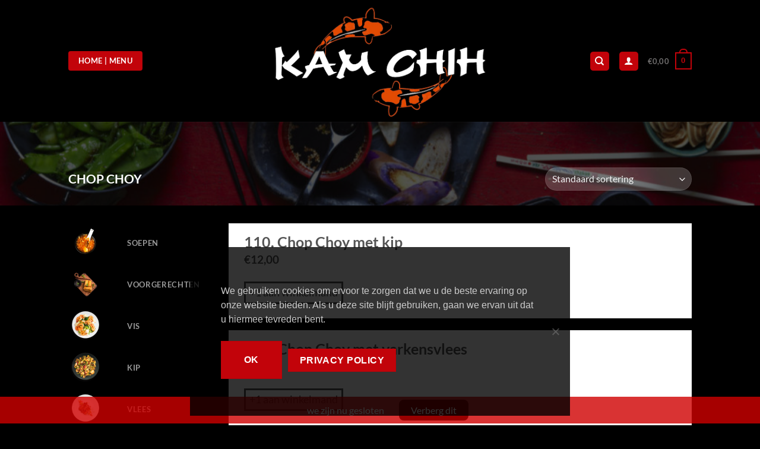

--- FILE ---
content_type: text/javascript
request_url: https://www.kamchih.be/wp-content/plugins/woocommerce-tm-extra-product-options/assets/js/epo.min.js?ver=6.4.6
body_size: 120679
content:
!function(s){"use strict";var t=Array.prototype.slice;s.extend(s.event.special,{resizestop:{add:function(e){var i=e.handler;s(this).on("resize",function(t){clearTimeout(i._timer),t.type="resizestop",t=s.proxy(i,this,t),i._timer=setTimeout(t,e.data||200)})}},resizestart:{add:function(e){var i=e.handler;s(this).on("resize",function(t){clearTimeout(i._timer),i._started||(t.type="resizestart",i.apply(this,arguments),i._started=!0),i._timer=setTimeout(s.proxy(function(){i._started=!1},this),e.data||300)})}}}),s.extend(s.fn,{resizestop:function(){s(this).on.apply(this,["resizestop"].concat(t.call(arguments)))},resizestart:function(){s(this).on.apply(this,["resizestart"].concat(t.call(arguments)))}})}(window.jQuery);
!function(){"use strict";String.prototype.isNumeric||Object.defineProperty(String.prototype,"isNumeric",{value:function(){return!isNaN(parseFloat(this))&&isFinite(this)}})}(),window.jQuery.jMaskGlobals={maskElements:".tc-extra-product-options input"},function(i){"use strict";i.epoAPI={},i.epoAPI.error=!1,i.epoAPI.math={},i.epoAPI.dom={},i.epoAPI.util={},i.epoAPI.locale={},i.epoAPI.template={},i.epoAPI.math.toFloat=function(e,t){var n;return"string"!=typeof e&&"number"!=typeof e||isNaN(e)?0:(n=parseFloat(e),isNaN(n)?void 0!==t?t:e:n)},i.epoAPI.math.toInt=function(e,t){var n;return"string"!=typeof e&&"number"!=typeof e||isNaN(e)||""===e?0:(n=parseInt(e,10),isNaN(n)?void 0!==t?t:e:n)},i.epoAPI.math.round=function(e,t,n){var o,r,i;if(t=parseInt(t,10),Number.isFinite(t)||(t=0),r=(e*=t=Math.pow(10,t))%1==.5*(i="number"==typeof e&&e?e<0?-1:1:0),o=Math.floor(e),r)switch(n){case"PHP_ROUND_HALF_DOWN":e=o+(i<0?1:0);break;case"PHP_ROUND_HALF_EVEN":e=o+o%2*i;break;case"PHP_ROUND_HALF_ODD":e=o+(o%2?0:1);break;default:e=o+(0<i?1:0)}return(e=r?e:Math.round(e))/t},i.epoAPI.math.uniqueid=function(e,t){function n(e,t){return t<(e=parseInt(e,10).toString(16)).length?e.slice(e.length-t):t>e.length?new Array(t-e.length+1).join("0")+e:e}return void 0===e&&(e=""),i.epoAPI.php=i.epoAPI.php||{},i.epoAPI.php.uniqidSeed||(i.epoAPI.php.uniqidSeed=Math.floor(123456789*Math.random())),i.epoAPI.php.uniqidSeed+=1,e=e,e=(e+=n(parseInt(Date.now()/1e3,10),8))+n(i.epoAPI.php.uniqidSeed,5),t&&(e+=(10*Math.random()).toFixed(8).toString()),e},i.epoAPI.dom.id=function(e){return void 0===e?e:"string"!=typeof e&&"number"!=typeof e||"number"==typeof e&&isNaN(e)?e.toString():e.toString().replace(/(%|:|\.|\[|\]|,|=)/g,"\\$1")},i.epoAPI.dom.scroll=function(){var e,t;return window.pageYOffset?(t=window.pageYOffset,e=window.pageXOffset):document.documentElement&&document.documentElement.scrollTop?(t=document.documentElement.scrollTop,e=document.documentElement.scrollLeft):document.body&&(t=document.body.scrollTop,e=document.body.scrollLeft),{left:e,top:t}},i.epoAPI.dom.size=function(){var e,t,n,o=window.innerHeight&&window.scrollMaxY?(e=window.innerWidth+window.scrollMaxX,window.innerHeight+window.scrollMaxY):document.body.scrollHeight>document.body.offsetHeight?(e=document.body.scrollWidth,document.body.scrollHeight):(e=document.body.offsetWidth,document.body.offsetHeight);return window.innerHeight?(t=document.documentElement.clientWidth||window.innerWidth,n=window.innerHeight):document.documentElement&&document.documentElement.clientHeight?(t=document.documentElement.clientWidth,n=document.documentElement.clientHeight):document.body&&(t=document.body.clientWidth,n=document.body.clientHeight),{fullWidth:e<t?t:e,fullHeight:o<n?n:o,visibleWidth:t,visibleHeight:n,totalWidth:e,totalHeight:o}},i.epoAPI.util.trim=function(e){return"string"==typeof e?e.replace(/^[\s\uFEFF\xA0]+|[\s\uFEFF\xA0]+$/g,""):e},i.epoAPI.util.parseJSON=function(e){var t,n=window.JSON;try{if((t=n.parse(e+""))&&"object"==typeof t&&null!==t)return t}catch(e){i.epoAPI.error=e}return!1},i.epoAPI.util.decodeHTML=function(e){var t=document.createElement("textarea");return t.innerHTML=e,t.value},i.epoAPI.util.getStorage=function(e){var t,n;try{return t=window[e],n="__storage_test__",t.setItem(n,n),t.removeItem(n),t}catch(e){return!1}},i.epoAPI.util.basename=function(e){return e.replace(/.*\//,"")},i.epoAPI.util.deepCopyArray=function(t){var n,o;return void 0!==window.structuredClone?window.structuredClone(t):"object"!=typeof t||null===t?t:(n=Array.isArray(t)?[]:{},Object.keys(t).forEach(function(e){t&&(o=t[e],n[e]="object"==typeof o&&null!==o?i.epoAPI.util.deepCopyArray(o):o)}),n)},i.epoAPI.locale.getSystemDecimalSeparator=function(){var e=1.1;return e=(e=/^1(.+)1$/.exec(e.toLocaleString()))?e[1]:","},i.epoAPI.template.html=function(e,t){e=e(t);return e=(e=e.replace("/*<![CDATA[*/","")).replace("/*]]>*/","")},i.epoAPI.filters={},i.epoAPI.addFilter=function(e,t,n,o){var r;return n=parseInt(n,10),isNaN(n)&&(n=10),o=parseInt(o,10),isNaN(o)&&(o=1),r=t+"_"+n,i.epoAPI.filters[e]||(i.epoAPI.filters[e]={}),i.epoAPI.filters[e][n]||(i.epoAPI.filters[e][n]={}),i.epoAPI.filters[e][n][r]={func:t,accepted_args:o},!0},i.epoAPI.removeFilter=function(e,t,n){return n=parseInt(n,10),t=t+"_"+(n=isNaN(n)?10:n),!!(i.epoAPI.filters[e]&&i.epoAPI.filters[e][n]&&i.epoAPI.filters[e][n][t])&&(delete i.epoAPI.filters[e][n][t],!0)},i.epoAPI.applyFilter=function(e,n){var o=i.makeArray(arguments);return o.splice(0,1),i.epoAPI.filters[e]&&(e=i.epoAPI.filters[e],i.each(e,function(e,t){i.each(t,function(e,t){t=t.func;t instanceof Function?n=t.apply(null,o):window[t]&&window[t]instanceof Function&&(n=window[t].apply(null,o))})})),n},i.tc_add_filter=i.epoAPI.addFilter,i.tc_remove_filter=i.epoAPI.removeFilter,i.tc_apply_filters=i.epoAPI.applyFilter}(window.jQuery),function(e){"use strict";function i(e,t){return e=Math.round(Math.abs(e)),isNaN(e)?t:e}function a(e,t){var n;return Array.isArray(e)?e.map(e,function(e){return a(e,t)}):"number"==typeof(e=e||0)?e:(t=t||".",n=new RegExp("[^0-9-"+t+"]",["g"]),e=parseFloat((""+e).replace(n,"").replace(t,".")),isNaN(e)?0:e)}function c(e,t){return Number.isFinite(e)?(t=i(t,2),e=Number(a(e)*Math.pow(10,t)),e=Math.round(e),Number(e/Math.pow(10,t)).toFixed(t)):"-"}e.epoAPI.math.unformat=a,e.epoAPI.math.format=function t(e,n){var o,r;if(Array.isArray(e))return e.map(e,function(e){return t(e,n)});if(e=a(e),n)if(n.precision=i(n.precision),n.format&&n.symbol)o={pos:n.format,neg:n.format.replace("-","").replace("%v","-%v"),zero:n.format},o=0<e?o.pos:e<0?o.neg:o.zero,n.opts={precision:n.precision,thousand:n.thousand,decimal:n.decimal},e=o.replace("%s",n.symbol).replace("%v",t(Math.abs(e),n.opts));else{if(!Number.isFinite(e))return"-";e=(e<0?"-":"")+((r=3<(o=parseInt(c(Math.abs(e||0),n.precision),10)+"").length?o.length%3:0)?o.substring(0,r)+n.thousand:"")+o.substring(r).replace(/(\d{3})(?=\d)/g,"$1"+n.thousand)+(n.precision?n.decimal+c(Math.abs(e),n.precision).split(".")[1]:"")}return e},e.epoAPI.math.toFixed=c}(window.jQuery),function(l){"use strict";var t,o=/\r?\n/g,n=/^(?:checkbox|radio)$/i,r=/^(?:submit|button|image|reset|file)$/i,i=/^(?:input|select|textarea|keygen)/i;l.easing.easeInExpo||(l.easing.easeInExpo=t=function(e){return Math.pow(e,6)},l.easing.easeOutExpo=function(e){return 1-t(1-e)},l.easing.easeInOutExpo=function(e){return e<.5?t(2*e)/2:1-t(-2*e+2)/2}),l.fn.extend({tmcheckboxes:function(){var e=this.find(":checkbox:not('.tm-default-checkbox')").not(".wp-tab-panel :checkbox, .tm-weekdays-picker-wrap :checkbox, .tm-months-picker-wrap :checkbox");return e.wrap('<label class="tm-epo-switch-wrapper-label"></label>'),e.wrap('<span class="tm-epo-switch-wrapper tc"></span>'),e.after('<span class="tc-label tm-epo-switch tc"></span>'),this},tcSerializeArray:function(){return this.find(":input").filter(function(){var e=this.type;return this.name&&!l(this).is(":disabled")&&i.test(this.nodeName)&&!r.test(e)&&(this.checked||!n.test(e))}).map(function(e,t){var n=l(this).val();return null===n?null:Array.isArray(n)?l.map(n,function(e){return{name:t.name,value:e.replace(o,"\r\n")}}):{name:t.name,value:n.replace(o,"\r\n")}}).get()},tcSerializeObject:function(){var e={},t=this.tcSerializeArray();return l.each(t,function(){void 0!==e[this.name]&&this.name.endsWith("[]")?(e[this.name].push||(e[this.name]=[e[this.name]]),e[this.name].push(this.value||"")):e[this.name]=this.value||""}),e},tcScrollTo:function(e,t,n){var o=this;return 0===(e=l(e)).length?this:(t=t||0,n=n||0,o[0].self!==window&&(o=o.find(".woodmart-scroll-content").length?o.find(".woodmart-scroll-content"):o).offset()?n+=o.scrollTop()-o.offset().top:o=l("html, body"),o.animate({scrollTop:l(e).offset().top+n},t))},tcClone:function(){for(var e,t,n=l.fn.clone.apply(this,arguments),o=this.find("textarea").add(this.filter("textarea")),r=n.find("textarea").add(n.filter("textarea")),i=this.find("select").add(this.filter("select")),a=n.find("select").add(n.filter("select")),c=0,s=o.length;c<s;c+=1)l(r[c]).val(l(o[c]).val());for(c=0,s=i.length;c<s;c+=1)for(e=0,t=i[c].options.length;e<t;e+=1)!0===i[c].options[e].selected&&(a[c].options[e].selected=!0);return n}})}(window.jQuery);
!function(s){"use strict";function c(t){for(var r,n=[void 0,null,!1,0,"","0"],e=0,i=n.length;e<i;e++)if(t===n[e])return 1;if("object"==typeof t){for(r in t)if(t.hasOwnProperty(r))return;return 1}}function f(t,r){return!(!r||r.constructor!==Array&&r.constructor!==Object)&&t in r}function l(t){return{}.toString.call(t).split(" ")[1].slice(0,-1).toLowerCase()}function h(t,r){var n;return"string"!=typeof t&&"number"!=typeof t||isNaN(t)?void 0!==r?r:0:(n=parseFloat(t),isNaN(n)?void 0!==r?r:t:n)}function n(t,r){return t===r?0:r<t?1:-1}function t(t){return t=(t+"").replace(/[^01]/gi,""),parseInt(t,2)}function r(t){return t<0&&(t=4294967295+t+1),parseInt(t,10).toString(2)}function e(t){return t<0&&(t=4294967295+t+1),parseInt(t,10).toString(16)}function i(t){return t<0&&(t=4294967295+t+1),parseInt(t,10).toString(8)}function a(t){return.017453292519943295*t}function o(t,r=0){var n=0<=t?1:-1;return 0===r?Math.round(t):parseFloat((Math.round(t*Math.pow(10,r)+1e-4*n)/Math.pow(10,r)).toFixed(r))}function _(t){return t=(t+"").replace(/[^a-f0-9]/gi,""),parseInt(t,16)}function p(t){return t=(t+"").replace(/[^0-7]/gi,""),parseInt(t,8)}function g(t,r){var n;return t=Math.abs(t),r=Math.abs(r),n=Math.min(t,r),n/=t=Math.max(t,r),t*Math.sqrt(1+n*n)||null}var u={variables:{},on_var_not_found:void 0,on_var_validation:void 0,operators:{},functions:{},cache:{},construct:function(){return this.add_defaults(),this.set_division_by_zero_to_zero(),this},add_operator:function(t){return this.operators[t.operator]=t,this},evaluate:function(t,r=!0){return this.execute(t,r)},parse:function(t){var r,n=0;for(r of t)if("("===r?n++:")"===r&&n--,n<0)return!1;return 0===n&&(t=(t=new v(t,this.operators)).tokenize().build_reverse_polish_notation(),t=new y(this.functions,this.operators).calculate(t,this.variables,this.on_var_not_found,this),"number"===l(t))&&!isNaN(t)&&t},execute:function(t,r=!0){var n,e=t;return f(e,this.cache)?n=this.cache[e]:(n=(n=new v(t,this.operators)).tokenize().build_reverse_polish_notation(),r&&(this.cache[e]=n)),t=new y(this.functions,this.operators).calculate(n,this.variables,this.on_var_not_found,this),t="number"===l(t)&&!isNaN(t)?t:0},add_function:function(t,r){return this.functions[t]=new E(t,r),this},get_vars:function(){return this.variables},get_var:function(t){return f(t,this.variables)?this.variables[t]:(this.on_var_not_found&&"function"==typeof this.on_var_not_found&&this.on_var_not_found(t),A.trigger("Variable ("+t+") not set","UnknownVariableError",0))},set_var:function(t,r){return this.on_var_validation&&"function"==typeof this.on_var_validation&&(r=this.on_var_validation(t,r)),this.variables[t]=r,this},var_exists:function(t){return f(t,this.variables)},set_vars:function(t,r=!0){var n=this;return r&&this.remove_vars(),t.forFach(function(t,r){n.set_var(r,t)}),this},set_var_not_found_handler:function(t){return this.on_var_not_found=t,this},set_var_validation_handler:function(t){return this.on_var_validation=t,this},remove_var:function(t){return delete this.variables[t],this},remove_vars:function(){return this.variables={},this.on_var_not_found=null,this},get_operators:function(){return this.operators},get_functions:function(){return this.functions},remove_operator:function(t){delete this.operators[t]},set_division_by_zero_to_zero:function(){return this.add_operator(new d("/",!1,180,function(t,r){return t=Number(t),0==(r=Number(r))?0:t/r})),this},get_cache:function(){return this.cache},clear_cache:function(){this.cache=[]},add_defaults:function(){var n=this,e=this.default_operators(),i=this.default_functions();return Object.keys(e).forEach(function(t){var r=e[t];n.add_operator(new d(t,r[2],r[1],r[0]))}),Object.keys(i).forEach(function(t){var r=i[t];n.add_function(t,r)}),this.on_var_validation=this.default_var_validation,this.variables=this.default_vars(),this},default_operators:function(){return{"+":[function(t,r){return(t=h(t,0))+(r=h(r,0))},170,!1],"-":[function(t,r){return(t=h(t,0))-(r=h(r,0))},170,!1],uPos:[function(t){return t=h(t,0)},200,!1],uNeg:[function(t){return 0-(t=h(t,0))},200,!1],"*":[function(t,r){return(t=h(t,0))*(r=h(r,0))},180,!1],"/":[function(t,r){return t=h(t,0),r=h(r,0),c(r)?A.trigger("Division By Zero","DivisionByZeroError",0):t/r},180,!1],"^":[function(t,r){return t=h(t,0),r=h(r,0),Math.pow(t,r)},220,!0],"%":[function(t,r){return(t=h(t,0))%(r=h(r,0))},180,!1],"&&":[function(t,r){return t=String(t),r=String(r),t.isNumeric()&&(t=h(t,0)),r.isNumeric()&&(r=h(r,0)),t&&r?1:0},100,!1],"||":[function(t,r){return t=String(t),r=String(r),t.isNumeric()&&(t=h(t,0)),r.isNumeric()&&(r=h(r,0)),t||r?1:0},90,!1],"==":[function(t,r){return t=String(t),r=String(r),t.isNumeric()&&r.isNumeric()?h(t)===h(r)?1:0:0===n(t,r)?1:0},140,!1],"!=":[function(t,r){return t=String(t),r=String(r),t.isNumeric()&&r.isNumeric()?h(t)!==h(r)?1:0:0!==n(t,r)?1:0},140,!1],">=":[function(t,r){return t=String(t),r=String(r),t.isNumeric()&&(t=h(t,0)),(r=r.isNumeric()?h(r,0):r)<=t?1:0},150,!1],">":[function(t,r){return t=String(t),r=String(r),t.isNumeric()&&(t=h(t,0)),(r=r.isNumeric()?h(r,0):r)<t?1:0},150,!1],"<=":[function(t,r){return t=String(t),r=String(r),(t=t.isNumeric()?h(t,0):t)<=(r=r.isNumeric()?h(r,0):r)?1:0},150,!1],"<":[function(t,r){return t=String(t),r=String(r),(t=t.isNumeric()?h(t,0):t)<(r=r.isNumeric()?h(r,0):r)?1:0},150,!1]}},default_functions:function(){var u=this;return{abs:Math.abs,acos:Math.acos,acosh:Math.acosh,arcsin:Math.asin,arcctg:function(t){return Math.PI/2-Math.atan(t)},arccot:function(t){return Math.PI/2-Math.atan(t)},arccotan:function(t){return Math.PI/2-Math.atan(t)},arcsec:function(t){return Math.acos(1/t)},arccosec:function(t){return Math.asin(1/t)},arccsc:function(t){return Math.asin(1/t)},arccos:Math.acos,arctan:Math.atan,arctg:Math.atan,array:function(...t){return t},asin:Math.asin,atan:Math.atan,atan2:Math.atan2,atanh:Math.atanh,atn:Math.atan,avg:function(t,...r){return Array.isArray(t)&&0===t.length?A.trigger("Array must contain at least one element!","InvalidArgumentError",0):(r=[].concat.apply([],[t,...r])).reduce(function(t,r){return h(r,0)+h(t,0)})/r.length},average:function(t,...r){return Array.isArray(t)&&0===t.length?A.trigger("Array must contain at least one element!","InvalidArgumentError",0):(r=[].concat.apply([],[t,...r])).reduce(function(t,r){return h(r,0)+h(t,0)})/r.length},bindec:t,ceil:Math.ceil,cos:Math.cos,cosec:function(t){return Math.sin(1/t)},csc:function(t){return Math.sin(1/t)},cosh:Math.cosh,ctg:function(t){return Math.cos(t)/Math.sin(t)},cot:function(t){return Math.cos(t)/Math.sin(t)},cotan:function(t){return Math.cos(t)/Math.sin(t)},cotg:function(t){return Math.cos(t)/Math.sin(t)},ctn:function(t){return Math.cos(t)/Math.sin(t)},decbin:r,dechex:e,decoct:i,deg2rad:a,exp:Math.exp,expm1:Math.expm1,floor:Math.floor,int:Math.floor,fmod:function(t,r){return t%r},hexdec:_,hypot:g,if:function(t,r,n){t=0===t||1===t||!0===t||!1===t?t:u.execute(t);return t?u.execute(r):u.execute(n)},intdiv:function(t,r){return Math.trunc(Math.trunc(t)/Math.trunc(r))},ln:Math.log,lg:Math.log10,log:Math.log,log1p:Math.log1p,max:function(t,...r){return Array.isArray(t)&&0===t.length?A.trigger("Array must contain at least one element!","InvalidArgumentError",0):(t=(t=Array.isArray(t)?t:[t,...r]).map(h),Math.max(...t))},min:function(t,...r){return Array.isArray(t)&&0===t.length?A.trigger("Array must contain at least one element!","InvalidArgumentError",0):(t=(t=Array.isArray(t)?t:[t,...r]).map(h),Math.min(...t))},octdec:p,pi:function(){return Math.PI},pow:Math.pow,rad2deg:function(t){return 57.29577951308232*t},round:o,sin:Math.sin,sinh:Math.sinh,sec:function(t){return 1/Math.cos(t)},sqrt:Math.sqrt,tan:Math.tan,tanh:Math.tanh,tn:Math.tan,tg:Math.tan,lookuptable:function(t,r){var n,e=0,i=0,a=s.TMEPOJS;if(a&&(a=s&&s.jQuery&&s.jQuery.epoAPI&&s.jQuery.epoAPI.util.parseJSON(a.lookupTables))){if(Array.isArray(r)&&(i=r[1],r=r[0]),c(r))return 0;c(i)&&(i=0),t=Array.isArray(t)?(n=String(t[0]),String(t[1])):(n=String(t),""),(a=(a=a[r])&&a[i])&&(void 0===(r=(a=a.data)[n])&&n&&void 0!==n&&(n.isNumeric()&&0===h(n)?r=a[Object.keys(a)[0]]:n&&(r=a[n=u.find_lookup_table_index(n,a)])),void 0!==r)&&(t=t&&void 0!==t?u.find_lookup_table_index(t,r):Object.keys(r)[0],e=h("max"===t?r[Object.keys(r)[Object.keys(r).length-1]]:r[t]))}return e},concat:function(t,...r){return Array.isArray(t)&&0===t.length?A.trigger("Array must contain at least one element!","InvalidArgumentError",0):(Array.isArray(t)?t:[t,...r]).join("")}}},find_lookup_table_index:function(n,t){var r,e,i,t=Object.keys(t);if(i=(e=t)[e.length-1],e.every(function(t){return String(t).isNumeric()})||"max"===i){if(n=String(n).isNumeric()?h(n):n,r=t.map(function(t){return String(t).isNumeric()?h(t):t}).reduce(function(t,r){return"max"===r&&t<n?r:"max"===t&&r<n?t:t<r?t<n&&n<=r||r<n?r:t:r<n&&n<=t||t<n||"max"===r?t:r}),t=t.map(function(t){return String(t).isNumeric()?h(t):t}),n>Math.max(...t)||n<Math.min(...t))return!1}else r=n;return r},default_vars:function(){return{pi:3.141592653589793,e:2.718281828459045}},default_var_validation:function(t,r){return/boolean|number|string/.test(typeof r)||Array.isArray(r)||void 0===r?r:A.trigger("Variable ("+t+") type ("+l(r)+") is not scalar or array!",0)}},v=function(t,r){var n={tokens:[],input:"",operators:{},number_buffer:"",string_buffer:"",allow_negative:!0,in_single_quoted_string:!1,in_double_quoted_string:!1,is_number:function(t){return"0"<=t&&t<="9"},is_alpha:function(t){return"a"<=t&&t<="z"||"A"<=t&&t<="Z"||"_"===t},is_dot:function(t){return"."===t},is_lp:function(t){return"("===t},is_rp:function(t){return")"===t},is_comma:function(t){return","===t},empty_number_buffer_as_literal:function(){this.number_buffer.length&&(this.tokens.push(m(b.LITERAL,this.number_buffer)),this.number_buffer="")},empty_str_buffer_as_variable:function(){""!==this.string_buffer&&(this.tokens.push(m(b.VARIABLE,this.string_buffer)),this.string_buffer="")},tokenize:function(){var r=!1,n=this,e=[];return this.tokens=[],this.input.toString().split("").forEach(function(t){switch(!0){case n.in_single_quoted_string:"\\"===t?r=!r||(n.string_buffer+="\\",!1):"'"===t?r?(n.string_buffer+="'",r=!1):(n.tokens.push(m(b.STRING,n.string_buffer)),n.in_single_quoted_string=!1,n.string_buffer=""):(r&&(n.string_buffer+="\\",r=!1),n.string_buffer+=t);break;case n.in_double_quoted_string:"\\"===t?r=!r||(n.string_buffer+="\\",!1):'"'===t?r?(n.string_buffer+='"',r=!1):(n.tokens.push(m(b.STRING,n.string_buffer)),n.in_double_quoted_string=!1,n.string_buffer=""):(r&&(n.string_buffer+="\\",r=!1),n.string_buffer+=t);break;case"["===t:n.tokens.push(m(b.FUNCTION,"array")),n.allow_negative=!0,n.tokens.push(m(b.LEFTPARENTHESIS,""));break;case" "===t||"\n"===t||"\r"===t||"\t"===t:break;case n.is_number(t):""!==n.string_buffer?n.string_buffer+=t:(n.number_buffer+=t,n.allow_negative=!1);break;case"e"===t.toLowerCase():if(n.number_buffer.length&&-1!==n.number_buffer.indexOf(".")){n.number_buffer+="e",n.allow_negative=!1;break}case n.is_alpha(t):n.number_buffer.length&&(n.empty_number_buffer_as_literal(),n.tokens.push(m(b.OPERATOR,"*"))),n.allow_negative=!1,n.string_buffer+=t;break;case'"'===t:n.in_double_quoted_string=!0;break;case"'"===t:n.in_single_quoted_string=!0;break;case n.is_dot(t):n.number_buffer+=t,n.allow_negative=!1;break;case n.is_lp(t):""!==n.string_buffer?(n.tokens.push(m(b.FUNCTION,n.string_buffer)),n.string_buffer=""):n.number_buffer.length&&(n.empty_number_buffer_as_literal(),n.tokens.push(m(b.OPERATOR,"*"))),n.allow_negative=!0,n.tokens.push(m(b.LEFTPARENTHESIS,t));break;case n.is_rp(t)||"]"===t:n.empty_number_buffer_as_literal(),n.empty_str_buffer_as_variable(),n.allow_negative=!1,n.tokens.push(m(b.RIGHTPARENTHESIS,t));break;case n.is_comma(t):n.empty_number_buffer_as_literal(),n.empty_str_buffer_as_variable(),n.allow_negative=!0,n.tokens.push(m(b.PARAMSEPARATOR,t));break;default:if("-"===t||"+"===t){if(n.allow_negative){n.allow_negative=!1,n.tokens.push(m(b.OPERATOR,"-"===t?"uNeg":"uPos"));break}if(n.number_buffer&&"e"===n.number_buffer[n.number_buffer.length-1]){n.number_buffer+=t;break}}n.empty_number_buffer_as_literal(),n.empty_str_buffer_as_variable(),"$"!==t&&(0<n.tokens.length&&b.OPERATOR===n.tokens[n.tokens.length-1].type?n.tokens[n.tokens.length-1].value+=t:n.tokens.push(m(b.OPERATOR,t))),n.allow_negative=!0}}),this.empty_number_buffer_as_literal(),this.empty_str_buffer_as_variable(),this.tokens.forEach(function(t,r){e[r]=t.type}),e.forEach(function(t,r){0<r&&"space"===t&&"variable"===e[r+1]&&"variable"===e[r-1]&&(n.tokens[r]=new m(b.LITERAL,0),n.tokens.splice(r+1,1),n.tokens.splice(r-1,1))}),this},build_reverse_polish_notation:function(){var r,n,e,i=[],a=[],u=[],o=this;try{this.tokens.forEach(function(t){switch(t.type){case b.LITERAL:case b.VARIABLE:case b.STRING:i.push(t),0<u.length&&0===u[u.length-1]&&u.push(u.pop()+1);break;case b.FUNCTION:0<u.length&&0===u[u.length-1]&&u.push(u.pop()+1),a.push(t),u.push(0);break;case b.LEFTPARENTHESIS:a.push(t);break;case b.PARAMSEPARATOR:for(;b.LEFTPARENTHESIS!==a[a.length-1].type;){if(0===a.length)return A.trigger("Incorrect Brackets","IncorrectBracketsError",i);i.push(a.pop())}u.push(u.pop()+1);break;case b.OPERATOR:if(!f(t.value,o.operators))return A.trigger(t.value,"UnknownOperatorError",i);for(e=o.operators[t.value];0<a.length&&b.OPERATOR===a[a.length-1].type;){if(!f(a[a.length-1].value,o.operators))return A.trigger(a[a.length-1].value,"UnknownOperatorError",i);if(!(o.operators[a[a.length-1].value].priority>=e.priority))break;i.push(a.pop())}a.push(t);break;case b.RIGHTPARENTHESIS:for(;;)try{if(r=a.pop(),b.LEFTPARENTHESIS===r.type)break;i.push(r)}catch(t){return A.trigger("Incorrect Brackets","IncorrectBracketsError",i)}0<a.length&&b.FUNCTION===a[a.length-1].type&&((n=a.pop()).param_count=u.pop(),i.push(n));break;case b.SPACE:}})}catch(t){return i=[],A.trigger(t,"Error",i)}for(;0!==a.length;){if(b.LEFTPARENTHESIS===a[a.length-1].type||b.RIGHTPARENTHESIS===a[a.length-1].type)return A.trigger("Incorrect Brackets","IncorrectBracketsError",i);b.SPACE===a[a.length-1].type?a.pop():i.push(a.pop())}return i}};return n.input=t,n.operators=r,n},b={LITERAL:"literal",VARIABLE:"variable",OPERATOR:"operator",LEFTPARENTHESIS:"LP",RIGHTPARENTHESIS:"RP",FUNCTION:"function",PARAMSEPARATOR:"separator",STRING:"string",SPACE:"space"},m=function(t,r,n){var e={type:b.LITERAL,value:void 0,name:void 0,param_count:null};return e.type=t,e.value=r,e.name=n,e},d=function(t,r,n,e){var i={operator:"",is_right_assoc:!1,priority:0,function:null,places:0};return i.operator=t,i.is_right_assoc=r,i.priority=n,i.function=e,i.places=function(t){var r=/^(function)?\s*[^\(]*\(\s*([^\)]*)\)/m;const n=/^\s*(_?)(.+?)\1\s*$/;return((t||"").toString().replace(/((\/\/.*$)|(\/\*[\s\S]*?\*\/))/gm,"").match(r)||["","",""])[2].split(/,/).map(function(t){return t.replace(n,function(t,r,n){return n.split("=")[0].trim()})}).filter(String).length}(e),i.execute=function(t){var r,n,e=[];if(t.length<this.places)return t.splice(0,t.length),A.trigger("Incorrect Expression","IncorrectExpressionError",new m(b.LITERAL,0));for(r=0;r<this.places;r++)e.unshift(t.pop().value);return n=this.function.apply(null,e),"number"!==l(n)&&"string"!==l(n)&&(n=0),new m(b.LITERAL,n)},i},E=function(t,r){var n={name:"",function:void 0,required_param_count:void 0};return n.name=t,n.function=r,n.required_param_count=r.length,n.execute=function(t,r){var n,e,i,a=[];if((r=r<this.required_param_count?this.required_param_count:r)<this.required_param_count)return t.splice(0,t.length),A.trigger(this.name,"IncorrectNumberOfFunctionParametersError",new m(b.LITERAL,0));if(0<r)for(n=0;n<r;n++)null===(e=t.length?t.pop().value:0)?a.push(e="0"):a.unshift(e);return i=this.function.apply(null,a),m(b.LITERAL,i=i!==1/0&&i!==-1/0?i:0)},n},y=function(t,r){var n={functions:{},operators:{}};return n.functions=t,n.operators=r,n.calculate=function(t,e,i=null,a=!1){var u=this,o=[];if(c(t))return 0;try{t.forEach(function(t){var r,n;if(b.LITERAL===t.type||b.STRING===t.type)o.push(t);else if(b.VARIABLE===t.type)r=t.value,n=null,f(r,e)?n=e[r]:i&&"function"==typeof i?n=i(r):(a.variables[n=r]=n,e[r]=n),o.push(m(b.LITERAL,n,r));else if(b.FUNCTION===t.type){if(!f(t.value,u.functions)){if(a.add_function(t.value,function(){return 0}),u.functions=a.functions,!f(t.value,u.functions))return A.trigger(t.value,"UnknownFunctionError",0);A.trigger(t.value,"UnknownFunctionError",0)}o.push(u.functions[t.value].execute(o,t.param_count))}else if(b.OPERATOR===t.type){if(!f(t.value,u.operators))return A.trigger(t.value,"UnknownOperatorError",0);o.push(u.operators[t.value].execute(o))}})}catch(t){s.TMEPOJS&&s.TMEPOJS.WP_DEBUG&&s.console.log(t)}return null!=(t=o.pop())&&c(o)?(!1===t.value&&(t.value=0),!0===t.value&&(t.value=1),"string"===l(t.value)&&t.value.isNumeric()&&(t.value=h(t.value)),t.value):A.trigger("Stack must be empty","IncorrectExpressionError",0)},n},A={trigger:function(t,r="",n=!1){return s.TMEPOJS&&s.TMEPOJS.WP_DEBUG&&(s.console.log(r+"\n"+t),s.console.trace()),s.TMEPOGLOBALADMINJS&&s.TMEPOGLOBALADMINJS.WP_DEBUG?t:n}};s.tcmexp=u.construct()}(window);
!function(y,n,i){"use strict";function r(t,a,i,e,r){var o=this;o.field=a,o.currentCart=i,o.variableProductContainers=e,o.epoObject=r,o.$form=t,o.$wrap=t.closest(".tc-epo-element-product-container-wrap"),o.$attributeFields=t.find(".tc-epo-variable-product-selector"),o.$singleVariation=t.find(".tc-epo-element-single-variation"),o.$resetVariations=t.find(".tc-epo-element-variable-reset-variations"),o.variationData=t.data("product_variations"),o.useAjax=!1===o.variationData,o.xhr=!1,o.loading=!0,o.variationId=t.closest(".tc-epo-element-product-li-container").find(".tc-epo-element-product-container-variation-id input.product-variation-id"),o.getChosenAttributes=o.getChosenAttributes.bind(o),o.findMatchingVariations=o.findMatchingVariations.bind(o),o.isMatch=o.isMatch.bind(o),o.toggleResetLink=o.toggleResetLink.bind(o),t.on("click.tc-variation-form",".tc-epo-element-variable-reset-variations",{variationForm:o},o.onReset),t.on("tc_hide_variation",{variationForm:o},o.onHide),t.on("tc_show_variation",{variationForm:o},o.onShow),t.on("tc_reset_data",{variationForm:o},o.onResetDisplayedVariation),t.on("tc_reset_image",{variationForm:o},o.onResetImage),t.on("change.tc-variation-form",".tc-epo-variable-product-selector",{variationForm:o},o.onChange),t.on("tc_found_variation.tc-variation-form",{variationForm:o},o.onFoundVariation),t.on("tc_check_variations.tc-variation-form",{variationForm:o},o.onFindVariation),t.on("tc_update_variation_values.tc-variation-form",{variationForm:o},o.onUpdateAttributes),t.on("refresh.tc-variation-form",{variationForm:o},o.onRefreshContainer),t.on("update_field.tc-variation-form",{variationForm:o},o.onUpdateField),o.variationId.val(""),setTimeout(function(){t.trigger("refresh"),t.trigger("tc_variation_form"),o.loading=!1},100)}function l(t){var a=i.getElementById("tmpl-"+t).textContent;return/<#\s?data\./.test(a)||/{{{?\s?data\.(?!variation\.).+}}}?/.test(a)||/{{{?\s?data\.variation\.[\w-]*[^\s}]/.test(a)?n.wp.template(t):function(t){var r,o=t.variation||{};return a.replace(/({{{?)\s?data\.variation\.([\w-]*)\s?(}}}?)/g,function(t,a,i,e){return a.length!==e.length?"":(r=o[i]||"",2===a.length?n.escape(r):r)})}}r.prototype.onRefreshContainer=function(t){t=t.data.variationForm;t.variableProductContainers.find(".tc-epo-element-product-container").removeClass("variations_form"),t.$form.addClass("variations_form"),t.$form.trigger("tc_check_variations.tc-variation-form")},r.prototype.onUpdateField=function(t,a){var i=t.data.variationForm,e=i.field;t.preventDefault(),a||((t=e).is("select")&&(t=e.find("option:selected")),e.data("price_set",1),t.data("associated_price_set",1),t.data("price_set",1),t.data("raw_price",0),t.data("raw_original_price",0),t.data("price",0),t.data("original_price",0),e.data("price-changed",1),i.$form.trigger({type:"tm-epo-update",norules:2}),i.currentCart.trigger({type:"tm-epo-update",norules:2}))},r.prototype.onReset=function(t){t.preventDefault(),t.data.variationForm.$attributeFields.val("").trigger("change"),t.data.variationForm.$form.trigger("tc_reset_data")},r.prototype.onHide=function(t){t.preventDefault()},r.prototype.onShow=function(t){t.preventDefault()},r.prototype.onResetDisplayedVariation=function(t){t=t.data.variationForm;t.$form.find(".product-meta").find(".tc-product-sku").tc_reset_content(),t.$form.trigger("tc_reset_image"),t.$singleVariation.slideUp(200).trigger("tc_hide_variation")},r.prototype.onResetImage=function(t){t.data.variationForm.$form.tc_variations_image_update(!1)},r.prototype.onFindVariation=function(t){var a,i=t.data.variationForm,e=i.getChosenAttributes(),t=e.data;if(e.count===e.chosenCount)if(i.useAjax){if("undefined"==typeof wc_add_to_cart_variation_params)return;i.xhr&&i.xhr.abort(),a=i.$form.closest(".cpf-type-product"),i.$form.block({message:null,overlayCSS:{background:"#fff",opacity:.6}}),t.product_id=parseInt(i.$form.data("product_id"),10),t.discount=a.attr("data-discount"),t.discount_type=a.attr("data-discount-type"),t.discount_exclude_addons=a.attr("data-discount-exclude-addons"),i.xhr=y.ajax({url:wc_add_to_cart_variation_params.wc_ajax_url.toString().replace("%%endpoint%%","get_variation"),type:"POST",data:t,success:function(t){t?i.$form.trigger("tc_found_variation",[t]):(i.$form.trigger("tc_reset_data"),e.chosenCount=0,i.loading||(i.$form.find(".tc-epo-element-single-variation").after('<p class="wc-no-matching-variations woocommerce-info">'+wc_add_to_cart_variation_params.i18n_no_matching_variations_text+"</p>"),i.$form.find(".wc-no-matching-variations").slideDown(200),i.$form.trigger("update_field",[])))},complete:function(){i.$form.unblock()}})}else i.$form.trigger("tc_update_variation_values"),(a=i.findMatchingVariations(i.variationData,t).shift())?i.$form.trigger("tc_found_variation",[a]):(i.$form.trigger("tc_reset_data"),e.chosenCount=0,i.loading||(i.$form.find(".tc-epo-element-single-variation").after('<p class="wc-no-matching-variations woocommerce-info">'+wc_add_to_cart_variation_params.i18n_no_matching_variations_text+"</p>"),i.$form.find(".wc-no-matching-variations").slideDown(200)));else i.variationId.val("").trigger("change"),i.$form.trigger("tc_update_variation_values"),i.$form.trigger("tc_reset_data"),i.$form.trigger("update_field",[]);i.toggleResetLink(0<e.chosenCount)},r.prototype.onFoundVariation=function(t,a){var t=t.data.variationForm,i=t.$form.find(".product-meta").find(".tc-product-sku"),e=t.$wrap.find(".tm-quantity-alt"),r=e.find("input.tm-qty-alt"),o=y.epoAPI.math.toInt(r.attr("data-min")),n=y.epoAPI.math.toInt(r.attr("data-max")),c=r.attr("data-max"),s=!0,_=!1,d="";a.sku?i.tc_set_content(a.sku):i.tc_reset_content(),t.$form.tc_variations_image_update(a),_=a.variation_is_visible?l("variation-template"):l("unavailable-variation-template"),t.field.attr("data-no-price")&&(a.display_price="",a.display_regular_price="",a.price_html=""),t.$form.find(".tc-epo-element-product-container-cart").find(".stock").remove(),d=(d=(d=_({variation:a})).replace("/*<![CDATA[*/","")).replace("/*]]>*/",""),t.$singleVariation.html(d),t.variationId.val(a.variation_id).trigger("change"),"yes"===a.is_sold_individually?(r.val("1").attr("min","1").attr("max","1"),e.hide()):(""!==a.min_qty&&a.min_qty>o&&0<o&&(o=a.min_qty),""!==a.max_qty&&a.max_qty<n&&(n=a.max_qty),""!==o?r.attr("min",o):r.removeAttr("min"),""!==c?r.attr("max",n):r.removeAttr("max"),n&&y.epoAPI.math.toInt(r.val())>n&&r.val(n),o>y.epoAPI.math.toInt(r.val())&&r.val(o),e.show()),a.is_purchasable&&a.is_in_stock&&a.variation_is_visible||(s=!1,r.val("0").attr("min","0").attr("max","0"),e.hide()),r.trigger("change"),(y.epoAPI.util.trim(t.$singleVariation.text())?t.$singleVariation.slideDown(200):t.$singleVariation.show()).trigger("tc_show_variation",[a,s]),t.$form.trigger("update_field",[a])},r.prototype.onChange=function(t){var t=t.data.variationForm,a=t.field;t.variationId.val("").trigger("change"),t.$form.find(".wc-no-matching-variations").remove(),t.useAjax||t.$form.trigger("woocommerce_variation_select_change"),t.$form.trigger("tc_check_variations"),t.$form.trigger("woocommerce_variation_has_changed"),setTimeout(function(){a.closest(".tcowl-carousel").trigger("refresh.owl.carousel")},50)},r.prototype.onUpdateAttributes=function(t){var w=t.data.variationForm,b=w.getChosenAttributes().data;w.useAjax||(w.$attributeFields.each(function(t,a){var i,e,r,o,n,c,s,_,d,l,m,v=y(a),g=v.data("attribute_name")||v.attr("name"),a=y(a).data("show_option_none"),p=":gt(0)",f=y("<select/>"),u=v.val()||"",h=!0;for(r in v.data("attribute_html")||((i=v.clone()).find("option").prop("disabled",!1).prop("selected",!1).removeAttr("attached"),v.data("attribute_options",i.find("option"+p).get()),v.data("attribute_html",i.html())),f.html(v.data("attribute_html")),(i=y.extend(!0,{},b))[g]="",e=w.findMatchingVariations(w.variationData,i))if(void 0!==e[r])for(s in c=e[r].attributes)if(Object.prototype.hasOwnProperty.call(c,s)&&(_=c[s],d="",s===g))if(e[r].variation_is_active&&(d="enabled"),_){if(_=y("<div/>").html(_).text(),(l=f.find("option")).length)for(o=0,n=l.length;o<n;o++)if(_===(m=y(l[o])).val()){m.addClass("attached "+d);break}}else f.find("option:gt(0)").addClass("attached "+d);i=f.find("option.attached").length,u&&(h=!1,0!==i)&&f.find("option.attached.enabled").each(function(){var t=y(this).val();if(u===t)return!(h=!0)}),0<i&&u&&h&&"no"===a&&(f.find("option:first").remove(),p=""),f.find("option"+p+":not(.attached)").remove(),v.html(f.html()),v.find("option"+p+":not(.enabled)").prop("disabled",!0),u?h?v.val(u):v.val("").trigger("change"):v.val("")}),w.$form.trigger("woocommerce_update_variation_values"))},r.prototype.getChosenAttributes=function(){var i={},e=0,r=0;return this.$attributeFields.each(function(){var t=y(this).data("attribute_name")||y(this).attr("name"),a=y(this).val()||"";0<a.length&&r++,e++,i[t]=a}),{count:e,chosenCount:r,data:i}},r.prototype.findMatchingVariations=function(t,a){for(var i,e=[],r=0;r<t.length;r++)i=t[r],this.isMatch(i.attributes,a)&&e.push(i);return e},r.prototype.isMatch=function(t,a){var i,e,r,o=!0;for(r in t)Object.prototype.hasOwnProperty.call(t,r)&&(i=t[r],e=a[r],void 0!==i)&&void 0!==e&&0!==i.length&&0!==e.length&&i!==e&&(o=!1);return o},r.prototype.toggleResetLink=function(t){t?"hidden"===this.$resetVariations.css("visibility")&&this.$resetVariations.css("visibility","visible").hide().fadeIn():this.$resetVariations.css("visibility","hidden")},y.fn.tc_product_variation_form=function(t,a,i,e){return new r(this,t,a,i,e),this.trigger("tc_product_variation_form"),this},y.fn.tc_set_content=function(t){void 0===this.attr("data-o_content")&&this.attr("data-o_content",this.text()),this.text(t)},y.fn.tc_reset_content=function(){void 0!==this.attr("data-o_content")&&this.text(this.attr("data-o_content"))},y.fn.tc_set_variation_attr=function(t,a){void 0===this.attr("data-o_"+t)&&this.attr("data-o_"+t,this.attr(t)?this.attr(t):""),!1===a?this.removeAttr(t):this.attr(t,a)},y.fn.tc_reset_variation_attr=function(t){void 0!==this.attr("data-o_"+t)&&this.attr(t,this.attr("data-o_"+t))},y.fn.tc_variations_image_update=function(t){var a=this.find(".tc-product-image, .woocommerce-product-gallery__image, .woocommerce-product-gallery__image--placeholder").eq(0),i=a.find(".wp-post-image"),e=a.find("a").eq(0);t&&t.image&&t.image.src&&1<t.image.src.length?(i.tc_set_variation_attr("src",t.image.src),i.tc_set_variation_attr("height",t.image.src_h),i.tc_set_variation_attr("width",t.image.src_w),i.tc_set_variation_attr("srcset",t.image.srcset),i.tc_set_variation_attr("sizes",t.image.sizes),i.tc_set_variation_attr("title",t.image.title),i.tc_set_variation_attr("data-caption",t.image.caption),i.tc_set_variation_attr("alt",t.image.alt),i.tc_set_variation_attr("data-src",t.image.full_src),i.tc_set_variation_attr("data-large_image",t.image.full_src),i.tc_set_variation_attr("data-large_image_width",t.image.full_src_w),i.tc_set_variation_attr("data-large_image_height",t.image.full_src_h),a.tc_set_variation_attr("data-thumb",t.image.src),e.tc_set_variation_attr("href",t.image.full_src)):this.tc_variations_image_reset()},y.fn.tc_variations_image_reset=function(){var t=this.find(".tc-product-image, .woocommerce-product-gallery__image, .woocommerce-product-gallery__image--placeholder").eq(0),a=t.find(".wp-post-image"),i=t.find("a").eq(0);a.tc_reset_variation_attr("src"),a.tc_reset_variation_attr("width"),a.tc_reset_variation_attr("height"),a.tc_reset_variation_attr("srcset"),a.tc_reset_variation_attr("sizes"),a.tc_reset_variation_attr("title"),a.tc_reset_variation_attr("data-caption"),a.tc_reset_variation_attr("alt"),a.tc_reset_variation_attr("data-src"),a.tc_reset_variation_attr("data-large_image"),a.tc_reset_variation_attr("data-large_image_width"),a.tc_reset_variation_attr("data-large_image_height"),t.tc_reset_variation_attr("data-thumb"),i.tc_reset_variation_attr("href")}}(window.jQuery,window,document);
!function(o){"use strict";function a(t,e){return this.element=o(t),this.settings=o.extend({},o.fn.tcFloatBox.defaults,e),this.settings.type="<"+this.settings.type+">",this.top=0,this.left=0,this.ticking=!1,1===this.element.length&&(this.init(),this)}a.prototype={constructor:a,destroy:function(){var t=this.settings;return void 0!==this.instance&&(o.fn.tcFloatBox.instances.splice(this.instance,1),delete this.instance,t.hideelements&&o("embed, object, select").css({visibility:"visible"}),t._ovl&&(t._ovl.off(),t._ovl.remove(),delete t._ovl),o(t.floatboxID).remove(),this.element.removeData("tcfloatbox"),o(window).off("scroll.tcfloatbox"+this.instance),o(window).off("resize.tcfloatbox"+this.instance)),this},hide:function(){var t=this.settings;t.hideelements&&o("embed, object, select").css({visibility:"visible"}),!0===t.showoverlay&&t._ovl&&t._ovl.hide(),o(t.floatboxID).addClass("tc-closing").removeClass(t.animateIn).addClass(t.animateOut),o(t.floatboxID).animate({opacity:0},t.closefadeouttime,function(){o(t.floatboxID).hide(),o(t.floatboxID).removeClass("tc-closing").addClass("tc-closed")}),o(window).off("scroll.tcfloatbox"+this.instance),o(window).off("resize.tcfloatbox"+this.instance)},requestTick:function(){var t=this.settings;this.ticking||(t.refresh?setTimeout(this.requestAnimationFrame.bind(this),t.refresh):requestAnimationFrame(this.update),this.ticking=!0)},requestAnimationFrame:function(){requestAnimationFrame(this.update.bind(this))},update:function(){this.render(),this.ticking=!1},doit:function(){this.requestTick()},render:function(){var t=this.settings,e=o.epoAPI.dom.size(),i="fixed"===t.refresh?{top:0,left:0}:o.epoAPI.dom.scroll(),n=parseInt(i.top+(e.visibleHeight-o(t.floatboxID).height())/2,10),i=parseInt(i.left+(e.visibleWidth-o(t.floatboxID).width())/2,10);n=parseInt((n-this.top)/t.fps,10),i=parseInt((i-this.left)/t.fps,10),this.top+=n,this.left+=i,o(t.floatboxID).css({top:this.top+"px",left:this.left+"px",opacity:1})},show:function(){var t,e,i=this.settings;1===this.element.length&&(void 0===this.instance&&this.init(),i.hideelements&&o("embed, object, select").css({visibility:"hidden"}),e=o.epoAPI.dom.size(),!0===i.showoverlay&&(i._ovl?i._ovl.show():(i._ovl=o('<div class="fl-overlay"></div>').css({zIndex:parseInt(i.zIndex,10)-1,opacity:i.overlayopacity}),i._ovl.appendTo("body"),i.ismodal||(i.cancelEvent||i.unique?i._ovl.on("click",this.applyCancelEvent.bind(this)):i._ovl.on("click",i.cancelfunc.bind(this))))),i.showfunc&&i.showfunc.call(),o(i.floatboxID).removeClass("tc-closing").addClass(i.animationBaseClass+" "+i.animateIn),"fixed"===i.refresh?(!1!==i.top?t=i.top:(t=parseInt((e.visibleHeight-o(i.floatboxID).height())/2,10),t+="px"),o(i.floatboxID).css({position:"fixed",top:t}),!1!==i.left&&o(i.floatboxID).css({left:i.left})):this.render())},applyCancelEvent:function(){var t=this.settings;!0===t.cancelEvent?this.destroy():"function"==typeof t.cancelEvent&&t.cancelEvent.call(this,this)},applyCancelEventFromKey:function(t){27===t.which&&this.applyCancelEvent()},applyUpdateEvent:function(){var t=this.settings;"function"==typeof t.updateEvent&&t.updateEvent.call(this,this)},applyUpdateEventFromKey:function(t){13===t.which&&this.applyUpdateEvent()},init:function(){var t,e,i=this.settings;1===this.element.length&&(0<o.fn.tcFloatBox.instances.length&&(i.zIndex=parseInt(o.fn.tcFloatBox.instances[o.fn.tcFloatBox.instances.length-1].zIndex,10)+100),this.instance=o.fn.tcFloatBox.instances.length,o.fn.tcFloatBox.instances.push(i),i.id=i.id+this.instance,i.floatboxID="#"+o.epoAPI.dom.id(i.id),this.hide(),t=o.epoAPI.dom.size(),e=o.epoAPI.dom.scroll(),o(i.type).attr("id",i.id).addClass(i.classname).html(i.data).appendTo(this.element),o(i.floatboxID).css({width:i.width,height:i.height}),i.minWidth&&o(i.floatboxID).css({"min-width":i.minWidth}),i.minHeight&&o(i.floatboxID).css({"min-height":i.minHeight}),e=parseInt(e.left+(t.visibleWidth-o(i.floatboxID).width())/2,10),o(i.floatboxID).css({top:"0px",left:e+"px","z-index":i.zIndex}),this.top=0,this.left=e,this.cancelfunc=i.cancelfunc,i.cancelEvent&&i.cancelClass&&(o(i.floatboxID).find(i.cancelClass).on("click",this.applyCancelEvent.bind(this)),i.isconfirm)&&o(document).off("keyup.escape-"+i.floatboxID).on("keyup.escape-"+i.floatboxID,this.applyCancelEventFromKey.bind(this)),i.updateEvent&&i.updateClass&&(o(i.floatboxID).find(i.updateClass).on("click",this.applyUpdateEvent.bind(this)),i.isconfirm)&&o(document).off("keyup.enter-"+i.floatboxID).on("keyup.enter-"+i.floatboxID,this.applyUpdateEventFromKey.bind(this)),this.show(),"fixed"!==i.refresh&&o(window).on("scroll.tcfloatbox"+this.instance,this.doit.bind(this)),o(window).on("resize.tcfloatbox"+this.instance,this.doit.bind(this)))}},o.fn.tcFloatBox=function(t){var e,i=o(this),n=i.data("tcfloatbox"),s="object"==typeof t?t:{};return n||(n=new a(this,s),i.data("tcfloatbox",n)),void 0===(e="string"==typeof t?n[t].apply(n,[]):e)?i:e},o.fn.tcFloatBox.defaults={id:"flasho",classname:"flasho",type:"div",data:"",width:"500px",height:"auto",minWidth:0,minHeight:0,closefadeouttime:1e3,animationBaseClass:"tm-animated",animateIn:"fadein",animateOut:"fadeout",top:!1,left:!1,refresh:!1,fps:4,hideelements:!1,showoverlay:!0,zIndex:100100,ismodal:!1,cancelfunc:a.prototype.hide,showfunc:null,cancelEvent:!0,cancelClass:".floatbox-cancel",updateEvent:!1,updateClass:!1,unique:!0,overlayopacity:.5,isconfirm:!1},o.fn.tcFloatBox.instances=[],o.fn.tcFloatBox.Constructor=a,o.tcFloatBox=function(t){var e=o("body"),i=!1;return e.map(function(){return o(this).data("tcfloatbox")||""}).get().some(function(t){return""===t})||t.unique?(i=new a(e,t),e.data("tcfloatbox",i)):(i=e.data("tcfloatbox")).init(),i}}(window.jQuery);
!function(m,v){"use strict";function l(t,i){return this.targets=v(t),this.settings=v.extend({},v.fn.tcToolTip.defaults,i),0<this.targets.length&&(this.init(),this)}var n;v(function(){n=m.TMEPOJS||{tm_epo_global_tooltip_max_width:"340px"}}),l.prototype={constructor:l,removeTooltip:function(t,i){var o=this.settings;t.data("is_moving")||(i.removeClass(o.fadin).addClass(o.fadeout),i.animate({opacity:0},o.speed,function(){v(this).remove()}),t.data("tmtip-title")&&void 0===t.data("tm-tip-html")&&!t.attr("data-tm-tooltip-html")&&t.attr("title",t.data("tmtip-title")),v(m).off("scroll.tcToolTip resize.tcToolTip"),o.onetime&&this.destroy())},initTooltip:function(t,i,o){var e,a,l,s,d=this.settings;t&&i&&1===t.length&&1===i.length&&1===t.data("tm-has-tm-tip")&&(1===o&&(e=void 0!==t.data("tm-tip-html")?t.data("tm-tip-html"):t.attr("data-tm-tooltip-html")?t.attr("data-tm-tooltip-html"):t.attr("title"),i.html(e),t.data("is_moving",!0)),i.find("aside").hide(),""===n.tm_epo_global_tooltip_max_width?v(m).width()<=1.2*i.outerWidth()?i.css("max-width",v(m).width()/1.2+"px"):i.css("max-width","340px"):(n.tm_epo_global_tooltip_max_width.isNumeric()&&(n.tm_epo_global_tooltip_max_width=n.tm_epo_global_tooltip_max_width+"px"),i.css("max-width",n.tm_epo_global_tooltip_max_width)),i.find("aside").show(),i.css({left:"",right:"",top:""}),e=v.epoAPI.dom.scroll(),(s=a=t.offset().left+t.outerWidth()/2-i.outerWidth()/2)<0?(a=t.offset().left+t.outerWidth()/2-20,i.addClass("left")):i.removeClass("left"),0<=s&&a+i.outerWidth()>v(m).width()?((a=t.offset().left-i.outerWidth()+t.outerWidth()/2+20)<0&&(a-=10,i.css("max-width","calc("+i.css("max-width")+" - "+Math.abs(a)+"px)"),a=10),i.addClass("right")):i.removeClass("right"),i.css({left:a,right:"auto",top:l}),l=t.offset().top-i.outerHeight()-10,s=t.offset().top-e.top-i.outerHeight()-10,l<0||s<0?(l=t.offset().top+t.outerHeight()+10,i.addClass("top"),i.removeClass("bottom")):(i.removeClass("top"),i.addClass("bottom")),v(m).trigger("tm_tooltip_show"),o?(i.css({left:a,top:l}),t.data("is_moving",!1)):i.css({left:a,top:l}).removeClass(d.fadeout).addClass(d.fadin))},show:function(t){var i,o=this.settings;if(!t.data("is_moving"))return 1===t.data("tm-has-tm-tip")&&(void 0!==t.data("tm-tip-html")?(i=t.data("tm-tip-html"),t.attr("title")&&t.data("tmtip-title",t.attr("title")),t.removeAttr("title")):t.attr("data-tm-tooltip-html")?(i=t.attr("data-tm-tooltip-html"),t.attr("title")&&t.data("tmtip-title",t.attr("title")),t.removeAttr("title")):i=t.attr("title"),void 0!==i)&&(v("#tm-tooltip").remove(),o.tipclass?o.tipclass=" "+o.tipclass:o.tipclass="",(o=v('<div id="tm-tooltip" class="tm-tip tm-animated'+o.tipclass+'"></div>')).css("opacity",0).html(i).appendTo("body"),0<(i=o.find("img")).length&&i.on("load",this.initTooltip.bind(this,t,o)),this.initTooltip(t,o),v(m).on("scroll.tcToolTip resize.tcToolTip",this.initTooltip.bind(this,t,o)),t.data("is_moving",!1),t.on("tmmovetooltip",this.initTooltip.bind(this,t,o,1)),t.on("mouseleave.tc tmhidetooltip",this.removeTooltip.bind(this,t,o)),t.closest("label").on("mouseleave.tc tmhidetooltip",this.removeTooltip.bind(this,t,o)),o.on("click",this.removeTooltip.bind(this,t,o))),!1},destroy:function(){0<this.targets.length&&(this.targets.toArray().forEach(function(t){t=v(t);t.closest("off").on("mouseleave.tc tmhidetooltip"),t.off("tc-tooltip-html-changed tmmovetooltip tmhidetooltip mouseenter.tc mouseleave.tc tmshowtooltip.tc"),t.removeData("tmtip-title"),t.removeData("tm-tip-html")}),this.targets.removeData("tctooltip tm-has-tm-tip is_moving"))},init:function(){var g=this,u=this.settings;0<this.targets.length&&this.targets.toArray().forEach(function(t){var i,o,e,a,l,s,d,m,n,r,p,h,c,f=v(t),t=u.tip||void 0;void 0===f.data("tm-has-tm-tip")&&(i=f.attr("data-tm-tooltip-swatch"),o=f.attr("data-tm-tooltip-swatch-desc"),e=f.attr("data-tm-tooltip-swatch-lbl-desc"),a=f.attr("data-tm-tooltip-swatch-img"),l=f.attr("data-tm-tooltip-swatch-img-lbl"),s=f.attr("data-tm-tooltip-swatch-img-desc"),d=f.attr("data-tm-tooltip-swatch-img-lbl-desc"),f.data("tm-has-tm-tip",1),r=void 0!==f.attr("data-original")?f.attr("data-original"):void 0!==f.attr("src")?void 0!==f.attr("data-src")?f.attr("data-src"):f.attr("src"):f[0].src,0===(p=0===(p=0===(p=(c=0===(c=(c=0===(c=(c=f.closest(".tmcp-field-wrap")).is(".tc-epo-element-product-holder")?f.closest(".cpf-element"):c).length?f.closest(".cpf-element"):c).is(".cpf-type-product")&&0===f.closest(".tm-epo-element-label").length&&f.closest(".cpf-section").length?f.closest(".cpf-section").find(".tc-section-inner-wrap .tm-section-description.tm-description"):c).length?f.closest(".cpf-section").find(".tc-section-inner-wrap .tm-section-description.tm-description"):c).find(".tm-tip-html")).length?c.find(".checkbox-image-label,.checkbox-image-label-inline,.radio-image-label,.radio-image-label-inline"):p).length?c.next(".checkbox-image-label,.checkbox-image-label-inline,.radio-image-label,.radio-image-label-inline,.tm-tip-html"):p).length&&c.is(".tm-description")&&(p=c),(c=(p=v(c=p)).find(".tc-label-text")).length||(c=p),h="yes"===f.attr("data-tm-hide-label")||void 0===f.attr("data-tm-hide-label")||p.is(".tm-tip-html"),n="",0===(m=(m=f.closest(".tmcp-field-wrap")).find("[data-tm-tooltip-html]")).length?0<(m=f.closest(".tmcp-field-wrap").find(".tc-inline-description")).length&&(n=m.html()):n=m.attr("data-tm-tooltip-html"),void 0===t?(i?t=c.html():o&&""!==n?t="<aside>"+n+"</aside>":!e||""===c.html()&&""===n?a&&""!==r?t='<img src="'+r+'">':!l||""===c.html()&&""===r?!s||""===r&&""===n?!d||""===c.html()&&""===r&&""===n||(t='<img src="'+r+'"><aside>'+c.html()+"</aside><aside>"+n+"</aside>"):t='<img src="'+r+'"><aside>'+n+"</aside>":t='<img src="'+r+'"><aside>'+c.html()+"</aside>":t="<aside>"+c.html()+"</aside><aside>"+n+"</aside>",void 0!==t&&(f.data("tm-tip-html",t),h)&&(p.find(".tm-tooltip").remove(),c.hide()),void 0===t&&(t=f.attr("data-tm-tooltip-html")?f.attr("data-tm-tooltip-html"):f.attr("title"))):f.data("tm-tip-html",t),f.on("tc-tooltip-html-changed",function(){f.attr("data-tm-tooltip-html")?f.show():f.hide()}),f.is("img")&&f.closest("label").on("mouseenter tmshowtooltip",g.show.bind(g,f)),f.on("mouseenter.tc tmshowtooltip.tc",g.show.bind(g,f)),u.trigger)&&g.show(f)})}},v.fn.tcToolTip=function(t){var i,o,e=v(this),a="object"==typeof t?t:{};return e.map(function(){return v(this).data("tctooltip")||""}).get().some(function(t){return""===t})&&(o=new l(this,a),e.data("tctooltip",o)),void 0===(i="string"==typeof t?(o=e.data("tctooltip"))[t].apply(o,[]):i)?e:i},v.fn.tcToolTip.defaults={fadin:"fadein",fadeout:"fadeout",speed:1500},v.fn.tcToolTip.instances=[],v.fn.tcToolTip.Constructor=l,v.tcToolTip=function(t,i){var o=!1;return(t=t||v(".tm-tooltip")).map(function(){return v(this).data("tctooltip")||""}).get().some(function(t){return""===t})&&(o=new l(t,i),t.data("tctooltip",o)),o}}(window,window.jQuery);
!function(t){"use strict";"function"==typeof window.define&&window.define.amd?window.define(["jquery"],t):"object"==typeof window.module&&window.module.exports?window.module.exports=t(window.require("jquery")):t(window.jQuery)}(function(d){"use strict";var i,e,n={};return d.extend(d.fn,{tc_validate:function(t){var s;if(this.length)return(s=d.data(this[0],"tc_validator"))||(this.attr("novalidate","novalidate"),s=new d.tc_validator(t,this[0]),d.data(this[0],"tc_validator",s),s.settings.onsubmit&&(this.on("click.tc_validate",":submit",function(t){s.submitButton=t.currentTarget,d(this).hasClass("cancel")&&(s.cancelSubmit=!0),void 0!==d(this).attr("formnovalidate")&&(s.cancelSubmit=!0)}),this.on("submit.tc_validate",function(i){function t(){var t,e;return s.submitButton&&(s.settings.submitHandler||s.formSubmitted)&&(t=d("<input type='hidden'>").attr("name",s.submitButton.name).val(d(s.submitButton).val()).appendTo(s.currentForm)),!(s.settings.submitHandler&&!s.settings.debug)||(e=s.settings.submitHandler.call(s,s.currentForm,i),t&&t.remove(),void 0!==e&&e)}return s.settings.debug&&i.preventDefault(),s.cancelSubmit?(s.cancelSubmit=!1,t()):s.form()?s.pendingRequest?!(s.formSubmitted=!0):t():(s.focusInvalid(),!1)}))),s},tc_valid:function(){var t,e,i;return d(this[0]).is("form")?t=this.tc_validate().form():(i=[],t=!0,e=d(this[0].form).tc_validate(),this.each(function(){(t=e.element(this)&&t)||(i=i.concat(e.errorList))}),e.errorList=i),t},tc_rules:function(t,e){var i,s,n,r,a,o=this[0],l=void 0!==this.attr("contenteditable")&&"false"!==this.attr("contenteditable");if(null!==o&&(!o.form&&l&&(o.form=this.closest("form")[0],o.name=this.attr("name")),null!==o.form)){if(t)switch(s=(i=d.data(o.form,"tc_validator").settings).rules,n=d.tc_validator.staticRules(o),t){case"add":d.extend(n,d.tc_validator.normalizeRule(e)),delete n.messages,s[o.name]=n,e.messages&&(i.messages[o.name]=d.extend(i.messages[o.name],e.messages));break;case"remove":return e?(a={},d.each(e.split(/\s/),function(t,e){a[e]=n[e],delete n[e]}),a):(delete s[o.name],n)}return(l=d.tc_validator.normalizeRules(d.extend({},d.tc_validator.classRules(o),d.tc_validator.attributeRules(o),d.tc_validator.dataRules(o),d.tc_validator.staticRules(o)),o)).required&&(r=l.required,delete l.required,l=d.extend({required:r},l)),l.remote&&(r=l.remote,delete l.remote,l=d.extend(l,{remote:r})),l}}}),e=function(t){return t.replace(/^[\s\uFEFF\xA0]+|[\s\uFEFF\xA0]+$/g,"")},d.extend(d.expr.pseudos||d.expr[":"],{blank:function(t){return!e(""+d(t).val())},filled:function(t){t=d(t).val();return null!==t&&!!e(""+t)},unchecked:function(t){return!d(t).prop("checked")}}),d.tc_validator=function(t,e){this.settings=d.extend(!0,{},d.tc_validator.defaults,t),this.currentForm=e,this.init()},d.tc_validator.format=function(i,t){return 1===arguments.length?function(){var t=d.makeArray(arguments);return t.unshift(i),d.tc_validator.format.apply(this,t)}:(void 0!==t&&((t=2<arguments.length&&t.constructor!==Array?d.makeArray(arguments).slice(1):t).constructor!==Array&&(t=[t]),d.each(t,function(t,e){i=i.replace(new RegExp("\\{"+t+"\\}","g"),function(){return e})})),i)},d.extend(d.tc_validator,{defaults:{messages:{},groups:{},rules:{},errorClass:"error",pendingClass:"pending",validClass:"valid",errorElement:"label",focusCleanup:!1,focusInvalid:!0,errorContainer:d([]),errorLabelContainer:d([]),onsubmit:!0,ignore:":hidden",ignoreTitle:!1,onfocusin:function(t){this.lastActive=t,this.settings.focusCleanup&&(this.settings.unhighlight&&this.settings.unhighlight.call(this,t,this.settings.errorClass,this.settings.validClass),this.hideThese(this.errorsFor(t)))},onfocusout:function(t){this.checkable(t)||!(t.name in this.submitted)&&this.optional(t)||this.element(t)},onkeyup:function(t,e){9===e.which&&""===this.elementValue(t)||-1!==d.inArray(e.keyCode,[16,17,18,20,35,36,37,38,39,40,45,144,225])||(t.name in this.submitted||t.name in this.invalid)&&this.element(t)},onclick:function(t){t.name in this.submitted?this.element(t):t.parentNode.name in this.submitted&&this.element(t.parentNode)},highlight:function(t,e,i){("radio"===t.type?this.findByName(t.name):d(t)).addClass(e).removeClass(i)},unhighlight:function(t,e,i){("radio"===t.type?this.findByName(t.name):d(t)).removeClass(e).addClass(i)}},setDefaults:function(t){d.extend(d.tc_validator.defaults,t)},messages:{required:"This field is required.",remote:"Please fix this field.",email:"Please enter a valid email address.",url:"Please enter a valid URL.",date:"Please enter a valid date.",dateISO:"Please enter a valid date (ISO).",number:"Please enter a valid number.",digits:"Please enter only digits.",equalTo:"Please enter the same value again.",maxlength:d.tc_validator.format("Please enter no more than {0} characters."),maxlengthsingle:d.tc_validator.format("Please enter no more than {0} character."),minlength:d.tc_validator.format("Please enter at least {0} characters."),minlengthsingle:d.tc_validator.format("Please enter at least {0} character."),rangelength:d.tc_validator.format("Please enter a value between {0} and {1} characters long."),range:d.tc_validator.format("Please enter a value between {0} and {1}."),max:d.tc_validator.format("Please enter a value less than or equal to {0}."),min:d.tc_validator.format("Please enter a value greater than or equal to {0}."),step:d.tc_validator.format("Please enter a multiple of {0}.")},autoCreateRanges:!1,prototype:{init:function(){var i,n=this.currentForm;function t(t){var e,i,s=void 0!==d(t.data.that).attr("contenteditable")&&"false"!==d(t.data.that).attr("contenteditable");!t.data.that.form&&s&&(t.data.that.form=d(t.data.that).closest("form")[0],t.data.that.name=d(t.data.that).attr("name")),n===t.data.that.form&&(s=d.data(t.data.that.form,"tc_validator"),e="on"+t.type.replace(/^validate/,""),(i=s.settings)[e])&&!d(t.data.that).is(i.ignore)&&i[e].call(s,t.data.that,t)}this.labelContainer=d(this.settings.errorLabelContainer),this.errorContext=this.labelContainer.length&&this.labelContainer||d(this.currentForm),this.containers=d(this.settings.errorContainer).add(this.settings.errorLabelContainer),this.submitted={},this.valueCache={},this.pendingRequest=0,this.pending={},this.invalid={},this.reset(),this.groups={},d.each(this.settings.groups,function(t,e){"string"==typeof e&&(e=e.split(/\s/)),d.each(e,function(t,e){e,0})}),i=this.settings.rules,d.each(i,function(t,e){i[t]=d.tc_validator.normalizeRule(e)}),d(this.currentForm).on("focusin.tc_validate focusout.tc_validate keyup.tc_validate",":text, [type='password'], [type='file'], select, textarea, [type='number'], [type='search'], [type='tel'], [type='url'], [type='email'], [type='datetime'], [type='date'], [type='month'], [type='week'], [type='time'], [type='datetime-local'], [type='range'], [type='color'], [type='radio'], [type='checkbox'], [contenteditable], [type='button']",{that:this},t).on("click.tc_validate","select, option, [type='radio'], [type='checkbox']",{that:this},t),this.settings.invalidHandler&&d(this.currentForm).on("invalid-form.tc_validate",this.settings.invalidHandler)},form:function(){return this.checkForm(),d.extend(this.submitted,this.errorMap),this.invalid=d.extend({},this.errorMap),this.tc_valid()||d(this.currentForm).triggerHandler("invalid-form",[this]),this.showErrors(),this.tc_valid()},checkForm:function(){var t,e;for(this.prepareForm(),t=0,e=this.elements();e[t];t+=1)this.currentElements=e,this.check(e[t]);return this.tc_valid()},element:function(t){var e,i,s=this.clean(t),n=this.validationTargetFor(s),r=this,a=!0;return void 0===n?delete this.invalid[s.name]:(this.prepareElement(n),this.currentElements=d(n),(i=this.groups[n.name])&&d.each(this.groups,function(t,e){e===i&&t!==n.name&&(s=r.validationTargetFor(r.clean(r.findByName(t))))&&s.name in r.invalid&&(r.currentElements.push(s),a=r.check(s)&&a)}),e=!1!==this.check(n),a=a&&e,this.invalid[n.name]=!e,this.numberOfInvalids()||(this.toHide=this.toHide.add(this.containers)),this.showErrors(),d(t).attr("aria-invalid",!e)),a},showErrors:function(e){var i;e&&(d.extend((i=this).errorMap,e),this.errorList=d.map(this.errorMap,function(t,e){return{message:t,element:i.findByName(e)[0]}}),this.successList=d.grep(this.successList,function(t){return!(t.name in e)})),this.settings.showErrors?this.settings.showErrors.call(this,this.errorMap,this.errorList):this.defaultShowErrors()},resetForm:function(){var t;d.fn.resetForm&&d(this.currentForm).resetForm(),this.invalid={},this.submitted={},this.prepareForm(),this.hideErrors(),t=this.elements().removeData("previousValue").removeAttr("aria-invalid"),this.resetElements(t)},resetElements:function(t){var e;if(this.settings.unhighlight)for(e=0;t[e];e+=1)this.settings.unhighlight.call(this,t[e],this.settings.errorClass,""),this.findByName(t[e].name).removeClass(this.settings.validClass);else t.removeClass(this.settings.errorClass).removeClass(this.settings.validClass)},numberOfInvalids:function(){return this.objectLength(this.invalid)},objectLength:function(t){var e,i=0;for(e in t)void 0!==t[e]&&null!==t[e]&&!1!==t[e]&&(i+=1);return i},hideErrors:function(){this.hideThese(this.toHide)},hideThese:function(t){t.not(this.containers).text(""),this.addWrapper(t).hide()},tc_valid:function(){return 0===this.size()},size:function(){return this.errorList.length},focusInvalid:function(){if(this.settings.focusInvalid)try{d(this.findLastActive()||this.errorList.length&&this.errorList[0].element||[]).filter(":visible").trigger("focus").trigger("focusin")}catch(t){}},findLastActive:function(){var e=this.lastActive;return e&&1===d.grep(this.errorList,function(t){return t.element.name===e.name}).length&&e},elements:function(){var e=this,i={};return d(this.currentForm).find("input, select, textarea, [contenteditable]").not(":submit, :reset, :image, :disabled").not(this.settings.ignore).filter(function(){var t=this.name||d(this).attr("name");return void 0!==d(this).attr("contenteditable")&&"false"!==d(this).attr("contenteditable")&&(this.form=d(this).closest("form")[0],this.name=t),this.form===e.currentForm&&!(t in i||!e.objectLength(d(this).tc_rules()))&&(i[t]=!0)})},clean:function(t){return d(t)[0]},errors:function(){var t=this.settings.errorClass.split(" ").join(".");return d(this.settings.errorElement+"."+t,this.errorContext)},resetInternals:function(){this.successList=[],this.errorList=[],this.errorMap={},this.toShow=d([]),this.toHide=d([])},reset:function(){this.resetInternals(),this.currentElements=d([])},prepareForm:function(){this.reset(),this.toHide=this.errors().add(this.containers)},prepareElement:function(t){this.reset(),this.toHide=this.errorsFor(t)},elementValue:function(t){var e=d(t),i=t.type,s=void 0!==e.attr("contenteditable")&&"false"!==e.attr("contenteditable");return"radio"===i||"checkbox"===i?this.findByName(t.name).filter(":checked").val():"number"===i&&void 0!==t.validity?t.validity.badInput?"NaN":e.val():(t=s?e.text():e.val(),"file"===i?"C:\\fakepath\\"===t.substring(0,12)?t.substring(12):0<=(s=t.lastIndexOf("/"))||0<=(s=t.lastIndexOf("\\"))?t.substring(s+1):t:"string"==typeof t?t.replace(/\r/g,""):t)},check:function(e){var t,i,s,n,r,a,o,l;for(a in e=this.validationTargetFor(this.clean(e)),t=d(e).tc_rules(),i=d.map(t,function(t,e){return e}).length,s=!1,n=this.elementValue(e),"function"==typeof t.normalizer?l=t.normalizer:"function"==typeof this.settings.normalizer&&(l=this.settings.normalizer),l&&(n=l.call(e,n),delete t.normalizer),t)if(a){o={method:a,parameters:t[a]};try{if("dependency-mismatch"===(r=d.tc_validator.methods[a].call(this,n,e,o.parameters))&&1===i)s=!0;else{if(s=!1,"pending"===r)return void(this.toHide=this.toHide.not(this.errorsFor(e)));if(!r)return this.formatAndAdd(e,o),!1}}catch(t){throw t instanceof TypeError&&(t.message+=".  Exception occurred when checking element "+e.id+", check the '"+o.method+"' method."),t}}if(!s)return this.objectLength(t)&&this.successList.push(e),!0},customDataMessage:function(t,e){return d(t).data("msg"+e.charAt(0).toUpperCase()+e.substring(1).toLowerCase())||d(t).data("msg")},customMessage:function(t,e){t=this.settings.messages[t];return t&&(t.constructor===String?t:t[e])},findDefined:function(){for(var t=0;t<arguments.length;t+=1)if(void 0!==arguments[t])return arguments[t]},defaultMessage:function(t,e){var i,s="";return"minlength"!==(e="string"==typeof e?{method:e}:e).method&&"maxlength"!==e.method||1!==e.parameters&&"1"!==e.parameters||(s="single"),i=/\$?\{(\d+)\}/g,"function"==typeof(s=this.findDefined(this.customMessage(t.name,e.method+s),this.customDataMessage(t,e.method+s),!this.settings.ignoreTitle&&t.title||void 0,d.tc_validator.messages[e.method+s],"<strong>Warning: No message defined for "+t.name+"</strong>"))?s=s.call(this,e.parameters,t):i.test(s)&&(s=d.tc_validator.format(s.replace(i,"{$1}"),e.parameters)),s},formatAndAdd:function(t,e){var i=this.defaultMessage(t,e);this.errorList.push({message:i,element:t,method:e.method}),this.errorMap[t.name]=i,this.submitted[t.name]=i},addWrapper:function(t){return t=this.settings.wrapper?t.add(t.parent(this.settings.wrapper)):t},defaultShowErrors:function(){for(var t,e,i=0;this.errorList[i];i+=1)e=this.errorList[i],this.settings.highlight&&this.settings.highlight.call(this,e.element,this.settings.errorClass,this.settings.validClass),this.showLabel(e.element,e.message);if(this.errorList.length&&(this.toShow=this.toShow.add(this.containers)),this.settings.success)for(i=0;this.successList[i];i+=1)this.showLabel(this.successList[i]);if(this.settings.unhighlight)for(i=0,t=this.validElements();t[i];i+=1)this.settings.unhighlight.call(this,t[i],this.settings.errorClass,this.settings.validClass);this.toHide=this.toHide.not(this.toShow),this.hideErrors(),this.addWrapper(this.toShow).show()},validElements:function(){return this.currentElements.not(this.invalidElements())},invalidElements:function(){return d(this.errorList).map(function(){return this.element})},showLabel:function(t,e){var i,s,n,r=this.errorsFor(t),a=this.idOrName(t),o=d(t).attr("aria-describedby");r.length?(r.removeClass(this.settings.validClass).addClass(this.settings.errorClass),r.html(e)):(s=r=d("<"+this.settings.errorElement+">").attr("id",a+"-error").addClass(this.settings.errorClass).html(e||""),this.settings.wrapper&&(s=r.hide().show().wrap("<"+this.settings.wrapper+"/>").parent()),this.labelContainer.length?this.labelContainer.append(s):this.settings.errorPlacement?this.settings.errorPlacement.call(this,s,d(t)):s.insertAfter(t),r.is("label")?r.attr("for",a):0===r.parents("label[for='"+this.escapeCssMeta(a)+"']").length&&(s=r.attr("id"),o?o.match(new RegExp("\\b"+this.escapeCssMeta(s)+"\\b"))||(o+=" "+s):o=s,d(t).attr("aria-describedby",o),i=this.groups[t.name])&&d.each((n=this).groups,function(t,e){e===i&&d("[name='"+n.escapeCssMeta(t)+"']",n.currentForm).attr("aria-describedby",r.attr("id"))})),!e&&this.settings.success&&(r.text(""),"string"==typeof this.settings.success?r.addClass(this.settings.success):this.settings.success(r,t)),this.toShow=this.toShow.add(r)},errorsFor:function(t){var e=this.escapeCssMeta(this.idOrName(t)),t=d(t).attr("aria-describedby"),e="label[for='"+e+"'], label[for='"+e+"'] *";return t&&(e=e+", #"+this.escapeCssMeta(t).replace(/\s+/g,", #")),this.errors().filter(e)},escapeCssMeta:function(t){return t.replace(/([\\!"#$%&'()*+,.\/:;<=>?@\[\]\^`{|}~])/g,"\\$1")},idOrName:function(t){return this.groups[t.name]||!this.checkable(t)&&t.id||t.name},validationTargetFor:function(t){return this.checkable(t)&&(t=this.findByName(t.name)),d(t).not(this.settings.ignore)[0]},checkable:function(t){return/radio|checkbox/i.test(t.type)},findByName:function(t){return d(this.currentForm).find("[name='"+this.escapeCssMeta(t)+"']")},getLength:function(t,e){switch(e.nodeName.toLowerCase()){case"select":return d("option:selected",e).length;case"input":if(this.checkable(e))return this.findByName(e.name).filter(":checked").length}return t.length},depend:function(t,e){return!this.dependTypes[typeof t]||this.dependTypes[typeof t](t,e)},dependTypes:{boolean:function(t){return t},string:function(t,e){return!!d(t,e.form).length},function:function(t,e){return t(e)}},optional:function(t){var e=this.elementValue(t);return!d.tc_validator.methods.required.call(this,e,t)&&"dependency-mismatch"},startRequest:function(t){this.pending[t.name]||(this.pendingRequest+=1,d(t).addClass(this.settings.pendingClass),this.pending[t.name]=!0)},stopRequest:function(t,e){--this.pendingRequest,this.pendingRequest<0&&(this.pendingRequest=0),delete this.pending[t.name],d(t).removeClass(this.settings.pendingClass),e&&0===this.pendingRequest&&this.formSubmitted&&this.form()?(d(this.currentForm).trigger("submit"),this.submitButton&&d("input:hidden[name='"+this.submitButton.name+"']",this.currentForm).remove(),this.formSubmitted=!1):!e&&0===this.pendingRequest&&this.formSubmitted&&(d(this.currentForm).triggerHandler("invalid-form",[this]),this.formSubmitted=!1)},previousValue:function(t,e){return e="string"==typeof e&&e||"remote",d.data(t,"previousValue")||d.data(t,"previousValue",{old:null,valid:!0,message:this.defaultMessage(t,{method:e})})},destroy:function(){this.resetForm(),d(this.currentForm).off(".tc_validate").removeData("tc_validator").find(".tc_validate-equalTo-blur").off(".tc_validate-equalTo").removeClass("validate-equalTo-blur").find(".tc_validate-lessThan-blur").off(".tc_validate-lessThan").removeClass("validate-lessThan-blur").find(".tc_validate-lessThanEqual-blur").off(".tc_validate-lessThanEqual").removeClass("validate-lessThanEqual-blur").find(".tc_validate-greaterThanEqual-blur").off(".tc_validate-greaterThanEqual").removeClass("validate-greaterThanEqual-blur").find(".tc_validate-greaterThan-blur").off(".tc_validate-greaterThan").removeClass("validate-greaterThan-blur")}},classRuleSettings:{required:{required:!0},email:{email:!0},url:{url:!0},date:{date:!0},dateISO:{dateISO:!0},number:{number:!0},digits:{digits:!0},creditcard:{creditcard:!0}},addClassRules:function(t,e){t.constructor===String?this.classRuleSettings[t]=e:d.extend(this.classRuleSettings,t)},classRules:function(t){var e={},t=d(t).attr("class");return t&&d.each(t.split(" "),function(){this in d.tc_validator.classRuleSettings&&d.extend(e,d.tc_validator.classRuleSettings[this])}),e},normalizeAttributeRule:function(t,e,i,s){(s=/min|max|step/.test(i)&&(null===e||/number|range|text/.test(e))&&(s=Number(s),isNaN(s))?void 0:s)||0===s?t[i]=s:e===i&&"range"!==e&&(t[i]=!0)},attributeRules:function(t){var e,i,s={},n=d(t),r=t.getAttribute("type");for(e in d.tc_validator.methods)e&&(i="required"===e?!!(i=""===(i=t.getAttribute(e))?!0:i):n.attr(e),this.normalizeAttributeRule(s,r,e,i));return s.maxlength&&/-1|2147483647|524288/.test(s.maxlength)&&delete s.maxlength,s},dataRules:function(t){var e,i,s={},n=d(t),r=t.getAttribute("type");for(e in d.tc_validator.methods)e&&(""===(i=n.data("rule"+e.charAt(0).toUpperCase()+e.substring(1).toLowerCase()))&&(i=!0),this.normalizeAttributeRule(s,r,e,i));return s},staticRules:function(t){var e={},i=d.data(t.form,"tc_validator");return e=i.settings.rules?d.tc_validator.normalizeRule(i.settings.rules[t.name])||{}:e},normalizeRules:function(i,s){var n;return d.each(i,function(t,e){if(!1===e)delete i[t];else if(e.param||e.depends){switch(n=!0,typeof e.depends){case"string":n=!!d(e.depends,s.form).length;break;case"function":n=e.depends.call(s,s)}n?i[t]=void 0===e.param||e.param:(d.data(s.form,"tc_validator").resetElements(d(s)),delete i[t])}}),d.each(i,function(t,e){i[t]="function"==typeof e&&"normalizer"!==t?e(s):e}),d.each(["minlength","maxlength"],function(){i[this]&&(i[this]=Number(i[this]))}),d.each(["rangelength","range"],function(){var t;i[this]&&(Array.isArray(i[this])?i[this]=[Number(i[this][0]),Number(i[this][1])]:"string"==typeof i[this]&&(t=i[this].replace(/[[\]]/g,"").split(/[\s,]+/),i[this]=[Number(t[0]),Number(t[1])]))}),d.tc_validator.autoCreateRanges&&(null!==i.min&&null!==i.max&&(i.range=[i.min,i.max],delete i.min,delete i.max),null!==i.minlength)&&null!==i.maxlength&&(i.rangelength=[i.minlength,i.maxlength],delete i.minlength,delete i.maxlength),i},normalizeRule:function(t){var e;return"string"==typeof t&&(e={},d.each(t.split(/\s/),function(){e[this]=!0}),t=e),t},addMethod:function(t,e,i){d.tc_validator.methods[t]=e,d.tc_validator.messages[t]=void 0!==i?i:d.tc_validator.messages[t],e.length<3&&d.tc_validator.addClassRules(t,d.tc_validator.normalizeRule(t))},methods:{required:function(t,e,i){return this.depend(i,e)?"select"===e.nodeName.toLowerCase()?(i=d(e).val())&&0<i.length:this.checkable(e)?0<this.getLength(t,e):null!=t&&0<t.length:"dependency-mismatch"},email:function(t,e){return this.optional(e)||/^[a-zA-Z0-9.!#$%&'*+\/=?\^_`{|}~\-]+@[a-zA-Z0-9](?:[a-zA-Z0-9\-]{0,61}[a-zA-Z0-9])?(?:\.[a-zA-Z0-9](?:[a-zA-Z0-9\-]{0,61}[a-zA-Z0-9])?)*$/.test(t)},url:function(t,e){return this.optional(e)||/^(?:(?:(?:https?|ftp):)?\/\/)(?:\S+(?::\S*)?@)?(?:(?!(?:10|127)(?:\.\d{1,3}){3})(?!(?:169\.254|192\.168)(?:\.\d{1,3}){2})(?!172\.(?:1[6-9]|2\d|3[0-1])(?:\.\d{1,3}){2})(?:[1-9]\d?|1\d\d|2[01]\d|22[0-3])(?:\.(?:1?\d{1,2}|2[0-4]\d|25[0-5])){2}(?:\.(?:[1-9]\d?|1\d\d|2[0-4]\d|25[0-4]))|(?:(?:[a-z0-9\u00a1-\uffff][a-z0-9\u00a1-\uffff_-]{0,62})?[a-z0-9\u00a1-\uffff]\.)+(?:[a-z\u00a1-\uffff]{2,}\.?))(?::\d{2,5})?(?:[/?#]\S*)?$/i.test(t)},date:function(t,e){return this.optional(e)||!/Invalid|NaN/.test(new Date(t).toString())},dateISO:function(t,e){return this.optional(e)||/^\d{4}[\/\-](0?[1-9]|1[012])[\/\-](0?[1-9]|[12][0-9]|3[01])$/.test(t)},number:function(t,e){return this.optional(e)||/^(?:-?\d+|-?\d{1,3}(?:,\d{3})+)?(?:\.\d+)?$/.test(t)},digits:function(t,e){return this.optional(e)||/^\d+$/.test(t)},minlength:function(t,e,i){t=Array.isArray(t)?t.length:this.getLength(t,e);return this.optional(e)||i<=t},maxlength:function(t,e,i){t=Array.isArray(t)?t.length:this.getLength(t,e);return this.optional(e)||t<=i},rangelength:function(t,e,i){t=Array.isArray(t)?t.length:this.getLength(t,e);return this.optional(e)||t>=i[0]&&t<=i[1]},min:function(t,e,i){return this.optional(e)||i<=t},max:function(t,e,i){return this.optional(e)||t<=i},range:function(t,e,i){return this.optional(e)||t>=i[0]&&t<=i[1]},step:function(t,e,i){function s(t){return(t=(""+t).match(/(?:\.(\d+))?$/))&&t[1]?t[1].length:0}function n(t){return Math.round(t*Math.pow(10,r))}var r,a=d(e).attr("type"),o="Step attribute on input type "+a+" is not supported.",l=new RegExp("\\b"+a+"\\b"),h=!0;if(a&&!l.test(["text","number","range"].join()))throw new Error(o);return r=s(i),(s(t)>r||n(t)%n(i)!=0)&&(h=!1),this.optional(e)||h},equalTo:function(t,e,i){i=d(i);return this.settings.onfocusout&&i.not(".tc_validate-equalTo-blur").length&&i.addClass("validate-equalTo-blur").on("blur.tc_validate-equalTo",function(){d(e).tc_valid()}),t===i.val()},remote:function(s,n,t,r){var a,o,e;return this.optional(n)?"dependency-mismatch":(r="string"==typeof r&&r||"remote",a=this.previousValue(n,r),this.settings.messages[n.name]||(this.settings.messages[n.name]={}),a.originalMessage=a.originalMessage||this.settings.messages[n.name][r],this.settings.messages[n.name][r]=a.message,e=d.param(d.extend({data:s},(t="string"==typeof t?{url:t}:t).data)),a.old===e?a.valid:(a.old=e,(o=this).startRequest(n),(e={})[n.name]=s,d.ajax(d.extend(!0,{mode:"abort",port:"validate"+n.name,dataType:"json",data:e,context:o.currentForm,success:function(t){var e,i=!0===t||"true"===t;o.settings.messages[n.name][r]=a.originalMessage,i?(e=o.formSubmitted,o.resetInternals(),o.toHide=o.errorsFor(n),o.formSubmitted=e,o.successList.push(n),o.invalid[n.name]=!1,o.showErrors()):(e={},t=t||o.defaultMessage(n,{method:r,parameters:s}),a.message=t,e[n.name]=t,o.invalid[n.name]=!0,o.showErrors(e)),a.valid=i,o.stopRequest(n,i)}},t)),"pending"))}}}),d.ajaxPrefilter?d.ajaxPrefilter(function(t,e,i){var s=t.port;"abort"===t.mode&&(n[s]&&n[s].abort(),n[s]=i)}):(i=d.ajax,d.ajax=function(t){var e=("mode"in t?t:d.ajaxSettings).mode,t=("port"in t?t:d.ajaxSettings).port;return"abort"===e?(n[t]&&n[t].abort(),n[t]=i.apply(this,arguments),n[t]):i.apply(this,arguments)}),d});
!function(t){"use strict";"function"==typeof window.define&&window.define.amd?window.define(["jquery"],t):t(window.jQuery)}(function(M){"use strict";var n;function r(t){M.tm_datepicker._isDisabledDatepicker((n.inline?n.dpDiv.parent():n.input)[0])||(M(t).parents(".ui-tm-datepicker-calendar").find("a").removeClass("ui-state-hover"),M(t).addClass("ui-state-hover"),-1!==t.className.indexOf("ui-tm-datepicker-prev")&&M(t).addClass("ui-tm-datepicker-prev-hover"),-1!==t.className.indexOf("ui-tm-datepicker-next")&&M(t).addClass("ui-tm-datepicker-next-hover"))}function a(t){var e="button, .ui-tm-datepicker-prev, .ui-tm-datepicker-next, .ui-tm-datepicker-calendar td a";return t.on("mouseout",e,function(){M(this).removeClass("ui-state-hover"),-1!==this.className.indexOf("ui-tm-datepicker-prev")&&M(this).removeClass("ui-tm-datepicker-prev-hover"),-1!==this.className.indexOf("ui-tm-datepicker-next")&&M(this).removeClass("ui-tm-datepicker-next-hover")}).on("mouseover",e,function(){r(this)})}function d(t,e){for(var a in M.extend(t,e),e)null===e[a]&&(t[a]=e[a])}function t(){this._curInst=null,this._keyEvent=!1,this._disabledInputs=[],this._datepickerShowing=!1,this._inDialog=!1,this._mainDivId="ui-tm-datepicker-div",this._inlineClass="ui-tm-datepicker-inline",this._appendClass="ui-tm-datepicker-append",this._triggerClass="ui-tm-datepicker-trigger",this._dialogClass="ui-tm-datepicker-dialog",this._disableClass="ui-tm-datepicker-disabled",this._unselectableClass="ui-tm-datepicker-unselectable",this._currentClass="ui-tm-datepicker-current-day",this._dayOverClass="ui-tm-datepicker-days-cell-over",this.regional=[],this.regional[""]={closeText:"Done",prevText:"Prev",nextText:"Next",currentText:"Today",monthNames:["January","February","March","April","May","June","July","August","September","October","November","December"],monthNamesShort:["Jan","Feb","Mar","Apr","May","Jun","Jul","Aug","Sep","Oct","Nov","Dec"],dayNames:["Sunday","Monday","Tuesday","Wednesday","Thursday","Friday","Saturday"],dayNamesShort:["Sun","Mon","Tue","Wed","Thu","Fri","Sat"],dayNamesMin:["Su","Mo","Tu","We","Th","Fr","Sa"],weekHeader:"Wk",dateFormat:"mm/dd/yy",firstDay:0,isRTL:!1,showMonthAfterYear:!1,yearSuffix:""},this._defaults={showOn:"focus",showAnim:"fadeIn",showOptions:{},defaultDate:null,appendText:"",buttonText:"...",buttonImage:"",buttonImageOnly:!1,hideIfNoPrevNext:!1,navigationAsDateFormat:!1,gotoCurrent:!1,changeMonth:!1,changeYear:!1,yearRange:"c-10:c+10",showOtherMonths:!1,selectOtherMonths:!1,showWeek:!1,calculateWeek:this.iso8601Week,shortYearCutoff:"+10",minDate:null,maxDate:null,duration:"fast",beforeShowDay:null,beforeShow:null,onSelect:null,onChangeMonthYear:null,onClose:null,numberOfMonths:1,showCurrentAtPos:0,stepMonths:1,stepBigMonths:12,altField:"",altFormat:"",constrainInput:!0,showButtonPanel:!1,autoSize:!1,disabled:!1},M.extend(this._defaults,this.regional[""]),this.regional.en=M.extend(!0,{},this.regional[""]),this.regional["en-US"]=M.extend(!0,{},this.regional.en),this.dpDiv=a(M("<div id='"+this._mainDivId+"' class='ui-tm-datepicker ui-widget ui-widget-content ui-helper-clearfix ui-corner-all'></div>"))}M.ui.tm_datepicker=M.ui.tm_datepicker||{},M.ui.tm_datepicker.version||(M.extend(M.ui,{tm_datepicker:{version:"1.11.4"}}),M.extend(t.prototype,{markerClassName:"hasDatepicker",maxRows:4,_widgetDatepicker:function(){return this.dpDiv},setDefaults:function(t){return d(this._defaults,t||{}),this},_attachDatepicker:function(t,e){var a,i=t.nodeName.toLowerCase(),s="div"===i||"span"===i;t.id||(this.uuid+=1,t.id="dp"+this.uuid),(a=this._newInst(M(t),s)).settings=M.extend({},e||{}),"input"===i?this._connectDatepicker(t,a):s&&this._inlineDatepicker(t,a)},_newInst:function(t,e){return{id:t[0].id.replace(/([^A-Za-z0-9_-])/g,"\\\\$1"),input:t,selectedDay:0,selectedMonth:0,selectedYear:0,drawMonth:0,drawYear:0,inline:e,dpDiv:e?a(M("<div class='"+this._inlineClass+" ui-tm-datepicker ui-widget ui-widget-content ui-helper-clearfix ui-corner-all'></div>")):this.dpDiv}},_connectDatepicker:function(t,e){var a=M(t);e.append=M([]),e.trigger=M([]),a.hasClass(this.markerClassName)||(this._attachments(a,e),a.addClass(this.markerClassName).on("keydown",this._doKeyDown).on("keypress",this._doKeyPress).on("keyup",this._doKeyUp),this._autoSize(e),M.data(t,"datepicker",e),e.settings.disabled&&this._disableDatepicker(t))},_attachments:function(t,e){var a,i=this._get(e,"appendText"),s=this._get(e,"isRTL");e.append&&e.append.remove(),i&&(e.append=M("<span class='"+this._appendClass+"'>"+i+"</span>"),t[s?"before":"after"](e.append)),t.off("focus",this._showDatepicker),e.trigger&&e.trigger.remove(),"focus"!==(i=this._get(e,"showOn"))&&"both"!==i||t.on("focus",this._showDatepicker),"button"!==i&&"both"!==i||(i=this._get(e,"buttonText"),a=this._get(e,"buttonImage"),e.trigger=M(this._get(e,"buttonImageOnly")?M("<img/>").addClass(this._triggerClass).attr({src:a,alt:i,title:i}):M("<button type='button'></button>").addClass(this._triggerClass).html(a?M("<img/>").attr({src:a,alt:i,title:i}):i)),t[s?"before":"after"](e.trigger),e.trigger.on("click",function(){return M.tm_datepicker._datepickerShowing&&M.tm_datepicker._lastInput===t[0]?M.tm_datepicker._hideDatepicker():(M.tm_datepicker._datepickerShowing&&M.tm_datepicker._lastInput!==t[0]&&M.tm_datepicker._hideDatepicker(),M.tm_datepicker._showDatepicker(t[0])),!1}))},_autoSize:function(t){var e,a,i,s,n,r=this._get(t,"dateFormat");this._get(t,"autoSize")&&!t.inline&&(n=new Date(2009,11,20),(r=this._get(t,"dateFormat")).match(/[DM]/)&&(n.setMonth((e=function(t){for(s=i=a=0;s<t.length;s+=1)t[s].length>a&&(a=t[s].length,i=s);return i})(this._get(t,r.match(/MM/)?"monthNames":"monthNamesShort"))),n.setDate(e(this._get(t,r.match(/DD/)?"dayNames":"dayNamesShort"))+20-n.getDay())),t.input.attr("size",this._formatDate(t,n).length))},_inlineDatepicker:function(t,e){var a=M(t);a.hasClass(this.markerClassName)||(a.addClass(this.markerClassName).append(e.dpDiv),M.data(t,"datepicker",e),this._setDate(e,this._getDefaultDate(e),!0),this._updateDatepicker(e),this._updateAlternate(e),e.settings.disabled&&this._disableDatepicker(t),e.dpDiv.css("display","block"))},_dialogDatepicker:function(t,e,a,i,s){var n,r=this._dialogInst;return r||(this.uuid+=1,n="dp"+this.uuid,this._dialogInput=M("<input type='text' id='"+n+"'>"),this._dialogInput.on("keydown",this._doKeyDown),M("body").append(this._dialogInput),r=this._newInst(this._dialogInput,!1),(this._dialogInst=r).settings={},M.data(this._dialogInput[0],"datepicker",r)),d(r.settings,i||{}),e=e&&e.constructor===Date?this._formatDate(r,e):e,this._dialogInput.val(e),this._pos=s?s.length?s:[s.pageX,s.pageY]:null,this._pos||(n=document.documentElement.clientWidth,i=document.documentElement.clientHeight,e=document.documentElement.scrollLeft||document.body.scrollLeft,s=document.documentElement.scrollTop||document.body.scrollTop,this._pos=[n/2-100+e,i/2-150+s]),this._dialogInput.css("left",this._pos[0]+20+"px").css("top",this._pos[1]+"px"),r.settings.onSelect=a,this._inDialog=!0,this.dpDiv.addClass(this._dialogClass),this._showDatepicker(this._dialogInput[0]),M.blockUI&&M.blockUI(this.dpDiv),M.data(this._dialogInput[0],"datepicker",r),this},_destroyDatepicker:function(t){var e,a=M(t),i=M.data(t,"datepicker");a.hasClass(this.markerClassName)&&(e=t.nodeName.toLowerCase(),M.removeData(t,"datepicker"),"input"===e?(i.append.remove(),i.trigger.remove(),a.removeClass(this.markerClassName).off("focus",this._showDatepicker).off("keydown",this._doKeyDown).off("keypress",this._doKeyPress).off("keyup",this._doKeyUp)):"div"!==e&&"span"!==e||a.removeClass(this.markerClassName).empty(),n===i)&&(n=null)},_enableDatepicker:function(e){var t,a=M(e),i=M.data(e,"datepicker");a.hasClass(this.markerClassName)&&("input"===(t=e.nodeName.toLowerCase())?(e.disabled=!1,i.trigger.filter("button").each(function(){this.disabled=!1}).end().filter("img").css({opacity:"1.0",cursor:""})):"div"!==t&&"span"!==t||((i=a.children("."+this._inlineClass)).children().removeClass("ui-state-disabled"),i.find("select.ui-tm-datepicker-month, select.ui-tm-datepicker-year").prop("disabled",!1)),this._disabledInputs=M.map(this._disabledInputs,function(t){return t===e?null:t}))},_disableDatepicker:function(e){var t,a=M(e),i=M.data(e,"datepicker");a.hasClass(this.markerClassName)&&("input"===(t=e.nodeName.toLowerCase())?(e.disabled=!0,i.trigger.filter("button").each(function(){this.disabled=!0}).end().filter("img").css({opacity:"0.5",cursor:"default"})):"div"!==t&&"span"!==t||((i=a.children("."+this._inlineClass)).children().addClass("ui-state-disabled"),i.find("select.ui-tm-datepicker-month, select.ui-tm-datepicker-year").prop("disabled",!0)),this._disabledInputs=M.map(this._disabledInputs,function(t){return t===e?null:t}),this._disabledInputs[this._disabledInputs.length]=e)},_isDisabledDatepicker:function(t){var e;if(t)for(e=0;e<this._disabledInputs.length;e+=1)if(this._disabledInputs[e]===t)return!0;return!1},_getInst:function(t){try{return M.data(t,"datepicker")}catch(t){throw"Missing instance data for this datepicker"}},_optionDatepicker:function(t,e,a){var i,s,n=this._getInst(t);if(2===arguments.length&&"string"==typeof e)return"defaults"===e?M.extend({},M.tm_datepicker._defaults):n?"all"===e?M.extend({},n.settings):this._get(n,e):null;i=e||{},"string"==typeof e&&((i={})[e]=a),n&&(this._curInst===n&&this._hideDatepicker(),e=this._getDateDatepicker(t,!0),a=this._getMinMaxDate(n,"min"),s=this._getMinMaxDate(n,"max"),d(n.settings,i),null!==a&&void 0!==i.dateFormat&&void 0===i.minDate&&(n.settings.minDate=this._formatDate(n,a)),null!==s&&void 0!==i.dateFormat&&void 0===i.maxDate&&(n.settings.maxDate=this._formatDate(n,s)),"disabled"in i&&(i.disabled?this._disableDatepicker(t):this._enableDatepicker(t)),this._attachments(M(t),n),this._autoSize(n),this._setDate(n,e),this._updateAlternate(n),this._updateDatepicker(n))},_changeDatepicker:function(t,e,a){this._optionDatepicker(t,e,a)},_refreshDatepicker:function(t){t=this._getInst(t);t&&this._updateDatepicker(t)},_setDateDatepicker:function(t,e){t=this._getInst(t);t&&(this._setDate(t,e),this._updateDatepicker(t),this._updateAlternate(t))},_getDateDatepicker:function(t,e){t=this._getInst(t);return t&&!t.inline&&this._setDateFromField(t,e),t?this._getDate(t):null},_doKeyDown:function(t){var e,a,i=M.tm_datepicker._getInst(t.target),s=!0,n=i.dpDiv.is(".ui-tm-datepicker-rtl");if(i._keyEvent=!0,M.tm_datepicker._datepickerShowing)switch(t.keyCode){case 9:M.tm_datepicker._hideDatepicker(),s=!1;break;case 13:return(a=M("td."+M.tm_datepicker._dayOverClass+":not(."+M.tm_datepicker._currentClass+")",i.dpDiv))[0]&&M.tm_datepicker._selectDay(t.target,i.selectedMonth,i.selectedYear,a[0]),(a=M.tm_datepicker._get(i,"onSelect"))?(e=M.tm_datepicker._formatDate(i),a.apply(i.input?i.input[0]:null,[e,i])):M.tm_datepicker._hideDatepicker(),!1;case 27:M.tm_datepicker._hideDatepicker();break;case 33:M.tm_datepicker._adjustDate(t.target,t.ctrlKey?-M.tm_datepicker._get(i,"stepBigMonths"):-M.tm_datepicker._get(i,"stepMonths"),"M");break;case 34:M.tm_datepicker._adjustDate(t.target,t.ctrlKey?+M.tm_datepicker._get(i,"stepBigMonths"):+M.tm_datepicker._get(i,"stepMonths"),"M");break;case 35:(t.ctrlKey||t.metaKey)&&M.tm_datepicker._clearDate(t.target),s=t.ctrlKey||t.metaKey;break;case 36:(t.ctrlKey||t.metaKey)&&M.tm_datepicker._gotoToday(t.target),s=t.ctrlKey||t.metaKey;break;case 37:(t.ctrlKey||t.metaKey)&&M.tm_datepicker._adjustDate(t.target,n?1:-1,"D"),s=t.ctrlKey||t.metaKey,t.originalEvent.altKey&&M.tm_datepicker._adjustDate(t.target,t.ctrlKey?-M.tm_datepicker._get(i,"stepBigMonths"):-M.tm_datepicker._get(i,"stepMonths"),"M");break;case 38:(t.ctrlKey||t.metaKey)&&M.tm_datepicker._adjustDate(t.target,-7,"D"),s=t.ctrlKey||t.metaKey;break;case 39:(t.ctrlKey||t.metaKey)&&M.tm_datepicker._adjustDate(t.target,n?-1:1,"D"),s=t.ctrlKey||t.metaKey,t.originalEvent.altKey&&M.tm_datepicker._adjustDate(t.target,t.ctrlKey?+M.tm_datepicker._get(i,"stepBigMonths"):+M.tm_datepicker._get(i,"stepMonths"),"M");break;case 40:(t.ctrlKey||t.metaKey)&&M.tm_datepicker._adjustDate(t.target,7,"D"),s=t.ctrlKey||t.metaKey;break;default:s=!1}else 36===t.keyCode&&t.ctrlKey?M.tm_datepicker._showDatepicker(this):s=!1;s&&(t.preventDefault(),t.stopPropagation())},_doKeyPress:function(t){var e,a=M.tm_datepicker._getInst(t.target);if(M.tm_datepicker._get(a,"constrainInput"))return a=M.tm_datepicker._possibleChars(M.tm_datepicker._get(a,"dateFormat")),e=String.fromCharCode(null===t.charCode?t.keyCode:t.charCode),t.ctrlKey||t.metaKey||e<" "||!a||-1<a.indexOf(e)},_doKeyUp:function(t){t=M.tm_datepicker._getInst(t.target);if(t.input.val()!==t.lastVal)try{M.tm_datepicker.parseDate(M.tm_datepicker._get(t,"dateFormat"),t.input?t.input.val():null,M.tm_datepicker._getFormatConfig(t))&&(M.tm_datepicker._setDateFromField(t),M.tm_datepicker._updateAlternate(t),M.tm_datepicker._updateDatepicker(t))}catch(t){return!1}return!0},_showDatepicker:function(t){var e,a,i,s;"input"!==(t=t.target||t).nodeName.toLowerCase()&&(t=M("input",t.parentNode)[0]),M.tm_datepicker._isDisabledDatepicker(t)||M.tm_datepicker._lastInput===t||(e=M.tm_datepicker._getInst(t),M.tm_datepicker._curInst&&M.tm_datepicker._curInst!==e&&(M.tm_datepicker._curInst.dpDiv.stop(!0,!0),e)&&M.tm_datepicker._datepickerShowing&&M.tm_datepicker._hideDatepicker(M.tm_datepicker._curInst.input[0]),!1===(i=(i=M.tm_datepicker._get(e,"beforeShow"))?i.apply(t,[t,e]):{}))||(d(e.settings,i),e.lastVal=null,M.tm_datepicker._lastInput=t,M.tm_datepicker._setDateFromField(e),M.tm_datepicker._inDialog&&(t.value=""),M.tm_datepicker._pos||(M.tm_datepicker._pos=M.tm_datepicker._findPos(t),M.tm_datepicker._pos[1]+=t.offsetHeight),a=!1,M(t).parents().each(function(){return!(a=a||"fixed"===M(this).css("position"))}),i={left:M.tm_datepicker._pos[0],top:M.tm_datepicker._pos[1]},M.tm_datepicker._pos=null,e.dpDiv.empty(),e.dpDiv.css({position:"absolute",display:"block",top:"-1000px"}),M.tm_datepicker._updateDatepicker(e),i=M.tm_datepicker._checkOffset(e,i,a),e.dpDiv.css({position:M.tm_datepicker._inDialog&&M.blockUI?"static":a?"fixed":"absolute",display:"none",left:i.left+"px",top:i.top+"px"}),e.inline)||(i=M.tm_datepicker._get(e,"showAnim"),s=M.tm_datepicker._get(e,"duration"),e.dpDiv.css("z-index",function(t){for(var e;t.length&&t[0]!==document;){if(("absolute"===(e=t.css("position"))||"relative"===e||"fixed"===e)&&(e=parseInt(t.css("zIndex"),10),!isNaN(e))&&0!==e)return e;t=t.parent()}return 0}(M(t))+1),M.tm_datepicker._datepickerShowing=!0,M.effects&&M.effects.effect[i]?e.dpDiv.show(i,M.tm_datepicker._get(e,"showOptions"),s):e.dpDiv[i||"show"](i?s:null),M.tm_datepicker._shouldFocusInput(e)&&e.input.trigger("focus"),M.tm_datepicker._curInst=e)},_updateDatepicker:function(t){var e,a,i,s;this.maxRows=4,(n=t).dpDiv.empty().append(this._generateHTML(t)),this._attachHandlers(t),i=(a=this._getNumberOfMonths(t))[1],0<(s=t.dpDiv.find("."+this._dayOverClass+" a")).length&&r.apply(s.get(0),[s.get(0)]),t.dpDiv.removeClass("ui-tm-datepicker-multi-2 ui-tm-datepicker-multi-3 ui-tm-datepicker-multi-4").width(""),1<i&&t.dpDiv.addClass("ui-tm-datepicker-multi-"+i).css("width",17*i+"em"),t.dpDiv[(1!==a[0]||1!==a[1]?"add":"remove")+"Class"]("ui-tm-datepicker-multi"),t.dpDiv[(this._get(t,"isRTL")?"add":"remove")+"Class"]("ui-tm-datepicker-rtl"),t===M.tm_datepicker._curInst&&M.tm_datepicker._datepickerShowing&&M.tm_datepicker._shouldFocusInput(t)&&t.input.trigger("focus"),t.yearshtml&&(e=t.yearshtml,setTimeout(function(){e===t.yearshtml&&t.yearshtml&&t.dpDiv.find("select.ui-tm-datepicker-year:first").replaceWith(t.yearshtml),e=null,t.yearshtml=null},0))},_shouldFocusInput:function(t){return t.input&&t.input.is(":visible")&&!t.input.is(":disabled")&&!t.input.is(":focus")},_checkOffset:function(t,e,a){var i=t.dpDiv.outerWidth(),s=t.dpDiv.outerHeight(),n=t.input?t.input.outerWidth():0,r=t.input?t.input.outerHeight():0,d=document.documentElement.clientWidth+(a?0:M(document).scrollLeft()),c=document.documentElement.clientHeight+(a?0:M(document).scrollTop());return e.left-=this._get(t,"isRTL")?i-n:0,e.left-=a&&e.left===t.input.offset().left?M(document).scrollLeft():0,e.top-=a&&e.top===t.input.offset().top+r?M(document).scrollTop():0,e.left-=Math.min(e.left,e.left+i>d&&i<d?Math.abs(e.left+i-d):0),e.top-=Math.min(e.top,e.top+s>c&&s<c?Math.abs(s+r):0),e},_findPos:function(t){for(var e=this._getInst(t),a=this._get(e,"isRTL");t&&("hidden"===t.type||1!==t.nodeType||M.expr.filters.hidden(t));)t=t[a?"previousSibling":"nextSibling"];return[(e=M(t).offset()).left,e.top]},_hideDatepicker:function(t){var e,a,i=this._curInst;!i||t&&i!==M.data(t,"datepicker")||this._datepickerShowing&&(t=this._get(i,"showAnim"),a=this._get(i,"duration"),e=function(){M.tm_datepicker._tidyDialog(i)},M.effects&&(M.effects.effect[t]||M.effects[t])?i.dpDiv.hide(t,M.tm_datepicker._get(i,"showOptions"),a,e):i.dpDiv["slideDown"===t?"slideUp":"fadeIn"===t?"fadeOut":"hide"](t?a:null,e),t||e(),this._datepickerShowing=!1,(a=this._get(i,"onClose"))&&a.apply(i.input?i.input[0]:null,[i.input?i.input.val():"",i]),this._lastInput=null,this._inDialog&&(this._dialogInput.css({position:"absolute",left:"0",top:"-100px"}),M.blockUI)&&(M.unblockUI(),M("body").append(this.dpDiv)),this._inDialog=!1)},_tidyDialog:function(t){t.dpDiv.removeClass(this._dialogClass).off(".ui-tm-datepicker-calendar")},_checkExternalClick:function(t){var e;M.tm_datepicker._curInst&&(t=M(t.target),e=M.tm_datepicker._getInst(t[0]),!(t[0].id===M.tm_datepicker._mainDivId||0!==t.parents("#"+M.tm_datepicker._mainDivId).length||t.hasClass(M.tm_datepicker.markerClassName)||t.closest("."+M.tm_datepicker._triggerClass).length||!M.tm_datepicker._datepickerShowing||M.tm_datepicker._inDialog&&M.blockUI)||t.hasClass(M.tm_datepicker.markerClassName)&&M.tm_datepicker._curInst!==e)&&M.tm_datepicker._hideDatepicker()},_adjustDate:function(t,e,a){var t=M(t),i=this._getInst(t[0]);this._isDisabledDatepicker(t[0])||(this._adjustInstDate(i,e+("M"===a?this._get(i,"showCurrentAtPos"):0),a),this._updateDatepicker(i))},_gotoToday:function(t){var e,t=M(t),a=this._getInst(t[0]);this._get(a,"gotoCurrent")&&a.currentDay?(a.selectedDay=a.currentDay,a.drawMonth=a.currentMonth,a.selectedMonth=a.currentMonth,a.drawYear=a.currentYear,a.selectedYear=a.currentYear):(e=new Date,a.selectedDay=e.getDate(),a.drawMonth=e.getMonth(),a.selectedMonth=a.drawMonth,a.drawYear=e.getFullYear(),a.selectedYear=a.drawYear),this._notifyChange(a),this._adjustDate(t)},_selectMonthYear:function(t,e,a){var t=M(t),i=this._getInst(t[0]);i["selected"+("M"===a?"Month":"Year")]=parseInt(e.options[e.selectedIndex].value,10),i["draw"+("M"===a?"Month":"Year")]=parseInt(e.options[e.selectedIndex].value,10),this._notifyChange(i),this._adjustDate(t)},_selectDay:function(t,e,a,i){var s=M(t);M(i).hasClass(this._unselectableClass)||this._isDisabledDatepicker(s[0])||((s=this._getInst(s[0])).selectedDay=M("a",i).html(),s.currentDay=s.selectedDay,s.selectedMonth=e,s.currentMonth=e,s.selectedYear=a,s.currentYear=a,this._selectDate(t,this._formatDate(s,s.currentDay,s.currentMonth,s.currentYear)))},_clearDate:function(t){t=M(t);this._selectDate(t,"")},_selectDate:function(t,e){var a,t=M(t),t=this._getInst(t[0]);e=null!==e?e:this._formatDate(t),t.input&&t.input.val(e),this._updateAlternate(t),(a=this._get(t,"onSelect"))?a.apply(t.input?t.input[0]:null,[e,t]):t.input&&t.input.trigger("change"),t.inline?this._updateDatepicker(t):(this._hideDatepicker(),this._lastInput=t.input[0],"object"!=typeof t.input[0]&&t.input.trigger("focus"),this._lastInput=null)},_updateAlternate:function(t){var e,a,i=this._get(t,"altField");i&&(a=this._get(t,"altFormat")||this._get(t,"dateFormat"),e=this._getDate(t),a=this.formatDate(a,e,this._getFormatConfig(t)),M(i).val(a))},noWeekends:function(t){t=t.getDay();return[0<t&&t<6,""]},iso8601Week:function(t){var e,t=new Date(t.getTime());return t.setDate(t.getDate()+4-(t.getDay()||7)),e=t.getTime(),t.setMonth(0),t.setDate(1),Math.floor(Math.round((e-t)/864e5)/7)+1},parseDate:function(e,s,t){var a,i,n,r,d,c,l,o,u,h,p,m,_,g=0,f=-1,k=-1,D=-1,v=-1,y=!1;if(null===e||null===s)throw"Invalid arguments";if(""===(s="object"==typeof s?s.toString():s+""))return null;for(n="string"!=typeof(n=(t?t.shortYearCutoff:null)||this._defaults.shortYearCutoff)?n:(new Date).getFullYear()%100+parseInt(n,10),r=(t?t.dayNamesShort:null)||this._defaults.dayNamesShort,d=(t?t.dayNames:null)||this._defaults.dayNames,c=(t?t.monthNamesShort:null)||this._defaults.monthNamesShort,l=(t?t.monthNames:null)||this._defaults.monthNames,u=function(t){t=a+1<e.length&&e.charAt(a+1)===t;return t&&(a+=1),t},h=function(t){var e=u(t),e="@"===t?14:"!"===t?20:"y"===t&&e?4:"o"===t?3:2,t=new RegExp("^\\d{"+("y"===t?e:1)+","+e+"}"),e=s.substring(g).match(t);if(e)return g+=e[0].length,parseInt(e[0],10);throw"Missing number at position "+g},p=function(t,e,a){var i=-1,t=M.map(u(t)?a:e,function(t,e){return[[e,t]]}).sort(function(t,e){return-(t[1].length-e[1].length)});if(M.each(t,function(t,e){var a=e[1];if(s.substring(g,parseInt(g,10)+a.length).toLowerCase()===a.toLowerCase())return i=e[0],g+=a.length,!1}),-1!==i)return i+1;throw"Unknown name at position "+g},m=function(){if(s.charAt(g)!==e.charAt(a))throw"Unexpected literal at position "+g;g+=1},a=0;a<e.length;a+=1)if(y)"'"!==e.charAt(a)||u("'")?m():y=!1;else switch(e.charAt(a)){case"d":D=h("d");break;case"D":p("D",r,d);break;case"o":v=h("o");break;case"m":k=h("m");break;case"M":k=p("M",c,l);break;case"y":f=h("y");break;case"@":f=(o=new Date(h("@"))).getFullYear(),k=o.getMonth()+1,D=o.getDate();break;case"!":f=(o=new Date((h("!")-this._ticksTo1970)/1e4)).getFullYear(),k=o.getMonth()+1,D=o.getDate();break;case"'":u("'")?m():y=!0;break;default:m()}if(g<s.length&&(t=s.substring(g),!/^\s+/.test(t)))throw"Extra/unparsed characters found in date: "+t;if(-1===f?f=(new Date).getFullYear():f<100&&(f+=(new Date).getFullYear()-(new Date).getFullYear()%100+(f<=n?0:-100)),-1<v)for(k=1,D=v,_=!0;D<=(i=this._getDaysInMonth(f,k-1))?_=!1:(k+=1,D-=i),_;);if((o=this._daylightSavingAdjust(new Date(f,k-1,D))).getFullYear()!==f||o.getMonth()+1!==k||o.getDate()!==D)throw"Invalid date";return o},ATOM:"yy-mm-dd",COOKIE:"D, dd M yy",ISO_8601:"yy-mm-dd",RFC_822:"D, d M y",RFC_850:"DD, dd-M-y",RFC_1036:"D, d M y",RFC_1123:"D, d M yy",RFC_2822:"D, d M yy",RSS:"D, d M y",TICKS:"!",TIMESTAMP:"@",W3C:"yy-mm-dd",_ticksTo1970:24*(718685+Math.floor(492.5)-Math.floor(19.7)+Math.floor(4.925))*60*60*1e7,formatDate:function(e,t,a){function i(t,e,a){var i=""+e;if(o(t))for(;i.length<a;)i="0"+i;return i}function s(t,e,a,i){return(o(t)?i:a)[e]}var n,r=(a?a.dayNamesShort:null)||this._defaults.dayNamesShort,d=(a?a.dayNames:null)||this._defaults.dayNames,c=(a?a.monthNamesShort:null)||this._defaults.monthNamesShort,l=(a?a.monthNames:null)||this._defaults.monthNames,o=function(t){t=n+1<e.length&&e.charAt(n+1)===t;return t&&(n+=1),t},u="",h=!1;if(!t)return"";if(t)for(n=0;n<e.length;n+=1)if(h)"'"!==e.charAt(n)||o("'")?u+=e.charAt(n):h=!1;else switch(e.charAt(n)){case"d":u+=i("d",t.getDate(),2);break;case"D":u+=s("D",t.getDay(),r,d);break;case"o":u+=i("o",Math.round((new Date(t.getFullYear(),t.getMonth(),t.getDate()).getTime()-new Date(t.getFullYear(),0,0).getTime())/864e5),3);break;case"m":u+=i("m",t.getMonth()+1,2);break;case"M":u+=s("M",t.getMonth(),c,l);break;case"y":u+=o("y")?t.getFullYear():(t.getFullYear()%100<10?"0":"")+t.getFullYear()%100;break;case"@":u+=t.getTime();break;case"!":u+=1e4*t.getTime()+this._ticksTo1970;break;case"'":o("'")?u+="'":h=!0;break;default:u+=e.charAt(n)}return u},_possibleChars:function(e){for(var t="",a=!1,i=function(t){t=s+1<e.length&&e.charAt(s+1)===t;return t&&(s+=1),t},s=0;s<e.length;s+=1)if(a)"'"!==e.charAt(s)||i("'")?t+=e.charAt(s):a=!1;else switch(e.charAt(s)){case"d":case"m":case"y":case"@":t+="0123456789";break;case"D":case"M":return null;case"'":i("'")?t+="'":a=!0;break;default:t+=e.charAt(s)}return t},_get:function(t,e){return(void 0!==t.settings[e]?t.settings:this._defaults)[e]},_setDateFromField:function(t,e){var a,i,s,n,r;if(t.input.val()!==t.lastVal){a=this._get(t,"dateFormat"),i=t.input?t.input.val():null,n=s=this._getDefaultDate(t),r=this._getFormatConfig(t),t.lastVal=i;try{n=this.parseDate(a,i,r)||s}catch(t){i=e?"":i}t.selectedDay=n.getDate(),t.selectedMonth=n.getMonth(),t.drawMonth=t.selectedMonth,t.selectedYear=n.getFullYear(),t.drawYear=t.selectedYear,t.currentDay=i?n.getDate():0,t.currentMonth=i?n.getMonth():0,t.currentYear=i?n.getFullYear():0,this._adjustInstDate(t)}},_getDefaultDate:function(t){return this._restrictMinMax(t,this._determineDate(t,this._get(t,"defaultDate"),new Date))},_determineDate:function(d,t,e){var a,i=null===t||""===t?e:"string"==typeof t?function(t){var e,a,i,s,n,r;try{return M.tm_datepicker.parseDate(M.tm_datepicker._get(d,"dateFormat"),t,M.tm_datepicker._getFormatConfig(d))}catch(t){}for(a=(e=(t.toLowerCase().match(/^c/)?M.tm_datepicker._getDate(d):null)||new Date).getFullYear(),i=e.getMonth(),s=e.getDate(),r=(n=/([+-]?[0-9]+)\s*(d|D|w|W|m|M|y|Y)?/g).exec(t);r;){switch(r[2]||"d"){case"d":case"D":s+=parseInt(r[1],10);break;case"w":case"W":s+=7*parseInt(r[1],10);break;case"m":case"M":i+=parseInt(r[1],10),s=Math.min(s,M.tm_datepicker._getDaysInMonth(a,i));break;case"y":case"Y":a+=parseInt(r[1],10),s=Math.min(s,M.tm_datepicker._getDaysInMonth(a,i))}r=n.exec(t)}return new Date(a,i,s)}(t):"number"==typeof t?Number.isFinite(t)?(i=t,(a=new Date).setDate(a.getDate()+i),a):e:new Date(t.getTime());return(i=i&&"Invalid Date"===i.toString()?e:i)&&(i.setHours(0),i.setMinutes(0),i.setSeconds(0),i.setMilliseconds(0)),this._daylightSavingAdjust(i)},_daylightSavingAdjust:function(t){return t?(t.setHours(12<t.getHours()?t.getHours()+2:0),t):null},_setDate:function(t,e,a){var i=!e,s=t.selectedMonth,n=t.selectedYear,e=this._restrictMinMax(t,this._determineDate(t,e,new Date));t.currentDay=e.getDate(),t.selectedDay=t.currentDay,t.currentMonth=e.getMonth(),t.drawMonth=t.currentMonth,t.selectedMonth=t.currentMonth,t.currentYear=e.getFullYear(),t.drawYear=t.currentYear,t.selectedYear=t.currentYear,s===t.selectedMonth&&n===t.selectedYear||a||this._notifyChange(t),this._adjustInstDate(t),t.input&&t.input.val(i?"":this._formatDate(t))},_getDate:function(t){return!t.currentYear||t.input&&""===t.input.val()?null:this._daylightSavingAdjust(new Date(t.currentYear,t.currentMonth,t.currentDay))},_attachHandlers:function(t){var e=this._get(t,"stepMonths"),a="#"+t.id.replace(/\\\\/g,"\\");t.dpDiv.find("[data-handler]").map(function(){var t={prevM:function(){M.tm_datepicker._adjustDate(a,-1,"M")},nextM:function(){M.tm_datepicker._adjustDate(a,1,"M")},prevY:function(){M.tm_datepicker._adjustDate(a,-1,"Y")},nextY:function(){M.tm_datepicker._adjustDate(a,1,"Y")},prev:function(){M.tm_datepicker._adjustDate(a,-e,"M")},next:function(){M.tm_datepicker._adjustDate(a,+e,"M")},hide:function(){M.tm_datepicker._hideDatepicker()},today:function(){},selectDay:function(){return M.tm_datepicker._selectDay(a,+this.getAttribute("data-month"),+this.getAttribute("data-year"),this),!1},selectMonth:function(){return M.tm_datepicker._selectMonthYear(a,this,"M"),!1},selectYear:function(){return M.tm_datepicker._selectMonthYear(a,this,"Y"),!1}};return M(this).on(this.getAttribute("data-event"),t[this.getAttribute("data-handler")]),null})},_tm_canAdjustMonth:function(t,e,a,i){a=this._daylightSavingAdjust(new Date(a,i+e,1));return e<0&&a.setDate(this._getDaysInMonth(a.getFullYear(),a.getMonth())),this._isInRange(t,a)},_generateHTML:function(t){var e,a,i,s,n,O,R,r,d,c,L,l,o,u,h,p,m,_,g,f,W,E,k,H,D,P,U,v,y,M,z,B,b,w,I=new Date,J=this._daylightSavingAdjust(new Date(I.getFullYear(),I.getMonth(),I.getDate())),C=this._get(t,"isRTL"),I=this._get(t,"showButtonPanel"),x=this._get(t,"hideIfNoPrevNext"),Y=this._get(t,"navigationAsDateFormat"),F=this._getNumberOfMonths(t),S=this._get(t,"showCurrentAtPos"),N=this._get(t,"stepMonths"),V=1!==F[0]||1!==F[1],q=this._daylightSavingAdjust(t.currentDay?new Date(t.currentYear,t.currentMonth,t.currentDay):new Date(9999,9,9)),A=this._getMinMaxDate(t,"min"),T=this._getMinMaxDate(t,"max"),j=t.drawMonth-S,K=t.drawYear;if(j<0&&(j+=12,--K),T)for(e=this._daylightSavingAdjust(new Date(T.getFullYear(),T.getMonth()-F[0]*F[1]+1,T.getDate())),e=A&&e<A?A:e;this._daylightSavingAdjust(new Date(K,j,1))>e;)--j<0&&(j=11,--K);for(t.drawMonth=j,t.drawYear=K,S=this._get(t,"prevText"),S=Y?this.formatDate(S,this._daylightSavingAdjust(new Date(K,j-N,1)),this._getFormatConfig(t)):S,a=this._canAdjustMonth(t,-1,K,j)?"<a class='ui-tm-datepicker-prev ui-corner-all' data-handler='prev' data-event='click' title='"+S+"'><span class='ui-icon ui-icon-circle-triangle-"+(C?"e":"w")+"'>"+S+"</span></a>":x?"":"<a class='ui-tm-datepicker-prev ui-corner-all ui-state-disabled' title='"+S+"'><span class='ui-icon ui-icon-circle-triangle-"+(C?"e":"w")+"'>"+S+"</span></a>",b=this._get(t,"nextText"),b=Y?this.formatDate(b,this._daylightSavingAdjust(new Date(K,j+N,1)),this._getFormatConfig(t)):b,i=this._canAdjustMonth(t,1,K,j)?"<a class='ui-tm-datepicker-next ui-corner-all' data-handler='next' data-event='click' title='"+b+"'><span class='ui-icon ui-icon-circle-triangle-"+(C?"w":"e")+"'>"+b+"</span></a>":x?"":"<a class='ui-tm-datepicker-next ui-corner-all ui-state-disabled' title='"+b+"'><span class='ui-icon ui-icon-circle-triangle-"+(C?"w":"e")+"'>"+b+"</span></a>",N=this._get(t,"currentText"),r=this._get(t,"gotoCurrent")&&t.currentDay?q:J,N=Y?this.formatDate(N,r,this._getFormatConfig(t)):N,Y=t.inline?"":"<div class='tm-ui-dp-btn-wrap tm-ui-dp-close'><div role='button' class='tm-ui-dp-btn ui-tm-datepicker-close' data-handler='hide' data-event='click'>"+this._get(t,"closeText")+"</div></div>",I=I?"<div class='tm-ui-dp-buttonpane'>"+(C?Y:"")+(this._isInRange(t,r)?"<div class='tm-ui-dp-btn-wrap tm-ui-dp-current'><div role='button' class='tm-ui-dp-btn ui-tm-datepicker-current' data-handler='today' data-event='click'>"+N+"</div></div>":"")+(C?"":Y)+"</div>":"",s=parseInt(this._get(t,"firstDay"),10),s=isNaN(s)?0:s,n=this._get(t,"showWeek"),O=this._get(t,"dayNames"),R=this._get(t,"dayNamesMin"),r=this._get(t,"monthNames"),d=this._get(t,"beforeShowDay"),c=this._get(t,"showOtherMonths"),L=this._get(t,"selectOtherMonths"),l=this._getDefaultDate(t),o="",Y='<div class="tm-ui-dp-button-prev tm-ui-dp-button"><div '+((N=this._tm_canAdjustMonth(t,-1,K,j))?'data-handler="prevM" data-event="click" ':"")+'aria-label="'+S+'" class="'+(N?"":"tm-ui-dp-button-disabled ")+'tm-ui-dp-button-arrow tcfa tcfa-angle-left" tabindex="0" role="button"></div></div>',N='<div class="tm-ui-dp-button-next tm-ui-dp-button"><div '+((N=this._tm_canAdjustMonth(t,1,K,j))?'data-handler="nextM" data-event="click" ':"")+'aria-label="'+b+'" class="'+(N?"":"tm-ui-dp-button-disabled ")+'tm-ui-dp-button-arrow tcfa tcfa-angle-right" tabindex="0" role="button"></div></div>',S='<div class="tm-ui-dp-button-prev tm-ui-dp-button"><div '+((w=this._tm_canAdjustMonth(t,-12,K,j))?'data-handler="prevY" data-event="click" ':"")+'aria-label="'+S+'" class="'+(w?"":"tm-ui-dp-button-disabled ")+'tm-ui-dp-button-arrow tcfa tcfa-angle-left" tabindex="0" role="button"></div></div>',b='<div class="tm-ui-dp-button-next tm-ui-dp-button"><div '+((w=this._tm_canAdjustMonth(t,12,K,j))?'data-handler="nextY" data-event="click" ':"")+'aria-label="'+b+'" class="'+(w?"":"tm-ui-dp-button-disabled ")+'tm-ui-dp-button-arrow tcfa tcfa-angle-right" tabindex="0" role="button"></div></div>',z=x?"":'<div class="tm-ui-dp-title-button">'+(C?N:Y)+'<span aria-label="'+r[j]+'" role="button" class="tm-ui-dp-month">'+r[j]+"</span>"+(C?Y:N)+"</div>",B=x?"":'<div class="tm-ui-dp-title-button">'+(C?b:S)+'<span class="tm-ui-dp-year" role="button" aria-label="'+K+'">'+K+"</span>"+(C?S:b)+"</div>",o+="<div class='tm-ui-dp-wrap'><div class='tm-ui-dp-overlay'></div><div class='tm-ui-dp'><div class='tm-ui-dp-container'><div class='tm-ui-dp-inner-container'><div class='tm-ui-dp-ui'><div class='tm-ui-dp-ui-inner'><div class='tm-ui-dp-main-wrap'><div class='tm-ui-dp-main'>",h=0;h<F[0];h+=1){for(p="",this.maxRows=4,m=0;m<F[1];m+=1){if(_=this._daylightSavingAdjust(new Date(K,j,t.selectedDay)),g=" ui-corner-all",f="",V){if(f+="<div class='ui-tm-datepicker-group",1<F[1])switch(m){case 0:f+=" ui-tm-datepicker-group-first",g=" ui-corner-"+(C?"right":"left");break;case F[1]-1:f+=" ui-tm-datepicker-group-last",g=" ui-corner-"+(C?"left":"right");break;default:f+=" ui-tm-datepicker-group-middle",g=""}f+="'>"}for(f=(f=f+("<div class='tm-ui-dp-header ui-tm-datepicker-header ui-widget-header ui-helper-clearfix"+g+"'>"+(/all|left/.test(g)&&0===h?C?i:a:"")+(/all|right/.test(g)&&0===h?C?a:i:"")+'<div class="ui-tm-datepicker-title tm-ui-dp-title">'+(/all|left/.test(g)&&0===h?C?B+z:z+B:"")+"</div></div>")+"<div class='tm-ui-dp-main-content'>")+"<div class='tm-ui-dp-main-header-wrap'><div class='tm-ui-dp-main-header'>"+"<table class='ui-tm-datepicker-calendar'><tbody><tr>",W=n?"<th class='ui-tm-datepicker-week-col'>"+this._get(t,"weekHeader")+"</th>":"",u=0;u<7;u+=1)W+="<th scope='col'"+(5<=(u+s+6)%7?" class='ui-tm-datepicker-week-end'":"")+"><span title='"+O[E=(u+s)%7]+"'>"+R[E]+"</span></th>";for(f=(f+=W+"</tr></tbody></table>")+"</div></div>"+"<div class='tm-ui-dp-main-table'>",k=this._getDaysInMonth(K,j),K===t.selectedYear&&j===t.selectedMonth&&(t.selectedDay=Math.min(t.selectedDay,k)),k=(this._getFirstDayOfMonth(K,j)-s+7)%7,H=V&&6<this.maxRows?this.maxRows:6,this.maxRows=H,D=this._daylightSavingAdjust(new Date(K,j,1-k)),P=0;P<H;P+=1){for(f+="<div class='tm-ui-dp-main-row'>",U=n?"<div class='ui-tm-datepicker-week-col'>"+this._get(t,"calculateWeek")(D)+"</div>":"",u=0;u<7;u+=1)v=d?d.apply(t.input?t.input[0]:null,[D]):[!0,""],M=(y=D.getMonth()!==j)&&!L||!v[0]||A&&D<A||T&&T<D,U+="<div class='tm-ui-dp-main-cell "+(5<=(u+s+6)%7?" ui-tm-datepicker-week-end":"")+(y?" ui-tm-datepicker-other-month":"")+(D.getTime()===_.getTime()&&j===t.selectedMonth&&t._keyEvent||l.getTime()===D.getTime()&&l.getTime()===_.getTime()?" "+this._dayOverClass:"")+(M?" "+this._unselectableClass+" ui-state-disabled":"")+(y&&!c?"":" "+v[1]+(D.getTime()===q.getTime()?" "+this._currentClass:"")+(D.getTime()===J.getTime()?" ui-tm-datepicker-today":""))+"'"+(y&&!c||!v[2]?"":" title='"+v[2].replace(/'/g,"&#39;")+"'")+(M?"":" data-handler='selectDay' data-event='click' data-month='"+D.getMonth()+"' data-year='"+D.getFullYear()+"'")+"><div class='tm-ui-dp-main-cell-inner'><div class='tm-ui-dp-main-cell-content'>"+(y&&!c?"&#xa0;":M?"<span class='ui-state-default'>"+D.getDate()+"</span>":"<a class='ui-state-default"+(D.getTime()===J.getTime()?" ui-state-highlight":"")+(D.getTime()===q.getTime()?" ui-state-active":"")+(y?" ui-priority-secondary":"")+"' href='#'>"+D.getDate()+"</a>")+"</div></div></div>",D.setDate(D.getDate()+1),D=this._daylightSavingAdjust(D);f+=U+"</div>"}11<(j+=1)&&(j=0,K+=1),p+=f=(f+="</div>")+("</div>"+(V?"</div>"+(0<F[0]&&m===F[1]-1?"<div class='ui-tm-datepicker-row-break'></div>":""):""))}o+=p}return o=(o+="</div></div></div></div></div>")+I+"</div></div></div>",t._keyEvent=!1,o},_generateMonthYearHeader:function(t,e,a,i,s,n,r,d){var c,l,o,u,h,p,m,_=this._get(t,"changeMonth"),g=this._get(t,"changeYear"),f=this._get(t,"showMonthAfterYear"),k="<div class='ui-tm-datepicker-title'>",D="";if(n||!_)D+="<span class='ui-tm-datepicker-month'>"+r[e]+"</span>";else{for(c=i&&i.getFullYear()===a,l=s&&s.getFullYear()===a,D+="<select class='ui-tm-datepicker-month' data-handler='selectMonth' data-event='change'>",o=0;o<12;o+=1)(!c||o>=i.getMonth())&&(!l||o<=s.getMonth())&&(D+="<option value='"+o+"'"+(o===e?" selected='selected'":"")+">"+d[o]+"</option>");D+="</select>"}if(f||(k+=D+(!n&&_&&g?"":"&#xa0;")),!t.yearshtml)if(t.yearshtml="",n||!g)k+="<span class='ui-tm-datepicker-year'>"+a+"</span>";else{for(r=this._get(t,"yearRange").split(":"),u=(new Date).getFullYear(),p=(h=function(t){t=t.match(/c[+-].*/)?a+parseInt(t.substring(1),10):t.match(/[+-].*/)?u+parseInt(t,10):parseInt(t,10);return isNaN(t)?u:t})(r[0]),m=Math.max(p,h(r[1]||"")),p=i?Math.max(p,i.getFullYear()):p,m=s?Math.min(m,s.getFullYear()):m,t.yearshtml+="<select class='ui-tm-datepicker-year' data-handler='selectYear' data-event='change'>";p<=m;p+=1)t.yearshtml+="<option value='"+p+"'"+(p===a?" selected='selected'":"")+">"+p+"</option>";t.yearshtml+="</select>",k+=t.yearshtml,t.yearshtml=null}return k+=this._get(t,"yearSuffix"),f&&(k+=(!n&&_&&g?"":"&#xa0;")+D),k+="</div>"},_adjustInstDate:function(t,e,a){var i=t.selectedYear+("Y"===a?e:0),s=t.selectedMonth+("M"===a?e:0),e=Math.min(t.selectedDay,this._getDaysInMonth(i,s))+("D"===a?e:0),i=this._restrictMinMax(t,this._daylightSavingAdjust(new Date(i,s,e)));t.selectedDay=i.getDate(),t.selectedMonth=i.getMonth(),t.drawMonth=t.selectedMonth,t.selectedYear=i.getFullYear(),t.drawYear=t.selectedYear,"M"!==a&&"Y"!==a||this._notifyChange(t)},_restrictMinMax:function(t,e){var a=this._getMinMaxDate(t,"min"),t=this._getMinMaxDate(t,"max"),a=a&&e<a?a:e;return t&&t<a?t:a},_notifyChange:function(t){var e=this._get(t,"onChangeMonthYear");e&&e.apply(t.input?t.input[0]:null,[t.selectedYear,t.selectedMonth+1,t])},_getNumberOfMonths:function(t){t=this._get(t,"numberOfMonths");return null===t?[1,1]:"number"==typeof t?[1,t]:t},_getMinMaxDate:function(t,e){return this._determineDate(t,this._get(t,e+"Date"),null)},_getDaysInMonth:function(t,e){return 32-this._daylightSavingAdjust(new Date(t,e,32)).getDate()},_getFirstDayOfMonth:function(t,e){return new Date(t,e,1).getDay()},_canAdjustMonth:function(t,e,a,i){var s=this._getNumberOfMonths(t),a=this._daylightSavingAdjust(new Date(a,i+(e<0?e:s[0]*s[1]),1));return e<0&&a.setDate(this._getDaysInMonth(a.getFullYear(),a.getMonth())),this._isInRange(t,a)},_isInRange:function(t,e){var a,i=this._getMinMaxDate(t,"min"),s=this._getMinMaxDate(t,"max"),n=null,r=null,t=this._get(t,"yearRange");return t&&(t=t.split(":"),a=(new Date).getFullYear(),n=parseInt(t[0],10),r=parseInt(t[1],10),t[0].match(/[+-].*/)&&(n+=a),t[1].match(/[+-].*/))&&(r+=a),(!i||e.getTime()>=i.getTime())&&(!s||e.getTime()<=s.getTime())&&(!n||e.getFullYear()>=n)&&(!r||e.getFullYear()<=r)},_getFormatConfig:function(t){var e=this._get(t,"shortYearCutoff");return{shortYearCutoff:"string"!=typeof e?e:(new Date).getFullYear()%100+parseInt(e,10),dayNamesShort:this._get(t,"dayNamesShort"),dayNames:this._get(t,"dayNames"),monthNamesShort:this._get(t,"monthNamesShort"),monthNames:this._get(t,"monthNames")}},_formatDate:function(t,e,a,i){return e||(t.currentDay=t.selectedDay,t.currentMonth=t.selectedMonth,t.currentYear=t.selectedYear),i=e?"object"==typeof e?e:this._daylightSavingAdjust(new Date(i,a,e)):this._daylightSavingAdjust(new Date(t.currentYear,t.currentMonth,t.currentDay)),this.formatDate(this._get(t,"dateFormat"),i,this._getFormatConfig(t))}}),M.fn.tm_datepicker=function(t){var e;return this.length?(M.tm_datepicker.initialized||(M(document).on("mousedown",M.tm_datepicker._checkExternalClick),M.tm_datepicker.initialized=!0),0===M("#"+M.tm_datepicker._mainDivId).length&&M("body").append(M.tm_datepicker.dpDiv),e=Array.prototype.slice.call(arguments,1),"string"==typeof t&&("isDisabled"===t||"getDate"===t||"widget"===t)||"option"===t&&2===arguments.length&&"string"==typeof arguments[1]?M.tm_datepicker["_"+t+"Datepicker"].apply(M.tm_datepicker,[this[0]].concat(e)):this.each(function(){"string"==typeof t?M.tm_datepicker["_"+t+"Datepicker"].apply(M.tm_datepicker,[this].concat(e)):M.tm_datepicker._attachDatepicker(this,t)})):this},M.tm_datepicker=new t,M.tm_datepicker.initialized=!1,M.tm_datepicker.uuid=(new Date).getTime(),M.tm_datepicker.version="1.11.4")});
!function(e){"use strict";"function"==typeof window.define&&window.define.amd?window.define(["jquery","jquery-ui"],e):e(window.jQuery)}(function(k){"use strict";function n(e,t){for(var i in k.extend(e,t),t)null!==t[i]&&void 0!==t[i]||(e[i]=t[i]);return e}function u(e){for(var t in e)if(Object.prototype.hasOwnProperty.call(e,t))return!1;return!0}function h(e){function t(e,t){return-1!==e.indexOf(t)}var i=e.replace(/'.*?'/g,"").toLowerCase();return{hour:t(i,"h"),minute:t(i,"m"),second:t(i,"s"),millisec:t(i,"l"),microsec:t(i,"c"),timezone:t(i,"z"),ampm:t(i,"t")&&t(e,"h"),iso8601:t(e,"Z")}}function r(e){return 0===(e%=12)&&(e=12),String(e)}function l(e,t){var i=o(t,"separator"),t=o(t,"timeFormat").split(i).length,s=e.split(i),a=s.length;return 1<a?{dateString:s.splice(0,a-t).join(i),timeString:s.splice(0,t).join(i)}:{dateString:e,timeString:""}}function m(e,t,i,s,a){if(i=l(i,a),e=k.tm_datepicker._base_parseDate(e,i.dateString,s),""===i.timeString)return{date:e};if(s=k.tm_datepicker.parseTime(t,i.timeString,a))return{date:e,timeObj:s};throw"Wrong time format"}function T(e,t){e&&e.timezone_select&&(t=t||new Date,e.timezone_select.val(-t.getTimezoneOffset()))}function _(){this.regional=[],this.regional[""]={currentText:"Now",closeText:"Done",amNames:["AM","A"],pmNames:["PM","P"],timeFormat:"HH:mm",timeSuffix:"",timeOnlyTitle:"Choose Time",timeText:"Time",hourText:"Hour",minuteText:"Minute",secondText:"Second",millisecText:"Millisecond",microsecText:"Microsecond",timezoneText:"Time Zone",isRTL:!1},this._defaults={showButtonPanel:!0,timeOnly:!1,timeOnlyShowDate:!1,showHour:null,showMinute:null,showSecond:null,showMillisec:null,showMicrosec:null,showTimezone:null,showTime:!0,stepHour:1,stepMinute:1,stepSecond:1,stepMillisec:1,stepMicrosec:1,hour:0,minute:0,second:0,millisec:0,microsec:0,timezone:null,hourMin:0,minuteMin:0,secondMin:0,millisecMin:0,microsecMin:0,hourMax:23,minuteMax:59,secondMax:59,millisecMax:999,microsecMax:999,minDateTime:null,maxDateTime:null,maxTime:null,minTime:null,onSelect:null,hourGrid:0,minuteGrid:0,secondGrid:0,millisecGrid:0,microsecGrid:0,alwaysSetTime:!0,separator:" ",altFieldTimeOnly:!0,altTimeFormat:null,altSeparator:null,altTimeSuffix:null,altRedirectFocus:!0,pickerTimeFormat:null,pickerTimeSuffix:null,showTimepicker:!0,timezoneList:null,addSliderAccess:!1,sliderAccessArgs:null,controlType:"slider",oneLine:!1,defaultValue:null,parse:"strict",afterInject:null},k.extend(this._defaults,this.regional[""])}var o=function(e,t){return(e&&e[t]?e:k.tm_timepicker._defaults)[t]};k.ui.tm_timepicker=k.ui.tm_timepicker||{},k.ui.tm_timepicker.version||(k.extend(k.ui,{tm_timepicker:{version:"1.6.3"}}),k.extend(_.prototype,{$input:null,$altInput:null,$timeObj:null,inst:null,hour_slider:null,minute_slider:null,second_slider:null,millisec_slider:null,microsec_slider:null,timezone_select:null,maxTime:null,minTime:null,hour:0,minute:0,second:0,millisec:0,microsec:0,timezone:null,hourMinOriginal:null,minuteMinOriginal:null,secondMinOriginal:null,millisecMinOriginal:null,microsecMinOriginal:null,hourMaxOriginal:null,minuteMaxOriginal:null,secondMaxOriginal:null,millisecMaxOriginal:null,microsecMaxOriginal:null,ampm:"",formattedDate:"",formattedTime:"",formattedDateTime:"",timezoneList:null,units:["hour","minute","second","millisec","microsec"],support:{},control:null,setDefaults:function(e){return n(this._defaults,e||{}),this},_newInst:function(s,e){var t,i,a,n,r,l,m,o=new _,c={},u={},d=0;for(a in this._defaults)Object.prototype.hasOwnProperty.call(this._defaults,a)&&(n=s.attr("data-"+a))&&(c[a]=n);for(i in t={beforeShow:function(e,t){if("function"==typeof o._defaults.evnts.beforeShow)return o._defaults.evnts.beforeShow.call(s[0],e,t,o)},onChangeMonthYear:function(e,t,i){"function"==typeof o._defaults.evnts.onChangeMonthYear&&o._defaults.evnts.onChangeMonthYear.call(s[0],e,t,i,o)},onClose:function(e,t){!0===o.timeDefined&&""!==s.val()&&o._updateDateTime(t),"function"==typeof o._defaults.evnts.onClose&&o._defaults.evnts.onClose.call(s[0],e,t,o)}})Object.prototype.hasOwnProperty.call(t,i)&&(u[i]=e[i]||this._defaults[i]||null);if(o._defaults=k.extend({},this._defaults,c,e,t,{evnts:u,tm_timepicker:o}),o.amNames=k.map(o._defaults.amNames,function(e){return e.toUpperCase()}),o.pmNames=k.map(o._defaults.pmNames,function(e){return e.toUpperCase()}),o.support=h(o._defaults.timeFormat+(o._defaults.pickerTimeFormat||"")+(o._defaults.altTimeFormat||"")),"string"==typeof o._defaults.controlType?("slider"===o._defaults.controlType&&void 0===k.ui.slider&&(o._defaults.controlType="select"),o.control=o._controls[o._defaults.controlType]):o.control=o._defaults.controlType,r=[-720,-660,-600,-570,-540,-480,-420,-360,-300,-270,-240,-210,-180,-120,-60,0,60,120,180,210,240,270,300,330,345,360,390,420,480,525,540,570,600,630,660,690,720,765,780,840],0<(l=(r=null!==o._defaults.timezoneList?o._defaults.timezoneList:r).length)&&"object"!=typeof r[0])for(;d<l;d+=1)m=r[d],r[d]={value:m,label:k.tm_timepicker.timezoneOffsetString(m,o.support.iso8601)};return o._defaults.timezoneList=r,o.timezone=null!==o._defaults.timezone?k.tm_timepicker.timezoneOffsetNumber(o._defaults.timezone):-1*(new Date).getTimezoneOffset(),o.hour=o._defaults.hour<o._defaults.hourMin?o._defaults.hourMin:o._defaults.hour>o._defaults.hourMax?o._defaults.hourMax:o._defaults.hour,o.minute=o._defaults.minute<o._defaults.minuteMin?o._defaults.minuteMin:o._defaults.minute>o._defaults.minuteMax?o._defaults.minuteMax:o._defaults.minute,o.second=o._defaults.second<o._defaults.secondMin?o._defaults.secondMin:o._defaults.second>o._defaults.secondMax?o._defaults.secondMax:o._defaults.second,o.millisec=o._defaults.millisec<o._defaults.millisecMin?o._defaults.millisecMin:o._defaults.millisec>o._defaults.millisecMax?o._defaults.millisecMax:o._defaults.millisec,o.microsec=o._defaults.microsec<o._defaults.microsecMin?o._defaults.microsecMin:o._defaults.microsec>o._defaults.microsecMax?o._defaults.microsecMax:o._defaults.microsec,o.ampm="",o.$input=s,o._defaults.altField&&(o.$altInput=k(o._defaults.altField),!0===o._defaults.altRedirectFocus)&&o.$altInput.css({cursor:"pointer"}).on("focus",function(){s.trigger("focus")}),0!==o._defaults.minDate&&0!==o._defaults.minDateTime||(o._defaults.minDate=new Date),0!==o._defaults.maxDate&&0!==o._defaults.maxDateTime||(o._defaults.maxDate=new Date),void 0!==o._defaults.minDate&&o._defaults.minDate instanceof Date&&(o._defaults.minDateTime=new Date(o._defaults.minDate.getTime())),void 0!==o._defaults.minDateTime&&o._defaults.minDateTime instanceof Date&&(o._defaults.minDate=new Date(o._defaults.minDateTime.getTime())),void 0!==o._defaults.maxDate&&o._defaults.maxDate instanceof Date&&(o._defaults.maxDateTime=new Date(o._defaults.maxDate.getTime())),void 0!==o._defaults.maxDateTime&&o._defaults.maxDateTime instanceof Date&&(o._defaults.maxDate=new Date(o._defaults.maxDateTime.getTime())),o.$input.on("focus",function(){o._onFocus()}),o.$input.next(".ui-tm-timepicker-trigger").on("click",function(){return o._onFocus(),!1}),o},_addTimePicker:function(e){var t=k.epoAPI.util.trim(this.$altInput&&this._defaults.altFieldTimeOnly?this.$input.val()+" "+this.$altInput.val():this.$input.val());this.timeDefined=this._parseTime(t),this._limitMinMaxDateTime(e,!1),this._injectTimePicker(),this._afterInject()},_parseTime:function(t,i){var e;if(this.inst||(this.inst=k.tm_datepicker._getInst(this.$input[0])),i||!this._defaults.timeOnly){i=k.tm_datepicker._get(this.inst,"dateFormat");try{if(!(e=m(i,this._defaults.timeFormat,t,k.tm_datepicker._getFormatConfig(this.inst),this._defaults)).timeObj)return!1;k.extend(this,e.timeObj)}catch(e){return k.tm_timepicker.log("Error parsing the date/time string: "+e+"\ndate/time string = "+t+"\ntimeFormat = "+this._defaults.timeFormat+"\ndateFormat = "+i),!1}}else{if(!(e=k.tm_datepicker.parseTime(this._defaults.timeFormat,t,this._defaults)))return!1;k.extend(this,e)}return!0},_afterInject:function(){var e=this.inst.settings;"function"==typeof e.afterInject&&e.afterInject.call(this)},_ui_tpicker_onclick:function(e){var t=k(e.target),i=t.html(),s=parseInt(i.replace(/[^0-9]/g),10),i=i.replace(/[^apm]/gi),t=t.data("for");"hour"===t&&(-1!==i.indexOf("p")&&s<12?s+=12:-1!==i.indexOf("a")&&12===s&&(s=0)),e.data.tp_inst.control.value(e.data.tp_inst,e.data.tp_inst[t+"_slider"],e.data.litem,s),e.data.tp_inst._onTimeChange(),e.data.tp_inst._onSelectHandler()},_injectTimePicker:function(){var e,t,i,s,a,r,n,l,m,o=this.inst.dpDiv,c=this.inst.settings,u=this,d="",h="",_=null,f={},p={},g=0,M=0;if(0===o.find("div.ui-tm-timepicker-div").length&&c.showTimepicker){for(t=" ui_tpicker_unit_hide",i='<div class="ui-tm-timepicker-div'+(c.isRTL?" ui-tm-timepicker-rtl":"")+(c.oneLine&&"select"===c.controlType?" ui-tm-timepicker-oneLine":"")+'"><dl><dt class="ui_tpicker_time_label'+(c.showTime?"":t)+'">'+c.timeText+'</dt><dd class="ui_tpicker_time '+(c.showTime?"":t)+'"><input class="ui_tpicker_time_input" '+(c.timeInput?"":"disabled")+"></dd>",g=0,M=this.units.length;g<M;g+=1){if(_=null!==c["show"+(h=(d=this.units[g]).substring(0,1).toUpperCase()+d.substring(1))]?c["show"+h]:this.support[d],f[d]=parseInt(c[d+"Max"]-(c[d+"Max"]-c[d+"Min"])%c["step"+h],10),p[d]=0,i+='<dt class="ui_tpicker_'+d+"_label"+(_?"":t)+'">'+c[d+"Text"]+'</dt><dd class="ui_tpicker_'+d+(_?"":t)+'"><div class="ui_tpicker_'+d+"_slider"+(_?"":t)+'"></div>',_&&0<c[d+"Grid"]){if(i+='<div><table class="ui-tpicker-grid-label"><tr>',"hour"===d)for(s=c[d+"Min"];s<=f[d];s+=parseInt(c[d+"Grid"],10))p[d]+=1,i+='<td data-for="'+d+'">'+k.tm_datepicker.formatTime(this.support.ampm?"hht":"HH",{hour:s},c)+"</td>";else for(a=c[d+"Min"];a<=f[d];a+=parseInt(c[d+"Grid"],10))p[d]+=1,i+='<td data-for="'+d+'">'+(a<10?"0":"")+a+"</td>";i+="</tr></table></div>"}i+="</dd>"}for(i+='<dt class="ui_tpicker_timezone_label'+((n=null!==c.showTimezone?c.showTimezone:this.support.timezone)?"":t)+'">'+c.timezoneText+"</dt>",r=k(i=i+('<dd class="ui_tpicker_timezone'+(n?"":t)+'"></dd>')+"</dl></div>"),!0===c.timeOnly&&(r.prepend('<div class="tm-ui-widget-header"><div class="tm-ui-tp-title">'+c.timeOnlyTitle+"</div></div>"),o.find(".tm-ui-dp-inner-container").hide()),g=0,M=u.units.length;g<M;g+=1)_=null!==c["show"+(h=(d=u.units[g]).substring(0,1).toUpperCase()+d.substring(1))]?c["show"+h]:this.support[d],u[d+"_slider"]=u.control.create(u,r.find(".ui_tpicker_"+d+"_slider"),d,u[d],c[d+"Min"],f[d],c["step"+h]),_&&0<c[d+"Grid"]&&(e=100*p[d]*c[d+"Grid"]/(f[d]-c[d+"Min"]),r.find(".ui_tpicker_"+d+" table").css({width:e+"%",marginLeft:c.isRTL?"0":e/(-2*p[d])+"%",marginRight:c.isRTL?e/(-2*p[d])+"%":"0",borderCollapse:"collapse"}).find("td").on("click",{that:this,tp_inst:u,litem:d},this._ui_tpicker_onclick).css({cursor:"pointer",width:100/p[d]+"%",textAlign:"center",overflow:"hidden"}));this.timezone_select=r.find(".ui_tpicker_timezone").append("<select></select>").find("select"),k.fn.append.apply(this.timezone_select,k.map(c.timezoneList,function(e){return k("<option />").val("object"==typeof e?e.value:e).text("object"==typeof e?e.label:e)})),void 0!==this.timezone&&null!==this.timezone&&""!==this.timezone?-1*new Date(this.inst.selectedYear,this.inst.selectedMonth,this.inst.selectedDay,12).getTimezoneOffset()===this.timezone?T(u):this.timezone_select.val(this.timezone):void 0!==this.hour&&null!==this.hour&&""!==this.hour?this.timezone_select.val(c.timezone):T(u),this.timezone_select.on("change",function(){u._onTimeChange(),u._onSelectHandler(),u._afterInject()}),(n=o.find(".tm-ui-dp-buttonpane")).length?n.before(r):o.append(r),this.$timeObj=r.find(".ui_tpicker_time_input"),this.$timeObj.on("change",function(){var e=u.inst.settings.timeFormat,e=k.tm_datepicker.parseTime(e,this.value),t=new Date;e?(t.setHours(e.hour),t.setMinutes(e.minute),t.setSeconds(e.second),k.datepicker._setTime(u.inst,t)):(this.value=u.formattedTime,this.trigger("blur"))}),null!==this.inst&&(n=this.timeDefined,this._onTimeChange(),this.timeDefined=n),this._defaults.addSliderAccess&&(l=this._defaults.sliderAccessArgs,m=this._defaults.isRTL,l.isRTL=m,setTimeout(function(){var n;0===r.find(".ui-slider-access").length&&(r.find(".ui-slider:visible").sliderAccess(l),n=r.find(".ui-slider-access:eq(0)").outerWidth(!0))&&r.find("table:visible").each(function(){var e=k(this),t=e.outerWidth(),i=e.css(m?"marginRight":"marginLeft").toString().replace("%",""),s=t-n,a={width:s,marginRight:0,marginLeft:0};a[m?"marginRight":"marginLeft"]=i*s/t+"%",e.css(a)})},10)),u._limitMinMaxDateTime(this.inst,!0)}},_limitMinMaxDateTime:function(e,t){var i,s,a=this._defaults,n=new Date(e.selectedYear,e.selectedMonth,e.selectedDay);this._defaults.showTimepicker&&(null!==k.tm_datepicker._get(e,"minDateTime")&&void 0!==k.tm_datepicker._get(e,"minDateTime")&&n&&(s=k.tm_datepicker._get(e,"minDateTime"),i=new Date(s.getFullYear(),s.getMonth(),s.getDate(),0,0,0,0),null!==this.hourMinOriginal&&null!==this.minuteMinOriginal&&null!==this.secondMinOriginal&&null!==this.millisecMinOriginal&&null!==this.microsecMinOriginal||(this.hourMinOriginal=a.hourMin,this.minuteMinOriginal=a.minuteMin,this.secondMinOriginal=a.secondMin,this.millisecMinOriginal=a.millisecMin,this.microsecMinOriginal=a.microsecMin),e.settings.timeOnly||i.getTime()===n.getTime()?(this._defaults.hourMin=s.getHours(),this.hour<=this._defaults.hourMin?(this.hour=this._defaults.hourMin,this._defaults.minuteMin=s.getMinutes(),this.minute<=this._defaults.minuteMin?(this.minute=this._defaults.minuteMin,this._defaults.secondMin=s.getSeconds(),this.second<=this._defaults.secondMin?(this.second=this._defaults.secondMin,this._defaults.millisecMin=s.getMilliseconds(),this.millisec<=this._defaults.millisecMin?(this.millisec=this._defaults.millisecMin,this._defaults.microsecMin=s.getMicroseconds()):(this.microsec<this._defaults.microsecMin&&(this.microsec=this._defaults.microsecMin),this._defaults.microsecMin=this.microsecMinOriginal)):(this._defaults.millisecMin=this.millisecMinOriginal,this._defaults.microsecMin=this.microsecMinOriginal)):(this._defaults.secondMin=this.secondMinOriginal,this._defaults.millisecMin=this.millisecMinOriginal,this._defaults.microsecMin=this.microsecMinOriginal)):(this._defaults.minuteMin=this.minuteMinOriginal,this._defaults.secondMin=this.secondMinOriginal,this._defaults.millisecMin=this.millisecMinOriginal,this._defaults.microsecMin=this.microsecMinOriginal)):(this._defaults.hourMin=this.hourMinOriginal,this._defaults.minuteMin=this.minuteMinOriginal,this._defaults.secondMin=this.secondMinOriginal,this._defaults.millisecMin=this.millisecMinOriginal,this._defaults.microsecMin=this.microsecMinOriginal)),null!==k.tm_datepicker._get(e,"maxDateTime")&&void 0!==k.tm_datepicker._get(e,"maxDateTime")&&n&&(i=k.tm_datepicker._get(e,"maxDateTime"),s=new Date(i.getFullYear(),i.getMonth(),i.getDate(),0,0,0,0),null!==this.hourMaxOriginal&&null!==this.minuteMaxOriginal&&null!==this.secondMaxOriginal&&null!==this.millisecMaxOriginal||(this.hourMaxOriginal=a.hourMax,this.minuteMaxOriginal=a.minuteMax,this.secondMaxOriginal=a.secondMax,this.millisecMaxOriginal=a.millisecMax,this.microsecMaxOriginal=a.microsecMax),e.settings.timeOnly||s.getTime()===n.getTime()?(this._defaults.hourMax=i.getHours(),this.hour>=this._defaults.hourMax?(this.hour=this._defaults.hourMax,this._defaults.minuteMax=i.getMinutes(),this.minute>=this._defaults.minuteMax?(this.minute=this._defaults.minuteMax,this._defaults.secondMax=i.getSeconds(),this.second>=this._defaults.secondMax?(this.second=this._defaults.secondMax,this._defaults.millisecMax=i.getMilliseconds(),this.millisec>=this._defaults.millisecMax?(this.millisec=this._defaults.millisecMax,this._defaults.microsecMax=i.getMicroseconds()):(this.microsec>this._defaults.microsecMax&&(this.microsec=this._defaults.microsecMax),this._defaults.microsecMax=this.microsecMaxOriginal)):(this._defaults.millisecMax=this.millisecMaxOriginal,this._defaults.microsecMax=this.microsecMaxOriginal)):(this._defaults.secondMax=this.secondMaxOriginal,this._defaults.millisecMax=this.millisecMaxOriginal,this._defaults.microsecMax=this.microsecMaxOriginal)):(this._defaults.minuteMax=this.minuteMaxOriginal,this._defaults.secondMax=this.secondMaxOriginal,this._defaults.millisecMax=this.millisecMaxOriginal,this._defaults.microsecMax=this.microsecMaxOriginal)):(this._defaults.hourMax=this.hourMaxOriginal,this._defaults.minuteMax=this.minuteMaxOriginal,this._defaults.secondMax=this.secondMaxOriginal,this._defaults.millisecMax=this.millisecMaxOriginal,this._defaults.microsecMax=this.microsecMaxOriginal)),null!==e.settings.minTime&&(a=new Date("01/01/1970 "+e.settings.minTime),parseFloat(e.settings.minTime).toString()===e.settings.minTime&&(a=new Date(Date.now()+parseFloat(e.settings.minTime))),this.hour<a.getHours()?(this._defaults.hourMin=a.getHours(),this.hour=this._defaults.hourMin,this._defaults.minuteMin=a.getMinutes(),this.minute=this._defaults.minuteMin):this.hour===a.getHours()&&this.minute<a.getMinutes()?(this._defaults.minuteMin=a.getMinutes(),this.minute=this._defaults.minuteMin):this._defaults.hourMin<a.getHours()?(this._defaults.hourMin=a.getHours(),this._defaults.minuteMin=a.getMinutes()):this._defaults.hourMin===a.getHours()===this.hour&&this._defaults.minuteMin<a.getMinutes()?this._defaults.minuteMin=a.getMinutes():this._defaults.minuteMin=0),null!==e.settings.maxTime&&(s=new Date("01/01/1970 "+e.settings.maxTime),this.hour>s.getHours()?(this._defaults.hourMax=s.getHours(),this.hour=this._defaults.hourMax,this._defaults.minuteMax=s.getMinutes(),this.minute=this._defaults.minuteMax):this.hour===s.getHours()&&this.minute>s.getMinutes()?(this._defaults.minuteMax=s.getMinutes(),this.minute=this._defaults.minuteMax):this._defaults.hourMax>s.getHours()?(this._defaults.hourMax=s.getHours(),this._defaults.minuteMax=s.getMinutes()):this._defaults.hourMax===s.getHours()===this.hour&&this._defaults.minuteMax>s.getMinutes()?this._defaults.minuteMax=s.getMinutes():this._defaults.minuteMax=59),void 0!==t)&&!0===t&&(n=parseInt(this._defaults.hourMax-(this._defaults.hourMax-this._defaults.hourMin)%this._defaults.stepHour,10),i=parseInt(this._defaults.minuteMax-(this._defaults.minuteMax-this._defaults.minuteMin)%this._defaults.stepMinute,10),a=parseInt(this._defaults.secondMax-(this._defaults.secondMax-this._defaults.secondMin)%this._defaults.stepSecond,10),e=parseInt(this._defaults.millisecMax-(this._defaults.millisecMax-this._defaults.millisecMin)%this._defaults.stepMillisec,10),s=parseInt(this._defaults.microsecMax-(this._defaults.microsecMax-this._defaults.microsecMin)%this._defaults.stepMicrosec,10),this.hour_slider&&(this.control.options(this,this.hour_slider,"hour",{min:this._defaults.hourMin,max:n,step:this._defaults.stepHour}),this.control.value(this,this.hour_slider,"hour",this.hour-this.hour%this._defaults.stepHour)),this.minute_slider&&(this.control.options(this,this.minute_slider,"minute",{min:this._defaults.minuteMin,max:i,step:this._defaults.stepMinute}),this.control.value(this,this.minute_slider,"minute",this.minute-this.minute%this._defaults.stepMinute)),this.second_slider&&(this.control.options(this,this.second_slider,"second",{min:this._defaults.secondMin,max:a,step:this._defaults.stepSecond}),this.control.value(this,this.second_slider,"second",this.second-this.second%this._defaults.stepSecond)),this.millisec_slider&&(this.control.options(this,this.millisec_slider,"millisec",{min:this._defaults.millisecMin,max:e,step:this._defaults.stepMillisec}),this.control.value(this,this.millisec_slider,"millisec",this.millisec-this.millisec%this._defaults.stepMillisec)),this.microsec_slider)&&(this.control.options(this,this.microsec_slider,"microsec",{min:this._defaults.microsecMin,max:s,step:this._defaults.stepMicrosec}),this.control.value(this,this.microsec_slider,"microsec",this.microsec-this.microsec%this._defaults.stepMicrosec))},_onTimeChange:function(){var e,t,i=!!this.hour_slider&&this.control.value(this,this.hour_slider,"hour"),s=!!this.minute_slider&&this.control.value(this,this.minute_slider,"minute"),a=!!this.second_slider&&this.control.value(this,this.second_slider,"second"),n=!!this.millisec_slider&&this.control.value(this,this.millisec_slider,"millisec"),r=!!this.microsec_slider&&this.control.value(this,this.microsec_slider,"microsec"),l=!!this.timezone_select&&this.timezone_select.val(),m=this._defaults,o=m.pickerTimeFormat||m.timeFormat,c=m.pickerTimeSuffix||m.timeSuffix;this._defaults.showTimepicker&&("object"==typeof s&&(s=!1),"object"==typeof a&&(a=!1),"object"==typeof n&&(n=!1),"object"==typeof r&&(r=!1),"object"==typeof l&&(l=!1),!1!==(i="object"==typeof i?!1:i)&&(i=parseInt(i,10)),!1!==s&&(s=parseInt(s,10)),!1!==a&&(a=parseInt(a,10)),!1!==n&&(n=parseInt(n,10)),!1!==r&&(r=parseInt(r,10)),!1!==l&&(l=l.toString()),e=m[i<12?"amNames":"pmNames"][0],(t=i!==parseInt(this.hour,10)||s!==parseInt(this.minute,10)||a!==parseInt(this.second,10)||n!==parseInt(this.millisec,10)||r!==parseInt(this.microsec,10)||0<this.ampm.length&&i<12!=(-1!==k.inArray(this.ampm.toUpperCase(),this.amNames))||null!==this.timezone&&l!==this.timezone.toString())&&(!1!==i&&(this.hour=i),!1!==s&&(this.minute=s),!1!==a&&(this.second=a),!1!==n&&(this.millisec=n),!1!==r&&(this.microsec=r),!1!==l&&(this.timezone=l),this.inst||(this.inst=k.tm_datepicker._getInst(this.$input[0])),this._limitMinMaxDateTime(this.inst,!0)),this.support.ampm&&(this.ampm=e),this.formattedTime=k.tm_datepicker.formatTime(m.timeFormat,this,m),this.$timeObj&&(o===m.timeFormat?this.$timeObj.val(this.formattedTime+c):this.$timeObj.val(k.tm_datepicker.formatTime(o,this,m)+c),this.$timeObj[0].setSelectionRange)&&(i=this.$timeObj[0].selectionStart,s=this.$timeObj[0].selectionEnd,this.$timeObj[0].setSelectionRange(i,s)),this.timeDefined=!0,t)&&this._updateDateTime()},_onSelectHandler:function(){var e=this._defaults.onSelect||this.inst.settings.onSelect,t=this.$input?this.$input[0]:null;e&&t&&e.apply(t,[this.formattedDateTime,this])},_updateDateTime:function(e){var t="",i=0<(e=this.inst||e).currentYear?new Date(e.currentYear,e.currentMonth,e.currentDay):new Date(e.selectedYear,e.selectedMonth,e.selectedDay),i=k.tm_datepicker._daylightSavingAdjust(i),s=k.tm_datepicker._get(e,"dateFormat"),a=k.tm_datepicker._getFormatConfig(e),n=null!==i&&this.timeDefined;this.formattedDate=k.tm_datepicker.formatDate(s,null===i?new Date:i,a),s=this.formattedDate,""===e.lastVal&&(e.currentYear=e.selectedYear,e.currentMonth=e.selectedMonth,e.currentDay=e.selectedDay),!0===this._defaults.timeOnly&&!1===this._defaults.timeOnlyShowDate?s=this.formattedTime:(!0!==this._defaults.timeOnly&&(this._defaults.alwaysSetTime||n)||!0===this._defaults.timeOnly&&!0===this._defaults.timeOnlyShowDate)&&(s+=this._defaults.separator+this.formattedTime+this._defaults.timeSuffix),this.formattedDateTime=s,this._defaults.showTimepicker?this.$altInput&&!1===this._defaults.timeOnly&&!0===this._defaults.altFieldTimeOnly?(this.$altInput.val(this.formattedTime),this.$input.val(this.formattedDate)):this.$altInput?(this.$input.val(s),t="",e=null!==this._defaults.altSeparator?this._defaults.altSeparator:this._defaults.separator,n=null!==this._defaults.altTimeSuffix?this._defaults.altTimeSuffix:this._defaults.timeSuffix,this._defaults.timeOnly||(t=this._defaults.altFormat?k.tm_datepicker.formatDate(this._defaults.altFormat,null===i?new Date:i,a):this.formattedDate)&&(t+=e),null!==this._defaults.altTimeFormat?t+=k.tm_datepicker.formatTime(this._defaults.altTimeFormat,this,this._defaults)+n:t+=this.formattedTime+n,this.$altInput.val(t)):this.$input.val(s):this.$input.val(this.formattedDate),this.$input.trigger("change")},_onFocus:function(){var e,t;if(!this.$input.val()&&this._defaults.defaultValue&&(this.$input.val(this._defaults.defaultValue),e=k.tm_datepicker._getInst(this.$input.get(0)),t=k.tm_datepicker._get(e,"tm_timepicker"))&&t._defaults.timeOnly&&e.input.val()!==e.lastVal)try{k.tm_datepicker._updateDatepicker(e)}catch(e){k.tm_timepicker.log(e)}},_controls:{slider:{create:function(i,e,s,t,a,n,r){var l=i._defaults.isRTL;return e.prop("slide",null).slider({orientation:"horizontal",value:l?-1*t:t,min:l?-1*n:a,max:l?-1*a:n,step:r,slide:function(e,t){i.control.value(i,k(this),s,l?-1*t.value:t.value),i._onTimeChange()},stop:function(){i._onSelectHandler()}})},options:function(e,t,i,s,a){var n;return e._defaults.isRTL?"string"==typeof s?"min"===s||"max"===s?void 0!==a?t.slider(s,-1*a):Math.abs(t.slider(s)):t.slider(s):(e=s.min,n=s.max,s.max=null,s.min=null,void 0!==e&&(s.max=-1*e),void 0!==n&&(s.min=-1*n),t.slider(s)):"string"==typeof s&&void 0!==a?t.slider(s,a):t.slider(s)},value:function(e,t,i,s){return e._defaults.isRTL?void 0!==s?t.slider("value",-1*s):Math.abs(t.slider("value")):void 0!==s?t.slider("value",s):t.slider("value")}},select:{create:function(e,t,i,s,a,n,r){for(var l='<select class="ui-tm-timepicker-select ui-state-default ui-corner-all" data-unit="'+i+'" data-min="'+a+'" data-max="'+n+'" data-step="'+r+'">',m=e._defaults.pickerTimeFormat||e._defaults.timeFormat,o=a;o<=n;o+=r)l=(l+='<option value="'+o+'"'+(o===s?" selected":"")+">")+("hour"===i?k.tm_datepicker.formatTime(k.epoAPI.util.trim(m.replace(/[^ht ]/gi,"")),{hour:o},e._defaults):"millisec"===i||"microsec"===i||10<=o?o:"0"+o.toString())+"</option>";return l+="</select>",t.children("select").remove(),k(l).appendTo(t).on("change",function(){e._onTimeChange(),e._onSelectHandler(),e._afterInject()}),t},options:function(e,t,i,s,a){var n={},r=t.children("select");if("string"==typeof s){if(void 0===a)return r.data(s);n[s]=a}else n=s;return e.control.create(e,t,r.data("unit"),r.val(),0<=n.min?n.min:r.data("min"),n.max||r.data("max"),n.step||r.data("step"))},value:function(e,t,i,s){t=t.children("select");return void 0!==s?t.val(s):t.val()}}}}),k.fn.extend({tm_timepicker:function(e){var t=Array.prototype.slice.call(arguments);return"object"==typeof(e=e||{})&&(t[0]=k.extend(e,{timeOnly:!0})),k(this).each(function(){k.fn.tm_datetimepicker.apply(k(this),t)})},tm_datetimepicker:function(t){var i=arguments;return"string"==typeof(t=t||{})?"getDate"===t||"option"===t&&2===i.length&&"string"==typeof i[1]?k.fn.tm_datepicker.apply(k(this[0]),i):this.each(function(){var e=k(this);e.tm_datepicker.apply(e,i)}):this.each(function(){var e=k(this);e.tm_datepicker(k.tm_timepicker._newInst(e,t)._defaults)})}}),k.tm_datepicker.parseDateTime=function(e,t,i,s,a){e=m(e,t,i,s,a);return e.timeObj&&(t=e.timeObj,e.date.setHours(t.hour,t.minute,t.second,t.millisec),e.date.setMicroseconds(t.microsec)),e.date},k.tm_datepicker.parseTime=function(t,i,s){function a(e,t,n){var i="^"+e.toString().replace(/([hH]{1,2}|mm?|ss?|[tT]{1,2}|[zZ]|[lc]|'.*?')/g,function(e){var t,i,s,a=e.length;switch(e.charAt(0).toLowerCase()){case"h":case"m":case"s":return 1===a?"(\\d?\\d)":"(\\d{"+a+"})";case"l":case"c":return"(\\d?\\d?\\d)";case"z":return"(z|[-+]\\d\\d:?\\d\\d|\\S+)?";case"t":return t=n.amNames,i=n.pmNames,s=[],t&&k.merge(s,t),i&&k.merge(s,i),"("+(s=k.map(s,function(e){return e.replace(/[.*+?|()[\]{}\\]/g,"\\$&")})).join("|")+")?";default:return"("+e.replace(/'/g,"").replace(/(\.|\$|\^|\\|\/|\(|\)|\[|\]|\?|\+|\*)/g,function(e){return"\\"+e})+")?"}}).replace(/\s/g,"\\s?")+n.timeSuffix+"$",e=function(e){var t,i=e.toLowerCase().match(/(h{1,2}|m{1,2}|s{1,2}|l{1}|c{1}|t{1,2}|z|'.*?')/g),s={h:-1,m:-1,s:-1,l:-1,c:-1,t:-1,z:-1};if(i)for(t=0;t<i.length;t+=1)-1===s[i[t].toString().charAt(0)]&&(s[i[t].toString().charAt(0)]=t+1);return s}(e),s="",a={hour:0,minute:0,second:0,millisec:0,microsec:0};return!!(t=t.match(new RegExp(i,"i")))&&(-1!==e.t&&(void 0===t[e.t]||0===t[e.t].length?a.ampm=s="":(s=-1!==k.inArray(t[e.t].toUpperCase(),k.map(n.amNames,function(e){return e.toUpperCase()}))?"AM":"PM",a.ampm=n["AM"===s?"amNames":"pmNames"][0])),-1!==e.h&&("AM"===s&&"12"===t[e.h]?a.hour=0:"PM"===s&&"12"!==t[e.h]?a.hour=parseInt(t[e.h],10)+12:a.hour=Number(t[e.h])),-1!==e.m&&(a.minute=Number(t[e.m])),-1!==e.s&&(a.second=Number(t[e.s])),-1!==e.l&&(a.millisec=Number(t[e.l])),-1!==e.c&&(a.microsec=Number(t[e.c])),-1!==e.z&&void 0!==t[e.z]&&(a.timezone=k.tm_timepicker.timezoneOffsetNumber(t[e.z])),a)}s=n(n({},k.tm_timepicker._defaults),s||{});if("function"==typeof s.parse)return s.parse(t,i,s);if("loose"!==s.parse)return a(t,i,s);var e;try{if(e=new Date("2012-01-01 "+i),isNaN(e.getTime())&&(e=new Date("2012-01-01T"+i),isNaN(e.getTime()))&&(e=new Date("01/01/2012 "+i),isNaN(e.getTime())))throw"Unable to parse time with native Date: "+i;return{hour:e.getHours(),minute:e.getMinutes(),second:e.getSeconds(),millisec:e.getMilliseconds(),microsec:e.getMicroseconds(),timezone:-1*e.getTimezoneOffset()}}catch(e){try{return a(t,i,s)}catch(e){k.tm_timepicker.log("Unable to parse \ntimeString: "+i+"\ntimeFormat: "+t)}}return!1},k.tm_datepicker.formatTime=function(e,t,i){var s,a;return i=i||{},i=k.extend({},k.tm_timepicker._defaults,i),t=k.extend({hour:0,minute:0,second:0,millisec:0,microsec:0,timezone:null},t),e=e,s=i.amNames[0],11<(a=parseInt(t.hour,10))&&(s=i.pmNames[0]),e=e.replace(/(?:HH?|hh?|mm?|ss?|[tT]{1,2}|[zZ]|[lc]|'.*?')/g,function(e){switch(e){case"HH":return("0"+a).slice(-2);case"H":return a;case"hh":return("0"+r(a)).slice(-2);case"h":return r(a);case"mm":return("0"+t.minute).slice(-2);case"m":return t.minute;case"ss":return("0"+t.second).slice(-2);case"s":return t.second;case"l":return("00"+t.millisec).slice(-3);case"c":return("00"+t.microsec).slice(-3);case"z":return k.tm_timepicker.timezoneOffsetString((null===t.timezone?i:t).timezone,!1);case"Z":return k.tm_timepicker.timezoneOffsetString((null===t.timezone?i:t).timezone,!0);case"T":return s.charAt(0).toUpperCase();case"TT":return s.toUpperCase();case"t":return s.charAt(0).toLowerCase();case"tt":return s.toLowerCase();default:return e.replace(/'/g,"")}})},k.tm_datepicker._base_selectDate=k.tm_datepicker._selectDate,k.tm_datepicker._selectDate=function(e,t){var i=this._getInst(k(e)[0]),s=this._get(i,"tm_timepicker");s&&i.settings.showTimepicker?(s._limitMinMaxDateTime(i,!0),s=i.inline,i.stay_open=!0,i.inline=!0,this._base_selectDate(e,t),i.inline=s,i.stay_open=!1,this._notifyChange(i),this._updateDatepicker(i)):this._base_selectDate(e,t)},k.tm_datepicker._base_updateDatepicker=k.tm_datepicker._updateDatepicker,k.tm_datepicker._updateDatepicker=function(e){var t=e.input[0];k.tm_datepicker._curInst&&k.tm_datepicker._curInst!==e&&k.tm_datepicker._datepickerShowing&&k.tm_datepicker._lastInput!==t||("boolean"!=typeof e.stay_open||!1===e.stay_open)&&(this._base_updateDatepicker(e),t=this._get(e,"tm_timepicker"))&&t._addTimePicker(e)},k.tm_datepicker._base_doKeyPress=k.tm_datepicker._doKeyPress,k.tm_datepicker._doKeyPress=function(e){var t,i,s=k.tm_datepicker._getInst(e.target),a=k.tm_datepicker._get(s,"tm_timepicker");return a&&k.tm_datepicker._get(s,"constrainInput")?(t=a.support.ampm,i=null!==a._defaults.showTimezone?a._defaults.showTimezone:a.support.timezone,s=k.tm_datepicker._possibleChars(k.tm_datepicker._get(s,"dateFormat")),t=a._defaults.timeFormat.toString().replace(/[hms]/g,"").replace(/TT/g,t?"APM":"").replace(/Tt/g,t?"AaPpMm":"").replace(/tT/g,t?"AaPpMm":"").replace(/T/g,t?"AP":"").replace(/tt/g,t?"apm":"").replace(/t/g,t?"ap":"")+" "+a._defaults.separator+a._defaults.timeSuffix+(i?a._defaults.timezoneList.join(""):"")+a._defaults.amNames.join("")+a._defaults.pmNames.join("")+s,i=String.fromCharCode(void 0===e.charCode?e.keyCode:e.charCode),e.ctrlKey||i<" "||!s||-1<t.indexOf(i)):k.tm_datepicker._base_doKeyPress(e)},k.tm_datepicker._base_updateAlternate=k.tm_datepicker._updateAlternate,k.tm_datepicker._updateAlternate=function(e){var t,i,s,a,n,r,l,m=this._get(e,"tm_timepicker");m?(t=m._defaults.altField)&&(i=this._getDate(e),s=k.tm_datepicker._getFormatConfig(e),a="",n=m._defaults.altSeparator||m._defaults.separator,r=m._defaults.altTimeSuffix||m._defaults.timeSuffix,l=null!==m._defaults.altTimeFormat?m._defaults.altTimeFormat:m._defaults.timeFormat,a+=k.tm_datepicker.formatTime(l,m,m._defaults)+r,m._defaults.timeOnly||m._defaults.altFieldTimeOnly||null===i||(a=m._defaults.altFormat?k.tm_datepicker.formatDate(m._defaults.altFormat,i,s)+n+a:m.formattedDate+n+a),k(t).val(e.input.val()?a:"")):k.tm_datepicker._base_updateAlternate(e)},k.tm_datepicker._base_doKeyUp=k.tm_datepicker._doKeyUp,k.tm_datepicker._doKeyUp=function(e){var t=k.tm_datepicker._getInst(e.target),i=k.tm_datepicker._get(t,"tm_timepicker");if(i&&i._defaults.timeOnly&&t.input.val()!==t.lastVal)try{k.tm_datepicker._updateDatepicker(t)}catch(e){k.tm_timepicker.log(e)}return k.tm_datepicker._base_doKeyUp(e)},k.tm_datepicker._base_gotoToday=k.tm_datepicker._gotoToday,k.tm_datepicker._gotoToday=function(e){var t,i,s=this._getInst(k(e)[0]);this._base_gotoToday(e),(e=this._get(s,"timepicker"))&&(t=k.tm_timepicker.timezoneOffsetNumber(e.timezone),(i=new Date).setMinutes(i.getMinutes()+i.getTimezoneOffset()+parseInt(t,10)),this._setTime(s,i),this._setDate(s,i),e._onSelectHandler())},k.tm_datepicker._disableTimepickerDatepicker=function(e){var t,i=this._getInst(e);i&&(t=this._get(i,"tm_timepicker"),k(e).tm_datepicker("getDate"),t)&&(i.settings.showTimepicker=!1,t._defaults.showTimepicker=!1,t._updateDateTime(i))},k.tm_datepicker._enableTimepickerDatepicker=function(e){var t,i=this._getInst(e);i&&(t=this._get(i,"tm_timepicker"),k(e).tm_datepicker("getDate"),t)&&(i.settings.showTimepicker=!0,t._defaults.showTimepicker=!0,t._addTimePicker(i),t._updateDateTime(i))},k.tm_datepicker._setTime=function(e,t){var i,s=this._get(e,"tm_timepicker");s&&(i=s._defaults,s.hour=t?t.getHours():i.hour,s.minute=t?t.getMinutes():i.minute,s.second=t?t.getSeconds():i.second,s.millisec=t?t.getMilliseconds():i.millisec,s.microsec=t?t.getMicroseconds():i.microsec,s._limitMinMaxDateTime(e,!0),s._onTimeChange(),s._updateDateTime(e))},k.tm_datepicker._setTimeDatepicker=function(e,t,i){var s,a,e=this._getInst(e);e&&(s=this._get(e,"tm_timepicker"))&&(this._setDateFromField(e),t)&&("string"==typeof t?(s._parseTime(t,i),(a=new Date).setHours(s.hour,s.minute,s.second,s.millisec),a.setMicroseconds(s.microsec)):(a=new Date(t.getTime())).setMicroseconds(t.getMicroseconds()),"Invalid Date"===a.toString()&&(a=void 0),this._setTime(e,a))},k.tm_datepicker._base_setDateDatepicker=k.tm_datepicker._setDateDatepicker,k.tm_datepicker._setDateDatepicker=function(e,t){var i,s=this._getInst(e),a=t;s&&("string"!=typeof t||(a=new Date(t)).getTime()||(this._base_setDateDatepicker.apply(this,arguments),a=k(e).tm_datepicker("getDate")),t=this._get(s,"tm_timepicker"),a instanceof Date?(i=new Date(a.getTime())).setMicroseconds(a.getMicroseconds()):i=a,t&&i&&(t.support.timezone||null!==t._defaults.timezone||(t.timezone=-1*i.getTimezoneOffset()),a=k.tm_timepicker.timezoneAdjust(a,k.tm_timepicker.timezoneOffsetString(-a.getTimezoneOffset()),t.timezone),i=k.tm_timepicker.timezoneAdjust(i,k.tm_timepicker.timezoneOffsetString(-i.getTimezoneOffset()),t.timezone)),this._updateDatepicker(s),this._base_setDateDatepicker.apply(this,arguments),this._setTimeDatepicker(e,i,!0))},k.tm_datepicker._base_getDateDatepicker=k.tm_datepicker._getDateDatepicker,k.tm_datepicker._getDateDatepicker=function(e,t){var i,s,a,n=this._getInst(e);if(n)return(i=this._get(n,"tm_timepicker"))?(void 0===n.lastVal&&this._setDateFromField(n,t),s=this._getDate(n),a=null,a=i.$altInput&&i._defaults.altFieldTimeOnly?i.$input.val()+" "+i.$altInput.val():("INPUT"!==i.$input.get(0).tagName&&i.$altInput?i.$altInput:i.$input).val(),s&&i._parseTime(a,!n.settings.timeOnly)&&(s.setHours(i.hour,i.minute,i.second,i.millisec),s.setMicroseconds(i.microsec),null!==i.timezone)&&(i.support.timezone||null!==i._defaults.timezone||(i.timezone=-1*s.getTimezoneOffset()),s=k.tm_timepicker.timezoneAdjust(s,i.timezone,k.tm_timepicker.timezoneOffsetString(-s.getTimezoneOffset()))),s):this._base_getDateDatepicker(e,t)},k.tm_datepicker._base_parseDate=k.tm_datepicker.parseDate,k.tm_datepicker.parseDate=function(t,i,s){var a;try{a=this._base_parseDate(t,i,s)}catch(e){if(!(0<=e.indexOf(":")))throw e;a=this._base_parseDate(t,i.substring(0,i.length-(e.length-e.indexOf(":")-2)),s),k.tm_timepicker.log("Error parsing the date string: "+e+"\ndate string = "+i+"\ndate format = "+t)}return a},k.tm_datepicker._base_formatDate=k.tm_datepicker._formatDate,k.tm_datepicker._formatDate=function(e){var t=this._get(e,"tm_timepicker");return t?(t._updateDateTime(e),t.$input.val()):this._base_formatDate(e)},k.tm_datepicker._base_optionDatepicker=k.tm_datepicker._optionDatepicker,k.tm_datepicker._optionDatepicker=function(e,t,i){var s,a,n,r,l,m,o,c=this._getInst(e);if(!c)return null;if(c=this._get(c,"tm_timepicker")){if(o=a=m=null,n=c._defaults.evnts,r={},"string"==typeof t){if("minDate"===t||"minDateTime"===t)m=i;else if("maxDate"===t||"maxDateTime"===t)a=i;else if("onSelect"===t)o=i;else if(Object.prototype.hasOwnProperty.call(n,t)){if(void 0===i)return n[t];r[t]=i,s={}}}else if("object"==typeof t)for(l in t.minDate?m=t.minDate:t.minDateTime?m=t.minDateTime:t.maxDate?a=t.maxDate:t.maxDateTime&&(a=t.maxDateTime),n)Object.prototype.hasOwnProperty.call(n,l)&&t[l]&&(r[l]=t[l]);for(l in r)Object.prototype.hasOwnProperty.call(r,l)&&(n[l]=r[l],delete(s=s||k.extend({},t))[l]);if(s&&u(s))return;if(m?(m=0===m?new Date:new Date(m),c._defaults.minDate=m,c._defaults.minDateTime=m):a?(a=0===a?new Date:new Date(a),c._defaults.maxDate=a,c._defaults.maxDateTime=a):o&&(c._defaults.onSelect=o),m||a)return o=(c=k(e)).tm_datetimepicker("getDate"),m=this._base_optionDatepicker.call(k.tm_datepicker,e,s||t,i),c.tm_datetimepicker("setDate",o),m}return void 0===i?this._base_optionDatepicker.call(k.tm_datepicker,e,t):this._base_optionDatepicker.call(k.tm_datepicker,e,s||t,i)},k.tm_timepicker=new _,k.tm_timepicker.timezoneOffsetString=function(e,t){var i;return!(isNaN(e)||840<e||e<-720)&&(i=e%60,t=t?":":"","+00:00"==(e=(0<=e?"+":"-")+("0"+Math.abs((e-i)/60)).slice(-2)+t+("0"+Math.abs(i)).slice(-2)))?"Z":e},k.tm_timepicker.timezoneOffsetNumber=function(e){var t=e.toString().replace(":","");return"Z"===t.toUpperCase()?0:/^(-|\+)\d{4}$/.test(t)?("-"===t.substring(0,1)?-1:1)*(60*parseInt(t.substring(1,3),10)+parseInt(t.substring(3,5),10)):parseInt(e,10)},k.tm_timepicker.timezoneAdjust=function(e,t,i){t=k.timepicker.timezoneOffsetNumber(t),i=k.tm_timepicker.timezoneOffsetNumber(i);return isNaN(i)||e.setMinutes(e.getMinutes()+-t- -i),e},k.tm_timepicker.timeRange=function(e,t,i){return k.tm_timepicker.handleRange("tm_timepicker",e,t,i)},k.tm_timepicker.datetimeRange=function(e,t,i){k.tm_timepicker.handleRange("tm_datetimepicker",e,t,i)},k.tm_timepicker.dateRange=function(e,t,i){k.tm_timepicker.handleRange("tm_datepicker",e,t,i)},k.tm_timepicker.handleRange=function(r,l,m,o){var e=!1;function t(e,t){var i,s,a=l[r]("getDate"),n=m[r]("getDate"),e=e[r]("getDate");null!==a&&(i=new Date(a.getTime()),s=new Date(a.getTime()),i.setMilliseconds(i.getMilliseconds()+o.minInterval),s.setMilliseconds(s.getMilliseconds()+o.maxInterval),0<o.minInterval&&n<i?m[r]("setDate",i):0<o.maxInterval&&s<n?m[r]("setDate",s):n<a&&t[r]("setDate",e))}function i(e,t,i){e.val()&&(null!==(e=e[r].call(e,"getDate"))&&0<o.minInterval&&("minDate"===i&&e.setMilliseconds(e.getMilliseconds()+o.minInterval),"maxDate"===i)&&e.setMilliseconds(e.getMilliseconds()-o.minInterval),e.getTime)&&t[r].call(t,"option",i,e)}return o=k.extend({},{minInterval:0,maxInterval:0,start:{},end:{}},o),"tm_timepicker"===r&&(e=!0,r="tm_datetimepicker"),k.fn[r].call(l,k.extend({timeOnly:e,onClose:function(){t(k(this),m)},onSelect:function(){i(k(this),m,"minDate")}},o,o.start)),k.fn[r].call(m,k.extend({timeOnly:e,onClose:function(){t(k(this),l)},onSelect:function(){i(k(this),l,"maxDate")}},o,o.end)),t(l,m),i(l,m,"minDate"),i(m,l,"maxDate"),k([l.get(0),m.get(0)])},k.tm_timepicker.log=function(){window.console&&window.console.log&&window.console.log.apply&&window.console.log.apply(window.console,Array.prototype.slice.call(arguments))},k.tm_timepicker._util={_extendRemove:n,_isEmptyObject:u,_convert24to12:r,_detectSupport:h,_selectLocalTimezone:T,_computeEffectiveSetting:o,_splitDateTime:l,_parseDateTimeInternal:m},Date.prototype.getMicroseconds||(Object.defineProperty(Date.prototype,"microseconds",{value:0,writable:!0}),Object.defineProperty(Date.prototype,"getMicroseconds",{value:function(){return this.microseconds}}),Object.defineProperty(Date.prototype,"setMicroseconds",{value:function(e){return this.setMilliseconds(this.getMilliseconds()+Math.floor(e/1e3)),this.microseconds=e%1e3,this}})),k.tm_timepicker.version="1.6.3")});
!function(w){"use strict";function n(t,s){return this.elements=w(t),this.last=[],this.current=[],this.enableEvents=!0,this.backup=[],this.options=w.extend({},w.fn.tcTabs.defaults,s),0<this.elements.length&&(this.init(),this)}var y=w.epoAPI.util.getStorage("localStorage"),h=window.confirm;n.prototype={constructor:n,set:function(t){this.options=w.extend({},this.options,t),this.init(!0)},addHeaderEvents:function(i,o,e,t,n,l,r,d,c){var s="",p=this;t.off("closetab.tmtabs").on("closetab.tmtabs",function(){var t=w(this),s=i.find(t.data("tab"));t.removeClass("closed open").addClass("closed"),t.find(".tm-arrow").removeClass(p.options.classdown+" "+p.options.classup).addClass(p.options.classdown),p.options.useclasstohide?s.addClass("tm-hide").removeClass("tm-show"):s.hide(),s.removeClass("tm-animated "+p.options.animationclass),w(window).trigger("tc-closetab.tmtabs",{header:t,tab:s})}),t.off("opentab.tmtabs").on("opentab.tmtabs",function(){var t=w(this),s=i.find(t.data("tab"));t.removeClass("closed open").addClass("open"),t.find(".tm-arrow").removeClass(p.options.classdown+" "+p.options.classup).addClass(p.options.classup),p.options.useclasstohide?s.removeClass("tm-hide").addClass("tm-show"):s.show(),s.removeClass("tm-animated "+p.options.animationclass).addClass("tm-animated "+p.options.animationclass),p.current[o]=t.data("tab"),w(window).trigger("tc-opentab.tmtabs",{header:t,tab:p.current[o],table:s}),p.scrollIntoView(i,t,c)}),!0!==p.options.showonhover&&"function"!=typeof p.options.showonhover||(s=" mouseover"),t.off("keydown.tmtabs").on("keydown.tmtabs",function(t){var s,o=w(this);13===t.keyCode&&o.trigger("click.tmtabs"),40===t.keyCode&&(s=o.closest(".tm-box").next().find("."+p.options.header)),(s=38===t.keyCode?o.closest(".tm-box").prev().find("."+p.options.header):s)&&s.length&&(o.trigger("blur"),s.trigger(" focus").trigger("click"),t.preventDefault())}),t.off("click.tmtabs").on("click.tmtabs"+s,function(t){var s=w(this);t.preventDefault(),"mouseover"===t.type&&"function"==typeof p.options.showonhover&&!p.options.showonhover.call()||(p.current[o]===s.data("tab")?w(window).trigger("tc-isopentab.tmtabs",{header:s,tab:p.current[o],table:i.find(p.current[o])}):(p.last[o]&&w(p.last[o]).trigger("closetab.tmtabs"),s.trigger("opentab.tmtabs"),p.last[o]=s,y&&y.setItem("tmadmintab-"+e,s.attr(p.options.dataopenattribute)),w(window).trigger("tc-tmtabs-clicked",{tc:e,options:p.options,header:s,tab:p.current[o],table:i.find(p.current[o])})))}),this.options.deletebutton?(t.append(this.options.deletebuttonhtml),t.find("."+this.options.deleteheader).off("click.tmtabs").on("click.tmtabs",function(t){var s=w(this),o=s.closest(".tm-box"),e=o.find("."+p.options.header),a=i.find("."+e.attr(p.options.dataattribute));t.stopPropagation(),i.find("."+p.options.headers+" ."+p.options.header).length<2||p.options.deleteconfirm&&!h(window.TMEPOGLOBALADMINJS.i18n_builder_delete)||("function"==typeof p.options.beforedeletetab&&p.options.beforedeletetab.call(i,s,a),a.remove(),e.is(".open")&&(o.next().find("."+p.options.header).is(".closed")?o.next().find("."+p.options.header).trigger("click.tmtabs"):o.prev().find("."+p.options.header).is(".closed")&&o.prev().find("."+p.options.header).trigger("click.tmtabs")),o.remove(),p.checkSize(n,l,r,d,c,!0),"function"==typeof p.options.afterdeletetab&&p.options.afterdeletetab.call(i))})):t.find("."+this.options.deleteheader).remove(),this.options.editbutton?(t.append(p.options.editbuttonhtml),t.find("."+p.options.editheader).off("click.tmtabs").on("click.tmtabs",function(t){var s;p.enableEvents&&"function"==typeof p.options.oneditbutton&&(t.stopPropagation(),t=w(this),s=i.find("."+t.closest(".tm-box").find("."+p.options.header).attr(p.options.dataattribute)),p.options.oneditbutton.call(i,t,s))})):t.find("."+this.options.editheader).remove()},initHeader:function(t,s,o,e,a,i,n,l){var r=s.attr("class"),d="."+(t=w(t)).attr(this.options.dataattribute);t.data("tab",d),this.options.useclasstohide?s.find(d).addClass("tm-hide").removeClass("tm-show"):s.find(d).hide(),s.find(d).data("state","closed"),t.is(".open")?(t.removeClass("closed open").addClass("open").data("state","open"),t.find(".tm-arrow").removeClass(this.options.classdown+" "+this.options.classup).addClass(this.options.classup),this.options.useclasstohide?s.find(d).removeClass("tm-hide").addClass("tm-show"):s.find(d).show(),s.find(d).data("state","open"),this.current[o]=d,this.last[o]=t):t.removeClass("closed open").addClass("closed").data("state","closed"),this.addHeaderEvents(s,o,r,t,e,a,i,n,l)},checkSize:function(t,s,o,e,a,i){var n,l=[];s.parents().addBack().not(":visible").each(function(){var t=w(this),s=this.style.display,o=t.css("display"),e=this.style.visibility,a=!1,o={styleDisplay:s,cssDisplay:o,styleVisibility:e,cssVisibility:t.css("visibility"),display:null,visibility:null,element:t};"none"===s&&(this.style.display="",o.display=!0,"none"===t.css("display")&&(this.style.display="block"),a=!0),"hidden"===e&&(this.style.visibility="",o.visibility=!0,"hidden"===t.css("visibility")&&(this.style.visibility="visible"),a=!0),a&&l.push(o)}),n=Math.round(s.outerWidth()),s.is(".has-scroll-arrows")&&(s.removeClass(".has-scroll-arrows"),n=Math.round(t.outerWidth())),i&&((t=s.find("."+this.options.header+".open")).length&&t.removeClass("open"),a.scrollWidth=s[0].scrollWidth,t.length)&&t.addClass("open"),a.scrollWidth>n?(e.addClass("scroll-arrow-show"),o.addClass("scroll-arrow-show"),s.addClass("has-scroll-arrows"),a.scrollWidth-n===s.scrollLeft()?e.addClass("scroll-arrow-disabled scroll-arrow-right-disabled"):e.removeClass("scroll-arrow-disabled scroll-arrow-right-disabled"),0===s.scrollLeft()?o.addClass("scroll-arrow-disabled scroll-arrow-left-disabled"):o.removeClass("scroll-arrow-disabled scroll-arrow-left-disabled")):(e.removeClass("scroll-arrow-show"),o.removeClass("scroll-arrow-show"),s[0].scrollLeft=0,s.removeClass("has-scroll-arrows")),l.forEach(function(t){t.display&&(t.element[0].style.display=t.styleDisplay),t.visibility&&(t.element[0].style.visibility=t.styleVisibility)})},scrollIntoView:function(t,s,o){var e=o.scrollPos,t=t.find("."+this.options.headers),a=t.width();t.is(".has-scroll-arrows")&&s&&void 0!==s&&s.position()&&void 0!==s.position()&&(s.position().left<0?(o.scrollPos=Math.max(e+s.position().left+1,0),t.animate({scrollLeft:o.scrollPos+1+"px"},this.options.scrollDuration)):s.position().left+s.outerWidth()>a&&(o.scrollPos=Math.min(e+(s.position().left+s.outerWidth()-a),t[0].scrollWidth-t.outerWidth()),t.animate({scrollLeft:o.scrollPos-1+"px"},this.options.scrollDuration)))},initElement:function(l,r,d,t){var c,p,h,m,s,n,o,f=this,b=l.attr("class"),e=l.find("."+this.options.headers+" ."+this.options.header),u=0,v="",a={};0!==e.length&&((c=l.find("."+this.options.headers)).wrap('<div class="'+this.options.headersWrap+'"></div>'),p=l.find("."+this.options.headersWrap),this.options.scroll&&(p.html('<div class="tc-scroll-left-arrow"></div>'+p.html()+'<div class="tc-scroll-right-arrow"></div>'),e=l.find("."+this.options.headers+" ."+this.options.header),c=l.find("."+this.options.headers),h=l.find(".tc-scroll-left-arrow"),m=l.find(".tc-scroll-right-arrow"),"function"==typeof w.fn.mousewheel&&c.mousewheel(function(t,s){"none"!==m.css("display")&&(this.scrollLeft-=30*s,d.scrollPos=this.scrollLeft,t.preventDefault())}),c.animate({scrollLeft:d.scrollPos+"px"},0),this.checkSize(p,c,h,m,d,!0),w(window).off("resize.tmtabs"+t).on("resize.tmtabs"+t,function(){f.checkSize(p,c,h,m,d,!0)}),l.off("refresh.tmtabs"+t).on("refresh.tmtabs"+t,function(){f.checkSize(p,c,h,m,d,!0)}),w(function(){f.checkSize(p,c,h,m,d,!0)}),m.off("mousedown.tmtabs mouseup.tmtabs mouseleave.tmtabs mouseover.tmtabs mouseout.tmtabs").on("mousedown.tmtabs",function(t){function s(){var t=c.scrollLeft();d.scrollPos=Math.min(t+f.options.scrollDistance,d.scrollWidth-c.outerWidth()),c.animate({scrollLeft:d.scrollPos+"px"},f.options.scrollDuration,function(){f.checkSize(p,c,h,m,d)})}t.stopPropagation(),s(),o=setInterval(function(){s()},f.options.scrollDuration)}).on("mouseup.tmtabs mouseleave.tmtabs",function(){clearInterval(o)}).on("mouseover.tmtabs",function(){w(this).addClass("scroll-arrow-over scroll-arrow-right-over")}).on("mouseout.tmtabs",function(){w(this).removeClass("scroll-arrow-over scroll-arrow-right-over")}),h.off("mousedown.tmtabs mouseup.tmtabs mouseleave.tmtabs mouseover.tmtabs mouseout.tmtabs").on("mousedown.tmtabs",function(t){function s(){var t=c.scrollLeft();d.scrollPos=Math.max(t-f.options.scrollDistance,0),c.animate({scrollLeft:d.scrollPos+"px"},f.options.scrollDuration,function(){f.checkSize(p,c,h,m,d)})}t.stopPropagation(),s(),o=setInterval(function(){s()},f.options.scrollDuration)}).on("mouseup.tmtabs mouseleave.tmtabs",function(){clearInterval(o)}).on("mouseover.tmtabs",function(){w(this).addClass("scroll-arrow-over scroll-arrow-left-over")}).on("mouseout.tmtabs",function(){w(this).removeClass("scroll-arrow-over scroll-arrow-left-over")})),window.location.href.replace(/[?&]+([^=&]+)=([^&]*)/gi,function(t,s,o){a[s]=o}),this.last[r]=!1,this.current[r]="",l.data("tm-has-tmtabs",1),e.each(function(t,s){f.initHeader(s,l,r,p,c,h,m,d)}),this.options.sortabletabs&&l.find("."+this.options.headers+":not(.section_elements ."+this.options.headers+",.tm-settings-wrap ."+this.options.headers+",.builder-element-wrap ."+this.options.headers+")").sortable({cursor:"move",items:".tm-box:not(.tm-add-box)",start:function(t,s){var o=l.find("."+s.item.closest(".tm-box").find("."+f.options.header).attr(f.options.dataattribute));u=s.item.index(),v=s.item.find("."+f.options.header).attr(f.options.dataopenattribute),n=w.tmEPOAdmin.find_index(!0,o.find(".bitem").first()),"function"==typeof f.options.beforemovetab&&f.options.beforemovetab.call(this,u,o,n),f.enableEvents=!1},stop:function(t,s){var o,e,a=l.find("."+s.item.closest(".tm-box").find("."+f.options.header).attr(f.options.dataattribute)),s=l.find("."+f.options.slide+"."+v),i=l.find("."+f.options.headers+" ."+f.options.header+"["+f.options.dataopenattribute+"='"+v+"']").parent().index();i!==u&&(o=l.find("."+f.options.slide).eq(i),(e=s.tcClone()).find(".bitem").remove(),u<i?o.after(e):i<u&&o.before(e),s.find(".bitem").toArray().forEach(function(t){t=w(t),"function"==typeof f.options.beforemovebitem&&f.options.beforemovebitem.call(this,i,u,a,n,t),e.append(t),"function"==typeof f.options.aftermovebitem&&f.options.aftermovebitem.call(this,i,u,a,n,t)}),s.remove(),"function"==typeof f.options.aftermovetab)&&f.options.aftermovetab.call(this,i,u,a,n),f.enableEvents=!0},cancel:".tm-add-box",forcePlaceholderSize:!0,revert:200,placeholder:"tm-box pl",tolerance:"pointer"}),this.options.addbutton?(p.append(this.options.addbuttonhtml),l.addClass("has-add-button").find("."+this.options.addheader).off("click.tmtabs").on("click.tmtabs",function(t){var s=l.find("."+f.options.headers+" ."+f.options.header),o=s.last(),e=o.attr(f.options.dataattribute),a=l.find("."+e),i=o.tcClone().off("closetab.tmtabs opentab.tmtabs click.tmtabs"),n=a.tcClone().empty(),s=f.options.slide+s.length;t.preventDefault(),i.html('<span class="tab-text">'+(l.find("."+f.options.headers+" ."+f.options.header).length+1)+"</span>").removeClass("closed open").addClass("closed").data("tab","."+s).data("state","closed").attr(f.options.dataattribute,s),n.removeClass(e).addClass(s),f.options.useclasstohide?n.addClass("tm-hide").removeClass(".tm-show"):n.hide(),n.removeClass("tm-animated "+f.options.animationclass),o.closest(".tm-box").after(i),i.wrap('<div class="tm-box"></div>'),f.addHeaderEvents(l,r,b,i,p,c,h,m,d),a.after(n),f.options.scroll&&c.animate({scrollLeft:i.width()+"px"},f.options.scrollDuration,function(){f.checkSize(p,c,h,m,d,!0)}),"function"==typeof f.options.afteraddtab&&f.options.afteraddtab.call(this,i,n)})):p.find("."+this.options.addheader).remove(),"auto"===this.options.selectedtab?(y&&(s=y.getItem("tmadmintab-"+b)),void 0!==a.selected_tab&&(s=a.selected_tab),null==(s=void 0!==a.menu?a.menu:s)&&(s=l.find("."+this.options.header).eq(0).attr(this.options.dataopenattribute)),(l.find("."+this.options.header+"["+this.options.dataopenattribute+'="'+s+'"]').is(":visible")?l.find("."+this.options.header+"["+this.options.dataopenattribute+'="'+s+'"]'):l.find("."+this.options.header).eq(0)).trigger("click.tmtabs")):!1!==this.options.selectedtab&&(s=parseInt(this.options.selectedtab,10),l.find("."+this.options.header+":eq("+s+")").trigger("click.tmtabs")))},init:function(a){var i=this;this.elements.each(function(t){var s=w(this),o={},e=s.html();!a&&i.backup[t]?s.html(i.backup[t]):i.backup[t]=e,o.scrollPos=0,o.scrollWidth=0,e=s.css("display"),s.show(),i.initElement(s,t,o,w.epoAPI.math.uniqueid("")),s.css("display",e)})}},w.fn.tcTabs=function(t){var s,o,e=w(this),a=e.data("tctabs"),i=w.makeArray(arguments);return i.splice(0,1),o="object"==typeof t?t:{},a||(a=new n(this,o),e.data("tctabs",a)),void 0===(s="string"==typeof t?a[t].apply(a,i):s)?e:s},w.fn.tcTabs.defaults={headers:"tm-tab-headers",headersWrap:"tc-tab-headers-wrap",header:"tab-header",slide:"tc-tab-slide",classdown:"tcfa-angle-down",classup:"tcfa-angle-up",animationclass:"appear",dataattribute:"data-id",dataopenattribute:"data-id",selectedtab:"auto",showonhover:!1,useclasstohide:!0,sortabletabs:!0,addbutton:!1,addheader:"tm-add-tab",addbuttonhtml:'<div class="tm-add-tab"><span class="tmicon tcfa tcfa-plus"></span></div>',afteraddtab:null,beforemovetab:null,aftermovetab:null,beforemovebitem:null,aftermovebitem:null,deletebutton:!1,deletebuttonhtml:'<div class="tm-del-tab"><span class="tcfa tcfa-times"></span></div>',deleteheader:"tm-del-tab",deleteconfirm:!1,beforedeletetab:null,afterdeletetab:null,editbutton:!1,editbuttonhtml:'<span class="tm-edit-tab"><span class="tcfa tcfa-edit"></span></span>',editheader:"tm-edit-tab",oneditbutton:null,scroll:!0,scrollDistance:300,scrollDuration:300},w.fn.tcTabs.Constructor=n,w.fn.tmtabs=w.fn.tcTabs}(window.jQuery);
!function(h,s,n){"use strict";function r(t,e){this.settings=null,this.options=h.extend({},r.Defaults,e),this.$element=h(t),this._handlers={},this._plugins={},this._supress={},this._current=null,this._speed=null,this._coordinates=[],this._breakpoint=null,this._width=null,this._items=[],this._clones=[],this._mergers=[],this._widths=[],this._invalidated={},this._pipe=[],this._drag={time:null,target:null,pointer:null,stage:{start:null,current:null},direction:null},this._states={current:{},tags:{initializing:["busy"],animating:["busy"],dragging:["interacting"]}},h.each(["onResize","onThrottledResize"],h.proxy(function(t,e){this._handlers[e]=h.proxy(this[e],this)},this)),h.each(r.Plugins,h.proxy(function(t,e){this._plugins[t.charAt(0).toLowerCase()+t.slice(1)]=new e(this)},this)),h.each(r.Workers,h.proxy(function(t,e){this._pipe.push({filter:e.filter,run:h.proxy(e.run,this)})},this)),this.setup(),this.initialize()}r.Defaults={items:3,loop:!1,center:!1,rewind:!1,checkVisibility:!0,mouseDrag:!0,touchDrag:!0,pullDrag:!0,freeDrag:!1,margin:0,stagePadding:0,merge:!1,mergeFit:!0,autoWidth:!1,startPosition:0,rtl:!1,smartSpeed:250,fluidSpeed:!1,dragEndSpeed:!1,responsive:{},responsiveRefreshRate:200,responsiveBaseElement:s,fallbackEasing:"linear",slideTransition:"",info:!1,nestedItemSelector:!1,itemElement:"div",stageElement:"div",refreshClass:"owl-refresh",loadedClass:"owl-loaded",loadingClass:"owl-loading",rtlClass:"owl-rtl",responsiveClass:"owl-responsive",dragClass:"owl-drag",itemClass:"owl-item",stageClass:"owl-stage",stageOuterClass:"owl-stage-outer",grabClass:"owl-grab"},r.Width={Default:"default",Inner:"inner",Outer:"outer"},r.Type={Event:"event",State:"state"},r.Plugins={},r.Workers=[{filter:["width","settings"],run:function(){this._width=this.$element.width()}},{filter:["width","items","settings"],run:function(t){t.current=this._items&&this._items[this.relative(this._current)]}},{filter:["items","settings"],run:function(){this.$stage.children(".cloned").remove()}},{filter:["width","items","settings"],run:function(t){var e=this.settings.margin||"",i=!this.settings.autoWidth,s=this.settings.rtl,s={width:"auto","margin-left":s?e:"","margin-right":s?"":e};i||this.$stage.children().css(s),t.css=s}},{filter:["width","items","settings"],run:function(t){var e,i=(this.width()/this.settings.items).toFixed(3)-this.settings.margin,s=this._items.length,n=!this.settings.autoWidth,o=[];for(t.items={merge:!1,width:i};0<s;)e=this._mergers[s-=1],e=this.settings.mergeFit&&Math.min(e,this.settings.items)||e,t.items.merge=1<e||t.items.merge,o[s]=n?i*e:this._items[s].width();this._widths=o}},{filter:["items","settings"],run:function(){var t=[],e=this._items,i=this.settings,s=Math.max(2*i.items,4),n=2*Math.ceil(e.length/2),o=i.loop&&e.length?i.rewind?s:Math.max(s,n):0,r="",a="";for(o/=2;0<o;)t.push(this.normalize(t.length/2,!0)),r+=e[t[t.length-1]][0].outerHTML,t.push(this.normalize(e.length-1-(t.length-1)/2,!0)),a=e[t[t.length-1]][0].outerHTML+a,--o;this._clones=t,h(r).addClass("cloned").appendTo(this.$stage),h(a).addClass("cloned").prependTo(this.$stage)}},{filter:["width","items","settings"],run:function(){for(var t,e,i=this.settings.rtl?1:-1,s=this._clones.length+this._items.length,n=0,o=[];n<s;)t=o[n-1]||0,e=this._widths[this.relative(n)]+this.settings.margin,o.push(t+e*i),n+=1;this._coordinates=o}},{filter:["width","items","settings"],run:function(){var t=this.settings.stagePadding,e=this._coordinates,e={width:Math.ceil(Math.abs(e[e.length-1]))+2*t,"padding-left":t||"","padding-right":t||""};this.$stage.css(e)}},{filter:["width","items","settings"],run:function(t){var e=this._coordinates.length,i=!this.settings.autoWidth,s=this.$stage.children();if(i&&t.items.merge)for(;0<e;)t.css.width=this._widths[this.relative(e-=1)],s.eq(e).css(t.css);else i&&(t.css.width=t.items.width,s.css(t.css))}},{filter:["items"],run:function(){this._coordinates.length<1&&this.$stage.removeAttr("style")}},{filter:["width","items","settings"],run:function(t){t.current=t.current?this.$stage.children().index(t.current):0,t.current=Math.max(this.minimum(),Math.min(this.maximum(),t.current)),this.reset(t.current)}},{filter:["position"],run:function(){this.animate(this.coordinates(this._current))}},{filter:["width","position","items","settings"],run:function(){for(var t,e,i=this.settings.rtl?1:-1,s=2*this.settings.stagePadding,n=this.coordinates(this.current())+s,o=n+this.width()*i,r=[],a=0,h=this._coordinates.length;a<h;a+=1)t=this._coordinates[a-1]||0,e=Math.abs(this._coordinates[a])+s*i,(this.op(t,"<=",n)&&this.op(t,">",o)||this.op(e,"<",n)&&this.op(e,">",o))&&r.push(a);this.$stage.children(".active").removeClass("active"),this.$stage.children(":eq("+r.join("), :eq(")+")").addClass("active"),this.$stage.children(".center").removeClass("center"),this.settings.center&&this.$stage.children().eq(this.current()).addClass("center")}}],r.prototype.initializeStage=function(){this.$stage=this.$element.find("."+this.settings.stageClass),this.$stage.length||(this.$element.addClass(this.options.loadingClass),this.$stage=h("<"+this.settings.stageElement+">",{class:this.settings.stageClass}).wrap(h("<div/>",{class:this.settings.stageOuterClass})),this.$element.append(this.$stage.parent()))},r.prototype.initializeItems=function(){var t=this.$element.find(".owl-item");t.length?(this._items=t.get().map(function(t){return h(t)}),this._mergers=this._items.map(function(){return 1}),this.refresh()):(this.replace(this.$element.children().not(this.$stage.parent())),this.isVisible()?this.refresh():this.invalidate("width"),this.$element.removeClass(this.options.loadingClass).addClass(this.options.loadedClass))},r.prototype.initialize=function(){var t,e;this.enter("initializing"),this.trigger("initialize"),this.$element.toggleClass(this.settings.rtlClass,this.settings.rtl),this.settings.autoWidth&&!this.is("pre-loading")&&(t=this.$element.find("img"),e=this.settings.nestedItemSelector?"."+this.settings.nestedItemSelector:void 0,e=this.$element.children(e).width(),t.length)&&e<=0&&this.preloadAutoWidthImages(t),this.initializeStage(),this.initializeItems(),this.registerEventHandlers(),this.leave("initializing"),this.trigger("initialized")},r.prototype.isVisible=function(){return!this.settings.checkVisibility||this.$element.is(":visible")},r.prototype.setup=function(){var e=this.viewport(),t=this.options.responsive,i=-1,s=null;t?(h.each(t,function(t){t<=e&&i<t&&(i=Number(t))}),"function"==typeof(s=h.extend({},this.options,t[i])).stagePadding&&(s.stagePadding=s.stagePadding()),delete s.responsive,s.responsiveClass&&this.$element.attr("class",this.$element.attr("class").replace(new RegExp("("+this.options.responsiveClass+"-)\\S+\\s","g"),"$1"+i))):s=h.extend({},this.options),this.trigger("change",{property:{name:"settings",value:s}}),this._breakpoint=i,this.settings=s,this.invalidate("settings"),this.trigger("changed",{property:{name:"settings",value:this.settings}})},r.prototype.optionsLogic=function(){this.settings.autoWidth&&(this.settings.stagePadding=!1,this.settings.merge=!1)},r.prototype.prepare=function(t){var e=this.trigger("prepare",{content:t});return e.data||(e.data=h("<"+this.settings.itemElement+"/>").addClass(this.options.itemClass).append(t)),this.trigger("prepared",{content:e.data}),e.data},r.prototype.update=function(){for(var t=0,e=this._pipe.length,i=h.proxy(function(t){return this[t]},this._invalidated),s={};t<e;)(this._invalidated.all||0<h.grep(this._pipe[t].filter,i).length)&&this._pipe[t].run(s),t+=1;this._invalidated={},this.is("valid")||this.enter("valid")},r.prototype.width=function(t){switch(t=t||r.Width.Default){case r.Width.Inner:case r.Width.Outer:return this._width;default:return this._width-2*this.settings.stagePadding+this.settings.margin}},r.prototype.refresh=function(){this.enter("refreshing"),this.trigger("refresh"),this.setup(),this.optionsLogic(),this.$element.addClass(this.options.refreshClass),this.update(),this.$element.removeClass(this.options.refreshClass),this.leave("refreshing"),this.trigger("refreshed")},r.prototype.onThrottledResize=function(){s.clearTimeout(this.resizeTimer),this.resizeTimer=s.setTimeout(this._handlers.onResize,this.settings.responsiveRefreshRate)},r.prototype.onResize=function(){return!!this._items.length&&this._width!==this.$element.width()&&!!this.isVisible()&&(this.enter("resizing"),this.trigger("resize").isDefaultPrevented()?(this.leave("resizing"),!1):(this.invalidate("width"),this.refresh(),this.leave("resizing"),void this.trigger("resized")))},r.prototype.registerEventHandlers=function(){h.support.transition&&this.$stage.on(h.support.transition.end+".owl.core",h.proxy(this.onTransitionEnd,this)),!1!==this.settings.responsive&&this.on(s,"resize",this._handlers.onThrottledResize),this.settings.mouseDrag&&(this.$element.addClass(this.options.dragClass),this.$stage.on("mousedown.owl.core",h.proxy(this.onDragStart,this)),this.$stage.on("dragstart.owl.core selectstart.owl.core",function(){return!1})),this.settings.touchDrag&&(this.$stage.on("touchstart.owl.core",h.proxy(this.onDragStart,this)),this.$stage.on("touchcancel.owl.core",h.proxy(this.onDragEnd,this)))},r.prototype.onDragStart=function(t){var e=null;3!==t.which&&(e=h.support.transform?{x:(e=this.$stage.css("transform").replace(/.*\(|\)| /g,"").split(","))[16===e.length?12:4],y:e[16===e.length?13:5]}:(e=this.$stage.position(),{x:this.settings.rtl?e.left+this.$stage.width()-this.width()+this.settings.margin:e.left,y:e.top}),this.is("animating")&&(h.support.transform?this.animate(e.x):this.$stage.stop(),this.invalidate("position")),this.$element.toggleClass(this.options.grabClass,"mousedown"===t.type),this.speed(0),this._drag.time=(new Date).getTime(),this._drag.target=h(t.target),this._drag.stage.start=e,this._drag.stage.current=e,this._drag.pointer=this.pointer(t),h(n).on("mouseup.owl.core touchend.owl.core",h.proxy(this.onDragEnd,this)),h(n).one("mousemove.owl.core touchmove.owl.core",h.proxy(function(t){var e=this.difference(this._drag.pointer,this.pointer(t));h(n).on("mousemove.owl.core touchmove.owl.core",h.proxy(this.onDragMove,this)),Math.abs(e.x)<Math.abs(e.y)&&this.is("valid")||(t.preventDefault(),this.enter("dragging"),this.trigger("drag"))},this)))},r.prototype.onDragMove=function(t){var e=null,i=null,s=this.difference(this._drag.pointer,this.pointer(t)),n=this.difference(this._drag.stage.start,s);this.is("dragging")&&(t.preventDefault(),this.settings.loop?(e=this.coordinates(this.minimum()),i=this.coordinates(this.maximum()+1)-e,n.x=((n.x-e)%i+i)%i+e):(e=this.settings.rtl?this.coordinates(this.maximum()):this.coordinates(this.minimum()),i=this.settings.rtl?this.coordinates(this.minimum()):this.coordinates(this.maximum()),t=this.settings.pullDrag?-1*s.x/5:0,n.x=Math.max(Math.min(n.x,e+t),i+t)),this._drag.stage.current=n,this.animate(n.x))},r.prototype.onDragEnd=function(t){var t=this.difference(this._drag.pointer,this.pointer(t)),e=this._drag.stage.current,i=0<t.x,i=i&&!this.settings.rtl||this.settings.rtl&&!i?"left":"right";h(n).off(".owl.core"),this.$element.removeClass(this.options.grabClass),(0!==t.x&&this.is("dragging")||!this.is("valid"))&&(this.speed(this.settings.dragEndSpeed||this.settings.smartSpeed),this.current(this.closest(e.x,0!==t.x?i:this._drag.direction)),this.invalidate("position"),this.update(),this._drag.direction=i,3<Math.abs(t.x)||300<(new Date).getTime()-this._drag.time)&&this._drag.target.one("click.owl.core",function(){return!1}),this.is("dragging")&&(this.leave("dragging"),this.trigger("dragged"))},r.prototype.closest=function(i,s){var n=-1,o=this.width(),r=this.coordinates();return this.settings.freeDrag||h.each(r,h.proxy(function(t,e){return"left"===s&&e-30<i&&i<e+30?n=t:"right"===s&&e-o-30<i&&i<e-o+30?n=t+1:this.op(i,"<",e)&&this.op(i,">",void 0!==r[t+1]?r[t+1]:e-o)&&(n="left"===s?t+1:t),-1===n},this)),this.settings.loop||(this.op(i,">",r[this.minimum()])?(i=this.minimum(),n=i):this.op(i,"<",r[this.maximum()])&&(i=this.maximum(),n=i)),n},r.prototype.animate=function(t){var e=0<this.speed();this.is("animating")&&this.onTransitionEnd(),e&&(this.enter("animating"),this.trigger("translate")),h.support.transform3d&&h.support.transition?this.$stage.css({transform:"translate3d("+t+"px,0px,0px)",transition:this.speed()/1e3+"s"+(this.settings.slideTransition?" "+this.settings.slideTransition:"")}):e?this.$stage.animate({left:t+"px"},this.speed(),this.settings.fallbackEasing,h.proxy(this.onTransitionEnd,this)):this.$stage.css({left:t+"px"})},r.prototype.is=function(t){return this._states.current[t]&&0<this._states.current[t]},r.prototype.current=function(t){var e;return void 0===t?this._current:0!==this._items.length?(t=this.normalize(t),this._current!==t&&(void 0!==(e=this.trigger("change",{property:{name:"position",value:t}})).data&&(t=this.normalize(e.data)),this._current=t,this.invalidate("position"),this.trigger("changed",{property:{name:"position",value:this._current}})),this._current):void 0},r.prototype.invalidate=function(t){return"string"==typeof t&&(this._invalidated[t]=!0,this.is("valid"))&&this.leave("valid"),h.map(this._invalidated,function(t,e){return e})},r.prototype.reset=function(t){void 0!==(t=this.normalize(t))&&(this._speed=0,this._current=t,this.suppress(["translate","translated"]),this.animate(this.coordinates(t)),this.release(["translate","translated"]))},r.prototype.normalize=function(t,e){var i=this._items.length,e=e?0:this._clones.length;return!this.isNumeric(t)||i<1?t=void 0:(t<0||i+e<=t)&&(t=((t-e/2)%i+i)%i+e/2),t},r.prototype.relative=function(t){return t-=this._clones.length/2,this.normalize(t,!0)},r.prototype.maximum=function(t){var e,i,s,n=this.settings,o=this._coordinates.length;if(n.loop)o=this._clones.length/2+this._items.length-1;else if(n.autoWidth||n.merge){if(e=this._items.length)for(i=this._items[e-=1].width(),s=this.$element.width();0<e&&!(s<(i+=this._items[e].width()+this.settings.margin));)e-=1;o=e+1}else o=n.center?this._items.length-1:this._items.length-n.items;return t&&(o-=this._clones.length/2),Math.max(o,0)},r.prototype.minimum=function(t){return t?0:this._clones.length/2},r.prototype.items=function(t){return void 0===t?this._items.slice():(t=this.normalize(t,!0),this._items[t])},r.prototype.mergers=function(t){return void 0===t?this._mergers.slice():(t=this.normalize(t,!0),this._mergers[t])},r.prototype.clones=function(i){function s(t){return t%2==0?n+t/2:e-(t+1)/2}var e=this._clones.length/2,n=e+this._items.length;return void 0===i?h.map(this._clones,function(t,e){return s(e)}):h.map(this._clones,function(t,e){return t===i?s(e):null})},r.prototype.speed=function(t){return void 0!==t&&(this._speed=t),this._speed},r.prototype.coordinates=function(t){var e,i=1,s=t-1;return void 0===t?h.map(this._coordinates,h.proxy(function(t,e){return this.coordinates(e)},this)):(this.settings.center?(this.settings.rtl&&(i=-1,s=t+1),e=this._coordinates[t],e+=(this.width()-e+(this._coordinates[s]||0))/2*i):e=this._coordinates[s]||0,Math.ceil(e))},r.prototype.duration=function(t,e,i){return 0===i?0:Math.min(Math.max(Math.abs(e-t),1),6)*Math.abs(i||this.settings.smartSpeed)},r.prototype.to=function(t,e){var i=this.current(),s=t-this.relative(i),n=(0<s)-(s<0),o=this._items.length,r=this.minimum(),a=this.maximum();this.settings.loop?(!this.settings.rewind&&Math.abs(s)>o/2&&(s+=-1*n*o),(n=(((t=i+s)-r)%o+o)%o+r)!==t&&n-s<=a&&0<n-s&&this.reset(i=(t=n)-s)):t=this.settings.rewind?(t%(a+=1)+a)%a:Math.max(r,Math.min(a,t)),this.speed(this.duration(i,t,e)),this.current(t),this.isVisible()&&this.update()},r.prototype.next=function(t){t=t||!1,this.to(this.relative(this.current())+1,t)},r.prototype.prev=function(t){t=t||!1,this.to(this.relative(this.current())-1,t)},r.prototype.onTransitionEnd=function(t){if(void 0!==t&&(t.stopPropagation(),(t.target||t.srcElement||t.originalTarget)!==this.$stage.get(0)))return!1;this.leave("animating"),this.trigger("translated")},r.prototype.viewport=function(){var t;if(this.options.responsiveBaseElement!==s)t=h(this.options.responsiveBaseElement).width();else if(s.innerWidth)t=s.innerWidth;else{if(!n.documentElement||!n.documentElement.clientWidth)return t;t=n.documentElement.clientWidth}return t},r.prototype.replace=function(t){this.$stage.empty(),this._items=[],t=t&&(t instanceof s.jQuery?t:h(t)),(t=this.settings.nestedItemSelector?t.find("."+this.settings.nestedItemSelector):t).filter(function(){return 1===this.nodeType}).each(h.proxy(function(t,e){e=this.prepare(e),this.$stage.append(e),this._items.push(e),this._mergers.push(+e.find("[data-merge]").addBack("[data-merge]").attr("data-merge")||1)},this)),this.reset(this.isNumeric(this.settings.startPosition)?this.settings.startPosition:0),this.invalidate("items")},r.prototype.add=function(t,e){var i=this.relative(this._current);e=void 0===e?this._items.length:this.normalize(e,!0),t=t instanceof s.jQuery?t:h(t),this.trigger("add",{content:t,position:e}),t=this.prepare(t),0===this._items.length||e===this._items.length?(0===this._items.length&&this.$stage.append(t),0!==this._items.length&&this._items[e-1].after(t),this._items.push(t),this._mergers.push(+t.find("[data-merge]").addBack("[data-merge]").attr("data-merge")||1)):(this._items[e].before(t),this._items.splice(e,0,t),this._mergers.splice(e,0,+t.find("[data-merge]").addBack("[data-merge]").attr("data-merge")||1)),this._items[i]&&this.reset(this._items[i].index()),this.invalidate("items"),this.trigger("added",{content:t,position:e})},r.prototype.remove=function(t){void 0!==(t=this.normalize(t,!0))&&(this.trigger("remove",{content:this._items[t],position:t}),this._items[t].remove(),this._items.splice(t,1),this._mergers.splice(t,1),this.invalidate("items"),this.trigger("removed",{content:null,position:t}))},r.prototype.preloadAutoWidthImages=function(t){t.each(h.proxy(function(t,e){this.enter("pre-loading"),e=h(e),h(new Image).one("load",h.proxy(function(t){e.attr("src",t.target.src),e.css("opacity",1),this.leave("pre-loading"),this.is("pre-loading")||this.is("initializing")||this.refresh()},this)).attr("src",e.attr("src")||e.attr("data-src")||e.attr("data-src-retina"))},this))},r.prototype.destroy=function(){this.$element.off(".owl.core"),this.$stage.off(".owl.core"),h(n).off(".owl.core"),!1!==this.settings.responsive&&(s.clearTimeout(this.resizeTimer),this.off(s,"resize",this._handlers.onThrottledResize)),h.map(this._plugins,function(t){return t}).forEach(function(t){t&&t.destroy()}),this.$stage.children(".cloned").remove(),this.$stage.unwrap(),this.$stage.children().contents().unwrap(),this.$stage.children().unwrap(),this.$stage.remove(),this.$element.removeClass(this.options.refreshClass).removeClass(this.options.loadingClass).removeClass(this.options.loadedClass).removeClass(this.options.rtlClass).removeClass(this.options.dragClass).removeClass(this.options.grabClass).attr("class",this.$element.attr("class").replace(new RegExp(this.options.responsiveClass+"-\\S+\\s","g"),"")).removeData("owl.carousel")},r.prototype.op=function(t,e,i){var s=this.settings.rtl;switch(e){case"<":return s?i<t:t<i;case">":return s?t<i:i<t;case">=":return s?t<=i:i<=t;case"<=":return s?i<=t:t<=i}},r.prototype.on=function(t,e,i,s){t.addEventListener?t.addEventListener(e,i,s):t.attachEvent&&t.attachEvent("on"+e,i)},r.prototype.off=function(t,e,i,s){t.removeEventListener?t.removeEventListener(e,i,s):t.detachEvent&&t.detachEvent("on"+e,i)},r.prototype.trigger=function(t,e,i){var s={item:{count:this._items.length,index:this.current()}},n=h.camelCase(h.grep(["on",t,i],function(t){return t}).join("-").toLowerCase()),o=h.Event([t,"owl",i||"carousel"].join(".").toLowerCase(),h.extend({relatedTarget:this},s,e));return this._supress[t]||(h.each(this._plugins,function(t,e){e.onTrigger&&e.onTrigger(o)}),this.register({type:r.Type.Event,name:t}),this.$element.trigger(o),this.settings&&"function"==typeof this.settings[n]&&this.settings[n].call(this,o)),o},r.prototype.enter=function(t){h.each([t].concat(this._states.tags[t]||[]),h.proxy(function(t,e){void 0===this._states.current[e]&&(this._states.current[e]=0),this._states.current[e]+=1},this))},r.prototype.leave=function(t){h.each([t].concat(this._states.tags[t]||[]),h.proxy(function(t,e){--this._states.current[e]},this))},r.prototype.register=function(i){var e;i.type===r.Type.Event?(h.event.special[i.name]||(h.event.special[i.name]={}),h.event.special[i.name].owl||(e=h.event.special[i.name]._default,h.event.special[i.name]._default=function(t){return!e||!e.apply||t.namespace&&-1!==t.namespace.indexOf("owl")?t.namespace&&-1<t.namespace.indexOf("owl"):e.apply(this,arguments)},h.event.special[i.name].owl=!0)):i.type===r.Type.State&&(this._states.tags[i.name]?this._states.tags[i.name]=this._states.tags[i.name].concat(i.tags):this._states.tags[i.name]=i.tags,this._states.tags[i.name]=h.grep(this._states.tags[i.name],h.proxy(function(t,e){return h.inArray(t,this._states.tags[i.name])===e},this)))},r.prototype.suppress=function(t){h.each(t,h.proxy(function(t,e){this._supress[e]=!0},this))},r.prototype.release=function(t){h.each(t,h.proxy(function(t,e){delete this._supress[e]},this))},r.prototype.pointer=function(t){var e={x:null,y:null};return(t=(t=t.originalEvent||t||s.event).touches&&t.touches.length?t.touches[0]:t.changedTouches&&t.changedTouches.length?t.changedTouches[0]:t).pageX?(e.x=t.pageX,e.y=t.pageY):(e.x=t.clientX,e.y=t.clientY),e},r.prototype.isNumeric=function(t){return!isNaN(parseFloat(t))},r.prototype.difference=function(t,e){return{x:t.x-e.x,y:t.y-e.y}},h.fn.tmowlCarousel=function(e){var s=Array.prototype.slice.call(arguments,1);return this.each(function(){var t=h(this),i=t.data("owl.carousel");i||(i=new r(this,"object"==typeof e&&e),t.data("owl.carousel",i),h.each(["next","prev","to","destroy","refresh","replace","add","remove"],function(t,e){i.register({type:r.Type.Event,name:e}),i.$element.on(e+".owl.carousel.core",h.proxy(function(t){t.namespace&&t.relatedTarget!==this&&(this.suppress([e]),i[e].apply(this,[].slice.call(arguments,1)),this.release([e]))},i))})),"string"==typeof e&&"_"!==e.charAt(0)&&i[e].apply(i,s)})},h.fn.tmowlCarousel.Constructor=r}(window.Zepto||window.jQuery,window,document),function(e,i){"use strict";function s(t){this._core=t,this._interval=null,this._visible=null,this._handlers={"initialized.owl.carousel":e.proxy(function(t){t.namespace&&this._core.settings.autoRefresh&&this.watch()},this)},this._core.options=e.extend({},s.Defaults,this._core.options),this._core.$element.on(this._handlers)}s.Defaults={autoRefresh:!0,autoRefreshInterval:500},s.prototype.watch=function(){this._interval||(this._visible=this._core.isVisible(),this._interval=i.setInterval(e.proxy(this.refresh,this),this._core.settings.autoRefreshInterval))},s.prototype.refresh=function(){this._core.isVisible()!==this._visible&&(this._visible=!this._visible,this._core.$element.toggleClass("owl-hidden",!this._visible),this._visible)&&this._core.invalidate("width")&&this._core.refresh()},s.prototype.destroy=function(){var t,e;for(t in i.clearInterval(this._interval),this._handlers)t&&this._core.$element.off(t,this._handlers[t]);for(e in Object.getOwnPropertyNames(this))"function"!=typeof this[e]&&(this[e]=null)},e.fn.tmowlCarousel.Constructor.Plugins.AutoRefresh=s}(window.Zepto||window.jQuery,window),function(a,n){"use strict";function e(t){this._core=t,this._loaded=[],this._handlers={"initialized.owl.carousel change.owl.carousel resized.owl.carousel":a.proxy(function(t){var e,i,s,n,o,r;if(t.namespace&&this._core.settings&&this._core.settings.lazyLoad&&(t.property&&"position"===t.property.name||"initialized"===t.type))for(i=(e=this._core.settings).center&&Math.ceil(e.items/2)||e.items,s=e.center&&-1*i||0,n=(t.property&&void 0!==t.property.value?t.property.value:this._core.current())+s,o=this._core.clones().length,r=a.proxy(function(t,e){this.load(e)},this),0<e.lazyLoadEager&&(i+=e.lazyLoadEager,e.loop)&&(n-=e.lazyLoadEager,i+=1);s<i;)s+=1,this.load(o/2+this._core.relative(n)),o&&a.each(this._core.clones(this._core.relative(n)),r),n+=1},this)},this._core.options=a.extend({},e.Defaults,this._core.options),this._core.$element.on(this._handlers)}e.Defaults={lazyLoad:!1,lazyLoadEager:0},e.prototype.load=function(t){var t=this._core.$stage.children().eq(t),e=t&&t.find(".owl-lazy");!e||-1<a.inArray(t.get(0),this._loaded)||(e.each(a.proxy(function(t,e){var i=a(e),s=1<n.devicePixelRatio&&i.attr("data-src-retina")||i.attr("data-src")||i.attr("data-srcset");this._core.trigger("load",{element:i,url:s},"lazy"),i.is("img")?i.one("load.owl.lazy",a.proxy(function(){i.css("opacity",1),this._core.trigger("loaded",{element:i,url:s},"lazy")},this)).attr("src",s):i.is("source")?i.one("load.owl.lazy",a.proxy(function(){this._core.trigger("loaded",{element:i,url:s},"lazy")},this)).attr("srcset",s):((e=new Image).onload=a.proxy(function(){i.css({"background-image":'url("'+s+'")',opacity:"1"}),this._core.trigger("loaded",{element:i,url:s},"lazy")},this),e.src=s)},this)),this._loaded.push(t.get(0)))},e.prototype.destroy=function(){var t,e;for(t in this.handlers)t&&this._core.$element.off(t,this.handlers[t]);for(e in Object.getOwnPropertyNames(this))"function"!=typeof this[e]&&(this[e]=null)},a.fn.tmowlCarousel.Constructor.Plugins.Lazy=e}(window.Zepto||window.jQuery,window),function(n){"use strict";function i(t){var e=this;this._core=t,this._previousHeight=null,this._handlers={"initialized.owl.carousel refreshed.owl.carousel":n.proxy(function(t){t.namespace&&this._core.settings.autoHeight&&this.update()},this),"changed.owl.carousel":n.proxy(function(t){t.namespace&&this._core.settings.autoHeight&&"position"===t.property.name&&this.update()},this),"loaded.owl.lazy":n.proxy(function(t){t.namespace&&this._core.settings.autoHeight&&t.element.closest("."+this._core.settings.itemClass).index()===this._core.current()&&this.update()},this)},this._core.options=n.extend({},i.Defaults,this._core.options),this._core.$element.on(this._handlers),this._intervalId=null,n(void 0).on("load",function(){e._core.settings.autoHeight&&e.update()}),n(void 0).on("resize",function(){e._core.settings.autoHeight&&(null!==e._intervalId&&clearTimeout(e._intervalId),e._intervalId=setTimeout(function(){e.update()},250))})}i.Defaults={autoHeight:!1,autoHeightClass:"owl-height"},i.prototype.update=function(){var t=this._core._current,e=t+this._core.settings.items,i=this._core.settings.lazyLoad,t=this._core.$stage.children().toArray().slice(t,e),s=[],e=0;n.each(t,function(t,e){s.push(n(e).height())}),(e=Math.max.apply(null,s))<=1&&i&&this._previousHeight&&(e=this._previousHeight),this._previousHeight=e,this._core.$stage.parent().height(e).addClass(this._core.settings.autoHeightClass)},i.prototype.destroy=function(){var t,e;for(t in this._handlers)t&&this._core.$element.off(t,this._handlers[t]);for(e in Object.getOwnPropertyNames(this))"function"!=typeof this[e]&&(this[e]=null)},n.fn.tmowlCarousel.Constructor.Plugins.AutoHeight=i}(window.Zepto||window.jQuery),function(c,e){"use strict";function i(t){this._core=t,this._videos={},this._playing=null,this._handlers={"initialized.owl.carousel":c.proxy(function(t){t.namespace&&this._core.register({type:"state",name:"playing",tags:["interacting"]})},this),"resize.owl.carousel":c.proxy(function(t){t.namespace&&this._core.settings.video&&this.isInFullScreen()&&t.preventDefault()},this),"refreshed.owl.carousel":c.proxy(function(t){t.namespace&&this._core.is("resizing")&&this._core.$stage.find(".cloned .owl-video-frame").remove()},this),"changed.owl.carousel":c.proxy(function(t){t.namespace&&"position"===t.property.name&&this._playing&&this.stop()},this),"prepared.owl.carousel":c.proxy(function(t){var e;t.namespace&&(e=c(t.content).find(".owl-video")).length&&(e.css("display","none"),this.fetch(e,c(t.content)))},this)},this._core.options=c.extend({},i.Defaults,this._core.options),this._core.$element.on(this._handlers),this._core.$element.on("click.owl.video",".owl-video-play-icon",c.proxy(function(t){this.play(t)},this))}i.Defaults={video:!1,videoHeight:!1,videoWidth:!1},i.prototype.fetch=function(t,e){var i=t.attr("data-vimeo-id")?"vimeo":t.attr("data-vzaar-id")?"vzaar":"youtube",s=t.attr("data-vimeo-id")||t.attr("data-youtube-id")||t.attr("data-vzaar-id"),n=t.attr("data-width")||this._core.settings.videoWidth,o=t.attr("data-height")||this._core.settings.videoHeight,r=t.attr("href");if(!r)throw new Error("Missing video URL.");if(-1<(s=r.match(/(http:|https:|)\/\/(player.|www.|app.)?(vimeo\.com|youtu(be\.com|\.be|be\.googleapis\.com|be\-nocookie\.com)|vzaar\.com)\/(video\/|videos\/|embed\/|channels\/.+\/|groups\/.+\/|watch\?v=|v\/)?([A-Za-z0-9._%-]*)(\&\S+)?/))[3].indexOf("youtu"))i="youtube";else if(-1<s[3].indexOf("vimeo"))i="vimeo";else{if(!(-1<s[3].indexOf("vzaar")))throw new Error("Video URL not supported.");i="vzaar"}s=s[6],this._videos[r]={type:i,id:s,width:n,height:o},e.attr("data-video",r),this.thumbnail(t,this._videos[r])},i.prototype.thumbnail=function(e,t){function i(t){s=l.lazyLoad?c("<div/>",{class:"owl-video-tn "+h,srcType:t}):c("<div/>",{class:"owl-video-tn",style:"opacity:1;background-image:url("+t+")"}),e.after(s),e.after('<div class="owl-video-play-icon"></div>')}var s,n,o=t.width&&t.height?"width:"+t.width+"px;height:"+t.height+"px;":"",r=e.find("img"),a="src",h="",l=this._core.settings;if(e.wrap(c("<div/>",{class:"owl-video-wrapper",style:o})),this._core.settings.lazyLoad&&(a="data-src",h="owl-lazy"),r.length)return i(r.attr(a)),r.remove(),!1;"youtube"===t.type?(n="//img.youtube.com/vi/"+t.id+"/hqdefault.jpg",i(n)):"vimeo"===t.type?c.ajax({type:"GET",url:"//vimeo.com/api/v2/video/"+t.id+".json",jsonp:"callback",dataType:"jsonp",success:function(t){n=t[0].thumbnail_large,i(n)}}):"vzaar"===t.type&&c.ajax({type:"GET",url:"//vzaar.com/api/videos/"+t.id+".json",jsonp:"callback",dataType:"jsonp",success:function(t){n=t.framegrab_url,i(n)}})},i.prototype.stop=function(){this._core.trigger("stop",null,"video"),this._playing.find(".owl-video-frame").remove(),this._playing.removeClass("owl-video-playing"),this._playing=null,this._core.leave("playing"),this._core.trigger("stopped",null,"video")},i.prototype.play=function(t){var e,t=c(t.target).closest("."+this._core.settings.itemClass),i=this._videos[t.attr("data-video")],s=i.width||"100%",n=i.height||this._core.$stage.height();this._playing||(this._core.enter("playing"),this._core.trigger("play",null,"video"),t=this._core.items(this._core.relative(t.index())),this._core.reset(t.index()),(e=c('<iframe frameborder="0" allowfullscreen mozallowfullscreen webkitAllowFullScreen ></iframe>')).attr("height",n),e.attr("width",s),"youtube"===i.type?e.attr("src","//www.youtube.com/embed/"+i.id+"?autoplay=1&rel=0&v="+i.id):"vimeo"===i.type?e.attr("src","//player.vimeo.com/video/"+i.id+"?autoplay=1"):"vzaar"===i.type&&e.attr("src","//view.vzaar.com/"+i.id+"/player?autoplay=true"),c(e).wrap('<div class="owl-video-frame" />').insertAfter(t.find(".owl-video")),this._playing=t.addClass("owl-video-playing"))},i.prototype.isInFullScreen=function(){var t=e.fullscreenElement||e.mozFullScreenElement||e.webkitFullscreenElement;return t&&c(t).parent().hasClass("owl-video-frame")},i.prototype.destroy=function(){var t,e;for(t in this._core.$element.off("click.owl.video"),this._handlers)t&&this._core.$element.off(t,this._handlers[t]);for(e in Object.getOwnPropertyNames(this))"function"!=typeof this[e]&&(this[e]=null)},c.fn.tmowlCarousel.Constructor.Plugins.Video=i}(window.Zepto||window.jQuery,(window,document)),function(r){"use strict";function e(t){this.core=t,this.core.options=r.extend({},e.Defaults,this.core.options),this.swapping=!0,this.previous=void 0,this.next=void 0,this.handlers={"change.owl.carousel":r.proxy(function(t){t.namespace&&"position"===t.property.name&&(this.previous=this.core.current(),this.next=t.property.value)},this),"drag.owl.carousel dragged.owl.carousel translated.owl.carousel":r.proxy(function(t){t.namespace&&(this.swapping="translated"===t.type)},this),"translate.owl.carousel":r.proxy(function(t){t.namespace&&this.swapping&&(this.core.options.animateOut||this.core.options.animateIn)&&this.swap()},this)},this.core.$element.on(this.handlers)}e.Defaults={animateOut:!1,animateIn:!1},e.prototype.swap=function(){var t,e,i,s,n,o;1===this.core.settings.items&&r.support.animation&&r.support.transition&&(this.core.speed(0),e=r.proxy(this.clear,this),i=this.core.$stage.children().eq(this.previous),s=this.core.$stage.children().eq(this.next),n=this.core.settings.animateIn,o=this.core.settings.animateOut,this.core.current()!==this.previous)&&(o&&(t=this.core.coordinates(this.previous)-this.core.coordinates(this.next),i.one(r.support.animation.end,e).css({left:t+"px"}).addClass("animated owl-animated-out").addClass(o)),n)&&s.one(r.support.animation.end,e).addClass("animated owl-animated-in").addClass(n)},e.prototype.clear=function(t){r(t.target).css({left:""}).removeClass("animated owl-animated-out owl-animated-in").removeClass(this.core.settings.animateIn).removeClass(this.core.settings.animateOut),this.core.onTransitionEnd()},e.prototype.destroy=function(){var t,e;for(t in this.handlers)t&&this.core.$element.off(t,this.handlers[t]);for(e in Object.getOwnPropertyNames(this))"function"!=typeof this[e]&&(this[e]=null)},r.fn.tmowlCarousel.Constructor.Plugins.Animate=e}(window.Zepto||window.jQuery),function(s,n,e){"use strict";function i(t){this._core=t,this._call=null,this._time=0,this._timeout=0,this._paused=!0,this._handlers={"changed.owl.carousel":s.proxy(function(t){t.namespace&&"settings"===t.property.name?this._core.settings.autoplay?this.play():this.stop():t.namespace&&"position"===t.property.name&&this._paused&&(this._time=0)},this),"initialized.owl.carousel":s.proxy(function(t){t.namespace&&this._core.settings.autoplay&&this.play()},this),"play.owl.autoplay":s.proxy(function(t,e,i){t.namespace&&this.play(e,i)},this),"stop.owl.autoplay":s.proxy(function(t){t.namespace&&this.stop()},this),"mouseover.owl.autoplay":s.proxy(function(){this._core.settings.autoplayHoverPause&&this._core.is("rotating")&&this.pause()},this),"mouseleave.owl.autoplay":s.proxy(function(){this._core.settings.autoplayHoverPause&&this._core.is("rotating")&&this.play()},this),"touchstart.owl.core":s.proxy(function(){this._core.settings.autoplayHoverPause&&this._core.is("rotating")&&this.pause()},this),"touchend.owl.core":s.proxy(function(){this._core.settings.autoplayHoverPause&&this.play()},this)},this._core.$element.on(this._handlers),this._core.options=s.extend({},i.Defaults,this._core.options)}i.Defaults={autoplay:!1,autoplayTimeout:5e3,autoplayHoverPause:!1,autoplaySpeed:!1},i.prototype._next=function(t){this._call=n.setTimeout(s.proxy(this._next,this,t),this._timeout*(Math.round(this.read()/this._timeout)+1)-this.read()),this._core.is("interacting")||e.hidden||this._core.next(t||this._core.settings.autoplaySpeed)},i.prototype.read=function(){return(new Date).getTime()-this._time},i.prototype.play=function(t,e){var i;this._core.is("rotating")||this._core.enter("rotating"),t=t||this._core.settings.autoplayTimeout,i=Math.min(this._time%(this._timeout||t),t),this._paused?(this._time=this.read(),this._paused=!1):n.clearTimeout(this._call),this._time+=this.read()%t-i,this._timeout=t,this._call=n.setTimeout(s.proxy(this._next,this,e),t-i)},i.prototype.stop=function(){this._core.is("rotating")&&(this._time=0,this._paused=!0,n.clearTimeout(this._call),this._core.leave("rotating"))},i.prototype.pause=function(){this._core.is("rotating")&&!this._paused&&(this._time=this.read(),this._paused=!0,n.clearTimeout(this._call))},i.prototype.destroy=function(){var t,e;for(t in this.stop(),this._handlers)t&&this._core.$element.off(t,this._handlers[t]);for(e in Object.getOwnPropertyNames(this))"function"!=typeof this[e]&&(this[e]=null)},s.fn.tmowlCarousel.Constructor.Plugins.autoplay=i}(window.Zepto||window.jQuery,window,document),function(n){"use strict";function e(t){this._core=t,this._initialized=!1,this._pages=[],this._controls={},this._templates=[],this.$element=this._core.$element,this._overrides={next:this._core.next,prev:this._core.prev,to:this._core.to},this._handlers={"prepared.owl.carousel":n.proxy(function(t){t.namespace&&this._core.settings.dotsData&&this._templates.push('<div class="'+this._core.settings.dotClass+'">'+n(t.content).find("[data-dot]").addBack("[data-dot]").attr("data-dot")+"</div>")},this),"added.owl.carousel":n.proxy(function(t){t.namespace&&this._core.settings.dotsData&&this._templates.splice(t.position,0,this._templates.pop())},this),"remove.owl.carousel":n.proxy(function(t){t.namespace&&this._core.settings.dotsData&&this._templates.splice(t.position,1)},this),"changed.owl.carousel":n.proxy(function(t){t.namespace&&"position"===t.property.name&&this.draw()},this),"initialized.owl.carousel":n.proxy(function(t){t.namespace&&!this._initialized&&(this._core.trigger("initialize",null,"navigation"),this.initialize(),this.update(),this.draw(),this._initialized=!0,this._core.trigger("initialized",null,"navigation"))},this),"refreshed.owl.carousel":n.proxy(function(t){t.namespace&&this._initialized&&(this._core.trigger("refresh",null,"navigation"),this.update(),this.draw(),this._core.trigger("refreshed",null,"navigation"))},this)},this._core.options=n.extend({},e.Defaults,this._core.options),this.$element.on(this._handlers)}e.Defaults={nav:!1,navText:['<span aria-label="Previous">&#x2039;</span>','<span aria-label="Next">&#x203a;</span>'],navSpeed:!1,navElement:'button type="button" role="presentation"',navContainer:!1,navContainerClass:"owl-nav",navClass:["owl-prev","owl-next"],slideBy:1,dotClass:"owl-dot",dotsClass:"owl-dots",dots:!0,dotsEach:!1,dotsData:!1,dotsSpeed:!1,dotsContainer:!1},e.prototype.initialize=function(){var t,i=this._core.settings;for(t in this._controls.$relative=(i.navContainer?n(i.navContainer):n("<div>").addClass(i.navContainerClass).appendTo(this.$element)).addClass("disabled"),this._controls.$previous=n("<"+i.navElement+">").addClass(i.navClass[0]).html(i.navText[0]).prependTo(this._controls.$relative).on("click",n.proxy(function(){this.prev(i.navSpeed)},this)),this._controls.$next=n("<"+i.navElement+">").addClass(i.navClass[1]).html(i.navText[1]).appendTo(this._controls.$relative).on("click",n.proxy(function(){this.next(i.navSpeed)},this)),i.dotsData||(this._templates=[n('<button role="button">').addClass(i.dotClass).append(n("<span>")).prop("outerHTML")]),this._controls.$absolute=(i.dotsContainer?n(i.dotsContainer):n("<div>").addClass(i.dotsClass).appendTo(this.$element)).addClass("disabled"),this._controls.$absolute.on("click","button",n.proxy(function(t){var e=(n(t.target).parent().is(this._controls.$absolute)?n(t.target):n(t.target).parent()).index();t.preventDefault(),this.to(e,i.dotsSpeed)},this)),this._overrides)t&&(this._core[t]=n.proxy(this[t],this))},e.prototype.destroy=function(){var t,e,i,s,n=this._core.settings;for(t in this._handlers)t&&this.$element.off(t,this._handlers[t]);for(e in this._controls)"$relative"===e&&n.navContainer?this._controls[e].html(""):this._controls[e].remove();for(s in this.overides)s&&(this._core[s]=this._overrides[s]);for(i in Object.getOwnPropertyNames(this))"function"!=typeof this[i]&&(this[i]=null)},e.prototype.update=function(){var t,e,i=this._core.clones().length/2,s=i+this._core.items().length,n=this._core.maximum(!0),o=this._core.settings,r=o.center||o.autoWidth||o.dotsData?1:o.dotsEach||o.items;if("page"!==o.slideBy&&(o.slideBy=Math.min(o.slideBy,o.items)),o.dots||"page"===o.slideBy)for(this._pages=[],t=i,e=0;t<s;t+=1){if(r<=e||0===e){if(this._pages.push({start:Math.min(n,t-i),end:t-i+r-1}),Math.min(n,t-i)===n)break;e=0}e+=this._core.mergers(this._core.relative(t))}},e.prototype.draw=function(){var t=this._core.settings,e=this._core.items().length<=t.items,i=this._core.relative(this._core.current()),s=t.loop||t.rewind;this._controls.$relative.toggleClass("disabled",!t.nav||e),t.nav&&(this._controls.$previous.toggleClass("disabled",!s&&i<=this._core.minimum(!0)),this._controls.$next.toggleClass("disabled",!s&&i>=this._core.maximum(!0))),this._controls.$absolute.toggleClass("disabled",!t.dots||e),t.dots&&(s=this._pages.length-this._controls.$absolute.children().length,t.dotsData&&0!=s?this._controls.$absolute.html(this._templates.join("")):0<s?this._controls.$absolute.append(new Array(1+s).join(this._templates[0])):s<0&&this._controls.$absolute.children().slice(s).remove(),this._controls.$absolute.find(".active").removeClass("active"),this._controls.$absolute.children().eq(n.inArray(this.current(),this._pages)).addClass("active"))},e.prototype.onTrigger=function(t){var e=this._core.settings;t.page={index:n.inArray(this.current(),this._pages),count:this._pages.length,size:e&&(e.center||e.autoWidth||e.dotsData?1:e.dotsEach||e.items)}},e.prototype.current=function(){var e=this._core.relative(this._core.current());return n.grep(this._pages,n.proxy(function(t){return t.start<=e&&t.end>=e},this)).pop()},e.prototype.getPosition=function(t){var e,i,s=this._core.settings;return"page"===s.slideBy?(e=n.inArray(this.current(),this._pages),i=this._pages.length,t?e+=1:e-=1,e=this._pages[(e%i+i)%i].start):(e=this._core.relative(this._core.current()),i=this._core.items().length,t?e+=s.slideBy:e-=s.slideBy),e},e.prototype.next=function(t){n.proxy(this._overrides.to,this._core)(this.getPosition(!0),t)},e.prototype.prev=function(t){n.proxy(this._overrides.to,this._core)(this.getPosition(!1),t)},e.prototype.to=function(t,e,i){!i&&this._pages.length?(i=this._pages.length,n.proxy(this._overrides.to,this._core)(this._pages[(t%i+i)%i].start,e)):n.proxy(this._overrides.to,this._core)(t,e)},n.fn.tmowlCarousel.Constructor.Plugins.Navigation=e}(window.Zepto||window.jQuery),function(s,n){"use strict";function e(t){this._core=t,this._hashes={},this.$element=this._core.$element,this._handlers={"initialized.owl.carousel":s.proxy(function(t){t.namespace&&"URLHash"===this._core.settings.startPosition&&s(n).trigger("hashchange.owl.navigation")},this),"prepared.owl.carousel":s.proxy(function(t){var e;t.namespace&&(e=s(t.content).find("[data-hash]").addBack("[data-hash]").attr("data-hash"))&&(this._hashes[e]=t.content)},this),"changed.owl.carousel":s.proxy(function(t){var i;t.namespace&&"position"===t.property.name&&(i=this._core.items(this._core.relative(this._core.current())),t=s.map(this._hashes,function(t,e){return t===i?e:null}).join())&&n.location.hash.slice(1)!==t&&(n.location.hash=t)},this)},this._core.options=s.extend({},e.Defaults,this._core.options),this.$element.on(this._handlers),s(n).on("hashchange.owl.navigation",s.proxy(function(){var t=n.location.hash.substring(1),e=this._core.$stage.children(),e=this._hashes[t]&&e.index(this._hashes[t]);void 0!==e&&e!==this._core.current()&&this._core.to(this._core.relative(e),!1,!0)},this))}e.Defaults={URLhashListener:!1},e.prototype.destroy=function(){var t,e;for(t in s(n).off("hashchange.owl.navigation"),this._handlers)t&&this._core.$element.off(t,this._handlers[t]);for(e in Object.getOwnPropertyNames(this))"function"!=typeof this[e]&&(this[e]=null)},s.fn.tmowlCarousel.Constructor.Plugins.Hash=e}(window.Zepto||window.jQuery,window),function(n){"use strict";var t,o=n("<support>").get(0).style,r="Webkit Moz O ms".split(" "),e={transition:{end:{WebkitTransition:"webkitTransitionEnd",MozTransition:"transitionend",OTransition:"oTransitionEnd",transition:"transitionend"}},animation:{end:{WebkitAnimation:"webkitAnimationEnd",MozAnimation:"animationend",OAnimation:"oAnimationEnd",animation:"animationend"}}};function i(t,i){var s=!1,e=t.charAt(0).toUpperCase()+t.slice(1);return n.each((t+" "+r.join(e+" ")+e).split(" "),function(t,e){if(void 0!==o[e])return s=!i||e,!1}),s}function s(t){return i(t,!0)}(t={csstransforms:function(){return!!i("transform")},csstransforms3d:function(){return!!i("perspective")},csstransitions:function(){return!!i("transition")},cssanimations:function(){return!!i("animation")}}).csstransitions()&&(n.support.transition=new String(s("transition")),n.support.transition.end=e.transition.end[n.support.transition]),t.cssanimations()&&(n.support.animation=new String(s("animation")),n.support.animation.end=e.animation.end[n.support.animation]),t.csstransforms()&&(n.support.transform=new String(s("transform")),n.support.transform3d=t.csstransforms3d())}(window.Zepto||window.jQuery);
!function(h,g,t){"use strict";var m="lazyLoadXT",y="lazied",p="load error",e="lazy-hidden",w=t.documentElement||t.body,C={autoInit:!0,selector:"img[data-src]",blankImage:"[data-uri]",throttle:99,forceLoad:void 0===g.onscroll||!!g.operamini||!w.getBoundingClientRect,loadEvent:"pageshow",updateEvent:"load orientationchange resize scroll touchmove focus",forceEvent:"lazyloadall",oninit:{removeClass:"lazy"},onshow:{addClass:e},onload:{removeClass:e,addClass:"lazy-loaded"},onerror:{removeClass:e},checkDuplicates:!0},o={srcAttr:"data-src",edgeX:0,edgeY:0,visibleOnly:!0},n=h(g),z=function(t){return"function"==typeof t},s=h.extend,E=h.data||function(t,e){return h(t).data(e)},T=[],b=0,a=0;function d(t,e){return(void 0===t[e]?C:t)[e]}function L(){var t=g.pageYOffset;return void 0===t?w.scrollTop:t}function r(){1<a?(a=1,i(),setTimeout(r,C.throttle)):a=0}function u(t){!T.length||t&&"scroll"===t.type&&t.currentTarget===g&&b>=L()||(a||setTimeout(r,0),a=2)}function I(t,e){var o=C["on"+t];o&&(z(o)?o.call(e[0]):(o.addClass&&e.addClass(o.addClass),o.removeClass&&e.removeClass(o.removeClass))),e.trigger("lazy"+t,[e]),u()}function X(t){I(t.type,h(t.currentTarget).off(p,X))}function i(t){var e,o,n,a,r,i,c,l,s,d,u,f,A,v;if(T.length){for(t=t||C.forceLoad,b=1/0,e=L(),o=g.innerHeight||w.clientHeight,n=g.innerWidth||w.clientWidth,a=0,r=T.length;a<r;a+=1)c=(i=T[a])[0],l=i[m],s=!1,d=t||E(c,y)<0,h.contains(w,c)?(t||!l.visibleOnly||c.offsetWidth||c.offsetHeight)&&(d||(v=c.getBoundingClientRect(),f=l.edgeX,A=l.edgeY,d=(u=v.top+e-A-o)<=e&&v.bottom>-A&&v.left<=n+f&&v.right>-f),d?(i.on(p,X),I("show",i),A=l.srcAttr,(v=z(A)?A(i):c.getAttribute(A))&&(c.src=v),s=!0):u<b&&(b=u)):s=!0,s&&(E(c,y,0),T.splice(a,1),a-=1,r-=1);r||I("complete",h(w))}}function c(){n.lazyLoadXT()}function l(){i(!0)}h[m]=s(C,o,h[m]),h.fn[m]=function(a){var r={},i=d(a=a||{},"blankImage"),c=d(a,"checkDuplicates"),t=d(a,"scrollContainer"),l=d(a,"show");return h(t).on("scroll",u),Object.keys(o).forEach(function(t){r[t]=d(a,t)}),this.each(function(t,e){var o,n;e===g?h(C.selector).lazyLoadXT(a):(o=c&&E(e,y),n=h(e).data(y,l?-1:1),o||(i&&"IMG"===e.tagName&&!e.src&&(e.src=i),n[m]=s({},r),I("init",n),T.push(n)),u())})},h(function(){I("start",n),n.on(C.updateEvent,u).on(C.forceEvent,l),h(t).on(C.updateEvent,u),C.autoInit&&(n.on(C.loadEvent,c),c())})}(window.jQuery||window.Zepto||window.$,window,document),function(i){"use strict";var o=i.lazyLoadXT;o.selector+=",video,iframe[data-src]",o.videoPoster="data-poster",i(document).on("lazyshow","video",function(t,e){var n=e.lazyLoadXT.srcAttr,a="function"==typeof n,r=!1;e.attr("poster",e.attr(o.videoPoster)),e.children("source,track").each(function(t,e){var e=i(e),o=a?n(e):e.attr(n);o&&(e.attr("src",o),r=!0)}),r&&this.load()})}(window.jQuery||window.Zepto||window.$);
!function(t,a,e){"use strict";"function"==typeof define&&define.amd?define(["jquery"],t):"object"==typeof exports&&"undefined"==typeof Meteor?window.module.exports=t(window.require("jquery")):t(a||e)}(function(r){"use strict";function i(u,M,y){var s,o,w=this,b={invalid:[],getCaret:function(){var t,a,e,n,s=0;try{return a=u.get(0),e=document.selection,n=a.selectionStart,e&&-1===navigator.appVersion.indexOf("MSIE 10")?((t=e.createRange()).moveStart("character",-b.val().length),s=t.text.length):!n&&"0"!==n||(s=n),s}catch(t){window.console.log(t)}},setCaret:function(t){var a,e;try{u.is(":focus")&&((e=u.get(0)).setSelectionRange?e.setSelectionRange(t,t):((a=e.createTextRange()).collapse(!0),a.moveEnd("character",t),a.moveStart("character",t),a.select()))}catch(t){window.console.log(t)}},events:function(){u.on("keydown.mask",function(t){u.data("mask-keycode",t.keyCode||t.which),u.data("mask-previus-value",u.val()),u.data("mask-previus-caret-pos",b.getCaret()),b.maskDigitPosMapOld=b.maskDigitPosMap}).on(r.jMaskGlobals.useInput?"input.mask":"keyup.mask",b.behaviour).on("paste.mask drop.mask",function(){setTimeout(function(){u.keydown().keyup()},100)}).on("change.mask",function(){u.data("changed",!0)}).on("blur.mask",function(){o===b.val()||u.data("changed")||u.trigger("change"),u.data("changed",!1)}).on("blur.mask",function(){o=b.val()}).on("focus.mask",function(t){!0===y.selectOnFocus&&r(t.target).select()}).on("focusout.mask",function(){y.clearIfNotMatch&&!s.test(b.val())&&b.val("")})},getRegexMask:function(){for(var t,a,e,n,s,o=[],r=0;r<M.length;r+=1)(e=w.translation[M.charAt(r)])?(t=e.pattern.toString().replace(/.{1}$|^.{1}/g,""),a=e.optional,(e=e.recursive)?(o.push(M.charAt(r)),n={digit:M.charAt(r),pattern:t}):o.push(a||e?t+"?":t)):o.push(M.charAt(r).replace(/[-\/\\^$*+?.()|[\]{}]/g,"\\$&"));return s=o.join(""),n&&(s=s.replace(new RegExp("("+n.digit+"(.*"+n.digit+")?)"),"($1)?").replace(new RegExp(n.digit,"g"),n.pattern)),new RegExp(s)},destroyEvents:function(){u.off(["input","keydown","keyup","paste","drop","blur","focusout",""].join(".mask "))},val:function(t){var a=u.is("input")?"val":"text",t=0<arguments.length?(u[a]()!==t&&u[a](t),u):u[a]();return t},calculateCaretPosition:function(t){var a,e,n=b.getMasked(),s=b.getCaret(),o=0,r=0,i=0,l=0,c=0;if(t!==n){for(a=u.data("mask-previus-caret-pos")||0,e=n.length,n=t.length,c=s;c<e&&b.maskDigitPosMap[c];c+=1)r+=1;for(c=s-1;0<=c&&b.maskDigitPosMap[c];--c)o+=1;for(c=s-1;0<=c;--c)b.maskDigitPosMap[c]&&(i+=1);for(c=a-1;0<=c;--c)b.maskDigitPosMapOld[c]&&(l+=1);n<s?s=10*e:s<=a&&a!==n?b.maskDigitPosMapOld[s]||(t=s,b.maskDigitPosMap[s=s-(l-i)-o]&&(s=t)):a<s&&(s=s+(i-l)+r)}return s},behaviour:function(t){var a,e,n=u.data("mask-keycode");if(t=t||window.event,b.invalid=[],-1===r.inArray(n,w.byPassKeys))return n=b.getMasked(),e=b.getCaret(),a=u.data("mask-previus-value")||"",setTimeout(function(){b.setCaret(b.calculateCaretPosition(a))},r.jMaskGlobals.keyStrokeCompensation),b.val(n),b.setCaret(e),b.callbacks(t)},getMasked:function(t,a){for(var e,n,s,o,r,i=[],l=void 0===a?b.val():a+"",c=0,u=M.length,d=0,k=l.length,p=1,h="push",f=-1,g=0,v=[],m=y.reverse?(h="unshift",p=-1,e=0,c=u-1,d=k-1,function(){return-1<c&&-1<d}):(e=u-1,function(){return c<u&&d<k});m();)s=M.charAt(c),o=l.charAt(d),(r=w.translation[s])?(o.match(r.pattern)?(i[h](o),r.recursive&&(-1===f?f=c:c===e&&c!==f&&(c=f-p),e===f)&&(c-=p),c+=p):o===n?(g-=1,n=void 0):r.optional?(c+=p,d-=p):r.fallback?(i[h](r.fallback),c+=p,d-=p):b.invalid.push({p:d,v:o,e:r.pattern}),d+=p):(t||i[h](s),o===s?(v.push(d),d+=p):(n=s,v.push(d+g),g+=1),c+=p);return a=M.charAt(e),u!==k+1||w.translation[a]||i.push(a),a=i.join(""),b.mapMaskdigitPositions(a,v,k),a},mapMaskdigitPositions:function(t,a,e){var n,s=y.reverse?t.length-e:0;for(b.maskDigitPosMap={},n=0;n<a.length;n+=1)b.maskDigitPosMap[a[n]+s]=1},callbacks:function(t){function a(t,a,e){"function"==typeof y[t]&&a&&y[t].apply(this,e)}var e=b.val(),n=e!==o,s=[e,t,u,y];a("onChange",!0==n,s),a("onKeyPress",!0==n,s),a("onComplete",e.length===M.length,s),a("onInvalid",0<b.invalid.length,[e,t,u,b.invalid,y])}};u=r(u),o=b.val(),M="function"==typeof M?M(b.val(),void 0,u,y):M,w.mask=M,w.options=y,w.remove=function(){var t=b.getCaret();return w.options.placeholder&&u.removeAttr("placeholder"),u.data("mask-maxlength")&&u.removeAttr("maxlength"),b.destroyEvents(),b.val(w.getCleanVal()),b.setCaret(t),u},w.getCleanVal=function(){return b.getMasked(!0)},w.getMaskedVal=function(t){return b.getMasked(!1,t)},w.init=function(t){var a,e,n;if(t=t||!1,y=y||{},w.clearIfNotMatch=r.jMaskGlobals.clearIfNotMatch,w.byPassKeys=r.jMaskGlobals.byPassKeys,w.translation=r.extend({},r.jMaskGlobals.translation,y.translation),w=r.extend(!0,{},w,y),s=b.getRegexMask(),t)b.events(),b.val(b.getMasked());else{for(y.placeholder&&u.attr("placeholder",y.placeholder),u.data("mask")&&u.attr("autocomplete","off"),n=!(a=0);a<M.length;a+=1)if((e=w.translation[M.charAt(a)])&&e.recursive){n=!1;break}n&&u.attr("maxlength",M.length).data("mask-maxlength",!0),b.destroyEvents(),b.events(),t=b.getCaret(),b.val(b.getMasked()),b.setCaret(t)}},w.init(!u.is("input"))}function l(t,a,e){var n=r(t).data("mask"),s=o.stringify,t=r(t).val()||r(t).text();e=e||{};try{return"function"==typeof a&&(a=a(t)),"object"!=typeof n||s(n.options)!==s(e)||n.mask!==a}catch(t){window.console.log(t)}}function a(){var t=r(this),a={},e="data-mask-",n=t.attr("data-mask");if(t.attr(e+"reverse")&&(a.reverse=!0),t.attr(e+"clearifnotmatch")&&(a.clearIfNotMatch=!0),"true"===t.attr(e+"selectonfocus")&&(a.selectOnFocus=!0),t.attr(e+"placeholder")&&(a.placeholder=t.attr(e+"placeholder")),l(t,n,a))return t.data("mask",new i(this,n,a))}var t,e,n,o=window.JSON;r.maskWatchers={},r.fn.mask=function(t,a){var e=this.selector,n=r.jMaskGlobals,s=n.watchInterval,n=(a=a||{}).watchInputs||n.watchInputs,o=function(){if(l(this,t,a))return r(this).data("mask",new i(this,t,a))};return r(this).each(o),e&&""!==e&&n&&(clearInterval(r.maskWatchers[e]),r.maskWatchers[e]=setInterval(function(){r(document).find(e).each(o)},s)),this},r.fn.masked=function(t){return this.data("mask").getMaskedVal(t)},r.fn.unmask=function(){return clearInterval(r.maskWatchers[this.selector]),delete r.maskWatchers[this.selector],this.each(function(){var t=r(this).data("mask");t&&t.remove().removeData("mask")})},r.fn.cleanVal=function(){return this.data("mask").getCleanVal()},r.applyDataMask=function(t){((t=t||r.jMaskGlobals.maskElements)instanceof r?t:r(t)).filter(r.jMaskGlobals.dataMaskAttr).each(a)},t={maskElements:"input,td,span,div",dataMaskAttr:"*[data-mask]",dataMask:!0,watchInterval:300,watchInputs:!0,keyStrokeCompensation:10,useInput:!/Chrome\/[2-4][0-9]|SamsungBrowser/.test(window.navigator.userAgent)&&(t="input",n=document.createElement("div"),(e=(t="on"+t)in n)||(n.setAttribute(t,"return;"),e="function"==typeof n[t]),n=null,e),watchDataMask:!1,byPassKeys:[9,16,17,18,36,37,38,39,40,91],translation:{0:{pattern:/\d/},9:{pattern:/\d/,optional:!0},"#":{pattern:/\d/,recursive:!0},A:{pattern:/[a-zA-Z0-9]/},S:{pattern:/[a-zA-Z]/}}},r.jMaskGlobals=r.jMaskGlobals||{},(t=r.jMaskGlobals=r.extend(!0,{},t,r.jMaskGlobals)).dataMask&&r.applyDataMask(),setInterval(function(){r.jMaskGlobals.watchDataMask&&r.applyDataMask()},t.watchInterval)},window.jQuery,window.Zepto);
!function(e){"use strict";!function(Pe){"use strict";var e,l={to:function(e){return e===undefined?"":e.toFixed(2)},from:Number},u={target:"target",base:"base",origin:"origin",handle:"handle",handleLower:"handle-lower",handleUpper:"handle-upper",touchArea:"touch-area",horizontal:"horizontal",vertical:"vertical",background:"background",connect:"connect",connects:"connects",ltr:"ltr",rtl:"rtl",textDirectionLtr:"txt-dir-ltr",textDirectionRtl:"txt-dir-rtl",draggable:"draggable",drag:"state-drag",tap:"state-tap",active:"active",tooltip:"tooltip",pips:"pips",pipsHorizontal:"pips-horizontal",pipsVertical:"pips-vertical",marker:"marker",markerHorizontal:"marker-horizontal",markerVertical:"marker-vertical",markerNormal:"marker-normal",markerLarge:"marker-large",markerSub:"marker-sub",value:"value",valueHorizontal:"value-horizontal",valueVertical:"value-vertical",valueNormal:"value-normal",valueLarge:"value-large",valueSub:"value-sub"},Ce={tooltips:".__tooltips",aria:".__aria"},r=function(){function e(t,e,r){var n;var i=[];this.xPct=[];this.xVal=[];this.xSteps=[];this.xNumSteps=[];this.xHighestCompleteStep=[];this.xSteps=[r||false];this.xNumSteps=[false];this.snap=e;Object.keys(t).forEach(function(e){i.push([Oe(t[e]),e])});i.sort(function(e,t){return e[0][0]-t[0][0]});for(n=0;n<i.length;n++)this.handleEntryPoint(i[n][1],i[n][0]);this.xNumSteps=this.xSteps.slice(0);for(n=0;n<this.xNumSteps.length;n++)this.handleStepPoint(n,this.xNumSteps[n])}e.prototype.getDistance=function(e){var t;var r=[];for(t=0;t<this.xNumSteps.length-1;t++)r[t]=p(this.xVal,e,t);return r};e.prototype.getAbsoluteDistance=function(e,t,r){var n=0;var i;var a=1;var s;var o=0;var l=0;var u=0;var f=0;if(e<this.xPct[this.xPct.length-1])while(e>this.xPct[n+1])n++;else if(e===this.xPct[this.xPct.length-1])n=this.xPct.length-2;if(!r&&e===this.xPct[n+1])n++;if(t===null)t=[];s=t[n];if(r)i=(e-this.xPct[n])/(this.xPct[n+1]-this.xPct[n]);else i=(this.xPct[n+1]-e)/(this.xPct[n+1]-this.xPct[n]);while(s>0){o=this.xPct[n+1+f]-this.xPct[n+f];if(t[n+f]*a+100-i*100>100){l=o*i;a=(s-100*i)/t[n+f];i=1}else{l=t[n+f]*o/100*a;a=0}if(r){u=u-l;if(this.xPct.length+f>=1)f--}else{u=u+l;if(this.xPct.length-f>=1)f++}s=t[n+f]*a}return e+u};e.prototype.toStepping=function(e){e=b(this.xVal,this.xPct,e);return e};e.prototype.fromStepping=function(e){return S(this.xVal,this.xPct,e)};e.prototype.getStep=function(e){e=x(this.xPct,this.xSteps,this.snap,e);return e};e.prototype.getDefaultStep=function(e,t,r){var n=v(e,this.xPct);if(e===100||t&&e===this.xPct[n-1])n=Math.max(n-1,1);return(this.xVal[n]-this.xVal[n-1])/r};e.prototype.getNearbySteps=function(e){var t=v(e,this.xPct);return{stepBefore:{startValue:this.xVal[t-2],step:this.xNumSteps[t-2],highestStep:this.xHighestCompleteStep[t-2]},thisStep:{startValue:this.xVal[t-1],step:this.xNumSteps[t-1],highestStep:this.xHighestCompleteStep[t-1]},stepAfter:{startValue:this.xVal[t],step:this.xNumSteps[t],highestStep:this.xHighestCompleteStep[t]}}};e.prototype.countStepDecimals=function(){var e=this.xNumSteps.map(f);return Math.max.apply(null,e)};e.prototype.hasNoSize=function(){return this.xVal[0]===this.xVal[this.xVal.length-1]};e.prototype.convert=function(e){return this.getStep(this.toStepping(e))};e.prototype.handleEntryPoint=function(e,t){var r;var n;if(e==="min")r=0;else if(e==="max")r=100;else r=parseFloat(e);if(!s(r)||!s(t[0]))throw new Error("noUiSlider: 'range' value isn't numeric.");this.xPct.push(r);this.xVal.push(t[0]);n=Number(t[1]);if(!r){if(!isNaN(n))this.xSteps[0]=n}else this.xSteps.push(isNaN(n)?false:n);this.xHighestCompleteStep.push(0)};e.prototype.handleStepPoint=function(e,t){var r;var n;var i;if(!t)return;if(this.xVal[e]===this.xVal[e+1]){this.xSteps[e]=this.xHighestCompleteStep[e]=this.xVal[e];return}this.xSteps[e]=p([this.xVal[e],this.xVal[e+1]],t,0)/c(this.xPct[e],this.xPct[e+1]);r=(this.xVal[e+1]-this.xVal[e])/this.xNumSteps[e];n=Math.ceil(Number(r.toFixed(3))-1);i=this.xVal[e]+this.xNumSteps[e]*n;this.xHighestCompleteStep[e]=i};return e}(),t=(Pe.PipsMode=void 0,Pe.PipsMode||(Pe.PipsMode={})),n=(t.Range="range",t.Steps="steps",t.Positions="positions",t.Count="count",t.Values="values",Pe.PipsType=void 0,Pe.PipsType||(Pe.PipsType={}));function i(e){return a(e)&&typeof e.from==="function"}function a(e){return typeof e==="object"&&typeof e.to==="function"}function Ne(e){e.parentElement.removeChild(e)}function Ve(e){return e!==null&&e!==undefined}function Ae(e){e.preventDefault()}function ke(e){return e.filter(function(e){return!this[e]?this[e]=true:false},{})}function o(e,t){return Math.round(e/t)*t}function Me(e,t){var r=e.getBoundingClientRect();var n=e.ownerDocument;var i=n.documentElement;var a=je(n);if(/webkit.*Chrome.*Mobile/i.test(navigator.userAgent))a.x=0;return t?r.top+a.y-i.clientTop:r.left+a.x-i.clientLeft}function s(e){return typeof e==="number"&&!isNaN(e)&&isFinite(e)}function Ue(e,t,r){if(r>0){Le(e,t);setTimeout(function(){Te(e,t)},r)}}function De(e){return Math.max(Math.min(e,100),0)}function Oe(e){return Array.isArray(e)?e:[e]}function f(e){var t;e=String(e);t=e.split(".");return t.length>1?t[1].length:0}function Le(e,t){if(e.classList&&!/\s/.test(t))e.classList.add(t);else e.className+=" "+t}function Te(e,t){if(e.classList&&!/\s/.test(t))e.classList.remove(t);else e.className=e.className.replace(new RegExp("(^|\\b)"+t.split(" ").join("|")+"(\\b|$)","gi")," ")}function ze(e,t){return e.classList?e.classList.contains(t):new RegExp("\\b"+t+"\\b").test(e.className)}function je(e){var t=window.pageXOffset!==undefined;var r=(e.compatMode||"")==="CSS1Compat";var n=t?window.pageXOffset:r?e.documentElement.scrollLeft:e.body.scrollLeft;var i=t?window.pageYOffset:r?e.documentElement.scrollTop:e.body.scrollTop;return{x:n,y:i}}function He(){return window.navigator.pointerEnabled?{start:"pointerdown",move:"pointermove",end:"pointerup"}:window.navigator.msPointerEnabled?{start:"MSPointerDown",move:"MSPointerMove",end:"MSPointerUp"}:{start:"mousedown touchstart",move:"mousemove touchmove",end:"mouseup touchend"}}function Fe(){var e=false;try{var t=Object.defineProperty({},"passive",{get:function(){e=true}});window.addEventListener("test",null,t)}catch(e){}return e}function Re(){return window.CSS&&CSS.supports&&CSS.supports("touch-action","none")}function c(e,t){return 100/(t-e)}function p(e,t,r){return t*100/(e[r+1]-e[r])}function d(e,t){return p(e,e[0]<0?t+Math.abs(e[0]):t-e[0],0)}function h(e,t){return t*(e[1]-e[0])/100+e[0]}function v(e,t){var r=1;while(e>=t[r])r+=1;return r}function b(e,t,r){var n;var i;var a;var s;var o;if(r>=e.slice(-1)[0])return 100;n=v(r,e);i=e[n-1];a=e[n];s=t[n-1];o=t[n];return s+d([i,a],r)/c(s,o)}function S(e,t,r){var n;var i;var a;var s;var o;if(r>=100)return e.slice(-1)[0];n=v(r,t);i=e[n-1];a=e[n];s=t[n-1];o=t[n];return h([i,a],(r-s)*c(s,o))}function x(e,t,r,n){var i;var a;var s;if(n===100)return n;i=v(n,e);a=e[i-1];s=e[i];if(r){if(n-a>(s-a)/2)return s;return a}if(!t[i-1])return n;return e[i-1]+o(n-e[i-1],t[i-1])}function y(e,t){if(!s(t))throw new Error("noUiSlider: 'step' is not numeric.");e.singleStep=t}function w(e,t){if(!s(t))throw new Error("noUiSlider: 'keyboardPageMultiplier' is not numeric.");e.keyboardPageMultiplier=t}function E(e,t){if(!s(t))throw new Error("noUiSlider: 'keyboardMultiplier' is not numeric.");e.keyboardMultiplier=t}function P(e,t){if(!s(t))throw new Error("noUiSlider: 'keyboardDefaultStep' is not numeric.");e.keyboardDefaultStep=t}function C(e,t){if(typeof t!=="object"||Array.isArray(t))throw new Error("noUiSlider: 'range' is not an object.");if(t.min===undefined||t.max===undefined)throw new Error("noUiSlider: Missing 'min' or 'max' in 'range'.");e.spectrum=new r(t,e.snap||false,e.singleStep)}function N(e,t){t=Oe(t);if(!Array.isArray(t)||!t.length)throw new Error("noUiSlider: 'start' option is incorrect.");e.handles=t.length;e.start=t}function V(e,t){if(typeof t!=="boolean")throw new Error("noUiSlider: 'snap' option must be a boolean.");e.snap=t}function A(e,t){if(typeof t!=="boolean")throw new Error("noUiSlider: 'animate' option must be a boolean.");e.animate=t}function k(e,t){if(typeof t!=="number")throw new Error("noUiSlider: 'animationDuration' option must be a number.");e.animationDuration=t}function M(e,t){var r=[false];var n;if(t==="lower")t=[true,false];else if(t==="upper")t=[false,true];if(t===true||t===false){for(n=1;n<e.handles;n++)r.push(t);r.push(false)}else if(!Array.isArray(t)||!t.length||t.length!==e.handles+1)throw new Error("noUiSlider: 'connect' option doesn't match handle count.");else r=t;e.connect=r}function U(e,t){switch(t){case"horizontal":e.ort=0;break;case"vertical":e.ort=1;break;default:throw new Error("noUiSlider: 'orientation' option is invalid.")}}function m(e,t){if(!s(t))throw new Error("noUiSlider: 'margin' option must be numeric.");if(t===0)return;e.margin=e.spectrum.getDistance(t)}function D(e,t){if(!s(t))throw new Error("noUiSlider: 'limit' option must be numeric.");e.limit=e.spectrum.getDistance(t);if(!e.limit||e.handles<2)throw new Error("noUiSlider: 'limit' option is only supported on linear sliders with 2 or more handles.")}function O(e,t){var r;var n;var i;var a;if(!s(t)&&!Array.isArray(t))throw new Error("noUiSlider: 'padding' option must be numeric or array of exactly 2 numbers.");if(Array.isArray(t)&&!(t.length===2||s(t[0])||s(t[1])))throw new Error("noUiSlider: 'padding' option must be numeric or array of exactly 2 numbers.");if(t===0)return;if(!Array.isArray(t))t=[t,t];e.padding=[e.spectrum.getDistance(t[0]),e.spectrum.getDistance(t[1])];for(r=0;r<e.spectrum.xNumSteps.length-1;r++)if(e.padding[0][r]<0||e.padding[1][r]<0)throw new Error("noUiSlider: 'padding' option must be a positive number(s).");n=t[0]+t[1];i=e.spectrum.xVal[0];a=e.spectrum.xVal[e.spectrum.xVal.length-1];if(n/(a-i)>1)throw new Error("noUiSlider: 'padding' option must not exceed 100% of the range.")}function L(e,t){switch(t){case"ltr":e.dir=0;break;case"rtl":e.dir=1;break;default:throw new Error("noUiSlider: 'direction' option was not recognized.")}}function T(e,t){var r;var n;var i;var a;var s;var o;var l;var u;if(typeof t!=="string")throw new Error("noUiSlider: 'behaviour' must be a string containing options.");r=t.indexOf("tap")>=0;n=t.indexOf("drag")>=0;i=t.indexOf("fixed")>=0;a=t.indexOf("snap")>=0;s=t.indexOf("hover")>=0;o=t.indexOf("unconstrained")>=0;l=t.indexOf("drag-all")>=0;u=t.indexOf("smooth-steps")>=0;if(i){if(e.handles!==2)throw new Error("noUiSlider: 'fixed' behaviour must be used with 2 handles");m(e,e.start[1]-e.start[0])}if(o&&(e.margin||e.limit))throw new Error("noUiSlider: 'unconstrained' behaviour cannot be used with margin or limit");e.events={tap:r||a,drag:n,dragAll:l,smoothSteps:u,fixed:i,snap:a,hover:s,unconstrained:o}}function z(e,t){var r;if(t===false)return;if(t===true||a(t)){e.tooltips=[];for(r=0;r<e.handles;r++)e.tooltips.push(t)}else{t=Oe(t);if(t.length!==e.handles)throw new Error("noUiSlider: must pass a formatter for all handles.");t.forEach(function(e){if(typeof e!=="boolean"&&!a(e))throw new Error("noUiSlider: 'tooltips' must be passed a formatter or 'false'.")});e.tooltips=t}}function j(e,t){if(t.length!==e.handles)throw new Error("noUiSlider: must pass a attributes for all handles.");e.handleAttributes=t}function H(e,t){if(!a(t))throw new Error("noUiSlider: 'ariaFormat' requires 'to' method.");e.ariaFormat=t}function F(e,t){if(!i(t))throw new Error("noUiSlider: 'format' requires 'to' and 'from' methods.");e.format=t}function R(e,t){if(typeof t!=="boolean")throw new Error("noUiSlider: 'keyboardSupport' option must be a boolean.");e.keyboardSupport=t}function _(e,t){e.documentElement=t}function B(e,t){if(typeof t!=="string"&&t!==false)throw new Error("noUiSlider: 'cssPrefix' must be a string or `false`.");e.cssPrefix=t}function q(t,r){if(typeof r!=="object")throw new Error("noUiSlider: 'cssClasses' must be an object.");if(typeof t.cssPrefix==="string"){t.cssClasses={};Object.keys(r).forEach(function(e){t.cssClasses[e]=t.cssPrefix+r[e]})}else t.cssClasses=r}function _e(t){var r={margin:null,limit:null,padding:null,animate:true,animationDuration:300,ariaFormat:l,format:l};var n={step:{r:false,t:y},keyboardPageMultiplier:{r:false,t:w},keyboardMultiplier:{r:false,t:E},keyboardDefaultStep:{r:false,t:P},start:{r:true,t:N},connect:{r:true,t:M},direction:{r:true,t:L},snap:{r:false,t:V},animate:{r:false,t:A},animationDuration:{r:false,t:k},range:{r:true,t:C},orientation:{r:false,t:U},margin:{r:false,t:m},limit:{r:false,t:D},padding:{r:false,t:O},behaviour:{r:true,t:T},ariaFormat:{r:false,t:H},format:{r:false,t:F},tooltips:{r:false,t:z},keyboardSupport:{r:true,t:R},documentElement:{r:false,t:_},cssPrefix:{r:true,t:B},cssClasses:{r:true,t:q},handleAttributes:{r:false,t:j}};var i={connect:false,direction:"ltr",behaviour:"tap",orientation:"horizontal",keyboardSupport:true,cssPrefix:"noui-",cssClasses:u,keyboardPageMultiplier:5,keyboardMultiplier:1,keyboardDefaultStep:10};var e;var a;var s;var o;if(t.format&&!t.ariaFormat)t.ariaFormat=t.format;Object.keys(n).forEach(function(e){if(!Ve(t[e])&&i[e]===undefined){if(n[e].r)throw new Error("noUiSlider: '"+e+"' is required.");return}n[e].t(r,!Ve(t[e])?i[e]:t[e])});r.pips=t.pips;e=document.createElement("div");a=e.style.msTransform!==undefined;s=e.style.transform!==undefined;r.transformRule=s?"transform":a?"msTransform":"webkitTransform";o=[["left","top"],["right","bottom"]];r.style=o[r.dir][r.ort];return r}function X(e,g,a){var l=He();var n=Re();var j=n&&Fe();var u=e;var f;var c;var p;var i;var s;var w=g.spectrum;var b=[];var S=[];var d=[];var h=0;var o={};var v=e.ownerDocument;var m=g.documentElement||v.documentElement;var x=v.body;var H=v.dir==="rtl"||g.ort===1?0:100;var y;function E(e,t){var r=v.createElement("div");if(t)Le(r,t);e.appendChild(r);return r}function F(e,t){var r=E(e,g.cssClasses.origin);var n=E(r,g.cssClasses.handle);var i;E(n,g.cssClasses.touchArea);n.setAttribute("data-handle",String(t));if(g.keyboardSupport){n.setAttribute("tabindex","0");n.addEventListener("keydown",function(e){return oe(e,t)})}if(g.handleAttributes!==undefined){i=g.handleAttributes[t];Object.keys(i).forEach(function(e){n.setAttribute(e,i[e])})}n.setAttribute("role","slider");n.setAttribute("aria-orientation",g.ort?"vertical":"horizontal");if(t===0)Le(n,g.cssClasses.handleLower);else if(t===g.handles-1)Le(n,g.cssClasses.handleUpper);r.handle=n;return r}function R(e,t){if(!t)return false;return E(e,g.cssClasses.connect)}function _(e,t){var r=E(t,g.cssClasses.connects);var n;c=[];p=[];p.push(R(r,e[0]));for(n=0;n<g.handles;n++){c.push(F(t,n));d[n]=n;p.push(R(r,e[n+1]))}}function B(e){var t;Le(e,g.cssClasses.target);if(g.dir===0)Le(e,g.cssClasses.ltr);else Le(e,g.cssClasses.rtl);if(g.ort===0)Le(e,g.cssClasses.horizontal);else Le(e,g.cssClasses.vertical);t=getComputedStyle(e).direction;if(t==="rtl")Le(e,g.cssClasses.textDirectionRtl);else Le(e,g.cssClasses.textDirectionLtr);return E(e,g.cssClasses.base)}function q(e,t){if(!g.tooltips||!g.tooltips[t])return false;return E(e.firstChild,g.cssClasses.tooltip)}function X(){return u.hasAttribute("disabled")}function P(e){var t=c[e];return t.hasAttribute("disabled")}function Y(e){if(e!==null&&e!==undefined){c[e].setAttribute("disabled","");c[e].handle.removeAttribute("tabindex")}else{u.setAttribute("disabled","");c.forEach(function(e){e.handle.removeAttribute("tabindex")})}}function I(e){if(e!==null&&e!==undefined){c[e].removeAttribute("disabled");c[e].handle.setAttribute("tabindex","0")}else{u.removeAttribute("disabled");c.forEach(function(e){e.removeAttribute("disabled");e.handle.setAttribute("tabindex","0")})}}function C(){if(s){r("update"+Ce.tooltips);s.forEach(function(e){if(e)Ne(e)});s=null}}function W(){var n;C();s=c.map(q);t("update"+Ce.tooltips,function(e,t,r){if(!s||!g.tooltips)return;if(s[t]===false)return;n=e[t];if(g.tooltips[t]!==true)n=g.tooltips[t].to(r[t]);s[t].innerHTML=n})}function $(){r("update"+Ce.aria);t("update"+Ce.aria,function(e,t,s,r,o){d.forEach(function(e){var t=c[e];var r=D(S,e,0,true,true,true);var n=D(S,e,100,true,true,true);var i=o[e];var a=String(g.ariaFormat.to(s[e]));r=w.fromStepping(r).toFixed(1);n=w.fromStepping(n).toFixed(1);i=w.fromStepping(i).toFixed(1);t.children[0].setAttribute("aria-valuemin",r);t.children[0].setAttribute("aria-valuemax",n);t.children[0].setAttribute("aria-valuenow",i);t.children[0].setAttribute("aria-valuetext",a)})})}function G(e){var t;var r;var n;if(e.mode===Pe.PipsMode.Range||e.mode===Pe.PipsMode.Steps)return w.xVal;if(e.mode===Pe.PipsMode.Count){if(e.values<2)throw new Error("noUiSlider: 'values' (>= 2) required for mode 'count'.");t=e.values-1;r=100/t;n=[];while(t--)n[t]=t*r;n.push(100);return J(n,e.stepped)}if(e.mode===Pe.PipsMode.Positions)return J(e.values,e.stepped);if(e.mode===Pe.PipsMode.Values){if(e.stepped)return e.values.map(function(e){return w.fromStepping(w.getStep(w.toStepping(e)))});return e.values}return[]}function J(e,t){return e.map(function(e){return w.fromStepping(t?w.getStep(e):e)})}function K(v){var m=G(v);var g={};var e=w.xVal[0];var t=w.xVal[w.xVal.length-1];var b=false;var S=false;var x=0;function y(e,t){return Number((e+t).toFixed(7))}m=ke(m.slice().sort(function(e,t){return e-t}));if(m[0]!==e){m.unshift(e);b=true}if(m[m.length-1]!==t){m.push(t);S=true}m.forEach(function(e,t){var r;var n;var i;var a=e;var s=m[t+1];var o;var l;var u;var f;var c;var p;var d;var h=v.mode===Pe.PipsMode.Steps;if(h)r=w.xNumSteps[t];if(!r)r=s-a;if(s===undefined)s=a;r=Math.max(r,1e-7);for(n=a;n<=s;n=y(n,r)){o=w.toStepping(n);l=o-x;c=l/(v.density||1);p=Math.round(c);d=l/p;for(i=1;i<=p;i+=1){u=x+i*d;g[u.toFixed(5)]=[w.fromStepping(u),0]}f=m.indexOf(n)>-1?Pe.PipsType.LargeValue:h?Pe.PipsType.SmallValue:Pe.PipsType.NoValue;if(!t&&b&&n!==s)f=0;if(!(n===s&&S))g[o.toFixed(5)]=[n,f];x=o}});return g}function Q(t,i,a){var e,r;var s=v.createElement("div");var o=(e={},e[Pe.PipsType.None]="",e[Pe.PipsType.NoValue]=g.cssClasses.valueNormal,e[Pe.PipsType.LargeValue]=g.cssClasses.valueLarge,e[Pe.PipsType.SmallValue]=g.cssClasses.valueSub,e);var l=(r={},r[Pe.PipsType.None]="",r[Pe.PipsType.NoValue]=g.cssClasses.markerNormal,r[Pe.PipsType.LargeValue]=g.cssClasses.markerLarge,r[Pe.PipsType.SmallValue]=g.cssClasses.markerSub,r);var u=[g.cssClasses.valueHorizontal,g.cssClasses.valueVertical];var f=[g.cssClasses.markerHorizontal,g.cssClasses.markerVertical];Le(s,g.cssClasses.pips);Le(s,g.ort===0?g.cssClasses.pipsHorizontal:g.cssClasses.pipsVertical);function c(e,t){var r=t===g.cssClasses.value;var n=r?u:f;var i=r?o:l;return t+" "+n[g.ort]+" "+i[e]}function n(e,t,r){var n;r=i?i(t,r):r;if(r===Pe.PipsType.None)return;n=E(s,false);n.className=c(r,g.cssClasses.marker);n.style[g.style]=e+"%";if(r>Pe.PipsType.NoValue){n=E(s,false);n.className=c(r,g.cssClasses.value);n.setAttribute("data-value",String(t));n.style[g.style]=e+"%";n.innerHTML=String(a.to(t))}}Object.keys(t).forEach(function(e){n(e,t[e][0],t[e][1])});return s}function N(){if(i){Ne(i);i=null}}function V(e){var t;var r;var n;N();r=K(e);t=e.filter;n=e.format||{to:function(e){return String(Math.round(e))}};i=u.appendChild(Q(r,t,n));return i}function Z(){var e=f.getBoundingClientRect();var t="offset"+["Width","Height"][g.ort];return g.ort===0?e.width||f[t]:e.height||f[t]}function A(r,n,i,a){var t=function(e){var t=ee(e,a.pageOffset,a.target||n);if(!t)return false;if(X()&&!a.doNotReject)return false;if(ze(u,g.cssClasses.tap)&&!a.doNotReject)return false;if(r===l.start&&t.buttons!==undefined&&t.buttons>1)return false;if(a.hover&&t.buttons)return false;if(!j)t.preventDefault();t.calcPoint=t.points[g.ort];i(t,a)};var s=[];r.split(" ").forEach(function(e){n.addEventListener(e,t,j?{passive:true}:false);s.push([e,t])});return s}function ee(t,e,r){var n=t.type.indexOf("touch")===0;var i=t.type.indexOf("mouse")===0;var a=t.type.indexOf("pointer")===0;var s=0;var o=0;var l;var u;var f;if(t.type.indexOf("MSPointer")===0)a=true;if(t.type==="mousedown"&&!t.buttons&&!t.touches)return false;if(n){l=function(e){return e.target===r||r.contains(e.target)||t.composed&&t.composedPath().shift()===r};if(t.type==="touchstart"){u=Array.prototype.filter.call(t.touches,l);if(u.length>1)return false;s=u[0].pageX;o=u[0].pageY}else{f=Array.prototype.find.call(t.changedTouches,l);if(!f)return false;s=f.pageX;o=f.pageY}}e=e||je(v);if(i||a){s=t.clientX+e.x;o=t.clientY+e.y}t.pageOffset=e;t.points=[s,o];t.cursor=i||a;return t}function te(e){var t=e-Me(f,g.ort);var r=t*100/Z();r=De(r);return g.dir?100-r:r}function re(o){var l=100;var u=false;c.forEach(function(e,t){var r;var n;var i;var a;var s;if(P(t))return;r=S[t];n=Math.abs(r-o);i=n===100&&l===100;a=n<l;s=n<=l&&o>r;if(a||s||i){u=t;l=n}});return u}function ne(e,t){if(e.type==="mouseout"&&e.target.nodeName==="HTML"&&e.relatedTarget===null)k(e,t)}function ie(e,t){var r;var n;if(navigator.appVersion.indexOf("MSIE 9")===-1&&e.buttons===0&&t.buttonsProperty!==0)return k(e,t);r=(g.dir?-1:1)*(e.calcPoint-t.startCalcPoint);n=r*100/t.baseSize;fe(r>0,n,t.locations,t.handleNumbers,t.connect)}function k(e,t){if(t.handle){Te(t.handle,g.cssClasses.active);h-=1}t.listeners.forEach(function(e){m.removeEventListener(e[0],e[1])});if(h===0){Te(u,g.cssClasses.drag);L();if(e.cursor){x.style.cursor="";x.removeEventListener("selectstart",Ae)}}if(g.events.smoothSteps){t.handleNumbers.forEach(function(e){T(e,S[e],true,true,false,false)});t.handleNumbers.forEach(function(e){U("update",e)})}t.handleNumbers.forEach(function(e){U("change",e);U("set",e);U("end",e)})}function M(e,t){var r;var n;var i;var a;var s;var o;if(t.handleNumbers.some(P))return;if(t.handleNumbers.length===1){n=c[t.handleNumbers[0]];r=n.children[0];h+=1;Le(r,g.cssClasses.active)}e.stopPropagation();i=[];a=A(l.move,m,ie,{target:e.target,handle:r,connect:t.connect,listeners:i,startCalcPoint:e.calcPoint,baseSize:Z(),pageOffset:e.pageOffset,handleNumbers:t.handleNumbers,buttonsProperty:e.buttons,locations:S.slice()});s=A(l.end,m,k,{target:e.target,handle:r,listeners:i,doNotReject:true,handleNumbers:t.handleNumbers});o=A("mouseout",m,ne,{target:e.target,handle:r,listeners:i,doNotReject:true,handleNumbers:t.handleNumbers});i.push.apply(i,a.concat(s,o));if(e.cursor){x.style.cursor=getComputedStyle(e.target).cursor;if(c.length>1)Le(u,g.cssClasses.drag);x.addEventListener("selectstart",Ae,false)}t.handleNumbers.forEach(function(e){U("start",e)})}function ae(e){var t;var r;e.stopPropagation();t=te(e.calcPoint);r=re(t);if(r===false)return;if(!g.events.snap)Ue(u,g.cssClasses.tap,g.animationDuration);T(r,t,true,true);L();U("slide",r,true);U("update",r,true);if(!g.events.snap){U("change",r,true);U("set",r,true)}else M(e,{handleNumbers:[r]})}function se(e){var t=te(e.calcPoint);var r=w.getStep(t);var n=w.fromStepping(r);Object.keys(o).forEach(function(e){if("hover"===e.split(".")[0])o[e].forEach(function(e){e.call(y,n)})})}function oe(e,t){var r;var n;var i;var a;var s;var o;var l;var u;var f;var c;var p;var d;var h;var v;var m;if(X()||P(t))return false;r=["Left","Right"];n=["Down","Up"];i=["PageDown","PageUp"];a=["Home","End"];if(g.dir&&!g.ort)r.reverse();else if(g.ort&&!g.dir){n.reverse();i.reverse()}s=e.key.replace("Arrow","");o=s===i[0];l=s===i[1];u=s===n[0]||s===r[0]||o;f=s===n[1]||s===r[1]||l;c=s===a[0];p=s===a[1];if(!u&&!f&&!c&&!p)return true;e.preventDefault();if(f||u){h=u?0:1;v=xe(t);m=v[h];if(m===null)return false;if(m===false)m=w.getDefaultStep(S[t],u,g.keyboardDefaultStep);if(l||o)m*=g.keyboardPageMultiplier;else m*=g.keyboardMultiplier;m=Math.max(m,1e-7);m=(u?-1:1)*m;d=b[t]+m}else if(p)d=g.spectrum.xVal[g.spectrum.xVal.length-1];else d=g.spectrum.xVal[0];T(t,w.toStepping(d),true,true);U("slide",t);U("update",t);U("change",t);U("set",t);return false}function le(r){var n;var i;var a;var s;var o;if(!r.fixed)c.forEach(function(e,t){A(l.start,e.children[0],M,{handleNumbers:[t]})});if(r.tap)A(l.start,f,ae,{});if(r.hover)A(l.move,f,se,{hover:true});if(r.drag)p.forEach(function(t,e){if(t===false||e===0||e===p.length-1)return;n=c[e-1];i=c[e];a=[t];s=[n,i];o=[e-1,e];Le(t,g.cssClasses.draggable);if(r.fixed){a.push(n.children[0]);a.push(i.children[0])}if(r.dragAll){s=c;o=d}a.forEach(function(e){A(l.start,e,M,{handles:s,handleNumbers:o,connect:t})})})}function t(e,t){o[e]=o[e]||[];o[e].push(t);if(e.split(".")[0]==="update")c.forEach(function(e,t){U("update",t)})}function ue(e){return e===Ce.aria||e===Ce.tooltips}function r(e){var n=e&&e.split(".")[0];var i=n?e.substring(n.length):e;Object.keys(o).forEach(function(e){var t=e.split(".")[0];var r=e.substring(t.length);if((!n||n===t)&&(!i||i===r))if(!ue(r)||i===r)delete o[e]})}function U(r,n,i){Object.keys(o).forEach(function(e){var t=e.split(".")[0];if(r===t)o[e].forEach(function(e){e.call(y,b.map(g.format.to),n,b.slice(),i||false,S.slice(),y)})})}function D(e,t,r,n,i,a,s){var o;if(c.length>1&&!g.events.unconstrained){if(n&&t>0){o=w.getAbsoluteDistance(e[t-1],g.margin,false);r=Math.max(r,o)}if(i&&t<c.length-1){o=w.getAbsoluteDistance(e[t+1],g.margin,true);r=Math.min(r,o)}}if(c.length>1&&g.limit){if(n&&t>0){o=w.getAbsoluteDistance(e[t-1],g.limit,false);r=Math.min(r,o)}if(i&&t<c.length-1){o=w.getAbsoluteDistance(e[t+1],g.limit,true);r=Math.max(r,o)}}if(g.padding){if(t===0){o=w.getAbsoluteDistance(0,g.padding[0],false);r=Math.max(r,o)}if(t===c.length-1){o=w.getAbsoluteDistance(100,g.padding[1],true);r=Math.min(r,o)}}if(!s)r=w.getStep(r);r=De(r);if(r===e[t]&&!a)return false;return r}function O(e,t){var r=g.ort;return(r?t:e)+", "+(r?e:t)}function fe(e,n,r,t,i){var a=r.slice();var s=t[0];var o=g.events.smoothSteps;var l=[!e,e];var u=[e,!e];var f=false;t=t.slice();if(e)t.reverse();if(t.length>1)t.forEach(function(e,t){var r=D(a,e,a[e]+n,l[t],u[t],false,o);if(r===false)n=0;else{n=r-a[e];a[e]=r}});else l=u=[true];t.forEach(function(e,t){f=T(e,r[e]+n,l[t],u[t],false,o)||f});if(f){t.forEach(function(e){U("update",e);U("slide",e)});if(i!==undefined)U("drag",s)}}function ce(e,t){return g.dir?100-e-t:e}function pe(e,t){var r;var n;S[e]=t;b[e]=w.fromStepping(t);r=ce(t,0)-H;n="translate("+O(r+"%","0")+")";c[e].style[g.transformRule]=n;de(e);de(e+1)}function L(){d.forEach(function(e){var t=S[e]>50?-1:1;var r=3+(c.length+t*e);c[e].style.zIndex=String(r)})}function T(e,t,r,n,i,a){if(!i)t=D(S,e,t,r,n,false,a);if(t===false)return false;pe(e,t);return true}function de(e){var t;var r;var n;var i;var a;if(!p[e])return;t=0;r=100;if(e!==0)t=S[e-1];if(e!==p.length-1)r=S[e];n=r-t;i="translate("+O(ce(t,n)+"%","0")+")";a="scale("+O(n/100,"1")+")";p[e].style[g.transformRule]=i+" "+a}function he(e,t){if(e===null||e===false||e===undefined)return S[t];if(typeof e==="number")e=String(e);e=g.format.from(e);if(e!==false)e=w.toStepping(e);if(e===false||isNaN(e))return S[t];return e}function ve(t){return function(e){T(e,S[e],true,true,t)}}function z(e,t,r){var n=Oe(e);var i=S[0]===undefined;var a;var s;t=t===undefined?true:t;if(g.animate&&!i)Ue(u,g.cssClasses.tap,g.animationDuration);d.forEach(function(e){T(e,he(n[e],e),true,false,r)});a=d.length===1?0:1;if(i&&w.hasNoSize()){r=true;S[0]=0;if(d.length>1){s=100/(d.length-1);d.forEach(function(e){S[e]=e*s})}}for(;a<d.length;++a)d.forEach(ve(r));L();d.forEach(function(e){U("update",e);if(n[e]!==null&&t)U("set",e)})}function me(e){z(g.start,e)}function ge(e,t,r,n){e=Number(e);if(!(e>=0&&e<d.length))throw new Error("noUiSlider: invalid handle number, got: "+e);T(e,he(t,e),true,true,n);U("update",e);if(r)U("set",e)}function be(e){var t;if(e===void 0)e=false;if(e)return b.length===1?b[0]:b.slice(0);t=b.map(g.format.to);if(t.length===1)return t[0];return t}function Se(){r(Ce.aria);r(Ce.tooltips);Object.keys(g.cssClasses).forEach(function(e){Te(u,g.cssClasses[e])});while(u.firstChild)u.removeChild(u.firstChild);delete u.noUiSlider}function xe(e){var t=S[e];var r=w.getNearbySteps(t);var n=b[e];var i=r.thisStep.step;var a=null;var s;if(g.snap)return[n-r.stepBefore.startValue||null,r.stepAfter.startValue-n||null];if(i!==false)if(n+i>r.stepAfter.startValue)i=r.stepAfter.startValue-n;if(n>r.thisStep.startValue)a=r.thisStep.step;else if(r.stepBefore.step===false)a=false;else a=n-r.stepBefore.highestStep;if(t===100)i=null;else if(t===0)a=null;s=w.countStepDecimals();if(i!==null&&i!==false)i=Number(i.toFixed(s));if(a!==null&&a!==false)a=Number(a.toFixed(s));return[a,i]}function ye(){return d.map(xe)}function we(t,e){var r=be();var n=["margin","limit","padding","range","animate","snap","step","format","pips","tooltips"];var i;n.forEach(function(e){if(t[e]!==undefined)a[e]=t[e]});i=_e(a);n.forEach(function(e){if(t[e]!==undefined)g[e]=i[e]});w=i.spectrum;g.margin=i.margin;g.limit=i.limit;g.padding=i.padding;if(g.pips)V(g.pips);else N();if(g.tooltips)W();else C();S=[];z(Ve(t.start)?t.start:r,e)}function Ee(){f=B(u);_(g.connect,f);le(g.events);z(g.start);if(g.pips)V(g.pips);if(g.tooltips)W();$()}Ee();y={destroy:Se,steps:ye,on:t,off:r,get:be,set:z,setHandle:ge,reset:me,disable:Y,enable:I,__moveHandles:function(e,t,r){fe(e,t,S,r)},options:a,updateOptions:we,target:u,removePips:N,removeTooltips:C,getPositions:function(){return S.slice()},getTooltips:function(){return s},getOrigins:function(){return c},pips:V};return y}function g(e,t){var r;var n;if(!e||!e.nodeName)throw new Error("noUiSlider: create requires a single element, got: "+e);if(e.noUiSlider)throw new Error("noUiSlider: Slider was already initialized.");r=_e(t);n=X(e,r,t);e.noUiSlider=n;return n}n[n.None=-1]="None",n[n.NoValue=0]="NoValue",n[n.LargeValue=1]="LargeValue",n[n.SmallValue=2]="SmallValue",e={__spectrum:r,cssClasses:u,create:g},Pe.create=g,Pe.cssClasses=u,Pe.default=e,Object.defineProperty(Pe,"__esModule",{value:true})}(e.noUiSlider={})}(this);
!function(m){"use strict";var t,e,a,v=/^\s+/,w=/\s+$/,n=0,o=m.round,y=m.min,_=m.max,r=m.random,x={aliceblue:"f0f8ff",antiquewhite:"faebd7",aqua:"0ff",aquamarine:"7fffd4",azure:"f0ffff",beige:"f5f5dc",bisque:"ffe4c4",black:"000",blanchedalmond:"ffebcd",blue:"00f",blueviolet:"8a2be2",brown:"a52a2a",burlywood:"deb887",burntsienna:"ea7e5d",cadetblue:"5f9ea0",chartreuse:"7fff00",chocolate:"d2691e",coral:"ff7f50",cornflowerblue:"6495ed",cornsilk:"fff8dc",crimson:"dc143c",cyan:"0ff",darkblue:"00008b",darkcyan:"008b8b",darkgoldenrod:"b8860b",darkgray:"a9a9a9",darkgreen:"006400",darkgrey:"a9a9a9",darkkhaki:"bdb76b",darkmagenta:"8b008b",darkolivegreen:"556b2f",darkorange:"ff8c00",darkorchid:"9932cc",darkred:"8b0000",darksalmon:"e9967a",darkseagreen:"8fbc8f",darkslateblue:"483d8b",darkslategray:"2f4f4f",darkslategrey:"2f4f4f",darkturquoise:"00ced1",darkviolet:"9400d3",deeppink:"ff1493",deepskyblue:"00bfff",dimgray:"696969",dimgrey:"696969",dodgerblue:"1e90ff",firebrick:"b22222",floralwhite:"fffaf0",forestgreen:"228b22",fuchsia:"f0f",gainsboro:"dcdcdc",ghostwhite:"f8f8ff",gold:"ffd700",goldenrod:"daa520",gray:"808080",green:"008000",greenyellow:"adff2f",grey:"808080",honeydew:"f0fff0",hotpink:"ff69b4",indianred:"cd5c5c",indigo:"4b0082",ivory:"fffff0",khaki:"f0e68c",lavender:"e6e6fa",lavenderblush:"fff0f5",lawngreen:"7cfc00",lemonchiffon:"fffacd",lightblue:"add8e6",lightcoral:"f08080",lightcyan:"e0ffff",lightgoldenrodyellow:"fafad2",lightgray:"d3d3d3",lightgreen:"90ee90",lightgrey:"d3d3d3",lightpink:"ffb6c1",lightsalmon:"ffa07a",lightseagreen:"20b2aa",lightskyblue:"87cefa",lightslategray:"789",lightslategrey:"789",lightsteelblue:"b0c4de",lightyellow:"ffffe0",lime:"0f0",limegreen:"32cd32",linen:"faf0e6",magenta:"f0f",maroon:"800000",mediumaquamarine:"66cdaa",mediumblue:"0000cd",mediumorchid:"ba55d3",mediumpurple:"9370db",mediumseagreen:"3cb371",mediumslateblue:"7b68ee",mediumspringgreen:"00fa9a",mediumturquoise:"48d1cc",mediumvioletred:"c71585",midnightblue:"191970",mintcream:"f5fffa",mistyrose:"ffe4e1",moccasin:"ffe4b5",navajowhite:"ffdead",navy:"000080",oldlace:"fdf5e6",olive:"808000",olivedrab:"6b8e23",orange:"ffa500",orangered:"ff4500",orchid:"da70d6",palegoldenrod:"eee8aa",palegreen:"98fb98",paleturquoise:"afeeee",palevioletred:"db7093",papayawhip:"ffefd5",peachpuff:"ffdab9",peru:"cd853f",pink:"ffc0cb",plum:"dda0dd",powderblue:"b0e0e6",purple:"800080",rebeccapurple:"663399",red:"f00",rosybrown:"bc8f8f",royalblue:"4169e1",saddlebrown:"8b4513",salmon:"fa8072",sandybrown:"f4a460",seagreen:"2e8b57",seashell:"fff5ee",sienna:"a0522d",silver:"c0c0c0",skyblue:"87ceeb",slateblue:"6a5acd",slategray:"708090",slategrey:"708090",snow:"fffafa",springgreen:"00ff7f",steelblue:"4682b4",tan:"d2b48c",teal:"008080",thistle:"d8bfd8",tomato:"ff6347",turquoise:"40e0d0",violet:"ee82ee",wheat:"f5deb3",white:"fff",whitesmoke:"f5f5f5",yellow:"ff0",yellowgreen:"9acd32"},s=function(t){var e,a={};for(e in t)Object.prototype.hasOwnProperty.call(t,e)&&(a[t[e]]=e);return a}(x),k=(e="[\\s|\\(]+("+(t="(?:[-\\+]?\\d*\\.\\d+%?)|(?:[-\\+]?\\d+%?)")+")[,|\\s]+("+t+")[,|\\s]+("+t+")\\s*\\)?",a="[\\s|\\(]+("+t+")[,|\\s]+("+t+")[,|\\s]+("+t+")[,|\\s]+("+t+")\\s*\\)?",{CSS_UNIT:new RegExp(t),rgb:new RegExp("rgb"+e),rgba:new RegExp("rgba"+a),hsl:new RegExp("hsl"+e),hsla:new RegExp("hsla"+a),hsv:new RegExp("hsv"+e),hsva:new RegExp("hsva"+a),hex3:/^#?([0-9a-fA-F]{1})([0-9a-fA-F]{1})([0-9a-fA-F]{1})$/,hex6:/^#?([0-9a-fA-F]{2})([0-9a-fA-F]{2})([0-9a-fA-F]{2})$/,hex4:/^#?([0-9a-fA-F]{1})([0-9a-fA-F]{1})([0-9a-fA-F]{1})([0-9a-fA-F]{1})$/,hex8:/^#?([0-9a-fA-F]{2})([0-9a-fA-F]{2})([0-9a-fA-F]{2})([0-9a-fA-F]{2})$/});function A(t){return k.CSS_UNIT.exec(t)}function S(t){return parseInt(t,16)}function C(t){return S(t)/255}function P(t){return t=parseFloat(t),t=isNaN(t)||t<0||1<t?1:t}function R(t,e){var a;return"string"==typeof(a=t)&&-1!==a.indexOf(".")&&1===parseFloat(a)&&(t="100%"),a="string"==typeof(a=t)&&-1!==a.indexOf("%"),t=y(e,_(0,parseFloat(t))),a&&(t=parseInt(t*e,10)/100),m.abs(t-e)<1e-6?1:t%e/parseFloat(e)}function i(t){return y(1,_(0,t))}function l(t){return 1===t.length?"0"+t:""+t}function F(t){return t=t<=1?100*t+"%":t}function c(t){return m.round(255*parseFloat(t)).toString(16)}function f(t,e,a){var n,r,o,s,i,l;if(t=R(t,255),e=R(e,255),a=R(a,255),i=((n=_(t,e,a))+(r=y(t,e,a)))/2,n===r)o=s=0;else{switch(l=n-r,s=.5<i?l/(2-n-r):l/(n+r),n){case t:o=(e-a)/l+(e<a?6:0);break;case e:o=(a-t)/l+2;break;case a:o=(t-e)/l+4}o/=6}return{h:o,s:s,l:i}}function u(t,e,a){var n,r,o,s,i,l;if(t=R(t,255),e=R(e,255),a=R(a,255),l=(i=n=_(t,e,a))-(r=y(t,e,a)),s=0===n?0:l/n,n===r)o=0;else{switch(n){case t:o=(e-a)/l+(e<a?6:0);break;case e:o=(a-t)/l+2;break;case a:o=(t-e)/l+4}o/=6}return{h:o,s:s,v:i}}function d(t,e,a,n){t=[l(o(t).toString(16)),l(o(e).toString(16)),l(o(a).toString(16))];return n&&t[0].charAt(0)===t[0].charAt(1)&&t[1].charAt(0)===t[1].charAt(1)&&t[2].charAt(0)===t[2].charAt(1)?t[0].charAt(0)+t[1].charAt(0)+t[2].charAt(0):t.join("")}function h(t,e,a,n){return[l(c(n)),l(o(t).toString(16)),l(o(e).toString(16)),l(o(a).toString(16))].join("")}function p(t){var e,a,n,r,o,s,i,l,c,f,u={r:0,g:0,b:0},d=1,h=null,p=!1,g=!1;function b(t,e,a){return a<0&&(a+=1),1<a&&--a,a<1/6?t+6*(e-t)*a:a<.5?e:a<2/3?t+(e-t)*(2/3-a)*6:t}return d=P(d="object"==typeof(t="string"==typeof t?function(t){var e,a=!1;if(t=t.replace(v,"").replace(w,"").toLowerCase(),x[t])t=x[t],a=!0;else if("transparent"===t)return{r:0,g:0,b:0,a:0,format:"name"};return(e=k.rgb.exec(t))?{r:e[1],g:e[2],b:e[3]}:(e=k.rgba.exec(t))?{r:e[1],g:e[2],b:e[3],a:e[4]}:(e=k.hsl.exec(t))?{h:e[1],s:e[2],l:e[3]}:(e=k.hsla.exec(t))?{h:e[1],s:e[2],l:e[3],a:e[4]}:(e=k.hsv.exec(t))?{h:e[1],s:e[2],v:e[3]}:(e=k.hsva.exec(t))?{h:e[1],s:e[2],v:e[3],a:e[4]}:(e=k.hex8.exec(t))?{r:S(e[1]),g:S(e[2]),b:S(e[3]),a:C(e[4]),format:a?"name":"hex8"}:(e=k.hex6.exec(t))?{r:S(e[1]),g:S(e[2]),b:S(e[3]),format:a?"name":"hex"}:(e=k.hex4.exec(t))?{r:S(e[1]+""+e[1]),g:S(e[2]+""+e[2]),b:S(e[3]+""+e[3]),a:C(e[4]+""+e[4]),format:a?"name":"hex8"}:!!(e=k.hex3.exec(t))&&{r:S(e[1]+""+e[1]),g:S(e[2]+""+e[2]),b:S(e[3]+""+e[3]),format:a?"name":"hex"}}(t):t)&&(A(t.r)&&A(t.g)&&A(t.b)?(l=t.r,c=t.g,f=t.b,u={r:255*R(l,255),g:255*R(c,255),b:255*R(f,255)},p=!0,g="%"===String(t.r).substring(String(t.r).length-1)?"prgb":"rgb"):A(t.h)&&A(t.s)&&A(t.v)?(h=F(t.s),l=F(t.v),c=t.h,f=h,r=l,c=6*R(c,360),f=R(f,100),u={r:255*[r=R(r,100),s=r*(1-(i=c-(c=m.floor(c)))*f),o=r*(1-f),o,i=r*(1-(1-i)*f),r][f=c%6],g:255*[i,r,r,s,o,o][f],b:255*[o,o,i,r,r,s][f]},p=!0,g="hsv"):A(t.h)&&A(t.s)&&A(t.l)&&(h=F(t.s),o=F(t.l),i=t.h,r=h,s=o,i=R(i,360),r=R(r,100),s=R(s,100),0===r?e=a=n=s:(e=b(r=2*s-(s=s<.5?s*(1+r):s+r-s*r),s,i+1/3),a=b(r,s,i),n=b(r,s,i-1/3)),u={r:255*e,g:255*a,b:255*n},p=!0,g="hsl"),Object.prototype.hasOwnProperty.call(t,"a"))?t.a:d),{ok:p,format:t.format||g,r:y(255,_(u.r,0)),g:y(255,_(u.g,0)),b:y(255,_(u.b,0)),a:d}}function g(t,e){var a;return e=e||{},(t=t||"")instanceof g?t:this instanceof g?(a=p(t),this._originalInput=t,this._r=a.r,this._g=a.g,this._b=a.b,this._a=a.a,this._roundA=o(100*this._a)/100,e.format?this._format=e.format:this._format=a.format,this._gradientType=e.gradientType,this._r<1&&(this._r=o(this._r)),this._g<1&&(this._g=o(this._g)),this._b<1&&(this._b=o(this._b)),this._ok=a.ok,n+=1,void(this._tc_id=n)):new g(t,e)}function b(t,e){return new g(t,e)}function H(t,e){return e=0===e?0:e||10,(t=b(t).toHsl()).s-=e/100,t.s=i(t.s),b(t)}function T(t,e){return e=0===e?0:e||10,(t=b(t).toHsl()).s+=e/100,t.s=i(t.s),b(t)}function M(t){return b(t).desaturate(100)}function O(t,e){return e=0===e?0:e||10,(t=b(t).toHsl()).l+=e/100,t.l=i(t.l),b(t)}function z(t,e){return e=0===e?0:e||10,(t=b(t).toRgb()).r=_(0,y(255,t.r-o(-e/100*255))),t.g=_(0,y(255,t.g-o(-e/100*255))),t.b=_(0,y(255,t.b-o(-e/100*255))),b(t)}function j(t,e){return e=0===e?0:e||10,(t=b(t).toHsl()).l-=e/100,t.l=i(t.l),b(t)}function E(t,e){t=b(t).toHsl(),e=(t.h+e)%360;return t.h=e<0?360+e:e,b(t)}function I(t){t=b(t).toHsl();return t.h=(t.h+180)%360,b(t)}function N(t){var e=b(t).toHsl(),a=e.h;return[b(t),b({h:(a+120)%360,s:e.s,l:e.l}),b({h:(a+240)%360,s:e.s,l:e.l})]}function q(t){var e=b(t).toHsl(),a=e.h;return[b(t),b({h:(a+90)%360,s:e.s,l:e.l}),b({h:(a+180)%360,s:e.s,l:e.l}),b({h:(a+270)%360,s:e.s,l:e.l})]}function D(t){var e=b(t).toHsl(),a=e.h;return[b(t),b({h:(a+72)%360,s:e.s,l:e.l}),b({h:(a+216)%360,s:e.s,l:e.l})]}g.prototype={isDark:function(){return this.getBrightness()<128},isLight:function(){return!this.isDark()},isValid:function(){return this._ok},getOriginalInput:function(){return this._originalInput},getFormat:function(){return this._format},getAlpha:function(){return this._a},getBrightness:function(){var t=this.toRgb();return(299*t.r+587*t.g+114*t.b)/1e3},getLuminance:function(){var t=this.toRgb(),e=t.r/255,a=t.g/255,t=t.b/255,e=e<=.03928?e/12.92:m.pow((.055+e)/1.055,2.4),a=a<=.03928?a/12.92:m.pow((.055+a)/1.055,2.4),t=t<=.03928?t/12.92:m.pow((.055+t)/1.055,2.4);return.2126*e+.7152*a+.0722*t},setAlpha:function(t){return this._a=P(t),this._roundA=o(100*this._a)/100,this},toHsv:function(){var t=u(this._r,this._g,this._b);return{h:360*t.h,s:t.s,v:t.v,a:this._a}},toHsvString:function(){var t=u(this._r,this._g,this._b),e=o(360*t.h),a=o(100*t.s),t=o(100*t.v);return 1===this._a?"hsv("+e+", "+a+"%, "+t+"%)":"hsva("+e+", "+a+"%, "+t+"%, "+this._roundA+")"},toHsl:function(){var t=f(this._r,this._g,this._b);return{h:360*t.h,s:t.s,l:t.l,a:this._a}},toHslString:function(){var t=f(this._r,this._g,this._b),e=o(360*t.h),a=o(100*t.s),t=o(100*t.l);return 1===this._a?"hsl("+e+", "+a+"%, "+t+"%)":"hsla("+e+", "+a+"%, "+t+"%, "+this._roundA+")"},toHex:function(t){return d(this._r,this._g,this._b,t)},toHexString:function(t){return"#"+this.toHex(t)},toHex8:function(t){return e=this._r,a=this._g,n=this._b,r=this._a,t=t,e=[l(o(e).toString(16)),l(o(a).toString(16)),l(o(n).toString(16)),l(c(r))],t&&e[0].charAt(0)===e[0].charAt(1)&&e[1].charAt(0)===e[1].charAt(1)&&e[2].charAt(0)===e[2].charAt(1)&&e[3].charAt(0)===e[3].charAt(1)?e[0].charAt(0)+e[1].charAt(0)+e[2].charAt(0)+e[3].charAt(0):e.join("");var e,a,n,r},toHex8String:function(t){return"#"+this.toHex8(t)},toRgb:function(){return{r:o(this._r),g:o(this._g),b:o(this._b),a:this._a}},toRgbString:function(){return 1===this._a?"rgb("+o(this._r)+", "+o(this._g)+", "+o(this._b)+")":"rgba("+o(this._r)+", "+o(this._g)+", "+o(this._b)+", "+this._roundA+")"},toPercentageRgb:function(){return{r:o(100*R(this._r,255))+"%",g:o(100*R(this._g,255))+"%",b:o(100*R(this._b,255))+"%",a:this._a}},toPercentageRgbString:function(){return 1===this._a?"rgb("+o(100*R(this._r,255))+"%, "+o(100*R(this._g,255))+"%, "+o(100*R(this._b,255))+"%)":"rgba("+o(100*R(this._r,255))+"%, "+o(100*R(this._g,255))+"%, "+o(100*R(this._b,255))+"%, "+this._roundA+")"},toName:function(){return 0===this._a?"transparent":!(this._a<1)&&s[d(this._r,this._g,this._b,!0)]||!1},toFilter:function(t){var e="#"+h(this._r,this._g,this._b,this._a),a=e;return"progid:DXImageTransform.Microsoft.gradient("+(this._gradientType?"GradientType = 1, ":"")+"startColorstr="+e+",endColorstr="+(a=t?"#"+h((e=b(t))._r,e._g,e._b,e._a):a)+")"},toString:function(t){var e,a,n=!!t;return t=t||this._format,e=!1,a=this._a<1&&0<=this._a,n||!a||"hex"!==t&&"hex6"!==t&&"hex3"!==t&&"hex4"!==t&&"hex8"!==t&&"name"!==t?("rgb"===t&&(e=this.toRgbString()),"prgb"===t&&(e=this.toPercentageRgbString()),"hex"!==t&&"hex6"!==t||(e=this.toHexString()),"hex3"===t&&(e=this.toHexString(!0)),"hex4"===t&&(e=this.toHex8String(!0)),"hex8"===t&&(e=this.toHex8String()),"name"===t&&(e=this.toName()),"hsl"===t&&(e=this.toHslString()),(e="hsv"===t?this.toHsvString():e)||this.toHexString()):"name"===t&&0===this._a?this.toName():this.toRgbString()},clone:function(){return b(this.toString())},_applyModification:function(t,e){t=t.apply(null,[this].concat([].slice.call(e)));return this._r=t._r,this._g=t._g,this._b=t._b,this.setAlpha(t._a),this},lighten:function(){return this._applyModification(O,arguments)},brighten:function(){return this._applyModification(z,arguments)},darken:function(){return this._applyModification(j,arguments)},desaturate:function(){return this._applyModification(H,arguments)},saturate:function(){return this._applyModification(T,arguments)},greyscale:function(){return this._applyModification(M,arguments)},spin:function(){return this._applyModification(E,arguments)},_applyCombination:function(t,e){return t.apply(null,[this].concat([].slice.call(e)))},complement:function(){return this._applyCombination(I,arguments)},splitcomplement:function(){return this._applyCombination(D,arguments)},triad:function(){return this._applyCombination(N,arguments)},tetrad:function(){return this._applyCombination(q,arguments)}},g.fromRatio=function(t,e){var a,n;if("object"==typeof t){for(n in a={},t)Object.prototype.hasOwnProperty.call(t,n)&&(a[n]="a"===n?t[n]:F(t[n]));t=a}return b(t,e)},g.equals=function(t,e){return!(!t||!e)&&b(t).toRgbString()===b(e).toRgbString()},g.random=function(){return g.fromRatio({r:r(),g:r(),b:r()})},g.mix=function(t,e,a){return a=0===a?0:a||50,t=b(t).toRgb(),e=b(e).toRgb(),b({r:(e.r-t.r)*(a=a/100)+t.r,g:(e.g-t.g)*a+t.g,b:(e.b-t.b)*a+t.b,a:(e.a-t.a)*a+t.a})},g.readability=function(t,e){t=b(t),e=b(e);return(m.max(t.getLuminance(),e.getLuminance())+.05)/(m.min(t.getLuminance(),e.getLuminance())+.05)},g.isReadable=function(t,e,a){var n=g.readability(t,e),r=!1;switch((a={level:e="AA"!==(e=((t=(t=a)||{level:"AA",size:"small"}).level||"AA").toUpperCase())&&"AAA"!==e?"AA":e,size:e="small"!==(e=(t.size||"small").toLowerCase())&&"large"!==e?"small":e}).level+a.size){case"AAsmall":case"AAAlarge":r=4.5<=n;break;case"AAlarge":r=3<=n;break;case"AAAsmall":r=7<=n}return r},g.mostReadable=function(t,e,a){for(var n,r=null,o=0,s=(a=a||{}).includeFallbackColors,i=a.level,l=a.size,c=0;c<e.length;c+=1)o<(n=g.readability(t,e[c]))&&(o=n,r=b(e[c]));return g.isReadable(t,r,{level:i,size:l})||!s?r:(a.includeFallbackColors=!1,g.mostReadable(t,["#fff","#000"],a))},g.names=x,g.hexNames=s,void 0!==window.module&&window.module.exports?window.module.exports=g:"function"==typeof window.define&&window.define.amd?window.define(function(){return g}):window.tinycolor=g}(Math),function(t){"use strict";"function"==typeof window.define&&window.define.amd?window.define(["jquery"],t):"object"==typeof exports&&"object"==typeof module?window.module.exports=t(window.require("jquery")):t(window.jQuery)}(function(It){"use strict";var t,o="spectrum.id",Nt=window.tinycolor,qt={beforeShow:a,move:a,change:a,show:a,hide:a,color:!1,flat:!1,type:"color",showInput:!1,allowEmpty:!1,showButtons:!0,clickoutFiresChange:!0,showInitial:!1,showPalette:!1,showPaletteOnly:!1,hideAfterPaletteSelect:!1,togglePaletteOnly:!1,showSelectionPalette:!0,localStorageKey:!1,appendTo:"body",maxSelectionSize:8,locale:"en",cancelText:"cancel",chooseText:"choose",togglePaletteMoreText:"more",togglePaletteLessText:"less",clearText:"Clear Color Selection",preferredFormat:"hex",className:"",containerClassName:"",replacerClassName:"",showAlpha:!1,theme:"epo",palette:[["#000000","#444444","#5b5b5b","#999999","#bcbcbc","#eeeeee","#f3f6f4","#ffffff"],["#f44336","#744700","#ce7e00","#8fce00","#2986cc","#16537e","#6a329f","#c90076"],["#f4cccc","#fce5cd","#fff2cc","#d9ead3","#d0e0e3","#cfe2f3","#d9d2e9","#ead1dc"],["#ea9999","#f9cb9c","#ffe599","#b6d7a8","#a2c4c9","#9fc5e8","#b4a7d6","#d5a6bd"],["#e06666","#f6b26b","#ffd966","#93c47d","#76a5af","#6fa8dc","#8e7cc3","#c27ba0"],["#cc0000","#e69138","#f1c232","#6aa84f","#45818e","#3d85c6","#674ea7","#a64d79"],["#990000","#b45f06","#bf9000","#38761d","#134f5c","#0b5394","#351c75","#741b47"],["#660000","#783f04","#7f6000","#274e13","#0c343d","#073763","#20124d","#4c1130"]],selectionPalette:[],disabled:!1,offset:null},Dt=[],Lt=!!/msie/i.exec(window.navigator.userAgent),Bt=((t=document.createElement("div").style).cssText="background-color:rgba(0,0,0,.5)",e(t.backgroundColor,"rgba")||e(t.backgroundColor,"hsla")),$t=['<button type="button" class="sp-replacer">','<span class="sp-preview"><span class="sp-preview-inner"></span></span>','<span class="sp-dd">&#9660;</span>',"</button>"].join(""),Kt=function(){var t,e="";if(Lt)for(t=1;t<=6;t++)e+="<div class='sp-"+t+"'></div>";return["<div class='sp-container sp-hidden'>","<div class='sp-palette-container'>","<div class='sp-palette sp-thumb sp-cf'></div>","<div class='sp-palette-button-container sp-cf'>","<button type='button' class='sp-palette-toggle'></button>","</div>","</div>","<div class='sp-picker-container'>","<div class='sp-top sp-cf'>","<div class='sp-fill'></div>","<div class='sp-top-inner'>","<div class='sp-color'>","<div class='sp-sat'>","<div class='sp-val'>","<div class='sp-dragger' tabindex='0'></div>","</div>","</div>","</div>","<div class='sp-clear sp-clear-display'>","</div>","<div class='sp-hue'>","<div class='sp-slider' tabindex='0'></div>",e,"</div>","</div>","<div class='sp-alpha'><div class='sp-alpha-inner'><div class='sp-alpha-handle' tabindex='0'></div></div></div>","</div>","<div class='sp-input-container sp-cf'>","<input class='sp-input' type='text' spellcheck='false'>","</div>","<div class='sp-initial sp-thumb sp-cf'></div>","<div class='sp-button-container sp-cf'>","<button type='button' class='sp-cancel'></button>","<button type='button' class='sp-choose'></button>","</div>","</div>","</div>"].join("")}();function e(t,e){return 1!==(""+t).indexOf(e)}function Vt(t,e,a,n){for(var r,o,s,i,l=[],c=0;c<t.length;c++)(s=t[c])?(o=(r=Nt(s)).toHsl().l<.5?"sp-thumb-el sp-thumb-dark":"sp-thumb-el sp-thumb-light",o+=Nt.equals(e,s)?" sp-thumb-active":"",s=r.toString(n.preferredFormat||"rgb"),i=Bt?"background-color:"+r.toRgbString():"filter:"+r.toFilter(),l.push('<span title="'+s+'" data-color="'+r.toRgbString()+'" class="'+o+'" role="button" tabindex="0"><span class="sp-thumb-inner" style="'+i+';"></span></span>')):l.push('<span class="sp-thumb-el sp-clear-display" role="button" tabindex="0"><span class="sp-clear-palette-only" style="background-color: transparent;"></span></span>');return"<div class='sp-cf "+a+"'>"+l.join("")+"</div>"}function s(t,e){n=t,(e=e).locale=e.locale||window.navigator.language,e.locale&&(e.locale=e.locale.split("-")[0].toLowerCase()),"en"!==e.locale&&It.spectrum.localization[e.locale]&&(e=It.extend({},It.spectrum.localization[e.locale],e)),(e=It.extend({},qt,e)).callbacks={move:Wt(e.move,n),change:Wt(e.change,n),show:Wt(e.show,n),hide:Wt(e.hide,n),beforeShow:Wt(e.beforeShow,n)};var E,I,N,q,D,a,l=e,n=l.type,c="flat"===n,L=l.showSelectionPalette,r=l.localStorageKey,e=l.theme,o=l.callbacks,B=(I=j,function(){var t=this,e=arguments;q&&clearTimeout(D),!q&&D||(D=setTimeout(function(){D=null,I.apply(t,e)},N))}),f=!(N=10),$=!1,u=0,d=0,h=0,K=0,V=0,U=0,W=0,s=0,X=0,Y=0,i=1,p=[],G=[],Q={},g=l.selectionPalette.slice(0),J=l.maxSelectionSize,Z="sp-dragging",tt=!1,b=null,et=t.ownerDocument,m=It(t),at=!1,v=It(Kt,et).addClass(e),nt=v.find(".sp-picker-container"),rt=v.find(".sp-color"),ot=v.find(".sp-dragger"),st=v.find(".sp-hue"),it=v.find(".sp-slider"),lt=v.find(".sp-alpha-inner"),ct=v.find(".sp-alpha"),ft=v.find(".sp-alpha-handle"),w=v.find(".sp-input"),ut=v.find(".sp-palette"),dt=v.find(".sp-initial"),t=v.find(".sp-cancel"),ht=v.find(".sp-clear"),pt=v.find(".sp-choose"),gt=v.find(".sp-palette-toggle"),bt=m.is("input"),mt=bt&&"color"===n,y=mt?It($t).addClass(e).addClass(l.className).addClass(l.replacerClassName):It([]),vt=mt?y:m,_=y.find(".sp-preview-inner"),x=l.color||bt&&m.val(),k=!1,A=l.preferredFormat,wt=!l.showButtons||l.clickoutFiresChange,S=!x,C=l.allowEmpty,P=null,R=null,yt=null,_t=null,e=m.attr("id");function xt(){var t,e,a;if(l.showPaletteOnly&&(l.showPalette=!0),gt.text(l.showPaletteOnly?l.togglePaletteMoreText:l.togglePaletteLessText),l.palette){for(p=l.palette.slice(0),G=Array.isArray(p[0])?p:[p],Q={},t=0;t<G.length;t++)for(e=0;e<G[t].length;e++)a=Nt(G[t][e]).toRgbString(),Q[a]=!0;l.showPaletteOnly&&!x&&(x=(""===p[0][0]?p[0]:Object.keys(Q))[0])}v.toggleClass("sp-flat",c),v.toggleClass("sp-input-disabled",!l.showInput),v.toggleClass("sp-alpha-enabled",l.showAlpha),v.toggleClass("sp-clear-enabled",C),v.toggleClass("sp-buttons-disabled",!l.showButtons),v.toggleClass("sp-palette-buttons-disabled",!l.togglePaletteOnly),v.toggleClass("sp-palette-disabled",!l.showPalette),v.toggleClass("sp-palette-only",l.showPaletteOnly),v.toggleClass("sp-initial-disabled",!l.showInitial),v.addClass(l.className).addClass(l.containerClassName),j()}function kt(){var t,e;if(r){try{1<(e=(t=window.localStorage)[r].split(",#")).length&&(delete t[r],It.each(e,function(t,e){At(e)}))}catch(t){window.console.log(t)}try{g=window.localStorage[r].split(";")}catch(t){window.console.log(t)}}}function At(t){if(L){if(t=Nt(t).toRgbString(),!Q[t]&&-1===It.inArray(t,g))for(g.push(t);g.length>J;)g.shift();if(r)try{window.localStorage[r]=g.join(";")}catch(t){window.console.log(t)}}}function St(){var a=T(),t=It.map(G,function(t,e){return Vt(t,a,"sp-palette-row sp-palette-row-"+e,l)});kt(),g&&t.push(Vt(function(){var t,e,a=[];if(l.showPalette)for(t=0;t<g.length;t++)e=Nt(g[t]).toRgbString(),Q[e]||a.push(g[t]);return a.reverse().slice(0,l.maxSelectionSize)}(),a,"sp-palette-row sp-palette-row-selection",l)),ut.html(t.join(""))}function Ct(){var t,e;l.showInitial&&(t=k,e=T(),dt.html(Vt([t,e],e,"sp-palette-row-initial",l)))}function Pt(){(d<=0||u<=0||K<=0)&&j(),$=!0,v.addClass(Z),b=null,m.trigger("dragstart.spectrum",[T()])}function Rt(){$=!1,v.removeClass(Z),m.trigger("dragstop.spectrum",[T()])}function Ft(t){tt?tt=!1:null!==t&&""!==t||!C?(t=Nt(t)).isValid()?(H(t),M(),z()):w.addClass("sp-validation-error"):(H(null),M(),z())}function Ht(){var t=It.Event("beforeShow.spectrum");if(f)j();else if(m.trigger(t,[T()]),!1!==o.beforeShow(T())&&!t.isDefaultPrevented()){for(var e=0;e<Dt.length;e++)Dt[e]&&Dt[e].hide();f=!0,It(et).on("keydown.spectrum",Tt),It(et).on("click.spectrum",Mt),It(window).on("resize.spectrum",B),y.attr("aria-expanded",!0),y.addClass("sp-active"),v.removeClass("sp-hidden"),j(),O(),k=T(),Ct(),o.show(k),m.trigger("show.spectrum",[k])}}function Tt(t){27===t.keyCode&&F()}function Mt(t){2===t.button||$||(wt?z(!0):Ot(),F())}function F(){f&&!c&&(f=!1,It(et).off("keydown.spectrum",Tt),It(et).off("click.spectrum",Mt),It(window).off("resize.spectrum",B),y.attr("aria-expanded",!1),y.removeClass("sp-active"),v.addClass("sp-hidden"),o.hide(T()),m.trigger("hide.spectrum",[T()]))}function Ot(){H(k,!0),z(!0)}function H(t,e){var a;Nt.equals(t,T())?O():(t&&void 0!==t||!C?(S=!1,t=(a=Nt(t)).toHsv(),s=t.h%360/360,X=t.s,Y=t.v,i=t.a):S=!0,O(),a&&a.isValid()&&!e&&(A=l.preferredFormat||a.getFormat()))}function T(t){return t=t||{},C&&S?null:Nt.fromRatio({h:s,s:X,v:Y,a:Math.round(1e3*i)/1e3},{format:t.format||A})}function M(){O(),o.move(T()),m.trigger("move.spectrum",[T()])}function O(){var t,e,a,n,r,o;w.removeClass("sp-validation-error"),zt(),t=Nt.fromRatio({h:s,s:1,v:1}),rt.css("background-color",t.toHexString()),t=A,e=T({format:t=!(i<1)||0===i&&"name"===A||"hex"!==A&&"hex3"!==A&&"hex6"!==A&&"name"!==A?A:"rgb"}),a="",_.removeClass("sp-clear-display"),_.css("background-color","transparent"),!e&&C?_.addClass("sp-clear-display"):(n=e.toHexString(),o=e.toRgbString(),Bt||1===e.alpha?_.css("background-color",o):(_.css("background-color","transparent"),_.css("filter",e.toFilter())),l.showAlpha&&((o=e.toRgb()).a=0,r="linear-gradient(left, "+(o=Nt(o).toRgbString())+", "+n+")",Lt?lt.css("filter",Nt(o).toFilter({gradientType:1},n)):(lt.css("background","-webkit-"+r),lt.css("background","-moz-"+r),lt.css("background","-ms-"+r),lt.css("background","linear-gradient(to right, "+o+", "+n+")"))),a=e.toString(t)),l.showInput&&w.val(a),m.val(a),"text"!==l.type&&"component"!==l.type||((r=e)&&R?(o=r.isLight()||r.getAlpha()<.4?"black":"white",R.css("background-color",r.toRgbString()).css("color",o)):R.css("background-color",_t).css("color",yt)),l.showPalette&&St(),Ct()}function zt(){var t=X,e=Y;C&&S?(ft.hide(),it.hide(),ot.hide()):(ft.show(),it.show(),ot.show(),t=t*u,e=d-e*d,t=Math.max(-h,Math.min(u-h,t-h)),e=Math.max(-h,Math.min(d-h,e-h)),ot.css({top:e+"px",left:t+"px"}),e=i*V,ft.css({left:e-U/2+"px"}),t=s*K,it.css({top:t-W+"px"}))}function z(t){var e=T(),a=!Nt.equals(e,k);e&&At(e),t&&a&&(o.change(e),tt=!0,m.trigger("change",[e]))}function j(){var t,e,a,n,r,o,s,i;f&&(u=rt.width(),d=rt.height(),h=ot.height(),K=st.height(),W=it.height(),V=ct.width(),U=ft.width(),c||(v.attr("aria-haspopup",!0),v.css("position","absolute"),l.offset?v.offset(l.offset):v.offset((e=vt,a=(t=v).outerWidth(),n=t.outerHeight(),r=e.outerHeight(),t=t[0].ownerDocument,o=t.documentElement,s=o.clientWidth+It(t).scrollLeft(),o=o.clientHeight+It(t).scrollTop(),e=(t=e.offset()).left,i=t.top,i+=r,e-=Math.min(e,s<e+a&&a<s?Math.abs(e+a-s):0),{top:i-=Math.min(i,o<i+n&&n<o?Math.abs(+(n+r)):0),bottom:t.bottom,left:e,right:t.right,width:t.width,height:t.height}))),zt(),l.showPalette&&St(),m.trigger("reflow.spectrum"))}function jt(){F(),at=!0,m.attr("disabled",!0),vt.addClass("sp-disabled")}function Et(t){return(t.data&&t.data.ignore?(H(It(t.target).closest(".sp-thumb-el").data("color")),M):(H(It(t.target).closest(".sp-thumb-el").data("color")),M(),l.hideAfterPaletteSelect?(z(!0),F):z))(),!1}return void 0!==e&&0<e.length&&(bt=It('label[for="'+e+'"]')).length&&bt.on("click",function(t){return t.preventDefault(),m.spectrum("show"),!1}),Lt&&v.find("*:not(input)").attr("unselectable","on"),xt(),P=It('<span class="sp-original-input-container"></span>'),["margin"].forEach(function(t){P.css(t,m.css(t))}),"block"===m.css("display")&&P.css("display","flex"),mt?m.after(y).hide():"text"===n?(P.addClass("sp-colorize-container"),m.addClass("spectrum sp-colorize").wrap(P)):"component"===n&&(m.addClass("spectrum").wrap(P),(a=It(["<div class='sp-colorize-container sp-add-on'>","<div class='sp-colorize'></div> ","</div>"].join(""))).width(m.outerHeight()+"px").css("border-radius",m.css("border-radius")).css("border",m.css("border")),m.addClass("with-add-on").before(a)),R=m.parent().find(".sp-colorize"),yt=R.css("color"),_t=R.css("background-color"),C||ht.hide(),c?m.after(v).hide():(a=1!==(a="parent"===l.appendTo?m.parent():It(l.appendTo)).length?It("body"):a).append(v),kt(),vt.on("click.spectrum touchstart.spectrum",function(t){at||Ht(),t.stopPropagation(),It(t.target).is("input")||t.preventDefault()}),!m.is(":disabled")&&!0!==l.disabled||jt(),v.on("click",Ut),v.on("keydown",'div[role="button"]',function(t){13===t.keyCode&&(t.preventDefault(),It(this).click())}),[w,m].forEach(function(e){e.on("change",function(){Ft(e.val())}),e.on("paste",function(){setTimeout(function(){Ft(e.val())},1)}),e.on("keydown",function(t){13===t.keyCode&&(Ft(It(e).val()),e==m)&&F()})}),t.text(l.cancelText),t.on("click.spectrum",function(t){t.stopPropagation(),t.preventDefault(),Ot(),F()}),ht.attr("title",l.clearText),ht.on("click.spectrum",function(t){t.stopPropagation(),t.preventDefault(),S=!0,M(),c&&z(!0)}),pt.text(l.chooseText),pt.on("click.spectrum",function(t){t.stopPropagation(),t.preventDefault(),Lt&&w.is(":focus")&&w.trigger("change"),w.hasClass("sp-validation-error")||(z(!0),F())}),gt.text(l.showPaletteOnly?l.togglePaletteMoreText:l.togglePaletteLessText),gt.on("click.spectrum",function(t){t.stopPropagation(),t.preventDefault(),l.showPaletteOnly=!l.showPaletteOnly,l.showPaletteOnly||c||v.css("left","-="+(nt.outerWidth(!0)+5)),xt()}),Xt(ct,function(t,e,a){i=t/V,S=!1,a.shiftKey&&(i=Math.round(10*i)/10),M()},Pt,Rt),Xt(st,function(t,e){s=parseFloat(e/K),S=!1,l.showAlpha||(i=1),M()},Pt,Rt),Xt(rt,function(t,e,a){var n;a.shiftKey?b||(a=X*u,n=d-Y*d,a=Math.abs(t-a)>Math.abs(e-n),b=a?"x":"y"):b=null,n=!b||"y"===b,b&&"x"!==b||(X=parseFloat(t/u)),n&&(Y=parseFloat((d-e)/d)),S=!1,l.showAlpha||(i=1),M()},Pt,Rt),!1!==x&&""!==x?(H(x),O(),A=Nt(x).format||l.preferredFormat,At(x)):(""===x&&H(x),O()),c&&Ht(),ut.on(a=Lt?"mousedown.spectrum":"click.spectrum touchstart.spectrum",".sp-thumb-el",Et),dt.on(a,".sp-thumb-el:nth-child(1)",{ignore:!0},Et),(E={show:Ht,hide:F,toggle:function(){(f?F:Ht)()},reflow:j,option:function(t,e){return void 0===t?It.extend({},l):void 0===e?l[t]:(l[t]=e,"preferredFormat"===t&&(A=l.preferredFormat),void xt())},enable:function(){at=!1,m.attr("disabled",!1),vt.removeClass("sp-disabled")},disable:jt,offset:function(t){l.offset=t,j()},set:function(t){H(t),z()},get:T,destroy:function(){var t;m.show().removeClass("spectrum with-add-on sp-colorize"),vt.off("click.spectrum touchstart.spectrum"),v.remove(),y.remove(),R&&R.css("background-color",_t).css("color",yt),0<(t=m.closest(".sp-original-input-container")).length&&t.after(m).remove(),Dt[E.id]=null},container:v}).id=Dt.push(E)-1,E}function a(){}function Ut(t){t.stopPropagation()}function Wt(t,e){var a=Array.prototype.slice,n=a.call(arguments,2);return function(){return t.apply(e,n.concat(a.call(arguments)))}}function Xt(n,r,e,t){var o=document,s=!1,i={},l=0,c=0,f="ontouchstart"in window,a={};function u(t){t.stopPropagation&&t.stopPropagation(),t.preventDefault&&t.preventDefault(),t.returnValue=!1}function d(t){var e,a;if(s){if(Lt&&o.documentMode<9&&!t.button)return h();e=(a=t.originalEvent&&t.originalEvent.touches&&t.originalEvent.touches[0])&&a.pageX||t.pageX,a=a&&a.pageY||t.pageY,e=Math.max(0,Math.min(e-i.left,c)),a=Math.max(0,Math.min(a-i.top,l)),f&&u(t),r.apply(n,[e,a,t])}}function h(){s&&(It(o).off(a),It(o.body).removeClass("sp-dragging"),setTimeout(function(){t.apply(n,arguments)},0)),s=!1}r=r||function(){},e=e||function(){},t=t||function(){},a.selectstart=u,a.dragstart=u,a["touchmove mousemove"]=d,a["touchend mouseup"]=h,It(n).on("touchstart mousedown",function(t){(t.which?3===t.which:2===t.button)||s||!1!==e.apply(n,arguments)&&(s=!0,l=It(n).height(),c=It(n).width(),i=It(n).offset(),It(o).on(a),It(o.body).addClass("sp-dragging"),d(t),u(t))})}function n(){return It.fn.spectrum.inputTypeColorSupport()}It.fn.spectrum=function(e){var t,a,n,r;return"string"==typeof e?(t=this,a=Array.prototype.slice.call(arguments,1),this.each(function(){if(n=Dt[It(this).data(o)]){if(!(r=n[e]))throw new Error("Spectrum: no such method: '"+e+"'");"get"===e?t=n.get():"container"===e?t=n.container:"option"===e?t=n.option.apply(n,a):"destroy"===e?(n.destroy(),It(this).removeData(o)):r.apply(n,a)}}),t):this.spectrum("destroy").each(function(){var t=It.extend({},It(this).data(),e);It(this).is("input")?t.flat||"flat"===t.type?t.type="flat":"color"===It(this).attr("type")&&(t.type="color"):t.type="noInput",t=s(this,t),It(this).data(o,t.id)})},It.fn.spectrum.load=!0,It.fn.spectrum.loadOpts={},It.fn.spectrum.draggable=Xt,It.fn.spectrum.defaults=qt,It.fn.spectrum.inputTypeColorSupport=function(){var t;return void 0===n._cachedResult&&(t=It("<input type='color'>")[0],n._cachedResult="color"===t.type&&""!==t.value),n._cachedResult},It.spectrum={},It.spectrum.localization={},It.spectrum.palettes={},It.fn.spectrum.processNativeColorInputs=function(){var t=It("input[type=color]");t.length&&!n()&&t.spectrum({preferredFormat:"hex6"})},It(function(){It.fn.spectrum.load&&It.fn.spectrum.processNativeColorInputs()})});
!function(P,x,Ht){"use strict";var b,o,f,a,Lt={},Mt=P.TMEPOJS,e=P.wp,i=P.TMEPOQTRANSLATEXJS,_=P.noUiSlider,F=P.ClipboardEvent,k=P.DataTransfer,A=[],n=[],h=!1,v=!1,I=Ht("body"),Rt=Ht(P),C=Ht(x),E=Ht(P),D=P.tcmexp,B=P._,O=!1,r=Ht.fn.val;function u(t,i){t.toArray().forEach(function(t){(t=Ht(t)).find(":input").prop("disabled",function(t,e){var a=Ht(this).data("tc-state");return void 0===a?(Ht(this).data("tc-state",e),i):!1===a?i:a})})}function Ut(t,e){var a,i,o,r,c,n=0;return e&&(a=e.attr("data-taxable"),i=e.attr("data-tax-rate"),o=e.attr("data-prices-include-tax")||Mt.prices_include_tax,r=e.attr("data-tax-display-mode"),void 0!==(c=void 0!==e.data("current_variation")?e.data("current_variation"):c))&&(a=(c=e.data("current_variation")).tc_is_taxable,i=c.tc_tax_rate),a&&(i=parseFloat(i/100),"1"===o?n="incl"===r?(t=parseFloat(t))-t/(1+i):t*i:"incl"===r&&(n=t-t/(1+i)),n=Ht.epoAPI.math.toFloat(n)),n}function N(t,e,a,i,o,r,c){var n,l,d,s,p,m,_,f,u;return Number.isFinite(parseFloat(t))||(t=0),t*=1e4,e&&(n=e.attr("data-taxable"),l=e.attr("data-tax-rate"),d=e.attr("data-prices-include-tax")||Mt.prices_include_tax,s=e.attr("data-is-vat-exempt"),p=e.attr("data-non-base-location-prices"),m=e.attr("data-taxes-of-one"),_=e.attr("data-base-taxes-of-one"),f=e.attr("data-modded-taxes-of-one"),void 0!==e.data("current_variation")?u=e.data("current_variation"):void 0!==o&&(u=o),void 0!==u&&(n=(u=e.data("current_variation")).tc_is_taxable,l=u.tc_tax_rate,p=u.tc_non_base_location_prices,m=u.tc_taxes_of_one,_=u.tc_base_taxes_of_one,f=u.tc_modded_taxes_of_one),a&&a.data("tax-obj")&&("no"===(l=a.data("tax-obj")).has_fee?n=!1:"yes"===l.has_fee&&(n=!0),_=m=(l=l.tax_rate)/100),n)&&("1"!==d||i?(a||void 0===u||c)&&(t=parseFloat(t)+parseFloat(t)*m):"1"===s?t="1"===p?parseFloat(t)-m*t:parseFloat(t)-_*t:"1"===p&&(t=parseFloat(t)-_*t+f*t)),t/=1e4}function R(t,e,a,i,o,r,c){var n,l,d,s,p,m,_;return Number.isFinite(parseFloat(t))||(t=0),t*=1e4,e&&(_=e.attr("data-tax-display-mode"),n=e.attr("data-taxable"),l=e.attr("data-tax-rate"),d=e.attr("data-taxes-of-one"),s=e.attr("data-base-taxes-of-one"),p=e.attr("data-prices-include-tax"),void 0!==e.data("current_variation")?m=e.data("current_variation"):void 0!==o&&(m=o),void 0!==m&&(n=m.tc_is_taxable,l=m.tc_tax_rate,d=m.tc_taxes_of_one,s=m.tc_base_taxes_of_one),a&&a.data("tax-obj")&&("no"===(l=a.data("tax-obj")).has_fee?n=!1:"yes"===l.has_fee&&(n=!0),s=(l=l.tax_rate)/100),n)&&("1"===p||i)&&"incl"!==_&&(a||void 0===m||i||c)&&(s===d?t=parseFloat(t)-parseFloat(d*t):t*=1-parseFloat(s)),t/=1e4}function Jt(t,e,a,i,o,r,c){return Number.isFinite(parseFloat(t))||(t=0),t=e?("incl"===(e.attr("data-tax-display-mode")||Mt.tax_display_mode)?N:R)(t,e,a,o,r,0,c):t}function Qt(t,e){e=Ht.extend({symbol:"",format:"",decimal:Lt.localDecimalSeparator,thousand:Lt.localThousandSeparator,precision:Mt.currency_format_num_decimals},e=e||{});return"yes"===Mt.tm_epo_trim_zeros&&"0"!==(t%1).toString()==!1&&(e.precision=0),Ht.epoAPI.applyFilter("tc_formatPrice",Ht.epoAPI.math.format(t,e),e,t)}function l(t,e,a){return e+Qt(t,{symbol:Mt.currency_format_symbol,format:Mt.currency_format})+a}function $t(t,e,a,i,o,r){var c="",n=Mt.option_plus_sign+" ";return a||(t=Jt(t,e,o)),a=Math.abs(t),"minus"===Mt.tm_epo_global_options_price_sign&&(n=""),l(a,n=t<0?Mt.option_minus_sign+" ":n,c=void 0===(c=e&&i?e.attr("data-tax-string"):c)?"":c)}function Zt(t){return 0<t.find("input.variation_id").length?"input.variation_id":"input.product-variation-id"}function Kt(t){var e=t.find(Lt.qtySelector).last();return 0===e.length&&(e=t.find(Lt.associateQtySelector).last()),e=Ht.epoAPI.applyFilter("tc_getQtyElement",e,t)}function d(t,e,a){A[A.length]={name:t,selector:e,func:a}}function q(a,i,o){var r,c=!0,n=!1;return a=Ht(a),(r=a.filter(".tc-epo-field-product")).length&&void 0===r.data("islogicinit")&&(n=!0),a.each(function(t,e){!c&&a.has(".tc-epo-field-product").length?(n||r.is(".tcdisabled"))&&s(e,i,o):c=s(e,i,o)&&c}),c}function s(t,e,a){var i,o,r,c,n,l;return(t=Ht(t)).is(".cpf-element")?t=(i=t).find(".tmcp-field, .tmcp-fee-field"):i=t.closest(".cpf-element"),l=(n=i.closest(".cpf-section")).closest(".tm-extra-product-options-field"),a=a?t.closest(".tmcp-ul-wrap"):i,t.is(".tc-epo-field-product")&&void 0===t.data("islogicinit")&&t.data("islogicinit",1),(o=!t.is(".tc-epo-field-product")&&i.closest(".cpf-type-product")).length&&((c=o.find(Lt.associateQtySelector)).length&&(0<Ht.epoAPI.math.toFloat(c.val())?(t.removeClass("ignore"),c.removeClass("ignore")):(t.addClass("ignore"),c.addClass("ignore"))),c=o.data("isactive"),r=(o=o.closest(".cpf-section")).data("isactive")),!1!==c&&!1!==r&&!1!==i.data("isactive")&&!1!==n.data("isactive")?(o=t.first(),t.prop("disabled",!1),void 0!==t.data("tc-state")&&t.data("tc-state",!1),"yes"!==Mt.tm_epo_show_only_active_quantities?o.is(":radio, .cpf-type-radio")||o.is(":checkbox, .cpf-type-checkbox")?(t.filter(":checked").closest(".tmcp-field-wrap").find(".tm-qty").prop("disabled",!1),t.not(":checked").closest(".tmcp-field-wrap").find(".tm-qty").prop("disabled",!0)):(o.is("select, .cpf-type-select, .cpf-type-selectmultiple"),o.val()?a.find(".tm-qty").prop("disabled",!1):a.find(".tm-qty").prop("disabled",!0)):e||i.find(".tm-quantity").trigger("showhide.cpfcustom"),o.is(".cpf-element")||(t.removeClass("tcdisabled").addClass("tcenabled"),t.is(".tmcp-upload")&&t.next(".tmcp-upload-hidden").length&&t.next(".tmcp-upload-hidden").removeClass("tcdisabled").addClass("tcenabled").prop("disabled",!1)),i.removeClass("tc-container-disabled").addClass("tc-container-enabled"),t.trigger({type:"tm-field-is-active",field:t,value:!0}),n.removeClass("section-disabled"),l.removeClass("tc-hidden"),!0):(t.is(".cpf-element")||(t.prop("disabled",!0).removeClass("tcenabled").addClass("tcdisabled"),void 0!==t.data("tc-state")&&t.data("tc-state",!0),i.find(".tm-qty").prop("disabled",!0),t.is(".tmcp-upload")&&t.next(".tmcp-upload-hidden").length&&t.next(".tmcp-upload-hidden").removeClass("tcenabled").addClass("tcdisabled").prop("disabled",!0)),i.removeClass("tc-container-enabled").addClass("tc-container-disabled"),t.trigger({type:"tm-field-is-active",field:t,value:!1}),0===n.find(".cpf-element.tc-container-enabled").length&&(n.addClass("section-disabled"),0===l.children(".cpf-section").filter(function(){return!Ht(this).hasClass("section-disabled")}).length)&&l.addClass("tc-hidden"),!1)}function S(t,e,a){if(null!==t&&null!==e)switch(t=encodeURIComponent(t),e=Ht.qtranxj_split?encodeURIComponent(Ht.qtranxj_split(decodeURIComponent(e))[i.language]):encodeURIComponent(decodeURIComponent(e)),t=t?t.toLowerCase():"",e=e?e.toLowerCase():"",t=t.toString(),e=e.toString(),a){case"is":return null!==t&&t===e;case"isnot":return null!==t&&t!==e;case"isempty":return!("undefined"!==t&&void 0!==t&&""!==t);case"isnotempty":return"undefined"!==t&&void 0!==t&&""!==t;case"startswith":return t.startsWith(e);case"endswith":return t.endsWith(e);case"greaterthan":return parseFloat(t)>parseFloat(e);case"lessthan":return parseFloat(t)<parseFloat(e);case"greaterthanequal":return parseFloat(t)>=parseFloat(e);case"lessthanequal":return parseFloat(t)<=parseFloat(e)}return!1}function U(t){var a,i,e=Ht(t.element),o=t.operator,r=t.value,c=!1,n="";if(e.length){if(e.is(".cpf-section")){var l,d,s,t=e,p=o,m=t.find(".cpf-element"),_=!1;if(t.is(".tc-hidden")){if("isnotempty"===p)return;if("isempty"===p)return 1}return"isnotempty"===p?l=!1:"isempty"===p&&(l=!0),Ht(m).each(function(t,e){var a,i="";if((e=Ht(e)).is(".cpf-type-product")&&(i=":not(.tc-extra-product-options-inline .tm-epo-field)"),q(e))if(0<(a=e.attr("class").split(" ").map(function(t){return-1!==t.indexOf("cpf-type-",0)?t:null}).filter(function(t){return null!=t?t:null})).length){switch("cpf-type-product"===(a=a[0])&&(_=!0,a=e.is(".cpf-type-product-mode-product")||e.is(".cpf-type-product-checkbox")||e.is(".cpf-type-product-thumbnailmultiple")?"cpf-type-checkbox":e.is(".cpf-type-product-dropdown")?"cpf-type-select":"cpf-type-radio"),a){case"cpf-type-radio":s=e.find("input.tm-epo-field.tmcp-radio:checked"+i),"isnotempty"===p?(l=l||0<s.length,0<s.length&&(d=s.length)):"isempty"===p&&(l=l&&0===s.length);break;case"cpf-type-checkbox":s=e.find("input.tm-epo-field.tmcp-checkbox:checked"+i),"isnotempty"===p?(l=l||0<s.length,0<s.length&&(d=s.length)):"isempty"===p&&(l=l&&0===s.length);break;case"cpf-type-select":(d=e.find("select.tm-epo-field.tmcp-select"+i).val())&&!_&&(d=d.slice(0,d.lastIndexOf("_")));break;case"cpf-type-selectmultiple":(d=e.find("select.tm-epo-field.tmcp-selectmultiple"+i).val())&&!_&&d.forEach(function(t,e){d[e]=t.slice(0,t.lastIndexOf("_"))});break;default:d=e.find(".tm-epo-field"+i).val()}Array.isArray(d)?"isnotempty"===p?l=l||d.some(function(t){return S(t,"",p)}):"isempty"===p&&(l=l&&d.every(function(t){return S(t,"",p)})):"isnotempty"===p?l=l||S(d,"",p):"isempty"===p&&(l=l&&S(d,"",p))}else l=!1}),l}if(e.is(".cpf-type-product")&&(n=":not(.tc-extra-product-options-inline .tm-epo-field)"),0<(t=e.attr("class").split(" ").map(function(t){return-1!==t.indexOf("cpf-type-",0)?t:null}).filter(function(t){return null!=t?t:null})).length){switch("cpf-type-product"===(t=t[0])&&(c=!0,t=e.is(".cpf-type-product-mode-product")||e.is(".cpf-type-product-checkbox")||e.is(".cpf-type-product-thumbnailmultiple")?"cpf-type-checkbox":e.is(".cpf-type-product-dropdown")?"cpf-type-select":"cpf-type-radio"),t){case"cpf-type-radio":if(u=e.find("input.tm-epo-field.tmcp-radio:checked"+n),"is"===o||"isnot"===o){if(0===u.length&&"is"===o)return;if(0===u.length&&"isnot"===o)return 1}if("isnotempty"===o)return 0<u.length;if("isempty"===o)return 0===u.length;(a=e.find("input.tm-epo-field.tmcp-radio:checked"+n).val())&&!c&&(a=a.slice(0,a.lastIndexOf("_")));break;case"cpf-type-checkbox":if(u=e.find("input.tm-epo-field.tmcp-checkbox:checked"+n),"is"===o||"isnot"===o)return(0!==u.length||"is"!==o)&&(0===u.length&&"isnot"===o||(i=!1,u.each(function(t,e){if(S(a=(a=Ht(e).val())&&!c?a.slice(0,a.lastIndexOf("_")):a,r,o))i=!0;else if("isnot"===o)return i=!1}),i));if("isnotempty"===o)return 0<u.length;if("isempty"===o)return 0===u.length;break;case"cpf-type-select":(a=e.find("select.tm-epo-field.tmcp-select"+n).val())&&!c&&(a=a.slice(0,a.lastIndexOf("_")));break;case"cpf-type-selectmultiple":(a=e.find("select.tm-epo-field.tmcp-selectmultiple"+n).val())&&!c&&a.forEach(function(t,e){a[e]=t.slice(0,t.lastIndexOf("_"))});break;case"cpf-type-variations":var f,u=e,h=r,g=o,v=Ht(u),y=v.attr("data-epo_id"),b=v.attr("data-product_id"),w=Ht(".variations_form[data-epo_id='"+y+"'][data-product_id='"+b+"']"),w=Ht.epoAPI.applyFilter("tm_variation_check_match_variationsForm",w,y,b,v);if(0!==w.length)switch(0===(y=w.find("input[name^='variation_id']")).length&&0===(y=w.find("input.variation_id")).length&&(y=w.closest(".tc-epo-element-product-li-container").find(".product-variation-id")),null!==u&&null!==h&&void 0!==u&&void 0!==h&&!1!==u&&!1!==h&&(h=h?parseInt(h,10):-1),f=parseInt(y.val(),10),Number.isFinite(f)||(f=0),Number.isFinite(h)||(h=0),g){case"is":return""!==f&&f===h;case"isnot":return""!==f&&f!==h;case"isempty":return""===f||0===f;case"isnotempty":return""!==f&&0!==f;case"startswith":return f.toString().startsWith(h);case"endswith":return f.toString().endsWith(h);case"greaterthan":return parseFloat(f)>parseFloat(h);case"lessthan":return parseFloat(f)<parseFloat(h);case"greaterthanequal":return parseFloat(f)>=parseFloat(h);case"lessthanequal":return parseFloat(f)<=parseFloat(h)}return;default:a=e.find(".tm-epo-field"+n).val()}return Array.isArray(a)?a.some(function(t){return S(t,r,o)}):S(a,r,o)}}}function c(t,c){t.each(function(){var a=Ht(this),t=a.data("matches"),e=a.data("toggle"),i=a.data("fields"),o=[],r=!1;switch(e){case"show":r=!1;break;case"hide":r=!0}Ht.each(i,function(i,t){Array.isArray(t)&&(o[i]=0,Ht.each(t,function(t,e){var a=!0;(a="cpflogic"===c?q(Ht(e.element)):a)&&U(e)&&(o[i]=parseInt(o[i],10)+1)}))}),Ht.each(t,function(t,e){t=parseInt(o[t],10);if(e=parseInt(e,10),0<t&&e===t)return r=!r,!1}),r?("cpflogic"!==c||a.data("did_initial_activation")||n.push(function(){var t=a.find(".tm-epo-field.tcenabled");t.each(function(t,e){(e=Ht(e)).data("initial_activation")||a.closest(".cpf-section").is(".tc-hidden")||!q(e)||(e.trigger("tc_element_epo_rules"),e.data("initial_activation",1))}),(a.is(".cpf-element")&&t.length||a.is(".cpf-section"))&&a.data("did_initial_activation",1)}),a.removeClass("tc-hidden")):a.addClass("tc-hidden"),a.data("isactive",r),a.trigger("tc-logic")})}function T(t){var e,a=[];Ht(t).length||(t="body"),(e=(t=Ht(t)).find(".iscpfdependson")).each(function(t,e){Ht(e).each(function(t,e){c(Ht(e))})}),e.each(function(t,e){Ht(e).each(function(t,e){c(Ht(e),"cpflogic")})}),e.each(function(t,e){Ht(e).each(function(t,e){(e=(e=Ht(e)).is(".cpf-section")?e.find(".cpf-element"):e).each(function(t,e){q(Ht(e).find(".tm-epo-field"))})})}),n.forEach(function(t){t()}),n=[],Ht().selectric&&Ht(".tm-extra-product-options select").selectric("refresh"),setTimeout(function(){Ht(".tm-owl-slider").each(function(){Ht(this).trigger("refresh.owl.carousel")})},200),t.find(".tm-product-image:checked,select.tm-product-image").each(function(){var t=Ht(this);q(t)&&""!==t.val()&&a.push(t)}),a.length?a[a.length-1].trigger("tm_trigger_product_image"):(e=t.data("epo_object"))&&e.main_product.trigger("tm_restore_product_image"),Rt.trigger("cpflogicrun"),Rt.trigger("tmlazy"),Rt.trigger("cpflogicdone")}function y(t){return"object"==typeof t&&"toggle"in t&&"rules"in t&&0<t.rules.length}function w(t){return t.what&&("all"===t.what?t.rules=[t.rules]:"any"===t.what&&(t.rules=t.rules.reduce(function(t,e){return t.push([e]),t},[])),delete t.what),t}function J(t){var a,i,o,r,c,n,l,d,s,p,m=Ht(t),t=m.find(".cpf-section"),_=!m.is(".cpf-section")&&t;m.each(function(t,e){(Ht(e).is(".cpf-section")?Ht(e):Ht(e).find(".cpf-section")).filter('[data-haslogic="1"]').each(function(t,e){a=Ht(e),i=w(a.data("logic")),o=parseInt(a.data("haslogic"),10),r=[],p=a.parent().closest(".cpf-type-product"),1===o&&y(i)&&(Ht.each(i.rules,function(a,t){t&&Array.isArray(t)&&(r[a]=[],Ht.each(t,function(t,e){s=e.section,c=e.element,n=e.operator,l=e.value,s=_?p.length?(d=p.find(".cpf-section").filter("[data-uniqid='"+s+"']"),c!==s?d.find(".cpf-element").eq(c):d):(d=_.filter("[data-uniqid='"+s+"']"),c!==s?d.find(".cpf-element:not(.cpf-element .cpf-element)").eq(c):d):c!==s?m.find(".cpf-element").eq(c):d,r[a].push({element:s,operator:n,value:l})}))}),a.data("iscpfdependson")?a.cpfdependson(a.data("cpfdependson-fields"),i.toggle,!0):(a.data("cpfdependson-fields",r),a.cpfdependson(r,i.toggle)))})})}function Q(t){var a,o,r,c,n,l,d,s,p,m=Ht(t),t=m.find(".cpf-section").not(".cpf-type-product .cpf-section"),_=!m.is(".cpf-section")&&t;m.find('.cpf-element[data-haslogic="1"]').each(function(t,e){var i=[];a=Ht(e),o=w(a.data("logic")),r=parseInt(a.data("haslogic"),10),p=a.parent().closest(".cpf-type-product"),1===r&&y(o)&&(Ht.each(o.rules,function(a,t){t&&Array.isArray(t)&&(i[a]=[],Ht.each(t,function(t,e){s=e.section,c=e.element,n=e.operator,l=e.value,s=_?p.length?(d=p.find(".cpf-section").filter("[data-uniqid='"+s+"']"),c!==s?d.find(".cpf-element").eq(c):d):(d=_.filter("[data-uniqid='"+s+"']"),c!==s?d.find(".cpf-element:not(.cpf-element .cpf-element)").eq(c):d):c!==s?m.find(".cpf-element").eq(c):d,i[a].push({element:s,operator:n,value:l})}))}),a.data("iscpfdependson")?a.cpfdependson(a.data("cpfdependson-fields"),o.toggle,!0):(a.data("cpfdependson-fields",i),a.cpfdependson(i,o.toggle)))})}function $(t,e,a){var i,o,r;return t=e&&(i=e.attr("data-taxable"),o=e.attr("data-tax-rate"),r=e.attr("data-tax-display-mode"),e=e.attr("data-prices-include-tax"),a||i&&"incl"===r&&"1"!==e)?parseFloat(t)/(1+o/100):t}function p(t,e,a){var i,o,r;return t=e&&(i=e.attr("data-taxable"),o=e.attr("data-tax-rate"),r=e.attr("data-tax-display-mode"),e=e.attr("data-prices-include-tax"),a||i&&"incl"!==r&&"1"===e)?parseFloat(t)*(1+o/100):t}function Z(t,e,a){var i,o,r;if(e&&(i=e.attr("data-taxable"),o=e.attr("data-tax-display-mode"),r=e.attr("data-prices-include-tax"),i)){if(a&&a.tc_tax_rate&&"0"===String(a.tc_tax_rate))return t;"1"===r?"incl"===o?a.tc_base_taxes_of_one!==a.tc_modded_taxes_of_one&&(t=parseFloat((1-a.tc_taxes_of_one)*t*(1/(1-a.tc_base_taxes_of_one)))):t=p(t,e):"1"!==r&&"incl"===o&&(t=$(t,e))}return t}function Wt(t,e,a,i,o){var r="",c="";return a||(t=Jt(t,e,o,0,!0)),a=Math.abs(t),e&&i&&(r=e.attr("data-tax-string")),l(a,c=t<0?Mt.minus_sign+" ":c,r=void 0===r?"":r)}function Xt(t,e,a,i){return"excl"===i.attr("data-tax-display-mode")?(a[t]=a[t].replace(/{price_excluding_tax}/g,Wt(a[e],i,!0,!1)),a[t]=a[t].replace(/{price_including_tax}/g,Wt(p(a[e],i,!0),i,!0,!1))):(a[t]=a[t].replace(/{price_including_tax}/g,Wt(a[e],i,!0,!1)),a[t]=a[t].replace(/{price_excluding_tax}/g,Wt($(a[e],i,!0),i,!0,!1))),a}function te(t,e,a,i,o){H(t,e,a,i,o,!0)}function H(t,e,a,i,o,r){var c,n,l,t=Ht(t);0!==t.length&&(c=t.closest(".tmcp-field-wrap"),l=t.closest(".tc-price-wrap"),n=c.find(".tm-epo-field"),r||"1"!==n.attr("data-no-price-change")||!n.data("price-changed"))&&(e=Ht.epoAPI.applyFilter("tc_adjust_update_price_price",e),a=Ht.epoAPI.applyFilter("tc_adjust_update_price_formated_price",a,e),i=Ht.epoAPI.applyFilter("tc_adjust_update_price_original_price",i),o=Ht.epoAPI.applyFilter("tc_adjust_update_price_original_formated_price",o,i),Number.isFinite(parseFloat(i))||(i=0),Number.isFinite(parseFloat(e))||(e=0),c=c.find(".before-amount,.after-amount"),a={price:a,original_price:o},("yes"!==Mt.tm_epo_auto_hide_price_if_zero||!1!==Ht.tmempty(e)&&("yes"!==Mt.tm_epo_no_hide_price_if_original_not_zero||!0!==Ht.tmempty(e)||!1!==Ht.tmempty(i)))&&"yes"===Mt.tm_epo_auto_hide_price_if_zero||!0===Ht.tmempty(e)&&"1"===n.attr("data-no-price")||!r&&0<n.length&&("1"===n.attr("data-no-price")||"variable"===n.attr("data-type")&&!n.data("price"))?(l.addClass("tm-hidden"),t.addClass("tm-hidden"),t.empty(),c.addClass("tm-hidden")):(i&&void 0!==i&&parseFloat(i)!==parseFloat(e)?t.html(Ht.epoAPI.template.html(Lt.templateEngine.sale_price,{price:a})):t.html(Ht.epoAPI.template.html(Lt.templateEngine.price,{price:a})),l.removeClass("tm-hidden"),t.removeClass("tm-hidden"),c.removeClass("tm-hidden")))}function m(i,l,t){var e,a,d=[],s=(e=i,a={},(e=(t=t).thisForm?t.thisForm:e).find(".variations select, .tc-epo-variable-product-selector").each(function(){var t=void 0!==Ht(this).data("attribute_name")?Ht(this).data("attribute_name"):Ht(this).attr("name"),e=Ht(this).val();a[t]=e}),a),o=!0,t=i.find(Zt(i)).val();("0"!==t&&""!==t||0<i.find(".cpf-type-variations").find(".tm-epo-variation-element:checked").length||i.find(".cpf-type-variations").find('.tm-epo-variation-element option[value!=""]:selected'))&&(i.find(".cpf-type-variations").each(function(r,t){var c,n,t=Ht(t).find(".tm-epo-variation-element"),a=!1;d[r]=!0,t.is("select")?(c=Ht.epoAPI.dom.id(t.attr("data-tm-for-variation")),(n=t.val())&&(d[r]=!1),t.children("option").each(function(t,e){a=!1,i.find("[data-attribute_name='attribute_"+c+"']").children("option").each(function(){if(Ht(this).attr("value")===Ht(e).attr("value"))return!(a=!0)}),a?Ht(e).prop("disabled",!1).show():Ht(e).prop("disabled",!0).hide()})):t.each(function(t,e){var e=Ht(e),a=e.closest("li"),i=a.find(".tm-epo-variation-element"),o=Ht.extend(!0,{},s);c=e.attr("data-tm-for-variation"),n=e.val(),e.is(":checked")&&(d[r]=!1),o["attribute_"+c]=n,(o=(o=Ht.fn.tm_find_matching_variations(l,o).shift())&&"is_in_stock"in o&&o.is_in_stock)?(e.prop("disabled",!1).removeClass("tm-disabled"),a.removeClass("pointereventsoff tm-attribute-disabled").fadeTo("fast",1,function(){Ht(this).css("opacity","")}),i.prop("disabled",!1),i.removeAttr("data-tm-disabled")):(i.is(":checked")||o?a.removeClass("pointereventsoff"):a.addClass("pointereventsoff"),e.attr("disabled","disabled").addClass("tm-disabled"),i.attr("disabled","disabled"),i.attr("data-tm-disabled","disabled"),a.addClass("tm-attribute-disabled").fadeTo("fast",.5))})}),d)&&(d.shift(),Ht.each(d,function(t,e){if(!1===e)return o=!1}),o)&&i.find(".cpf-type-variations").first().each(function(t,e){var a,i,e=Ht(e).find(".tm-epo-variation-element");e.is("select")||e.each(function(t,e){e=Ht(e),a=e.closest("li"),i=a.find(".tm-epo-variation-element"),e.prop("disabled",!1).removeClass("tm-disabled"),a.removeClass("tm-attribute-disabled").stop().css("opacity",""),i.prop("disabled",!1),i.removeAttr("data-tm-disabled")})})}function W(e,a){var t=e.data("product_variations"),i=parseInt(e.data("product_id"),10),o=e.data("globalVariationObject")||!1;!(i=i||e.data("tc_product_id"))&&e.is(Lt.compositeSelector)&&(i=e.find(".component_options").data("options_data")[0].option_id,t=t||e.find(".details.component_data").data("product_variations")),a.is_associated||!(t=!(t=!t&&P.product_variations&&P.product_variations.product_id?P.product_variations.product_id:t)&&P.product_variations?P.product_variations:t)&&P["product_variations_"+i]&&(t=P["product_variations_"+i]),t?m(e,t,a):o?m(e,o.variations,a):Ht.post(Mt.ajax_url,{action:"woocommerce_tm_get_variations_array",post_id:i},function(t){o=t,e.data("globalVariationObject",t),m(e,o.variations,a)},"json")}function X(t,e){var a,i,o,r;"no"!==Mt.tm_epo_global_move_out_of_stock&&((r=(r=t.find(".woocommerce-variation-availability").last()).length?r:t.find(".stock").last()).length?(e.find(".tm-stock").remove(),t=e,void 0!==(a=r.prop("outerHTML"))&&(o=(i=(t=Ht(t)).find(".tm-epo-variation-element").first()).closest(".tm-epo-variation-section"),i.length?(o.find(".tm-stock").remove(),o.append('<div class="tm-stock">'+a+"</div>")):(t.find(".tm-stock").remove(),t.find(".variations").after('<div class="tm-stock">'+a+"</div>")),1)&&r.remove()):e.find(".tm-stock").remove())}function G(t,e,a,i){return a=a||"form",t=t,i=i,o="",(t=0===(t=(e=(e=e)||t).find(Lt.addToCartSelector+(o=i?o+"[value='"+i+"']":o))).length?e.find(Lt.tcAddToCartSelector+o):t).last().closest(a);var o}function V(t,e,a,i){return G(t,e,a,i)}function Gt(t){var e=Ht.epoAPI.applyFilter("tcGetNativePricesBlockSelector",".single_variation .price",t);return Ht(t).find(e).not(".tc-price")}function ee(t,e){var a,i,o=e.showHideCart;e.is_associated||void 0===o||"yes"!==Mt.tm_epo_hide_add_cart_button&&"yes"!==Mt.tm_epo_hide_all_add_cart_button&&"yes"!==Mt.tm_epo_hide_required_add_cart_button||(a=t.find(Lt.addToCartButtonSelector).first(),i=t.find(Lt.qtySelector).first(),o?(a.removeClass("tc-hide-add-to-cart-button"),i.removeClass("tc-hide-add-to-cart-button")):(a.addClass("tc-hide-add-to-cart-button"),i.addClass("tc-hide-add-to-cart-button")),Rt.trigger("epoShowHideCart",{main_product:t,currentEpoObject:e,showHideCart:o,button:a,qty:i}))}function ae(t,e,a){var i,o,r,c=!0,n=!0,l=Ht.tcepo.oneOptionIsSelected[e];return t.is_associated||(i="object"==typeof a?(i=a.has_epo,o=a.this_epo_container,i&&(o.find(".tmcp-fee-field").length||o.find(".tmcp-field").not(".cpf-type-variations .tmcp-field").length)):a,t.showHideCart=void 0,t.showHideTotal=void 0,!i)||"yes"!==Mt.tm_epo_hide_add_cart_button&&"yes"!==Mt.tm_epo_hide_all_add_cart_button&&"yes"!==Mt.tm_epo_hide_required_add_cart_button&&"yes"!==Mt.tm_epo_hide_totals_until_any&&"yes"!==Mt.tm_epo_hide_totals_until_all_required&&"yes"!==Mt.tm_epo_hide_totals_until_all||("yes"===Mt.tm_epo_hide_add_cart_button&&(c=l),"yes"===Mt.tm_epo_hide_totals_until_any&&(n=l),"yes"!==Mt.tm_epo_hide_required_add_cart_button&&"yes"!==Mt.tm_epo_hide_totals_until_all_required||(r=t.this_epo_container.find(".cpf-element").not(".cpf-type-variations").filter(".tc-container-enabled.tc-is-required").toArray().every(function(t){var e,a,i="",o=!1;if((t=Ht(t)).is(".cpf-type-product")&&(i=":not(.tc-extra-product-options-inline .tm-epo-field)"),0<(e=t.attr("class").split(" ").map(function(t){return-1!==t.indexOf("cpf-type-",0)?t:null}).filter(function(t){return null!=t?t:null})).length){switch("cpf-type-product"===(e=e[0])&&(o=!0,e=t.is(".cpf-type-product-mode-product")||t.is(".cpf-type-product-checkbox")||t.is(".cpf-type-product-thumbnailmultiple")?"cpf-type-checkbox":t.is(".cpf-type-product-dropdown")?"cpf-type-select":"cpf-type-radio"),e){case"cpf-type-radio":return 0<t.find("input.tm-epo-field.tmcp-radio:checked"+i).length;case"cpf-type-checkbox":return 0<t.find("input.tm-epo-field.tmcp-checkbox:checked"+i).length;case"cpf-type-select":(a=t.find("select.tm-epo-field.tmcp-select"+i).val())&&!o&&(a=a.slice(0,a.lastIndexOf("_")));break;case"cpf-type-selectmultiple":(a=t.find("select.tm-epo-field.tmcp-selectmultiple"+i).val())&&!o&&a.forEach(function(t,e){a[e]=t.slice(0,t.lastIndexOf("_"))});break;default:a=t.find(".tm-epo-field"+i).val()}return Array.isArray(a)?a.some(function(t){return""!==t}):""!==a}return!1}),"yes"===Mt.tm_epo_hide_required_add_cart_button&&(c=r),"yes"===Mt.tm_epo_hide_totals_until_all_required&&(n=r)),"yes"!==Mt.tm_epo_hide_all_add_cart_button&&"yes"!==Mt.tm_epo_hide_totals_until_all||(r=t.this_epo_container.find(".cpf-element").not(".cpf-type-variations").filter(".tc-container-enabled").toArray().every(function(t){var e,a,i="",o=!1;if((t=Ht(t)).is(".cpf-type-product")&&(i=":not(.tc-extra-product-options-inline .tm-epo-field)"),0<(e=t.attr("class").split(" ").map(function(t){return-1!==t.indexOf("cpf-type-",0)?t:null}).filter(function(t){return null!=t?t:null})).length){switch("cpf-type-product"===(e=e[0])&&(o=!0,e=t.is(".cpf-type-product-mode-product")||t.is(".cpf-type-product-checkbox")||t.is(".cpf-type-product-thumbnailmultiple")?"cpf-type-checkbox":t.is(".cpf-type-product-dropdown")?"cpf-type-select":"cpf-type-radio"),e){case"cpf-type-radio":return 0<t.find("input.tm-epo-field.tmcp-radio:checked"+i).length;case"cpf-type-checkbox":return 0<t.find("input.tm-epo-field.tmcp-checkbox:checked"+i).length;case"cpf-type-select":(a=t.find("select.tm-epo-field.tmcp-select"+i).val())&&!o&&(a=a.slice(0,a.lastIndexOf("_")));break;case"cpf-type-selectmultiple":(a=t.find("select.tm-epo-field.tmcp-selectmultiple"+i).val())&&!o&&a.forEach(function(t,e){a[e]=t.slice(0,t.lastIndexOf("_"))});break;default:a=t.find(".tm-epo-field"+i).val()}return Array.isArray(a)?a.some(function(t){return""!==t}):""!==a}return!1}),"yes"===Mt.tm_epo_hide_all_add_cart_button&&(c=r),"yes"===Mt.tm_epo_hide_totals_until_all&&(n=r)),t.showHideCart=c,t.showHideTotal=n,Ht.tcepo.showHideTotal[e]=n),t}function Y(t,e){var a,i,o,r,c=Ht.tcepo.errorObject[e]||t;c&&("yes"!==Mt.tm_epo_disable_error_scroll&&(i=(a=c.closest(".cpf-section")).find(".tm-section-link"),o=c.closest(".cpf-element"),a.find(".tm-toggle").length&&a.find(".tm-toggle").trigger("openwrap.tmtoggle"),void 0===P.tc_validation_offset&&(P.tc_validation_offset=-100),a.is(".section_popup")?(E.tcScrollTo(i,300,P.tc_validation_offset),i.trigger("click.tmsectionpoplink")):a.is(".tm-owl-slider-section")?(r=c.closest(".owl-item").index(),a.find(".tcowl-carousel").trigger("to.owl.carousel",[r,100]),setTimeout(function(){a.find(".tcowl-carousel").trigger("refresh.owl.carousel"),0<o.length&&E.tcScrollTo(o,300,P.tc_validation_offset)},200)):a.is(".tc-tabs-section")?(r=c.closest(".tc-tab-slide").index(),c.closest(".tc-tabs").find('.tc-tab-headers .tc-tab-header .tab-header[data-id="tc-tab-slide'+r+'"]').trigger("click.tmtabs"),setTimeout(function(){0<o.length&&E.tcScrollTo(o,300,P.tc_validation_offset)},200)):0<o.length&&E.tcScrollTo(o,300,P.tc_validation_offset)),t||(Ht.tcepo.errorObject[e]=!1))}function K(t,e){var a,i=parseInt(t.attr("data-limit"),10),o=!1;return!(0<i&&(o=0,t.closest(".tm-extra-product-options-checkbox").find("input.tm-epo-field[type='checkbox']:checked").each(function(){a=Ht(this),a=a.closest("li.tmcp-field-wrap").find("input.tm-qty"),o=0<a.length?((a=parseInt(a.val(),10))<=0&&(a=1),parseInt(o,10)+a):parseInt(o,10)+1}),i<o)&&(e&&t.prop("checked","").trigger("change"),1))}function tt(t,e){var a,i=parseInt(t.attr("data-exactlimit"),10),o=!1;return!(0<i&&(o=0,t.closest(".tm-extra-product-options-checkbox").find("input.tm-epo-field[type='checkbox']:checked").each(function(){a=Ht(this),a=a.closest("li.tmcp-field-wrap").find("input.tm-qty"),o=0<a.length?((a=parseInt(a.val(),10))<=0&&(a=1),parseInt(o,10)+a):parseInt(o,10)+1}),i<o)&&(e&&t.prop("checked","").trigger("change"),1))}function et(d,s,p){Ht.tcepo.formSubmitEvents[p][Ht.tcepo.formSubmitEvents[p].length]={trigger:function(){return t=s,e=p,l=!(n=!0),d.each(function(){c=Ht(this),(r=c.find("[type='checkbox'][data-limit]")).length&&q(r)&&(r=parseInt(r.attr("data-limit"),10),a=0,c.find("input.tm-epo-field[type='checkbox']:checked").each(function(){i=Ht(this),i=i.closest("li.tmcp-field-wrap").find("input.tm-qty"),a=0<i.length?((i=parseInt(i.val(),10))<=0&&(i=1),parseInt(a,10)+i):parseInt(a,10)+1}),o=c.closest(".cpf-element"),o=o.find("div.tm-error-min"),r<a?(n=!1,l=c,r=(1===r?Mt.tm_epo_global_validator_messages.epolimitsingle:Mt.tm_epo_global_validator_messages.epolimit).replace("{0}",r),o.length&&o.remove(),"before"===Mt.tm_epo_global_error_label_placement?c.closest(".tc-element-container").before('<div class="tm-error-min tm-error tc-cell tcwidth tcwidth-100">'+r+"</div>"):c.closest(".tc-element-container").after('<div class="tm-error-min tm-error tc-cell tcwidth tcwidth-100">'+r+"</div>"),t.find(Lt.addToCartButtonSelector).first().removeClass("disabled loading fpd-disabled").prop("disabled",!1)):o.remove())}),l&&(Ht.tcepo.errorObject[e]=l),n;var t,e,a,i,o,r,c,n,l},on_true:function(){return!0},on_false:function(){return Y(Ht(d).find(".tm-epo-field").first(),p),!0}}}function at(d,s,p){Ht.tcepo.formSubmitEvents[p][Ht.tcepo.formSubmitEvents[p].length]={trigger:function(){return t=s,e=p,l=!(n=!0),d.each(function(){c=Ht(this),(r=c.find("[type='checkbox'][data-exactlimit]")).length&&q(r)&&(r=parseInt(r.attr("data-exactlimit"),10),a=0,c.find("input.tm-epo-field[type='checkbox']:checked").each(function(){i=Ht(this),i=i.closest("li.tmcp-field-wrap").find("input.tm-qty"),a=0<i.length?((i=parseInt(i.val(),10))<=0&&(i=1),parseInt(a,10)+i):parseInt(a,10)+1}),o=c.closest(".cpf-element"),o=o.find("div.tm-error-min"),r!==a?(n=!1,l=c,r=(1===r?Mt.tm_epo_global_validator_messages.epoexactsingle:Mt.tm_epo_global_validator_messages.epoexact).replace("{0}",r),o.length&&o.remove(),"before"===Mt.tm_epo_global_error_label_placement?c.closest(".tc-element-container").before('<div class="tm-error-min tm-error tc-cell tcwidth tcwidth-100">'+r+"</div>"):c.closest(".tc-element-container").after('<div class="tm-error-min tm-error tc-cell tcwidth tcwidth-100">'+r+"</div>"),t.find(Lt.addToCartButtonSelector).first().removeClass("disabled loading fpd-disabled").prop("disabled",!1)):o.remove())}),l&&(Ht.tcepo.errorObject[e]=l),n;var t,e,a,i,o,r,c,n,l},on_true:function(){return!0},on_false:function(){return Y(Ht(d).find(".tm-epo-field").first(),p),!0}}}function it(l,d){Ht.tcepo.formSubmitEvents[d][Ht.tcepo.formSubmitEvents[d].length]={trigger:function(){return t=d,n=!(c=!0),l.each(function(){var t;(t=(r=Ht(this)).find("[type='checkbox'][data-minimumlimit]")).length&&q(t)&&(o=parseInt(t.attr("data-minimumlimit"),10),e=0,r.find("input.tm-epo-field[type='checkbox']:checked").each(function(){a=Ht(this),a=a.closest("li.tmcp-field-wrap").find("input.tm-qty"),e=0<a.length?((a=parseInt(a.val(),10))<=0&&(a=1),parseInt(e,10)+a):parseInt(e,10)+1}),i=r.closest(".cpf-element"),i=i.find("div.tm-error-min"),e<o?(c=!1,n=r,o=(1===o?Mt.tm_epo_global_validator_messages.epominsingle:Mt.tm_epo_global_validator_messages.epomin).replace("{0}",o),i.length&&i.remove(),"before"===Mt.tm_epo_global_error_label_placement?r.closest(".tc-element-container").before('<div class="tm-error-min tm-error tc-cell tcwidth tcwidth-100">'+o+"</div>"):r.closest(".tc-element-container").after('<div class="tm-error-min tm-error tc-cell tcwidth tcwidth-100">'+o+"</div>")):i.remove())}),n&&(Ht.tcepo.errorObject[t]=n),c;var t,e,a,i,o,r,c,n},on_true:function(){return!0},on_false:function(){return Y(!1,d),!0}}}function ot(t){return null!==t&&("object"==typeof t&&(t=t[0]),Number.isFinite(parseFloat(t)))?t:0}function L(t,e,a,i){return t=ot(t),t=a?Ht.epoAPI.applyFilter("tc_apply_dpd",t,e,a,i):t}function ie(t,e){var a=0;return 0<t.length&&(a=t.data("regular-price")),a=Ht.epoAPI.applyFilter("tc_calculate_product_regular_price",a,t),(!e||!1!==a)&&(a=parseFloat(a),Number.isFinite(a)?a:0)}function oe(t,e){var a=0;return 0<t.length&&(a=t.data("price")),a=Ht.epoAPI.applyFilter("tc_calculate_product_price",a,t),(!e||!1!==a)&&(a=parseFloat(a),Number.isFinite(a)?a:0)}function rt(e,a,i,o,t,r,c,n){var l,d,s,p,m,_,f,u,h,g=e.toString(),v=0,e=0,y=a.closest(".cpf-element").attr("data-uniqid"),b=a.closest(".tmcp-ul-wrap"),w=i.this_epo_totals_container.data("totalsHolder_tc_totals_ob"),x=b.find(".tmcp-field, .tmcp-fee-field, .tmcp-sub-fee-field").filter(":checked").index(a),F=b.find(".tmcp-field, .tmcp-fee-field, .tmcp-sub-fee-field").index(a),k=i.is_associated?i.this_epo_container:i.this_epo_container.not(Lt.epoSelector+" "+Lt.associatedEpoSelector),A=Ht.epoAPI.util.parseJSON(Mt.tm_epo_math)||{};-1===x&&a.is(".tmcp-checkbox, .tmcp-radio"),-1!==F||a.is(".tmcp-checkbox, .tmcp-radio")||(F=0),a.is(".tcdisabled")||o||a.data("addedtcEpoBeforeOptionPriceCalculation")||(Rt.on("tcEpoBeforeOptionPriceCalculation.math"+y,function(){Vt(i,a,void 0,void 0,void 0,!0)}),Rt.on("tcEpoAfterNormalOptionPriceCalculation.math"+y,function(){a.data("fetchOptionPrices",!1),a.data("fetchOptionPrices-forced",!1),a.data("fetchOptionPrices-fee",!1),a.data("fetchOptionPrices-fee-forced",!1),a.data("fetchOptionPrices-sub-fee",!1),a.data("fetchOptionPrices-sub-fee-forced",!1)}),a.data("addedtcEpoBeforeOptionPriceCalculation",1)),a.is(".tmcp-field")?a.data("fetchOptionPrices")?(_=a.data("fetchOptionPrices"),f=a.data("fetchOptionPrices-forced")):(_=Yt(i,b,".tmcp-field",0,0,[],!0),f=Yt(i,b,".tmcp-field",0,0,[],!0,!0),a.data("fetchOptionPrices",_),a.data("fetchOptionPrices-forced",f)):a.is(".tmcp-fee-field")?a.data("fetchOptionPrices-fee")?(_=a.data("fetchOptionPrices-fee"),f=a.data("fetchOptionPrices-fee-forced")):(_=Yt(i,b,".tmcp-fee-field",0,0,[],!0),f=Yt(i,b,".tmcp-fee-field",0,0,[],!0,!0),a.data("fetchOptionPrices-fee",_),a.data("fetchOptionPrices-fee-forced",f)):a.is(".tmcp-sub-fee-field")&&(a.data("fetchOptionPrices-sub-fee")?(_=a.data("fetchOptionPrices-sub-fee"),f=a.data("fetchOptionPrices-sub-fee-forced")):(_=Yt(i,b,".tmcp-sub-fee-field",0,0,[],!0),f=Yt(i,b,".tmcp-sub-fee-field",0,0,[],!0,!0),a.data("fetchOptionPrices-sub-fee",_),a.data("fetchOptionPrices-sub-fee-forced",f))),Object.keys(A).forEach(function(t){var e,a;""!==A[t].name&&""!==A[t].value&&(e=A[t].name,a=A[t].value,g=e.startsWith("{")?g.replace(e,a):A[t].name.isNumeric()?g.replace("{"+e+"}",a):(e=new RegExp("{"+e+"}","g"),a.startsWith("{")?g.replace(e,a):g.replace(e,Ht.epoAPI.math.unformat(a.replace(",",".")))))}),x=void 0!==w?(g=g.replace(/{quantity}/g,Ht.epoAPI.math.unformat(w.qty)),u=t&&void 0!==w.original_product_price?Ht.epoAPI.math.unformat(w.original_product_price):Ht.epoAPI.math.unformat(w.product_price),void 0!==w.dynamic_product_price?Ht.epoAPI.math.unformat(w.dynamic_product_price):0):(g=g.replace(/{quantity}/g,0),u=0),u=Ht.epoAPI.math.toFloat(u),g=(g=g.replace(/{product_price}/g,u)).replace(/{dynamic_product_price}/g,x),r=Ht.epoAPI.math.toFloat(r=r||0),c=Ht.epoAPI.math.toFloat(c=c||0),g=(g=(g=(g=g.replace(/{options_total}/g,r)).replace(/{product_price_plus_options_total}/g,u+r)).replace(/{cumulative_total}/g,c)).replace(/{product_price_plus_cumulative_total}/g,u+c),(g=(g=void 0!==f.floatingBoxData&&void 0!==f.floatingBoxData[F]?(g=(g=(g="number"===f.floatingBoxData[F].input_type||"hidden"===f.floatingBoxData[F].input_type?g.replace(/{this.value}/g,Ht.epoAPI.math.toFloat(Ht.epoAPI.math.unformat(f.floatingBoxData[F].valueText))):g.replace(/{this.value}/g,Ht.epoAPI.math.toFloat(Ht.epoAPI.math.unformat(f.floatingBoxData[F].valueText,Lt.localDecimalSeparator)))).replace(/{this.rawvalue}/g,f.floatingBoxData[F].valueText)).replace(/{this.text}/g,f.floatingBoxData[F].valueText)).replace(/{this.value.length}/g,f.floatingBoxData[F].valueText.length):g.replace(/{this.value}/g,0).replace(/{this.rawvalue}/g,"").replace(/{this.text}/g,"").replace(/{this.value.length}/g,0)).replace(/{this.count}/g,_.floatingBoxData.length).replace(/{this.count.quantity}/g,_.floatingBoxData.map(function(t){return t.quantity}).reduce(function(t,e){return Ht.epoAPI.math.toFloat(t)+Ht.epoAPI.math.toFloat(e)},0)).replace(/{this.quantity}/g,a.data("tm-quantity"))).match(/\{(\s)*?field\.([^}]*)}/)&&g.match(/\{(\s)*?field\.([^}]*)}/g).forEach(function(t){if(void 0!==(l=t.match(/\{(\s)*?field\.([^}]*)}/))[2]&&"string"==typeof l[2]&&-1!==(s=l[2].indexOf(".",l[2].indexOf(".")+1))&&(m=l[2].substring(0,s),p=l[2].substring(s+1),-1!==Ht.inArray(p,["price","value","value.length","rawvalue","text","text.length","quantity","count","count.quantity"]))){if((s=k.find("[data-uniqid='"+Ht.epoAPI.util.escapeSelector(m)+"']")).length){switch(m=s.find(".tmcp-field, .tmcp-fee-field, .tmcp-sub-fee-field"),d=m.first(),a.is(".tcdisabled")||o||a.data("addedfieldtcEpoBeforeOptionPriceCalculation")||(Rt.on("tcEpoBeforeOptionPriceCalculation.math"+y,function(){Vt(i,a,void 0,void 0,void 0,!0),a.trigger("tm-math-select-change-html-all")}),a.data("addedfieldtcEpoBeforeOptionPriceCalculation",1)),v=0,p){case"text":case"rawvalue":v=""}if(s.is(".tc-container-enabled")){switch(n||m.toArray().forEach(function(t){t=Ht(t),a.attr("id")!==t.attr("id")&&(a.is(".tmcp-dynamic")||t.is(".tmcp-dynamic"))&&Vt(i,t,void 0,void 0,void 0,!0,void 0,void 0,!0),o||t.data("addedmathevent")||(t.on("input.mathevent",function(){a.is(".tcdisabled")||a.trigger("change.cpf",{calculateMatcPrice:1})}),t.data("addedmathevent",1))}),d.is(".tmcp-field")?v=Yt(i,s,".tmcp-field",0,0,[],!0,void 0,void 0,!0,void 0,void 0,!0):d.is(".tmcp-fee-field")?v=Yt(i,s,".tmcp-fee-field",0,0,[],!0,void 0,void 0,!0,void 0,void 0,!0):d.is(".tmcp-sub-fee-field")&&(v=Yt(i,s,".tmcp-sub-fee-field",0,0,[],!0,void 0,void 0,!0,void 0,void 0,!0)),p){case"price":v=v.total,a.is(".tmcp-dynamic")&&(h=re(i,d,"price"),"math"===re(i,d,"price_type"))&&h.includes("{dynamic_product_price}")&&(v=0);break;case"value":case"text":case"rawvalue":v.floatingBoxData&&(v=v.floatingBoxData.map(function(t){return"number"===t.input_type||"hidden"===t.input_type?"text"===p||"rawvalue"===p?t.valueText:Ht.epoAPI.math.unformat(t.valueText):"text"===p||"rawvalue"===p?t.valueText:Ht.epoAPI.math.unformat(t.valueText,Lt.localInputDecimalSeparator)}).reduce(function(t,e){return"text"===p||"rawvalue"===p?t+e:Ht.epoAPI.math.toFloat(t)+Ht.epoAPI.math.toFloat(e)},"text"===p||"rawvalue"===p?"":0),"text"!==p&&"rawvalue"!==p||(""===v?v="''":v.toString().isNumeric()||(v="'"+v.replace("'","\\'")+"'")));break;case"value.length":case"text.length":v.floatingBoxData&&(v=v.floatingBoxData.map(function(t){return t.valueText}).reduce(function(t,e){return Ht.epoAPI.math.toFloat(t)+e.length},0));break;case"quantity":case"count.quantity":v.floatingBoxData&&(v=v.floatingBoxData.map(function(t){return t.quantity}).reduce(function(t,e){return Ht.epoAPI.math.toFloat(t)+Ht.epoAPI.math.toFloat(e)},0));break;case"count":v.floatingBoxData&&(v=v.floatingBoxData.length)}"text"!==p&&"rawvalue"!==p&&(v=Ht.epoAPI.math.toFloat(v),Number.isFinite(v)||(v=0))}}else switch(v=0,p){case"text":case"rawvalue":v=""}m=new RegExp(l[0]),g="text"===p||"rawvalue"===p?""===v?g.replace(m,"''"):g.replace(m,v):Number.isFinite(v)?g.replace(m,v):g.replace(m,"'"+v.replace("'","\\'")+"'")}});try{e=D.evaluate(g)}catch(t){e=0}return e}function re(t,e,a){var i,o,r,c,e=Ht(e),n=e,t=t.main_cart,l="input[name^='variation_id']";return 0<t.find("input.variation_id").length&&(l="input.variation_id"),t=(t=t.find(l).val())||0,e.is("select")&&(n=e.find("option:selected")),l=Ht.epoAPI.util.parseJSON(n.attr("data-rules")),n=Ht.epoAPI.util.parseJSON(n.attr("data-rulestype")),o="","object"==typeof l?(c=t in l?l[t]:"object"==typeof(c=Ht.epoAPI.util.parseJSON(e.closest(".tmcp-ul-wrap").attr("data-rules")))&&t in c?c[t]:l[0],"object"==typeof n?o=t in n?n[t]:"object"==typeof(i=Ht.epoAPI.util.parseJSON(e.closest(".tmcp-ul-wrap").attr("data-rulestype")))&&t in i?i[t]:n[0]:"object"==typeof(n=Ht.epoAPI.util.parseJSON(e.closest(".tmcp-ul-wrap").attr("data-ulestype")))&&(o=t in n?n[t]:n[0])):(r=e.closest(".tmcp-ul-wrap"),"object"==typeof(l=Ht.epoAPI.util.parseJSON(r.attr("data-rules")))&&(c=t in l?l[t]:l[0],"object"==typeof n?o=t in n?n[t]:"object"==typeof(i=Ht.epoAPI.util.parseJSON(r.attr("data-rulestype")))&&t in i?i[t]:n[0]:"object"==typeof(n=Ht.epoAPI.util.parseJSON(r.attr("data-rulestype")))&&(o=t in n?n[t]:n[0]))),"object"==typeof c&&(c=c[0]),"object"==typeof o&&(o=o[0]),e.is(".tmcp-fee-field")&&-1!==Ht.inArray(o,["fee","stepfee","currentstepfee"])&&(o=""),"price"===a?c:o}function M(t){for(var e,a=new RegExp(/[\p{L}\d!@#$%^&*()_+=\{[\}\]|\\"':;?/>.<,-]+/,"gu"),i=0;null!==(e=a.exec(t));)e.index===a.lastIndex&&a.lastIndex++,i+=e.length;return i}function Vt(e,t,a,i,D,B,o,r,c){var n,l,d,s,p,m,_,f,u,h,g,v,y,b,w,x,F,k,A,P,I,C,E,q=Ht(t),t=q,S=q.is(".tmcp-range"),N=e.main_product,T=e.epoEventId,j=!0,O=0,z=0;q.data("associated_price_set")||(a?(n=a.cart,l=a.current_variation,d=a.bundleid,s=a.epoTotalsContainer,m=a.product_price,_=a.product_original_price,p=a.apply_dpd,j=a.per_product_pricing):(void 0!==(n=e.main_cart).data("per_product_pricing")&&(j=n.data("per_product_pricing")),a="input[name^='variation_id']",0<n.find("input.variation_id").length&&(a="input.variation_id"),l=n.find(a).val(),d=Ht.epoAPI.applyFilter("tc_get_bundleid",n.attr("data-product_id"),n,e),l=l||0,s=Ht.epoAPI.applyFilter("tc_get_totals_container",e.this_epo_totals_container,q,N,d),m=oe(s),_=ie(s),p=s.data("fields-price-rules")),m=Ht.epoAPI.applyFilter("tc_alter_product_price",m,q,n,s,d),_=Ht.epoAPI.applyFilter("tc_alter_product_original_price",_,q,n,s),!1!==m&&j&&(q.is("select")&&(t=q.find("option:selected")),(t=i?i:t).toArray().forEach(function(t){switch(t=Ht(t),E=Ht.epoAPI.util.parseJSON(t.attr("data-rules")),y=Ht.epoAPI.util.parseJSON(t.attr("data-rulestype")),v=Ht.epoAPI.util.parseJSON(t.attr("data-original-rules")),q.is(".tmcp-dynamic")&&(E=Ht.epoAPI.util.parseJSON(t.attr("data-formula")),v=Ht.epoAPI.util.parseJSON(t.attr("data-formula")),y=Ht.epoAPI.util.parseJSON(t.attr("data-calculation-type"))),void 0===v&&(v=E),u="","object"==typeof E?(g=l in E?(h=E[l],v[l]):(k=Ht.epoAPI.util.parseJSON(q.closest(".tmcp-ul-wrap").attr("data-rules")),P=q.closest(".tmcp-ul-wrap").data("original-rules"),h="object"==typeof k&&l in k?k[l]:E[0],"object"==typeof P&&l in P?P[l]:v[0]),"object"==typeof y?u=l in y?y[l]:"object"==typeof(f=Ht.epoAPI.util.parseJSON(q.closest(".tmcp-ul-wrap").attr("data-rulestype")))&&l in f?f[l]:y[0]:"object"==typeof(y=Ht.epoAPI.util.parseJSON(q.closest(".tmcp-ul-wrap").attr("data-ulestype")))&&(u=l in y?y[l]:y[0])):(k=q.closest(".tmcp-ul-wrap"),E=Ht.epoAPI.util.parseJSON(k.attr("data-rules")),v=Ht.epoAPI.util.parseJSON(k.attr("data-original-rules")),"object"==typeof E&&(h=l in E?E[l]:E[0],g="object"==typeof v?l in v?v[l]:v[0]:h,"object"==typeof y?u=l in y?y[l]:"object"==typeof(f=Ht.epoAPI.util.parseJSON(k.attr("data-rulestype")))&&l in f?f[l]:y[0]:"object"==typeof(y=Ht.epoAPI.util.parseJSON(k.attr("data-rulestype")))&&(u=l in y?y[l]:y[0]))),"object"==typeof u&&(u=u[0]),q.is(".tmcp-fee-field")&&(-1!==Ht.inArray(u,["fee","stepfee","currentstepfee"])&&(u=""),p=0),void 0===D&&(q.is("select")?q.find("option"):t).removeClass("tm-epo-late-field").removeData("tm-price-for-late islate"),"math"!==u?(h=ot(h),g=ot(g)):"object"==typeof h&&(h=h[0]),P=h,E=g,u){case"":h=L(I=h,s,p);break;case"math":h=rt(h,q,e,B,Ht.epoAPI.applyFilter("tc_use_undiscounted_price",void 0,q,n,s),o,r,c),h=L(I=h,s,p),g=rt(g,q,e,!0,!0,o,r,c);break;case"percent_cart_total":A=parseFloat(Mt.cart_total),Number.isFinite(A)||(A=0),I=h/100*A,h=L(h,s,p)/100*A,g=L(g,s,p)/100*A;break;case"percent":I=h/100*m,h=L(h,s,p)/100*m,g=g/100*_;break;case"percentcurrenttotal":Ht.tcepo.lateFieldsPrices[T].push({setter:t,price:h,original_price:g,bundleid:d,pricetype:u}),t.data("tm-price-for-late",h).data("tm-original-price-for-late",g).data("islate",1).addClass("tm-epo-late-field"),g=h=I=0;break;case"fixedcurrenttotal":h=L(h,s,p),Ht.tcepo.lateFieldsPrices[T].push({setter:t,price:h,original_price:g,bundleid:d,pricetype:u}),t.data("tm-price-for-late",h).data("tm-original-price-for-late",g).data("islate",1).addClass("tm-epo-late-field"),g=h=I=0;break;case"word":I=h*M(t.val()),h=L(h,s,p)*M(t.val()),g*=M(t.val());break;case"wordpercent":I=h/100*m*M(t.val()),h=L(h,s,p)/100*m*M(t.val()),g=g/100*_*M(t.val());break;case"wordnon":F=parseInt(t.attr("data-freechars"),10),Number.isFinite(F)||(F=0),x=M(t.val())-F,I=h*(x=x<0?0:x),h=L(h,s,p)*x,g*=x;break;case"wordpercentnon":F=parseInt(t.attr("data-freechars"),10),Number.isFinite(F)||(F=0),x=M(t.val())-F,I=h/100*m*(x=x<0?0:x),h=L(h,s,p)/100*m*x,g=g/100*_*x;break;case"char":I=h*t.val().length,h=L(h,s,p)*t.val().length,g*=t.val().length;break;case"charpercent":I=h/100*m*t.val().length,h=L(h,s,p)/100*m*t.val().length,g=g/100*_*t.val().length;break;case"charnospaces":I=h*t.val().replace(/\s/g,"").length,h=L(h,s,p)*t.val().replace(/\s/g,"").length,g*=t.val().replace(/\s/g,"").length;break;case"charnofirst":x=t.val().length-1,I=h*(x=x<0?0:x),h=L(h,s,p)*x,g*=x;break;case"charnon":F=parseInt(t.attr("data-freechars"),10),Number.isFinite(F)||(F=0),x=t.val().length-F,I=h*(x=x<0?0:x),h=L(h,s,p)*x,g*=x;break;case"charpercentnon":F=parseInt(t.attr("data-freechars"),10),Number.isFinite(F)||(F=0),x=t.val().length-F,I=h/100*m*(x=x<0?0:x),h=L(h,s,p)/100*m*x,g=g/100*_*x;break;case"charnonnospaces":F=parseInt(t.attr("data-freechars"),10),Number.isFinite(F)||(F=0),x=t.val().replace(/\s/g,"").length-F,I=h*(x=x<0?0:x),h=L(h,s,p)*x,g*=x;break;case"charpercentnonnospaces":F=parseInt(t.attr("data-freechars"),10),Number.isFinite(F)||(F=0),x=t.val().replace(/\s/g,"").length-F,I=h/100*m*(x=x<0?0:x),h=L(h,s,p)/100*m*x,g=g/100*_*x;break;case"charpercentnofirst":x=t.val().length-1,I=h/100*m*(x=x<0?0:x),h=L(h,s,p)/100*m*x,g=g/100*_*x;break;case"step":h=S?(I=h*t.val(),L(h,s,p)*t.val()):(I=h*Ht.epoAPI.math.toFloat(t.val()),L(h,s,p)*Ht.epoAPI.math.toFloat(t.val())),g*=Ht.epoAPI.math.toFloat(t.val());break;case"currentstep":g=S?(I=t.val(),h=L(t.val(),s,p),L(t.val(),s,p)):(I=Ht.epoAPI.math.toFloat(t.val()),h=L(Ht.epoAPI.math.toFloat(t.val()),s,p),L(Ht.epoAPI.math.toFloat(t.val()),s,p));break;case"intervalstep":S&&(A=parseFloat(Ht('.tm-range-picker[data-field-id="'+t.attr("id")+'"]').attr("data-min")),I=h*(t.val()-A),h=L(h,s,p)*(t.val()-A),g*=t.val()-A);break;case"row":I=h*((t.val().match(/(\r\n|\n|\r)/gm)||[]).length+1),h=L(h,s,p)*((t.val().match(/(\r\n|\n|\r)/gm)||[]).length+1),g*=(t.val().match(/(\r\n|\n|\r)/gm)||[]).length+1}v=h,P=I,E=C=y=g,q.data("tm-quantity")&&(I*=parseFloat(q.data("tm-quantity")),C*=parseFloat(q.data("tm-quantity")),P*=parseFloat(q.data("tm-quantity")),E*=parseFloat(q.data("tm-quantity")),h*=parseFloat(q.data("tm-quantity")),g*=parseFloat(q.data("tm-quantity")),v*=parseFloat(q.data("tm-quantity")),y*=parseFloat(q.data("tm-quantity"))),O+=parseFloat(h),z+=parseFloat(g),b=$t(O,s,!1,!1,t),w=$t(z,s,!1,!1,t),q.data("price_set",1),t.data("price_set",1),t.data("undiscounted_raw_price",P),t.data("undiscounted_raw_original_price",E),t.data("undiscounted_price",Jt(I,s,t)),t.data("undiscounted_original_price",Jt(C,s,t)),t.data("raw_price",v),t.data("raw_original_price",y),t.data("price",Jt(h,s,t)),t.data("original_price",Jt(g,s,t)),i||(q.is(".tc-epo-field-product")&&(E=!1,!q.is("select")&&(q.is(":checkbox")||q.is(":radio"))?q.is(":checked")&&(E=!0):""!==q.val()&&(E=!0),E||(b=t.data("price-html"),w="")),H(t.closest(".tmcp-field-wrap").find(".tc-price"),O,b,z,w),q.data("price-changed",1))})))}function ce(a,t){var e,i,o,r,c,n,l,d,s,p,m,_,f,u,h=!0,g=a.main_product,v=a.epoEventId,y=a.this_epo_container,b=a.this_epo_totals_container,t=t||g.find(".cart");t.length<=0||(Ht.tcepo.lateFieldsPrices[v]=[],t.toArray().forEach(function(t){if(t=Ht(t),_="input[name^='variation_id']",0<t.find("input.variation_id").length&&(_="input.variation_id"),void 0!==t.data("per_product_pricing")&&(h=t.data("per_product_pricing")),e=t.find(_).val(),_=Ht.epoAPI.applyFilter("tc_get_bundleid",t.attr("data-product_id"),t,a),e=e||0,i=Ht.epoAPI.applyFilter("tc_get_epo_container",y,t,g,_),o=Ht.epoAPI.applyFilter("tc_get_totals_container",b,t,g,_),r=o.data("fields-price-rules"),i.data("tm_rules_init_done")||(o.data("force-quantity")&&t.find(Lt.qtySelector).val(o.data("force-quantity")),i.toArray().forEach(function(t){Ht(t).closest(".tmcp-field-wrap").find(".tm-epo-field").data("tm-quantity",Ht(t).val())}),i.find(".tmcp-attributes, .tmcp-elements").toArray().forEach(function(t){t=Ht(t),c=Ht.epoAPI.util.parseJSON(t.attr("data-rules")),"object"!=typeof(n=Ht.epoAPI.util.parseJSON(t.attr("data-original-rules")))&&(n={0:"0"}),"object"==typeof(c="object"!=typeof c?{0:"0"}:c)&&(l=L(c[Ht.epoAPI.math.toFloat(e)],o,r),d=$t(l,o),s=L(n[Ht.epoAPI.math.toFloat(e)],o,r),p=$t(s,o),t.find(".tmcp-field, .tmcp-fee-field ").toArray().forEach(function(t){t=Ht(t),h?("1"===t.attr("data-no-price")&&(s=l=0),t.data("raw_price",l),t.data("raw_original_price",s),t.data("price",Jt(l,o,t)),t.data("original_price",Jt(s,o,t)),H(t.closest(".tmcp-field-wrap").find(".tc-price"),l,d,s,p)):(t.data("price",0),t.data("original_price",0),t.closest(".tmcp-field-wrap").find(".amount").empty())}))}),i.data("tm_rules_init_done",1)),!h)return!0;f=oe(o),m=ie(o),u={cart:t,current_variation:e,bundleid:_,epoTotalsContainer:o,product_price:f,product_original_price:m,apply_dpd:r,per_product_pricing:h},_=i.find(".tmcp-field,.tmcp-sub-fee-field,.tmcp-fee-field"),a.is_associated||(_=_.not(Lt.associatedEpoSelector+" .tmcp-field,"+Lt.associatedEpoSelector+" .tmcp-sub-fee-field,"+Lt.associatedEpoSelector+" .tmcp-fee-field")),f=_.filter(".tcenabled"),(!Ht.tcepo.initialActivation[v]||0===f.length&&0<_.length)&&(_.each(function(){q(Ht(this))}),Ht.tcepo.initialActivation[v]=!0),_.filter(".tcenabled").each(function(t,e){Vt(a,e,u)}),_.each(function(t,e){Ht(e).on("tc_element_epo_rules",function(){Vt(a,e,u)})})}))}function ne(e,t,a,i,o,r,c,n){var l,d,s,p,m,_,f,u,h,g,v,y,b=0,w=0,x=0,F=0,k=e.epoEventId,A=void 0!==n?n:e.this_epo_totals_container.data("fields-price-rules"),P=t,I=a;return Ht.tcepo.lateFieldsPrices[k].forEach(function(t){l=t.price,d=t.original_price,s=t.pricetype,p=t.setter,v=t.bundleid,y="percentcurrenttotal"===s?"_hidden":"_hiddenfixed",(_=p).is("option")&&(_=p.closest("select")),P=parseFloat(Ht.epoAPI.applyFilter("tc_alter_product_price",P,_,c,e.this_epo_totals_container,r)),I=parseFloat(Ht.epoAPI.applyFilter("tc_alter_original_product_price",I,_,c,e.this_epo_totals_container,r)),m=Ht.epoAPI.dom.id(_.attr("name")),f=Ht(".tc-totals-form.tm-totals-form-"+c.attr("data-cart-id")).attr("data-product-id"),g=Ht(".tc-totals-form.tm-totals-form-"+c.attr("data-cart-id")).attr("data-epo-id"),f=Ht(".tc-extra-product-options.tm-product-id-"+f+"[data-epo-id='"+g+"']").find("#"+m+y),v===r?("percentcurrenttotal"===s?(l=parseFloat(l)/100*(L(parseFloat(P),e.this_epo_totals_container,A)+parseFloat(i)),d=parseFloat(d)/100*(parseFloat(I)+parseFloat(o))):"fixedcurrenttotal"===s&&(l=parseFloat(l)+parseFloat(i),d=parseFloat(d)+parseFloat(o)),_.data("tm-quantity")&&(l*=parseFloat(_.data("tm-quantity")),d*=parseFloat(_.data("tm-quantity"))),1===p.data("isset")&&q(p)&&(_.is(".tmcp-field")?(b+=l,w+=d):_.is(".tmcp-fee-field")&&(x+=l,F+=d)),g=Jt(l,c,p),v=Jt(d,c,p),u=$t(l,c,!1,!1,p),h=$t(d,c,!1,!1,p),p.data("price",g),p.data("pricew",g),p.data("original_price",v),p.data("original_pricew",v),H(p.closest(".tmcp-field-wrap").find(".tc-price"),g,u,v,h),0===f.length&&_.before('<input type="hidden" id="'+m+y+'" name="'+m+y+'" value="'+$(l,c)+'">'),p.is(".tm-epo-field.tmcp-radio")&&!p.is(":checked")||f.val($(l,c))):void 0!==p.data("pricew")&&(u=$t(p.data("pricew"),c,!0,!1,p),h="",void 0!==p.data("original_pricew")&&(h=$t(p.data("original_pricew"),c,!0,!1,p)),H(p.closest(".tmcp-field-wrap").find(".tc-price"),p.data("pricew"),u,p.data("original_pricew"),h))}),{normal:[b,w],fees:[x,F]}}function ct(){var t;"yes"!==Mt.tm_epo_no_lazy_load&&((t=h?Ht(h).find("img.tmlazy"):Ht(".tc-extra-product-options img.tmlazy")).lazyLoadXT(),t.on("lazyshow",function(){Rt.trigger("lazyLoadXToncomplete")}))}function nt(t){var e,a;t&&(a=Ht(".cart"),t.find(".tm-owl-slider-section").each(function(){(e=Ht(this)).find(".tc-slider-content").addClass("tm-owl-slider"),(e=e.find(".tm-owl-slider")).addClass("tcowl-carousel-show").addClass("tcowl-carousel").on("changed.owl.carousel",function(){a.css("display","block").addClass("slider-setup")}).tmowlCarousel(Object.assign({rtl:"1"===Mt.isRTL,dots:!1,nav:!0,items:1,autoHeight:!0,mouseDrag:!1,touchDrag:!0,navText:[Mt.i18n_prev_text,Mt.i18n_next_text],navClass:["owl-prev button","owl-next button"],navElement:"a",loop:!1,navRewind:!1},P.tmowlCarouselSettings||{})),e.removeClass("tcowl-carousel-show")}),Ht.fn.tcTabs)&&t.find(".tc-tabs").tcTabs({headers:"tc-tab-headers",header:"tab-header",dataopenattribute:"data-tab",sortabletabs:!1})}function lt(a,t){var e=t.closest(".cpf-element").data("repeater-max-rows"),i=t.find(".tc-repeater-element"),o=i.length,r=i.last(),i=i.last().find(".tmcp-ul-wrap"),c=a.data("tc-repeater-id"),n=a.data("tc-repeater-init");return!(e&&e<=o)&&(e<=o+1&&a.is(".tc-repeater-add")&&a.closest(".tc-repeater-wrap").addClass("tc-hidden"),i.is(".tm-element-ul-date, .tm-element-ul-time")&&(i.find(".tm-epo-field").tm_datepicker("destroy"),i.find(".tmcp-date-select").off()),i.is(".tm-element-ul-color")&&i.find(".tm-epo-field").spectrum("destroy"),(e=r.tcClone(!0)).find(".tm-epo-field").attr("id",function(t,e){return e.replace(/\_\d+$/g,"")+"_"+n}),e.find("[data-for]").attr("data-for",function(t,e){return e.replace(/\_\d+$/g,"")+"_"+n}),e.find("[for]").attr("for",function(t,e){return e.replace(/\_\d+$/g,"")+"_"+n}),e.find("[data-field-id]").attr("data-field-id",function(t,e){return e.replace(/\_\d+$/g,"")+"_"+n}),e.find("[data-tm-date]").attr("data-tm-date",function(){return c+"_"+n}),e.find(".tm-epo-field").attr("name",function(t,e){return e.replace(/\[\d+\]/g,"["+n+"]")}),e.find(".tm-qty").attr("name",function(t,e){return e.replace(/\[\d+\]/g,"["+n+"]")}),e.find(".tmcp-date-select").attr("name",function(t,e){return e.replace(/\[\d+\]/g,"["+n+"]")}),e.find(".tmcp-date-select").attr("id",function(t,e){return c+"_"+n+"_"+e.substring(e.lastIndexOf("_")+1)}),o=e.find(".tmcp-ul-wrap"),0<t.find(".tc-repeater-element").length&&(t.find(".tc-repeater-delete").removeClass("tc-hidden"),e.find(".tc-repeater-delete").removeClass("tc-hidden")),o.is(".tm-element-ul-checkbox")?(e.find("li.tmcp-field-wrap").removeClass("tc-active"),e.find(".tm-epo-field.tmcp-checkbox").prop("checked",!1),e.find(".tm-epo-field.tmcp-checkbox").filter(function(t,e){return-1!==Ht.inArray(Ht(e).val(),a.data("repeater-init-value"))}).prop("checked",!0).closest("li.tmcp-field-wrap").addClass("tc-active")):o.is(".tm-element-ul-radio")?(e.find("li.tmcp-field-wrap").removeClass("tc-active"),e.find(".tm-epo-field.tmcp-radio").filter(function(t,e){return Ht(e).val()===a.data("repeater-init-value")}).prop("checked",!0).closest("li.tmcp-field-wrap").addClass("tc-active")):e.find(".tm-epo-field").val(a.data("repeater-init-value")),o.is(".tm-element-ul-checkbox")||o.is(".tm-element-ul-radio")||e.find(".tm-epo-field").val(a.data("repeater-init-value")),a.data("tc-repeater-init",a.data("tc-repeater-init")+1),[e,r,i])}function dt(i,t,e,a,o){var r=t.find(".tmcp-ul-wrap");r.is(".tm-element-ul-range")&&(t.find(".tm-range-picker").removeData("tc-picker-init").attr("class","tm-range-picker").html(""),wt(t)),r.is(".tm-element-ul-date, .tm-element-ul-time")&&(kt(a),kt(r)),r.is(".tm-element-ul-color")&&(mt(a),mt(r)),t.find(".tm-tooltip").removeData("tctooltip").removeData("tm-has-tm-tip"),Ht.tcToolTip(t.find(".tm-tooltip")),t.find(".tm-epo-field").removeData("addedtcEpoBeforeOptionPriceCalculation").each(function(t,e){var a=Ht(e);q(a,!1,!0),a.is(".tcenabled")&&Vt(i,a),a.on("tc_element_epo_rules",function(){Vt(i,a)})}),o&&(r.is(".tm-element-ul-checkbox")?t.find(".tm-epo-field.tmcp-checkbox").filter(":checked"):r.is(".tm-element-ul-radio")?t.find(".tm-epo-field.tmcp-radio").filter(":checked"):t.find(".tm-epo-field")).trigger("change.cpf")}function st(t,e,a,i){var o=t.closest(".cpf-element").data("repeater-min-rows"),r=t.find(".tc-repeater-element").length,c=e.index();o&&r<=o?i&&(o='<div class="tm-error-repeater tm-error tc-cell tcwidth tcwidth-100">'+Ht.tc_validator.messages.repeaterminrows(o)+"</div>",i.tcToolTip({tip:o,onetime:!0,trigger:!0,tipclass:"tc-error"})):1!==r&&(2===r&&t.find(".tc-repeater-delete").addClass("tc-hidden"),a.is(".tc-repeater-add")&&a.closest(".tc-repeater-wrap").removeClass("tc-hidden"),e.remove(),a.data("tc-repeater-init",a.data("tc-repeater-init")-1),c+1!==r)&&t.find(".tc-repeater-element").toArray().forEach(function(t,a){(t=Ht(t)).find(".tm-epo-field").attr("id",function(t,e){return e.replace(/\_\d+$/g,"")+(0!==a?"_"+a:"")}),t.find("[data-for]").attr("data-for",function(t,e){return e.replace(/\_\d+$/g,"")+(0!==a?"_"+a:"")}),t.find("[for]").attr("for",function(t,e){return e.replace(/\_\d+$/g,"")+(0!==a?"_"+a:"")}),t.find("[data-field-id]").attr("data-field-id",function(t,e){return e.replace(/\_\d+$/g,"")+(0!==a?"_"+a:"")}),t.find("[data-tm-date]").attr("data-tm-date",function(t,e){return e.replace(/\_\d+$/g,"")+(0!==a?"_"+a:"")}),t.find(".tm-epo-field").attr("name",function(t,e){return e.replace(/\[\d+\]/g,"["+a+"]")}),t.find(".tm-qty").attr("name",function(t,e){return e.replace(/\[\d+\]/g,"["+a+"]")}),t.find(".tmcp-date-select").attr("name",function(t,e){return e.replace(/\[\d+\]/g,"["+a+"]")})})}function pt(_,f){var u,h,g;_&&(_=Ht(_)).length&&(u=f.main_cart,h=Kt(u),h=Ht.epoAPI.applyFilter("qtyElementForRepeaterQuantity",h,{epo:f,currentCart:u,obj:_,qtyElement:h}),(g=_.find(".tc-repeater-quantity")).toArray().forEach(function(t,p){var e,m=Ht(t);m.data("tc-repeater-init")||(e=(t=m.find(".tc-repeater-element")).length,(t=t.first().find(".tm-epo-field")).is(":checkbox")?m.data("repeater-init-value",t.filter(":checked").toArray().map(function(t){return Ht(t).val()})):t.is(":radio")?m.data("repeater-init-value",t.filter(":checked").val()):m.data("repeater-init-value",t.val()),m.data("tc-repeater-init",e),m.data("tc-repeater-id",t.attr("id")),m.data("tc-repeater-name",t.attr("name")),h.length&&(h.off("change.r"+p+"cpf input.r"+p+"cpf").on("change.r"+p+"cpf input.r"+p+"cpf",function(t){var e,a,i,o,r,c,n=Ht(this),l=n.data("tm-prev-value"),d=Ht.epoAPI.applyFilter("qtyElementForRepeaterQuantityValue",n.val(),{epo:f,currentCart:u,obj:_,qtyElement:h,field:n}),s=d-l;if(void 0===l&&(s=d-(l=d-1)),0!==(s=void 0!==t.isTrigger?d-(l=m.find(".tc-element-inner-wrap").find(".tc-repeater-element").length):s)){if(e=m.find(".tc-element-inner-wrap"),(t=Ht.epoAPI.applyFilter("qtyElementForRepeaterQuantity_tm-prev-value",n.val(),{epo:f,currentCart:u,obj:_,qtyElement:h,field:n}))<=0&&(t=1),p===g.length&&n.data("tm-prev-value",t),0<s){if((a=e.find(".tc-repeater-element").eq(d-1)).length)return;for(i=0;i<s;i++)(r=lt(m,e))&&(o=o?o.add(r[0]):r[0],0===i)&&(r[1],c=r[2]);o&&(o.appendTo(e.find(".tc-element-container")),dt(f,o,0,c))}else for(i=d-s;d<i;--i)a=e.find(".tc-repeater-element").eq(i-1),st(e,a,m);u.trigger({type:"tm-epo-update",norules:2})}}),h.data("tm-prev-value",Ht.epoAPI.applyFilter("qtyElementForRepeaterQuantityValue",h.val(),{epo:f,currentCart:u,obj:_,qtyElement:h,field:h})).trigger("change")))}),_.find(".tc-repeater-add").toArray().forEach(function(t){var e,a,i=Ht(t);i.data("tc-repeater-init")||(a=(t=(e=i.closest(".tc-element-inner-wrap")).find(".tc-repeater-element")).length,t=t.first().find(".tm-epo-field"),1<e.find(".tc-repeater-element").length&&e.find(".tc-repeater-delete").removeClass("tc-hidden"),t.is(":checkbox")?i.data("repeater-init-value",t.filter(":checked").toArray().map(function(t){return Ht(t).val()})):t.is(":radio")?i.data("repeater-init-value",t.filter(":checked").val()):i.data("repeater-init-value",t.val()),i.data("tc-repeater-init",a),i.data("tc-repeater-id",t.attr("id")),i.data("tc-repeater-name",t.attr("name")),i.on("click.repeater",function(){var t=lt(i,e);t&&(t[0].appendTo(e.find(".tc-element-container")),dt(f,t[0],t[1],t[2],!0))}))}),_.find(".tc-repeater-delete .delete").on("click",function(){var t=Ht(this),e=t.closest(".tc-element-inner-wrap");st(e,t.closest(".tc-repeater-element"),e.find(".tc-repeater-add"),t)}))}function mt(t){t&&(t=Ht(t).find(".tm-color-picker")).length&&(t.spectrum({type:"color",theme:"epo",showButtons:!0,allowEmpty:!0,showInitial:!0,showInput:!0,clickoutFiresChange:!1,chooseText:Mt.closeText,cancelText:Mt.i18n_cancel}),t.spectrum("enable"))}function _t(t){t&&Ht(t).length&&Ht(function(){Ht(t).tclightbox()})}function ft(t){var e=t.closest(".tmcp-field-wrap").find("label img"),a=Ht(e).first().attr("data-original");return t.is("select.tm-product-image")&&(t=t.children("option:selected")),a=(a=a||Ht(e).first().attr("src"))||t.attr("data-image"),!(t.attr("data-imagep")?!t.attr("data-imagep"):!a)}function ut(t){var i,o,r,c,t=t.is_associated?t.this_epo_container.find(".tm-epo-field.tmcp-upload"):t.this_epo_container.find(".tm-epo-field.tmcp-upload").not(Lt.epoSelector+" "+Lt.associatedEpoSelector+" .tm-epo-field.tmcp-upload");try{t.not(Lt.epoSelector+" "+Lt.associatedEpoSelector+" .tm-epo-field.tmcp-upload").toArray().forEach(function(t){var e,a;return c=[],""!==(i=Ht(t)).attr("data-file")&&0!==(e=i.attr("data-file").split("|")).length&&((F||k)&&(o=new F("").clipboardData||new k),e.forEach(function(t){a=Ht.epoAPI.util.basename(t),(F||k)&&o.items.add(new File([t],a)),c.push(t)}),o&&(t.files=o.files),c=c.join("|"),r=i.attr("name"),i.trigger("tcupload"),i.after('<input type="hidden" class="tmcp-upload-hidden" name="'+r+'" value="'+c+'">'),void i.removeAttr("data-file"))})}catch(t){P.console.log(t),Ht(".tm-epo-field.tmcp-upload").not(".tm-multiple-file-upload").addClass("tc-nodt"),b=t}}function ht(t,e,a){var i=a.find(".flex-control-nav li:eq(0) img"),a=a.find(".woocommerce-product-gallery__wrapper ").find(".woocommerce-product-gallery__image, .woocommerce-product-gallery__image--placeholder").eq(0),o=e,e=e.closest("a"),r=e.next(".zoomImg");t&&t.image_link&&t.image_link&&1<t.image_link.length?(null!==t.full_src&&""!==t.full_src||(t.full_src=t.image_link),null!==t.full_src_w&&""!==t.full_src_w||(t.full_src_w=o.attr("data-large_image_width")),null!==t.full_src_h&&""!==t.full_src_h||(t.full_src_h=o.attr("data-large_image_height")),o.length&&(t.image_srcset||(t.image_sizes=!1),t.image_sizes||(t.image_srcset=!1),o.tc_set_attr("src",t.image_link,0),o.tc_set_attr("srcset",t.image_srcset,0),o.tc_set_attr("sizes",t.image_sizes,0),o.tc_set_attr("title",t.image_title,0),o.tc_set_attr("alt",t.image_alt,0),o.tc_set_attr("data-src",t.full_src,0),o.tc_set_attr("data-large_image",t.full_src,0),o.tc_set_attr("data-large_image_width",t.full_src_w,0),o.tc_set_attr("data-large_image_height",t.full_src_h,0),a.tc_set_attr("data-thumb",t.image_link,1)),i.length&&i.tc_set_attr("src",t.image_link,2),e.length&&(e.tc_set_attr("href",t.full_src,3),e.tc_set_attr("title",t.image_caption,3)),r.length&&r.tc_set_attr("src",t.full_src,4)):(o.length&&(o.tc_reset_attr("src",0),o.tc_reset_attr("srcset",0),o.tc_reset_attr("sizes",0),o.tc_reset_attr("title",0),o.tc_reset_attr("alt",0),o.tc_reset_attr("data-src",0),o.tc_reset_attr("data-large_image",0),o.tc_reset_attr("data-large_image_width",0),o.tc_reset_attr("data-large_image_height",0),a.tc_reset_attr("data-thumb",1)),i.length&&i.tc_reset_attr("src",2),e.length&&(e.tc_reset_attr("href",3),e.tc_reset_attr("title",3)),r.length&&r.tc_reset_attr("src",4))}function j(t,e){var a;return t.is_associated?a=e.find(".tc-product-image .wp-post-image").first():""!==Mt.tm_epo_global_product_image_selector?a=Ht(Mt.tm_epo_global_product_image_selector):0===(a=0===(a=0===(a=0===(a=0===(a=e.find(".woocommerce-product-gallery__image:not(.clone), .woocommerce-product-gallery__image--placeholder:not(.clone)").eq(0).find(".wp-post-image").first()).length?e.find("a.woocommerce-main-image img, img.woocommerce-main-image,a img").not(".thumbnails img,.product_list_widget img").first():a).length?e.find("img.wp-post-image").not(".thumbnails img,.product_list_widget img").first():a).length?e.find(".elementor-widget-wd_single_product_gallery img.wp-post-image").first():a).length?e.find(".elementor-widget-ae-post-image .wp-post-image").first():a).length&&(a=Ht(".woocommerce div.product div.images").not(".thumbnails img,.product_list_widget img").first()),a=1<Ht(a).length?Ht(a).first():a}function gt(t){var e,a;return t.is_associated?t.main_product.closest(".tc-epo-element-product-container"):(e=t.main_product,t=t.product_id,(a=e.closest("#product-"+t)).length<=0?e.closest(".post-"+t):a)}function z(t,e,a,i,o,r,c){var n,l,d,s;for(n in t)if(Object.prototype.hasOwnProperty.call(t,n)&&(n=t[n]).enabled)switch(n.type){case"yith":e?(e.attr("srcset",a).attr("src-orig",a),n.element.data("yith_magnifier")&&n.element.yith_magnifier("destroy"),l={elements:{zoom:Ht(".yith_magnifier_zoom"),zoomImage:e,gallery:Ht(".yith_magnifier_gallery li a")}},n.element.yith_magnifier(Ht.extend(!0,{},P.yith_magnifier_options,l))):(i?n.yith_wcmg_zoom.attr("href",n.yith_wcmg_default_zoom):n.yith_wcmg_zoom.attr("href",n._yith_wcmg_default_zoom),n.element.data("yith_magnifier")&&n.element.yith_magnifier("destroy"),n.element.yith_magnifier(P.yith_magnifier_options));break;case"iosslider":setTimeout(function(t){t.element.iosSlider("update")}.bind(null,n),150);break;case"flexslider":Rt.trigger("resize");break;case"elevatezoom":n.element.each(function(t,e){e=e(this).data("elevateZoom");void 0!==e&&e.swaptheimage(t,t)}.bind(null,a,Ht));break;case"easyzoom":n.element.swap(null,a);break;case"easyzoom-flatsome":n.element.swap(a,a);break;case"woocommerce":e&&(n.element.flexslider(0),n.element.trigger("woocommerce_gallery_reset_slide_position"),l=n.element,P.setTimeout(function(t,e){t.trigger("woocommerce_gallery_init_zoom"),e.trigger("resize")}.bind(null,l,Rt),10));break;case"zoom":c&&(s=c.find(".woocommerce-product-gallery--with-images").width(),d=!1,(d=n.element.find("img.wp-post-image").attr("data-large_image_width")>s?!0:d)?(s={touch:!1},"ontouchstart"in P&&(s.on="click"),n.element.trigger("zoom.destroy"),n.element.zoom(s)):n.element.trigger("zoom.destroy"))}Rt.trigger("tm_gallery_compatibility_actions",{event_data:o,product_element:c,form:r})}function vt(t,e,a){var i,o,r,c,n,l,d,s,p,m,_,f,u,h,g,v,y,b,w;return t.is_associated?{}:(t=!1,i=Ht(".images"),o=Ht(".yith_magnifier_zoom"),r=i.find(".yith_magnifier_zoom").first().attr("href"),c=i.find(".yith_magnifier_zoom img").first().attr("src"),n=!1,l=Ht(".iosSlider.product-gallery-slider,.iosSlider.product-slider"),d=!1,s=a.find(".images .fusion-flexslider"),p=e.data("elevateZoom")||!1,m=a.find("div.product-images .woocommerce-main-image"),_=!1,f=a.find(".images .easyzoom"),u=!1,h=a.find(".images .easyzoom"),g=!1,v=a.find(".woocommerce-product-gallery"),y=P.wc_single_product_params,b="function"==typeof Ht.fn.zoom&&y&&y.zoom_enabled,w=!1,P.yith_magnifier_options&&i.data("yith_magnifier")&&(t=!0),l.length&&l.iosSlider&&(n=!0),s.length&&s.flexslider&&(d=!0),f.length&&f.filter(".images .easyzoom.first").data("easyZoom")&&(f=f.filter(".images .easyzoom.first").data("easyZoom"),_=!0),_||(h=a.find(".images .has-image-zoom .slide")).length&&h.filter(".images .has-image-zoom .slide.first").data("easyZoom")&&(h=h.filter(".images .has-image-zoom .slide.first").data("easyZoom"),u=!0),"complete"===x.readyState?setTimeout(function(){f.length&&f.data("easyZoom")&&(f=f.data("easyZoom"),_=!0),h.length&&h.data("easyZoom")&&(h=h.data("easyZoom"),u=!0)},150):Rt.on("load",function(){setTimeout(function(){f.length&&f.data("easyZoom")&&(f=f.data("easyZoom"),_=!0),h.length&&h.data("easyZoom")&&(h=h.data("easyZoom"),u=!0)},150)}),v.length&&v.data("flexslider")&&(g=!0,"function"==typeof Ht.fn.zoom)&&y&&y.zoom_enabled&&0<(y=e.closest(".woocommerce-product-gallery__image")).length&&e.width()>Ht(".woocommerce-product-gallery").width()&&(e.data.wc27_zoom_target=y),!g&&b&&(w=a.find(".woocommerce-product-gallery__image")),{is_yith_wcmg:{type:"yith",enabled:t,element:i,yith_wcmg_zoom:o,_yith_wcmg_default_zoom:r,yith_wcmg_default_image:c},is_iosSlider:{type:"iosslider",enabled:n,element:l},is_flexslider:{type:"flexslider",enabled:d,element:s},is_elevateZoom:{type:"elevatezoom",enabled:p,element:m},is_easyzoom:{type:"easyzoom",enabled:_,element:f},is_easyzoom_flatsome:{type:"easyzoom-flatsome",enabled:u,element:h},is_wc27_gallery:{type:"woocommerce",enabled:g,element:v},is_zoom_enabled:{type:"zoom",enabled:!g&&b,element:w}})}function yt(c){var n,i,o,r,t,l=c.is_associated?c.this_epo_container:c.this_epo_container.not(Lt.epoSelector+" "+Lt.associatedEpoSelector),d=c.variations_form,e=c.main_product,s=c.form,p=gt(c),m=[],a=c.is_associated?"tc_":"",_=j(c,p),f=vt(c,_,p);0<Ht(_).length&&(s.on(a+"reset_image.tcpi",function(){setTimeout(function(){"yes"===Mt.tm_epo_global_image_recalculate&&(_=j(c,p),Ht.tc_product_image_store=t),Ht.tc_product_image=Ht.tc_replace_object_values(Ht.tc_product_image,Ht.tc_product_image_store),m=[],Ht(l.find(".tm-product-image:checked,select.tm-product-image")).add(d.find(".tm-epo-variation-section").first().find(".tm-product-image:checked,select.tm-product-image")).each(function(){q(n=Ht(this))&&""!==n.val()&&m.push(n)}),m.length?m[m.length-1].trigger("tm_trigger_product_image"):Ht.tc_product_image_store=Ht.tc_populate_store(_,p)},P.tc_epo_product_image_change_delay||0)}),s.on(a+"found_variation.tcpi",function(){setTimeout(function(){var t,e,a,i,o,r;"yes"===Mt.tm_epo_global_image_recalculate&&(_=j(c,p)),a=_,t=(i=p).find(".flex-control-nav li:eq(0) img"),r=i.find(".woocommerce-product-gallery__wrapper ").find(".woocommerce-product-gallery__image, .woocommerce-product-gallery__image--placeholder").eq(0),e=(o=a).closest("a"),Ht.isEmptyObject(Ht.tc_product_image)?Ht.tc_product_image_store=Ht.tc_populate_store(a,i):(Ht.tc_product_image_store=Ht.tc_pre_populate_store(),Ht.tc_product_image_store=Ht.tc_maybe_copy_object_values(Ht.tc_product_image_store,Ht.tc_product_image)),o.tc_update_attr("src",0),o.tc_update_attr("srcset",0),o.tc_update_attr("sizes",0),o.tc_update_attr("title",0),o.tc_update_attr("alt",0),o.tc_update_attr("data-src",0),o.tc_update_attr("data-large_image",0),o.tc_update_attr("data-large_image_width",0),o.tc_update_attr("data-large_image_height",0),r.tc_update_attr("data-thumb",1),t.tc_update_attr("src",2),e.tc_update_attr("href",3),e.tc_update_attr("title",3),m=[],Ht(l.find(".tm-product-image:checked,select.tm-product-image")).add(d.find(".tm-epo-variation-section").first().find(".tm-product-image:checked,select.tm-product-image")).each(function(){q(n=Ht(this))&&""!==n.val()&&m.push(n)}),m.length&&(a=_,o=(i=p).find(".flex-control-nav li:eq(0) img"),i=i.find(".woocommerce-product-gallery__wrapper ").find(".woocommerce-product-gallery__image, .woocommerce-product-gallery__image--placeholder").eq(0),a=(r=a).closest("a"),r.attr("data-o_src",Ht.tc_product_image_store[0].src),r.attr("data-o_srcset",Ht.tc_product_image_store[0].srcset),r.attr("data-o_sizes",Ht.tc_product_image_store[0].sizes),r.attr("data-o_title",Ht.tc_product_image_store[0].title),r.attr("data-o_alt",Ht.tc_product_image_store[0].alt),r.attr("data-o_data-src",Ht.tc_product_image_store[0]["data-src"]),r.attr("data-o_data-large_image",Ht.tc_product_image_store[0]["data-large_image"]),r.attr("data-o_data-large_image_width",Ht.tc_product_image_store[0]["data-large_image_width"]),r.attr("data-o_data-large_image_height",Ht.tc_product_image_store[0]["data-large_image_height"]),i.attr("data-o_data-thumb",Ht.tc_product_image_store[1]["data-thumb"]),Ht.tc_product_image_store[2]&&o.attr("data-o_src",Ht.tc_product_image_store[2].src),a.attr("data-o_href",Ht.tc_product_image_store[3].href),a.attr("data-o_title",Ht.tc_product_image_store[3].title),m[m.length-1].trigger("tm_trigger_product_image"))},P.tc_epo_product_image_change_delay||0)}),Ht.tc_product_image_store=Ht.tc_maybe_copy_object_values_from_img(Ht.tc_product_image_store,_,p),t=Ht.epoAPI.util.deepCopyArray(Ht.tc_product_image_store),e.off("tm_change_product_image").on("tm_change_product_image",function(t,e){var a;t.stopImmediatePropagation(),i=e.element,o=e.element_current,i&&o&&(o=i.data("imagep"),(r="")!==o?r="imagep":"images"===i.data("changes-product-image")&&(r="image"),void 0!==(a=(a=e.element_current.data("image-variations"))&&a[r]))&&(m=[],Ht(l.find(".tm-product-image:checked,select.tm-product-image")).add(d.find(".tm-epo-variation-section").first().find(".tm-product-image:checked,select.tm-product-image")).each(function(){q(n=(n=Ht(this)).is("option")?n.closest("select"):n)&&""!==n.val()&&m.push(n)}),!m.length||m[m.length-1].is(i))&&setTimeout(function(){"yes"===Mt.tm_epo_global_image_recalculate&&(_=j(c,p)),ht(a,_,p),z(f,_,a.image_link,!1,e,s,p)},P.tc_epo_product_image_change_delay||0)}),e.off("tm_restore_product_image").on("tm_restore_product_image",function(t,e){t.stopImmediatePropagation(),i=!!e&&e.element,m=[],i&&(Ht(l.find(".tm-product-image:checked,select.tm-product-image")).add(d.find(".tm-epo-variation-section").first().find(".tm-product-image:checked,select.tm-product-image")).each(function(){q(n=Ht(this))&&""!==n.val()&&m.push(n)}),m.length)&&!m[m.length-1].is(i)?m[m.length-1].trigger("tm_trigger_product_image"):(ht(!1,_,p),z(f,!1,_.attr("src"),!1,e,s,p))}),m=[],Ht(l.find(".tm-product-image:checked,select.tm-product-image")).add(d.find(".tm-epo-variation-section").first().find(".tm-product-image:checked,select.tm-product-image")).each(function(){q(n=Ht(this))&&""!==n.val()&&m.push(n)}),m.length)&&m[m.length-1].trigger("tm_trigger_product_image"),Rt.trigger("tm_product_image_loaded")}function bt(r){setTimeout(function(){var t,u,h,f,g,v,e,a,y,b,i,o,w,x;"inline"===Mt.tm_epo_global_product_image_mode?(e=(t=r).is_associated?t.this_epo_container:t.this_epo_container.not(Lt.epoSelector+" "+Lt.associatedEpoSelector),a=t.main_product,y=t.product_id,b=t.form,i=gt(t),o=[],w=j(t,i),x=vt(t,w,i),0<Ht(w).length&&(w.data("tm-current-image",!1),u=w.closest("a"),h=w.attr("src"),f=w.width(),g=w.height(),a.off("tm_change_product_image").on("tm_change_product_image",function(t,e){var a,i,o,r=[],c=e.element.closest(".cpf-section"),n=c.is(".tm-epo-variation-section"),l=e.epo_holder,n=(l=n?c:l).find(".tm-product-image:checked,select.tm-product-image"),r=[],d=e.element.attr("id"),c=!0,l=e.main_product,s=l.closest("#product-"+y),p=f,m=g,_=Ht("<div class='blockUI blockOverlay tm-preloader-img'></div>");0===(l=(s=s.length<=0?l.closest(".post-"+y):s).find("#"+d+"_tmimage")).length&&(l=w),o=function(){_.remove(),b.tc_image_update(!1),w.data("tm-current-image",!1),s.find(".tm-clone-product-image").hide(),w.show()},e.src===l.attr("src")&&l.is(":visible")||(!1===e.src?o():(_.css({width:p,height:m}),n.each(function(){q(v=Ht(this))&&ft(v)&&U({element:v.closest(".cpf-element"),operator:"isnotempty",value:""})&&r.push(v)}),(n=r.length?r[r.length-1]:n).attr("id")!==e.element.attr("id")&&(c=!1),a=w.tcClone(),i=new Image,a.removeAttr("data-o_src").removeAttr("data-o_title").removeAttr("data-o_alt").removeAttr("data-o_srcset").removeAttr("data-o_sizes").removeAttr("srcset").removeAttr("sizes"),c&&w.before(_),x.is_yith_wcmg.yith_wcmg_default_zoom=x.is_yith_wcmg.element.find(".yith_magnifier_zoom").first().attr("href"),x.is_yith_wcmg.yith_wcmg_default_image=x.is_yith_wcmg.element.find(".yith_magnifier_zoom img").first().attr("src"),i.onerror=function(){o()},i.onload=function(){if("naturalHeight"in this){if(this.naturalHeight+this.naturalWidth===0)return void this.onerror()}else if(this.width+this.height===0)return void this.onerror();s.find("#"+d+"_tmimage").remove(),s.find(".tm-clone-product-image").hide(),a.prop("src",i.src).hide(),w.hide().after(a),a.css("opacity",0).show(),z(x,a,i.src),_.animate({opacity:0},750,"easeOutExpo",function(){_.remove()}),a.animate({opacity:1},P.tc_epo_image_animation_delay||1500,"easeOutExpo",function(){}),Rt.trigger("tm_change_product_image_loaded",{src:e.src,element:e.element,main_product:e.main_product,epo_holder:e.epo_holder})},a.attr("id",d+"_tmimage").addClass("tm-clone-product-image").hide(),a.attr("src-orig")&&a.attr("src-orig",e.src),c?(i.src=e.src,b.tc_image_update(e.element,a),w.data("tm-current-image",d),Rt.trigger("tm_change_product_image_show",{src:e.src,element:e.element,main_product:e.main_product,epo_holder:e.epo_holder})):(a.prop("src",e.src).hide(),w.after(a)),Rt.trigger("tm_change_product_image_end",{src:e.src,element:e.element,main_product:e.main_product,epo_holder:e.epo_holder})))}),a.off("tm_restore_product_image").on("tm_restore_product_image",function(t,e){var a,i,o,r,c,n,l,d,s,p,m,_;if(!e||!e.element)return!1;if(Rt.trigger("tm_restore_product_image_pre",{element:e.element,main_product:e.main_product,epo_holder:e.epo_holder}),a=e.element.attr("id"),o=(i=e.main_product).closest("#product-"+y),l=(d=e.element.closest(".cpf-section")).is(".tm-epo-variation-section"),n=!1,p=h,m=e.epo_holder,l&&(m=d),l=(o=o.length<=0?i.closest(".post-"+y):o).find("#"+a+"_tmimage").is(":visible"),o.find("#"+a+"_tmimage").remove(),0===o.find(".tm-clone-product-image").length)w.show(),w.data("tm-current-image",!1),b.tc_image_update(!1);else{if(!l)return void Rt.trigger("tm_restore_product_image_loaded_exit",{element:e.element,main_product:e.main_product,epo_holder:e.epo_holder});for(d=o.find(".tm-clone-product-image").length,a=w.data("tm-current-image"),_=d-1;0<=_;--_){if(r=(c=o.find(".tm-clone-product-image").eq(_)).attr("id").replace("_tmimage",""),(s=m.find("[id='"+r+"']")).is(":checked")&&s.closest(".cpf-element").is(":visible")){o.find(".tm-clone-product-image").eq(_).show(),u.attr("href",o.find(".tm-clone-product-image").eq(_).prop("src")),w.data("tm-current-image",r),n=!0;break}o.find(".tm-clone-product-image").eq(_).hide()}n?o.find("#"+a+"_tmimage").remove():(w.show(),w.data("tm-current-image",!1),b.tc_image_update(!1))}n&&(p=c.attr("src")),z(x,!1,p,o.find(".tm-clone-product-image").filter(":visible").length),Rt.trigger("tm_restore_product_image_loaded",{element:e.element,main_product:e.main_product,epo_holder:e.epo_holder})}),a.off("tm_attempt_product_image").on("tm_attempt_product_image",function(t,e){var a,i,o,r,c,n=e.main_product,l=n.closest("#product-"+y),d=e.element?e.element.closest(".cpf-section"):Ht(n.find(".tm-epo-variation-section").first(),e.epo_holder),s=d.is(".tm-epo-variation-section"),p=e.epo_holder,s=(p=s?d:p).find(".tm-product-image:checked,select.tm-product-image"),d="",m=!(a=[]),_=w.data("tm-current-image"),f=h;if(l.length<=0&&(l=n.closest(".post-"+y)),(s=(p=n.find(".tm-epo-variation-section").first().add(e.epo_holder)).find(".tm-product-image:checked,select.tm-product-image")).each(function(){q(v=Ht(this))&&ft(v)&&U({element:v.closest(".cpf-element"),operator:"isnotempty",value:""})&&a.push(v)}),a.length&&(d=(s=a[a.length-1]).attr("id")),!a.length||!s.length||_&&d===_){if(n=p.find("[id='"+_+"']").closest(".cpf-element"),_&&(!1===n.data("isactive")||!1===n.closest(".cpf-section").data("isactive"))){if(l.find("#"+_+"_tmimage").remove(),0===(e=l.find(".tm-clone-product-image").length))w.show(),w.data("tm-current-image",!1),b.tc_image_update(!1);else{for(c=e-1;0<=c;--c){if(o=(i=l.find(".tm-clone-product-image").eq(c)).attr("id").replace("_tmimage",""),(r=p.find("[id='"+o+"']")).is(":checked")&&r.closest(".cpf-element").is(":visible")){l.find(".tm-clone-product-image").eq(c).show(),u.attr("href",l.find(".tm-clone-product-image").eq(c).prop("src")),w.data("tm-current-image",o),m=!0;break}l.find(".tm-clone-product-image").eq(c).hide()}m||(w.show(),w.data("tm-current-image",!1),b.tc_image_update(!1))}m&&(f=i.attr("src")),z(x,!1,f,l.find(".tm-clone-product-image").filter(":visible").length)}}else s.last().trigger("tm_trigger_product_image")}),Ht(e.find(".tm-product-image:checked,select.tm-product-image")).add(a.find(".tm-epo-variation-section").first().find(".tm-product-image:checked,select.tm-product-image")).each(function(){q(v=Ht(this))&&""!==v.val()&&o.push(v)}),o.length)&&o[o.length-1].trigger("tm_trigger_product_image"),Rt.trigger("tm_product_image_loaded")):yt(r)},P.tc_epo_product_image_setup_delay||0)}function wt(m){_&&m.find(".tm-range-picker").toArray().forEach(function(t){var a,t=Ht(t),i=t.attr("data-step").split("."),o=m.find("#"+Ht.epoAPI.dom.id(t.attr("data-field-id"))),e=parseFloat(t.attr("data-min")),r=parseFloat(t.attr("data-max")),c=parseFloat(t.attr("data-start")),n=parseFloat(t.attr("data-step")),l=t.attr("data-show-picker-value"),d=t.closest("li").find(".tm-show-picker-value"),s=parseFloat(t.attr("data-noofpips")),p=null;t.data("tc-picker-init")||(t.data("tc-picker-init",1),i=1===i.length?0:i[1].length,Number.isFinite(e)||(e=0),(r=Number.isFinite(r)?r:0)<=e&&(r=parseFloat(r)+1),c=Ht.epoAPI.math.unformat(c,Lt.localDecimalSeparator),c=Qt(c=Number.isFinite(c)?c:0,{precision:i}),Number.isFinite(n)||(n=0),(s=Number.isFinite(s)?s:10)<2&&(s=2),"yes"===t.attr("data-pips")&&(p={mode:"count",values:s,filter:function(t,e){return t=parseFloat(Ht.epoAPI.math.toFixed(t,i)),n<=0?0:1!==e||Number.isInteger(t)?e:2},format:{from:function(t){return Ht.epoAPI.math.unformat(t,Lt.localInputDecimalSeparator)},to:function(t){return Qt(t,{precision:i})}},density:2}),_.create(t.get(0),{direction:Mt.text_direction,start:c,step:n,connect:"lower",behaviour:"tap",format:{from:function(t){return Ht.epoAPI.math.unformat(t,Lt.localDecimalSeparator)},to:function(t){return Qt(t,{precision:i})}},range:{min:[e],max:[r]},pips:p,tooltips:{from:function(t){return Ht.epoAPI.math.unformat(t,Lt.localInputDecimalSeparator)},to:function(t){return Qt(t,{precision:i})}}}),a=t.find(".noui-handle-lower"),t.get(0).noUiSlider.on("slide",function(){o.trigger("change.cpf")}),t.get(0).noUiSlider.on("update",function(t,e){t[e]=Ht.epoAPI.math.unformat(t[e],Lt.localDecimalSeparator),e=0,"left"!==l&&"right"!==l&&a.attr("title",Qt(t[e],{precision:i})),o.val(t[e]).trigger("change"),""!==l&&d.html(Qt(t[e],{precision:i}))}),""!==l&&d.html(c),"left"!==l&&"right"!==l&&(a.attr("title",c),t.addClass("noui-show-tooltip")))})}function xt(){_&&!C.data("setRangePickersEvents")&&(C.on("click",".tm-show-picker-value",function(){var t=Ht(this),e=t.closest(".tmcp-field-wrap"),a=e.find(".tmcp-range").val(),i=t.closest(".tmcp-field-wrap").find(".tm-range-picker");t.addClass("tc-hidden").after(Ht('<input type="number" class="tm-show-picker-value-edit">')),(t=e.find(".tm-show-picker-value-edit")).focus().val(a).wrap('<div class="tm-show-picker-value-edit-wrap"></div>'),t.attr("step",i.attr("data-step")),t.attr("min",i.attr("data-min")),t.attr("max",i.attr("data-max")),C.data("range-picker-edit",e.find(".tm-show-picker-value-edit"))}),C.on("change input",".tm-show-picker-value-edit",function(){var t=Ht(this),e=t.closest(".tmcp-field-wrap").find(".tm-range-picker"),a=e.attr("data-step").split("."),t=t.val(),a=1===a.length?0:a[1].length;e.get(0).noUiSlider.set([Qt(t,{precision:a}),null])}),C.on("keydown",".tm-show-picker-value-edit",function(t){13===t.which&&t.preventDefault()}),C.on("click",function(t){C.data("range-picker-edit")&&!Ht(t.target).is(".tm-show-picker-value")&&0===Ht(t.target).closest(".tm-show-picker-value-edit-wrap").length&&((t=C.data("range-picker-edit")).closest(".tmcp-field-wrap").find(".tm-show-picker-value").data("has-edit",0).removeClass("tc-hidden"),t.closest(".tm-show-picker-value-edit-wrap").remove(),C.removeData("range-picker-edit"))}),C.data("setRangePickersEvents",1))}function Ft(t){var e,a,i,o,r;if(t.toString().isNumeric()&&0!==(e=0===t?t:0<t?1:-1)){for(a=new Date,o=!(i=1),r=Math.abs(t);i<=r;)!1===o&&(o=0),a.setDate(a.getDate()+ +e),o++,0!==a.getDay()&&6!==a.getDay()&&i++;!1!==o&&(t=o*e)}return t}function kt(y){var g,t,e=".tm-epo-timepicker";Ht.tm_datepicker&&(g=Ht("input").map(function(){return this.id}).get().join(" "),(t=x.createElement("input")).setAttribute("type","date"),"text"===t.type&&(e=".tm-epo-system-timepicker"),y.find(e).toArray().forEach(function(t){var a=Ht(t),t=null,e=null,i=a.attr("data-time-format").trim(),o=a.attr("data-time-theme").trim(),r=a.attr("data-time-theme-size").trim(),c=a.attr("data-time-theme-position").trim(),n=a.attr("data-tranlation-hour").trim(),l=a.attr("data-tranlation-minute").trim(),d=a.attr("data-tranlation-second").trim();a.attr("type","text"),""!==a.attr("data-min-time").trim()&&(t=a.attr("data-min-time").trim()),""!==a.attr("data-max-time").trim()&&(e=a.attr("data-max-time").trim()),""!==a.attr("data-custom-time-format").trim()&&(i=a.attr("data-custom-time-format").trim()),n=n||Mt.hourText,l=l||Mt.minuteText,d=d||Mt.secondText,a.tm_timepicker(Object.assign({isRTL:Mt.isRTL,hourText:n,minuteText:l,secondText:d,timeFormat:i,minTime:t,maxTime:e,closeText:Mt.closeText,showOn:"both",buttonText:"",beforeShow:function(t,e){Ht(e.dpDiv).removeClass(g).removeClass("tm-ui-skin-epo tm-ui-skin-epo-black tm-datepicker-medium tm-datepicker-small tm-datepicker-large tm-datepicker-normal tm-datepicker-top tm-datepicker-bottom").addClass(this.id+" tm-bsbb-all tm-ui-skin-"+o+" tm-timepicker tm-datepicker tm-datepicker-"+c+" tm-datepicker-"+r).appendTo("body"),C.off("click",".tm-ui-dp-overlay").on("click",".tm-ui-dp-overlay",function(){a.tm_timepicker("hide")}),I.addClass("tm-static"),a.prop("readonly",!0),Rt.trigger({type:"tm-timepicker-beforeShow",input:t,inst:e})},onClose:function(){I.removeClass("tm-static"),a.prop("readonly",!1),a.trigger("change")}},P.tmTimepickerSettings||P.timepicker_settings||{})),Ht("#ui-tm-datepicker-div").hide()}),y.find(".tm-epo-datepicker").toArray().forEach(function(t){var e,l=Ht(t),t=parseInt(l.attr("data-start-year").trim(),10),a=parseInt(l.attr("data-end-year").trim(),10),i=l.attr("data-min-date").trim(),o=l.attr("data-max-date").trim(),d=l.attr("data-disabled-dates").trim(),s=l.attr("data-enabled-only-dates").trim(),r=l.attr("data-exlude-disabled").trim(),p=l.attr("data-disabled-weekdays").trim().split(","),m=l.attr("data-disabled-months").trim().split(","),_=l.attr("data-date-format").trim(),c=l.attr("data-date-showon").trim(),n=l.attr("data-date-defaultdate").trim(),f=l.attr("data-date-theme").trim(),u=l.attr("data-date-theme-size").trim(),h=l.attr("data-date-theme-position").trim();""!==d&&(e=d.split(","),-1!==d.indexOf(","))&&0<e.length&&(d=e),""!==s&&(e=s.split(","),-1!==s.indexOf(","))&&0<e.length&&(s=e),""===i?i=""===t?null:new Date(t,0,1):r&&(i=Ft(i)),""===o?o=""===a?null:new Date(a,11,31):r&&(o=Ft(o)),l.data("tc-enabled_only_dates",s),l.data("tc-disabled_weekdays",p),l.data("tc-disabled_months",m),l.data("tc-disabled_dates",d),l.data("tc-format",_),l.tm_datepicker(Object.assign({monthNames:Mt.monthNames,monthNamesShort:Mt.monthNamesShort,dayNames:Mt.dayNames,dayNamesShort:Mt.dayNamesShort,dayNamesMin:Mt.dayNamesMin,isRTL:Mt.isRTL,showOtherMonths:!0,selectOtherMonths:!0,showOn:c,defaultDate:n,buttonText:"",showButtonPanel:!0,firstDay:Mt.first_day,closeText:Mt.closeText,currentText:Mt.currentText,dateFormat:_,minDate:i,maxDate:o,onSelect:function(){var t,e=Ht(this),a="#"+Ht.epoAPI.dom.id(e.attr("id")),i=e.tm_datepicker("getDate"),o="",r="",c="",n=y.find(a+"_day"),l=y.find(a+"_month"),a=y.find(a+"_year");i&&(o=i.getDate(),r=i.getMonth()+1,c=i.getFullYear(),t=Ht.tm_datepicker.formatDate(_,i),-1!==m.indexOf(r.toString())||-1!==p.indexOf(i.getDay().toString())||-1!==d.indexOf(t)||""!==s&&-1===s.indexOf(t))&&(t=e.data("tm-last-date"),t=e.data("tm-last-date")?e.data("tm-last-date"):"",e.val(t),e.tm_datepicker("setDate",t),c=t?(o=(i=e.tm_datepicker("getDate")).getDate(),r=i.getMonth()+1,i.getFullYear()):r=o=""),n.val(o),l.val(r),a.val(c),e.data("tm-last-date",e.val()),e.tm_datepicker("hide")},beforeShow:function(t,n){Ht(n.dpDiv).removeClass(g).removeClass("tm-datepicker-normal tm-datepicker-top tm-datepicker-bottom").addClass(this.id+" tm-bsbb-all tm-ui-skin-"+f+" tm-datepicker tm-datepicker-"+h+" tm-datepicker-"+u).appendTo("body"),C.off("click",".tm-ui-dp-overlay").on("click",".tm-ui-dp-overlay",function(){l.tm_datepicker("hide")}),C.off("click",".ui-tm-datepicker-current").on("click",".ui-tm-datepicker-current",function(){var t,e=new Date,e=Ht.tm_datepicker._daylightSavingAdjust(new Date(e.getFullYear(),e.getMonth(),e.getDate())),a=e.getDay(),i=e.getMonth()+1,o="#"+n.id.replace(/\\\\/g,"\\"),r=!1,c=l.tm_datepicker("getDate");if(""!==s)t=Ht.tm_datepicker.formatDate(_,c),r=-1!==s.indexOf(t);else if(-1!==m.indexOf(i.toString())||-1!==p.indexOf(a.toString()))r=!1;else{if(""!==d)return t=Ht.tm_datepicker.formatDate(_,c),[-1===d.indexOf(t),""];r=!0}r&&(Ht.tm_datepicker._setDate(n,e),Ht.tm_datepicker._gotoToday(o))}),I.addClass("tm-static"),Rt.trigger({type:"tm-datepicker-beforeShow",input:t,inst:n})},onClose:function(){I.removeClass("tm-static"),l.trigger("change")},beforeShowDay:function(t){var e,a=t.getDay(),i=t.getMonth()+1;return""!==s?(e=Ht.tm_datepicker.formatDate(_,t),[-1!==s.indexOf(e),""]):-1!==m.indexOf(i.toString())||-1!==p.indexOf(a.toString())?[!1,""]:""!==d?(e=Ht.tm_datepicker.formatDate(_,t),[-1===d.indexOf(e),""]):[!0,""]}},P.tmDatepickerSettings||{})),Ht("#ui-tm-datepicker-div").hide()}),y.find(".tmcp-date-select").on("change.cpf",function(){var t="#"+Ht.epoAPI.dom.id(Ht(this).attr("data-tm-date")),e=y.find(t),a=e.attr("data-date-format"),i=y.find(t+"_day").val(),o=y.find(t+"_month").val(),t=y.find(t+"_year").val(),a=Ht.tm_datepicker.formatDate(a,new Date(t,parseInt(o,10)-1,i));0<i&&0<o&&0<t?(e.tm_datepicker("setDate",a),e.trigger("change")):(e.val(""),e.trigger("change.cpf"))}).on("focus.cpf",function(){var t="#"+Ht.epoAPI.dom.id(Ht(this).attr("data-tm-date")),f=y.find(t),e=y.find(t+"_day"),a=y.find(t+"_month"),t=y.find(t+"_year"),u=e.val(),h=a.val(),g=t.val(),v=Ht(this);""!==g&&""!==h&&""!==u||""!==g&&""!==h&&""===u||""!==u&&""!==g&&""===h||""!==u&&""!==h&&""===g?v.find("option").toArray().forEach(function(e){var t,a,i,o,r,c,n,l,d,s,p,e=Ht(e),m=e.val(),_=g+"-"+h+"-"+u;if(v.is(".tmcp-date-day")){if(""===g||""===h)return;_=g+"-"+h+"-"+m}else if(v.is(".tmcp-date-month")){if(""===g||""===u)return;_=g+"-"+m+"-"+u}else if(v.is(".tmcp-date-year")){if(""===u||""===h)return;_=m+"-"+h+"-"+u}if(""!==m)try{(t=Ht.tm_datepicker.parseDate("yy-mm-dd",_))&&(a=t,i=Ht(i=f),r=Ht.tm_datepicker._getInst(i[0]),c=i.data("tc-enabled_only_dates"),n=i.data("tc-disabled_weekdays"),l=i.data("tc-disabled_months"),d=i.data("tc-disabled_dates"),i=i.data("tc-format"),s=a.getDay(),p=a.getDay()+1,!Ht.tm_datepicker._isInRange(r,a)||(""!==c?(o=Ht.tm_datepicker.formatDate(i,a),-1===c.indexOf(o)):-1!==n.indexOf(s.toString())||-1!==l.indexOf(p.toString())||""!==d&&(o=Ht.tm_datepicker.formatDate(i,a),-1!==d.indexOf(o)))?e.prop("disabled",!0):e.prop("disabled",!1))}catch(t){P.console.log(t),e.prop("disabled",!0),b=t}}):(e.find("option").prop("disabled",!1),a.find("option").prop("disabled",!1),t.find("option").prop("disabled",!1))}),Rt.on("resizestart",function(){var t=Ht(x.activeElement);t.is(".hasDatepicker")&&(t.data("resizestarted",!0),Ht(P).width()<768?t.data("resizewidth",!0):t.tm_datepicker("hide"))}),Rt.on("resizestop",function(){var t=Ht(x.activeElement);t.is(".hasDatepicker")&&t.data("resizestarted")&&(t.data("resizewidth")&&t.tm_datepicker("hide"),t.tm_datepicker("show")),t.data("resizestarted",!1),t.data("resizewidth",!1)}))}function At(t){var e=t.epoEventId,a=t.main_product,i=!Ht.tcepo.formSubmitEvents[e].some(function(t){return typeof t&&"function"==typeof t.trigger&&!t.trigger()});return Ht.tcepo.formSubmitEvents[e].forEach(function(t){"object"==typeof t&&(i?t.on_true():t.on_false())}),i||setTimeout(function(){a.find(Lt.addToCartButtonSelector).first().removeClass("disabled").removeClass("loading").prop("disabled",!1).removeClass("fpd-disabled")},100),Rt.trigger("tm-apply-submit-events",{epo:{form_is_submit:i}}),i}function Pt(e){var n,l,a=e.form,t=e.this_epo_container,i=e.main_product,o=e.epoEventId;return"yes"===Mt.tm_epo_global_enable_validation&&(n={},t.find(".tmcp-ul-wrap").toArray().forEach(function(i){var o,t,a,r,c;i=Ht(i),(l=i.data("tm-validation"))&&"object"===Ht.tmType(l)&&(t=(o=i.find(".tm-epo-field")).first().attr("name"),i.is(".tm-extra-product-options-radio.tm-element-ul-radio")?(t=o.last().attr("name"),n[t]=l):i.is(".tm-extra-product-options-checkbox.tm-element-ul-checkbox")?o.each(function(t,e){"required"in l&&(l.required=function(t){var e=i.find("input.tm-epo-field.tmcp-checkbox:checked").length;return 0===e?o.last().attr("name")===Ht(t).attr("name"):e<=0}),n[Ht(e).attr("name")]=l}):i.is(".tm-extra-product-options-product.tm-element-ul-product")?o.is(":checkbox")?o.each(function(t,e){"required"in l&&(c=Ht(e)).is(":checkbox")&&(l.required=function(t){var e=i.find("input.tm-epo-field.tmcp-checkbox:checked"),a=e.length;return 0===a?o.last().attr("name")===Ht(t).attr("name"):(t=e.map(function(){return Ht(this)}).get().some(function(t){return t.closest(".tc-epo-element-product-holder").find(".tm-qty").first().val()<=0}),0<a?t:a<=0)},"variable"===c.attr("data-type"))&&(a=c.closest(".tc-epo-element-product-holder").find(".product-variation-id").first().attr("name"),r={required:function(t){t=Ht(t).closest(".tc-epo-element-product-holder").find(".tc-epo-field-product");return!(!q(t,!0)||!t.is(":checked"))}},n[a]=r),n[c.attr("name")]=l}):o.is(":radio")?(l.product_element_radio_qty=!0,n[o.attr("name")]=l,a=o.closest(".tc-element-container").find(".product-variation-id").first().attr("name"),r={required:function(t){t=Ht(t).closest(".tc-element-container").find(".tc-epo-field-product:checked");return!!(t.length&&"variable"===t.attr("data-type")&&q(t,!0)&&t.is(":checked"))}},n[a]=r):o.is("select")&&(l.product_element_select_qty=!0,n[o.attr("name")]=l,a=o.closest(".tc-element-container").find(".product-variation-id").first().attr("name"),r={required:function(t){t=Ht(t).closest(".tc-element-container").find(".tc-epo-field-product");return!(!t.length||"variable"!==t.children(":selected").attr("data-type")||!q(t,!0))}},n[a]=r):n[t]=l)}),a.removeData("tc_validator"),a.tc_validate({focusInvalid:!1,ignore:Lt.qtySelector+",.tcdisabled,.tmcp-upload-hidden,#wc_bookings_field_duration,input.tm-qty:hidden[type='number'],input.input-text.qty,.ignore,.variations select,.tc-epo-variable-product-selector,.tm-extra-product-options-variations input,.tm-extra-product-options-variations select,input:not(.tc-extra-product-options input),select:not(.tc-extra-product-options select)",rules:n,errorClass:"tm-error",validClass:"tm-valid",errorElement:"label",errorPlacement:function(t,e){return t.addClass("tc-cell tcwidth tcwidth-100"),"before"===Mt.tm_epo_global_error_label_placement?e.closest(".tc-element-container").before(t):e.closest(".tc-element-container").after(t),!1},invalidHandler:function(t,e){Rt.trigger("tm-invalidHandler",{epo:{validator:e}}),setTimeout(function(){i.find(Lt.addToCartButtonSelector).first().is(".disabled")||(i.find(Lt.addToCartButtonSelector).first().removeClass("loading").prop("disabled",!1).removeClass("fpd-disabled"),i.find(Lt.addToCartButtonSelector).first().removeClass("disabled").removeClass("loading").prop("disabled",!1).removeClass("fpd-disabled"))},100),e.errorList&&e.errorList[0]&&e.errorList[0].element&&Y(Ht(e.errorList[0].element),o)},submitHandler:function(){var t;return e.is_quickview||(i.find(Lt.addToCartButtonSelector).first().addClass("disabled"),t=function(){i.find(Lt.addToCartButtonSelector).first().removeClass("disabled"),C.off("ajaxSuccess",t)},C.on("ajaxSuccess",t)),At(e)}}),a.find(Lt.addToCartButtonSelector).on("click",function(t){a.tc_validate().form()||(t.preventDefault(),t.stopImmediatePropagation())}),!0)}function Yt(h,t,g,v,y,b,w,x,F,e,k,A,a){var P,I,C,E,q,S,T,i="none",j=0;return"none"!==(i=a?i:t.attr("class")+t.attr("data-uniqid")+g+h.is_associated+F+x+F+e||"none")&&!0!==O&&!1!==O&&void 0!==O[i]?O[i]:(P=e?"undiscounted_":"",a=t.find(g),!1===h.is_associated&&(a=a.not(Lt.associatedEpoSelector+" "+g+",.cpf-type-variations "+g)),x||(a=a.filter(".tcenabled")),I=T=S=v=v||0,C=y=y||0,b=b||[],E=h.this_epo_totals_container,a.length&&a.toArray().forEach(function(t){var e,a,i,o,r,c,n,l=Ht(t),d="",t=l.closest(".cpf-element"),s=l.closest(".tmcp-field-wrap"),p=t.attr("data-fblabelshow"),m=t.attr("data-fbvalueshow"),_="",s=s.find(".tm-qty").val(),f="",u=!1;".tc-epo-field-product"===g&&(t.is(".cpf-type-product-thumbnailmultiple")||t.is(".cpf-type-product-checkbox")?q=l.closest(".tc-epo-element-product-holder").find(".tc-extra-product-options-inline"):t.is(".cpf-type-product-thumbnail")||t.is(".cpf-type-product-radio")||t.is(".cpf-type-product-dropdown")?q=t.find('.tc-epo-element-product-container[data-product_id="'+l.val()+'"]').find(".tc-extra-product-options-inline"):t.is(".cpf-type-product-single")&&(q=t.find(".tc-extra-product-options-inline")),E=Ht(".tc-epo-totals.tm-product-id-"+q.attr("data-product-id")+'[data-epo-id="'+q.attr("data-epo-id")+'"]')),E.length&&(""===p&&(_=t.find(".tc-epo-element-label-text").html()),void 0===s&&(s=""),k&&Vt(h,l,void 0,void 0,void 0,void 0,S,T),l.is(":checkbox, :radio, :input"))&&(o=i=a=e=0,l.is(".tmcp-checkbox, .tmcp-radio")?x||l.is(":checked")?(e=l.data(P+"raw_price"),a=l.data(P+"price"),i=l.data(P+"raw_original_price"),o=l.data(P+"original_price"),w=!0,l.data("isset",1),t=l.closest("li.tmcp-field-wrap").find(".tc-image"),f=d="",(r=l.closest("li.tmcp-field-wrap").find(".tc-label-text")).length&&(d=r.html(),f=d),t.length&&((t=t.closest(".tc-label-wrap").clone().addClass("tc-img-floating")).find(".tc-label, .tc-epo-style-wrapper, .tc-input-wrap").remove(),d=t[0].outerHTML+'<span class="tc-label-text">'+d+"</span>"),u=!0):l.data("isset",0):l.is(".tmcp-select")?(n=l.find("option:selected"),e=n.data(P+"raw_price"),a=n.data(P+"price"),i=n.data(P+"raw_original_price"),o=n.data(P+"original_price"),""===(c=l.children("option:selected")).val()&&""===c.attr("data-rulestype")||(w=!0),l.find("option").data("isset",0),n.data("isset",1),""===n.val()&&""===n.attr("data-rulestype")||(d=n.attr("data-text"),u=!0,f=d)):l.is(".tmcp-selectmultiple")?(n=l.find("option:selected")).toArray().forEach(function(t){t=Ht(t),e+=Ht.epoAPI.math.toFloat(t.data(P+"raw_price")),a+=Ht.epoAPI.math.toFloat(t.data(P+"price")),i+=Ht.epoAPI.math.toFloat(t.data(P+"raw_original_price")),o+=Ht.epoAPI.math.toFloat(t.data(P+"original_price")),""===(c=l.children("option:selected")).val()&&""===c.attr("data-rulestype")||(w=!0),l.find("option").data("isset",0),t.data("isset",1),""===t.val()&&""===t.attr("data-rulestype")||(d=t.attr("data-text"),u=!0,f=d)}):(r=l.val(),!(r=l.is("[type='file']")?r.replace("C:\\fakepath\\",""):r)||l.is(".tmcp-range")&&"0"===r?l.data("isset",0):(e=l.data(P+"raw_price"),a=l.data(P+"price"),i=l.data(P+"raw_original_price"),o=l.data(P+"original_price"),w=!0,l.data("isset",1),d=r,l.is(".tmcp-range")&&(t=1===(t=l.closest(".tmcp-field-wrap").find(".tm-range-picker").attr("data-step").split(".")).length?0:t[1].length,d=Qt(d,{precision:t})),u=!0,l.is(".tmcp-dynamic")&&(m=p="hidden"),f=r)),e=e||0,i=i||0,a=a||0,o=o||0,u&&b.push({title:_,value:d,valueText:f,price:a,original_price:o,quantity:s,label_show:p,value_show:m,input_type:l.attr("type")}),a=Jt(e,E,l,0,void 0,void 0,!0),o=Jt(i,E,l,0,void 0,void 0,!0),F&&(e=a,i=o),v=Ht.epoAPI.math.toFloat(v)+Ht.epoAPI.math.toFloat(e),v=Ht.epoAPI.math.toFloat(Ht.epoAPI.math.round(v,10)),y=Ht.epoAPI.math.toFloat(y)+Ht.epoAPI.math.toFloat(i),y=Ht.epoAPI.math.toFloat(Ht.epoAPI.math.round(y,10)),I=Ht.epoAPI.math.toFloat(I)+Ht.epoAPI.math.toFloat(a),I=Ht.epoAPI.math.toFloat(Ht.epoAPI.math.round(I,10)),j+=Ht.epoAPI.math.toFloat(Ut(a,E)),C=Ht.epoAPI.math.toFloat(C)+Ht.epoAPI.math.toFloat(o),C=Ht.epoAPI.math.toFloat(Ht.epoAPI.math.round(C,10)),A)&&(T=v)}),e={total:v,original_total:y,total_taxed:I,original_total_taxed:C,vat_total:j,floatingBoxData:b,showTotal:w,elementsLength:a.length},!0===O?(O={})[i]=e:!0!==O&&!1!==O&&(O[i]=e),e)}function le(t,e,a,i,o,r,c,n,l){var d,s=Ht.extend(!0,{},t),p=a.find(Lt.associatedEpoSelector),m=a,_=!0;m.closest(".cpf-element").is(".tc-hidden")||(c.addClass("tm-hidden"),c.length&&u(c,!0),"variable"===i?a.is(".tc-init-variations")?a.trigger("refresh.tc-variation-form"):(a.addClass("variations_form"),setTimeout(function(){d=g(m,!1,p.attr("data-product-id"),p.attr("data-epo-id"),o,s),a.addClass("tc-init-variations"),a.tc_product_variation_form(o,r,c,d)},40),_=!1):a.is(".tc-init-product")||(a.addClass("tc-init-product"),c.find(".tc-epo-element-variable-product").removeClass("variations_form"),c.find(".tc-epo-element-variations").removeClass("variations"),setTimeout(function(){g(m,!1,p.attr("data-product-id"),p.attr("data-epo-id"),o,s)},20),_=!1),setTimeout(function(){c.length&&u(a,!1)},200),setTimeout(function(){l.length&&l.trigger("change"),0===a.find(Lt.epoSelector).length&&a.addClass("no-epo"),a.removeClass("tm-hidden"),_&&(Rt.trigger("cpflogicdone"),a.find(".tm-quantity").trigger("showhide.cpfcustom")),void 0===n&&"yes"===Mt.tm_epo_global_product_element_scroll&&Rt.tcScrollTo(a,200,Ht.epoAPI.math.toFloat(Mt.tm_epo_global_product_element_scroll_offset))},210))}function It(Ft,kt,At){var Pt,It,Ct,Et,t,qt,y,St,Tt,jt,e,a,i,o,r,c,n,l,d,s,p=Ft.product_id,Ot=Ft.main_product,zt=Ft.main_cart,m=Ft.this_epo_container,_=Ft.this_totals_container,Dt=Ft.this_epo_totals_container,Bt=Ft.epoEventId,Nt=Ft.main_epo_inside_form,f=Ft.epo_id_selector,b=Ft.epo_id,w=Ft.product_id_selector,u="main",h=Ft.is_associated?"tc-variation-form":"wc-variation-form",g=Ft.is_associated?"tc_":"",v=At&&kt?(u=Ht.epoAPI.applyFilter("tc_get_item_id",kt.attr("data-item_id"),kt),Pt=Ot.find(".tm-extra-product-options.tm-cart-"+u),It=Ot.find(".tm-totals-form-"+u),Ct=Ot.find(".tm-epo-totals.tm-cart-"+u),kt.find(".variations_form").first()):(zt&&0!==zt.length||(zt=m.is(".tc-shortcode")?Ot:V(Ot,Ot,"form",p)),kt=zt.parent(),Pt=m,It=_,Ct=Dt,Ft.variations_form);Ft.is_associated&&(u=Pt.attr("data-cart-id")),Et=At||zt,Ct.data("tm_for_cart",Et),t=Zt(Et),y=Kt(Et),Ct.data("variationIdElement",(l=".wceb_picker_wrap "+t,d=Zt(n=Et),s=n.find(d),s=n.is(".tc-epo-element-product-container-cart")?n.closest(".tc-epo-element-product-li-container").find(d):n.find(d).not(".tc-epo-element-product-container-variation-id "+d),s=l?s.not(l):s)),Ct.data("qty_element",y),qt=Ct.data("type"),v.data("tc_product_id",p),St=Ct.attr("data-tm-epo-final-total-box"),Tt=Ct.attr("data-tm-epo-show-final-total"),jt=Ct.attr("data-tm-epo-show-options-total"),Rt.on("epoCalculateRules",function(t,e){t&&e&&e.currentCart&&ce(Ft,e.currentCart)}),Et.is("form")&&Et.on("reset",function(){var t=Ht(this);setTimeout(function(){Ht(t.data("epo_id_selector")).find(".tm-epo-field").trigger("change")},1)}),ce(Ft,Et),n=Pt.find(".tm-epo-field"),Ft.is_associated||(n=n.not(Lt.epoSelector+" "+Lt.associatedEpoSelector+" .tm-epo-field")),d=Pt.find(".tm-epo-field.tmcp-textarea,.tm-epo-field.tmcp-textfield"),Ft.is_associated||(d=d.not(Lt.epoSelector+" "+Lt.associatedEpoSelector+" .tm-epo-field")),l=Pt.find(".tm-epo-reset-radio"),Ft.is_associated||(l=l.not(Lt.epoSelector+" "+Lt.associatedEpoSelector+" .tm-epo-reset-radio")),s=Pt.find(".tm-epo-field.tmcp-upload"),Ft.is_associated||(s=s.not(Lt.epoSelector+" "+Lt.associatedEpoSelector+" .tm-epo-field.tmcp-upload")),o=Pt.find(".tm-has-clearbutton .tm-epo-field"),Ft.is_associated||(o=o.not(Lt.epoSelector+" "+Lt.associatedEpoSelector+" .tm-has-clearbutton .tm-epo-field")),r=Pt.find(".tm-quantity .tm-qty"),Ft.is_associated||(r=r.not(Lt.epoSelector+" "+Lt.associatedEpoSelector+" .tm-quantity .tm-qty")),c=Pt.find(".tm-quantity"),Ft.is_associated||(c=c.not(Lt.epoSelector+" "+Lt.associatedEpoSelector+" .tm-quantity")),i=Pt.find("select.tm-epo-field"),(i=Ft.is_associated?i:i.not(Lt.epoSelector+" "+Lt.associatedEpoSelector+" select.tm-epo-field")).off("tm-select-change-html").on("tm-select-change-html",function(){var t,e,a,i,o=Ht(this);o.is(".tc-epo-field-product")||o.is(".tmcp-selectmultiple")||zt&&void 0!==zt.data("per_product_pricing")&&!zt.data("per_product_pricing")||(t=$t(o.find("option:selected").data("price"),Ct,!0,!1,o),e=$t(o.find("option:selected").data("original_price"),Ct,!0,!1,o),a=o.closest(".tmcp-field-wrap").find(".tc-tooltip"),i=o.closest(".tmcp-field-wrap").find(".tc-inline-description"),H(o.closest(".tmcp-field-wrap").find(".tc-price"),o.find("option:selected").data("price"),t,o.find("option:selected").data("original_price"),e),0<a.length&&a.attr("data-tm-tooltip-html",o.find("option:selected").attr("data-tm-tooltip-html")).trigger("tc-tooltip-html-changed"),0<i.length&&(o.find("option:selected").attr("data-tm-tooltip-html")?i.html(o.find("option:selected").attr("data-tm-tooltip-html")):i.html("")),("0"===o.find("option:selected").attr("data-hide-amount")||"yes"===Mt.tm_epo_show_price_inside_option_hidden_even)&&"yes"===Mt.tm_epo_show_price_inside_option&&o.find("option:selected").attr("data-text")&&(o.find("option:selected").data("price")||"yes"===Mt.tm_epo_no_hide_price_if_original_not_zero&&o.find("option:selected").data("original_price"))&&("yes"===Mt.tm_epo_auto_hide_price_if_zero&&!1===Ht.tmempty(o.find("option:selected").data("price"))||"yes"!==Mt.tm_epo_auto_hide_price_if_zero&&""!==o.find("option:selected").attr("data-price")?o.find("option:selected").html(o.find("option:selected").attr("data-text")+" ("+t+")"):o.find("option:selected").html(o.find("option:selected").attr("data-text"))),""!==o.val()&&o.find("option:selected").attr("data-tm-tooltip-html")?a.removeClass("tm-hidden"):a.addClass("tm-hidden"))}).off("tm-math-select-change-html-all tm-select-change-html-all tm-select-change-html-all-math").on("tm-math-select-change-html-all tm-select-change-html-all tm-select-change-html-all-math",function(t){var e,a,i,o,r=Ht(this);r.is(".tc-epo-field-product")||(e=r.closest(".tmcp-field-wrap").find(".tc-tooltip"),a=r.closest(".tmcp-field-wrap").find(".tc-inline-description"),0<e.length&&e.attr("data-tm-tooltip-html",r.find("option:selected").attr("data-tm-tooltip-html")).trigger("tc-tooltip-html-changed"),""!==r.val()&&r.find("option:selected").attr("data-tm-tooltip-html")?e.removeClass("tm-hidden"):e.addClass("tm-hidden"),0<a.length&&(r.find("option:selected").attr("data-tm-tooltip-html")?a.html(r.find("option:selected").attr("data-tm-tooltip-html")):a.html("")),zt&&void 0!==zt.data("per_product_pricing")&&!zt.data("per_product_pricing"))||"yes"===Mt.tm_epo_show_price_inside_option&&r.find("option").each(function(){if(!(i=Ht(this)).val())return!0;"tm-select-change-html-all"===t.type?(i.removeClass("tm-epo-late-field").removeData("tm-price-for-late islate"),Vt(Ft,r,void 0,i,1)):"tm-math-select-change-html-all"===t.type?Vt(Ft,r,void 0,i,1,!0):"tm-select-change-html-all-math"===t.type&&(i.removeClass("tm-epo-late-field").removeData("tm-price-for-late islate"),Vt(Ft,r,void 0,i,1,!0)),o=1,o=(o="yes"!==Mt.tm_epo_multiply_price_inside_option?r.data("tm-quantity"):o)||1,"yes"===Mt.tm_epo_auto_hide_price_if_zero&&!1===Ht.tmempty(i.data("price"))||"yes"!==Mt.tm_epo_auto_hide_price_if_zero&&""!==i.attr("data-price")?(o=$t(i.data("price")/o,Ct,!0,!1,r),"0"!==i.attr("data-hide-amount")&&"yes"!==Mt.tm_epo_show_price_inside_option_hidden_even||!i.attr("data-text")||i.html(i.attr("data-text")+" ("+o+")")):i.html(i.attr("data-text"))})}).off("tm-select-price-update-html-all").on("tm-select-price-update-html-all",function(){var t,e,a=Ht(this);a.is(".tc-epo-field-product")||zt&&void 0!==zt.data("per_product_pricing")&&!zt.data("per_product_pricing")||"yes"===Mt.tm_epo_show_price_inside_option&&a.find("option").each(function(){if(!(t=Ht(this)).val())return!0;e=1,e=(e="yes"!==Mt.tm_epo_multiply_price_inside_option?a.data("tm-quantity"):e)||1,"yes"===Mt.tm_epo_auto_hide_price_if_zero&&!1===Ht.tmempty(t.data("price"))||"yes"!==Mt.tm_epo_auto_hide_price_if_zero&&""!==t.attr("data-price")?(e=$t(t.data("price")/e,Ct,!0,!1,a),"0"!==t.attr("data-hide-amount")&&"yes"!==Mt.tm_epo_show_price_inside_option_hidden_even||!t.attr("data-text")||t.html(t.attr("data-text")+" ("+e+")")):t.html(t.attr("data-text"))})}).off("tm-select-change").on("tm-select-change",function(){var t=Ht(this),e=t.closest(".cpf-element").attr("data-uniqid");t.is(".tc-epo-field-product")||zt&&void 0!==zt.data("per_product_pricing")&&!zt.data("per_product_pricing")||(t.removeData("addedtcEpoBeforeOptionPriceCalculation"),t.removeData("addedfieldtcEpoBeforeOptionPriceCalculation"),Rt.off("tcEpoBeforeOptionPriceCalculation.math"+e),Rt.off("tcEpoAfterNormalOptionPriceCalculation.math"+e),t.trigger("tm-select-change-html"),t.trigger("tm-select-change-html-all"),Et.trigger({type:"tm-epo-update",norules:1,element:t}))}).trigger("tm-select-change-html-all"),r.off("focus.cpf").on("focus.cpf",function(){var t=Ht(this),e=t.closest(".tmcp-field-wrap").find(".tm-epo-field"),a=parseFloat(t.val()),i=parseFloat(t.attr("max")),o=parseFloat(t.attr("min")),r=t.attr("step"),c=K(e,!1),e=tt(e,!1),n=!0;a&&""!==a&&"NaN"!==a||(a=0),""!==i&&"NaN"!==i||(i=""),""!==o&&"NaN"!==o||(o=0),"any"!==r&&""!==r&&void 0!==r&&parseFloat(r),(a<o||i<a)&&(n=!1),c&&e&&n?t.data("tm-prev-value",a):t.data("tm-prev-value",o)}).off("change.cpf").on("change.cpf",function(t,e){var a=Ht(this),i=a.closest(".tmcp-field-wrap").find(".tm-epo-field"),o=parseFloat(a.val()),r=parseFloat(a.attr("max")),c=parseFloat(a.attr("min")),n=a.attr("step"),l=K(i,!1),d=tt(i,!1),s=!0;o&&""!==o&&"NaN"!==o||(o=0),""!==r&&"NaN"!==r||(r=""),""!==c&&"NaN"!==c||(c=0),"any"!==n&&""!==n&&void 0!==n&&parseFloat(n),(o<c||r<o)&&(s=!1),l&&d&&s?(Ft.noEpoUpdate?i.data("tm-quantity",a.val()).trigger("change.cpf",e).trigger("change.cpfproduct",e):i.data("tm-quantity",a.val()).trigger("change",e),i.trigger("tm-select-change-html-all")):a.data("tm-prev-value")?a.val(a.data("tm-prev-value")):a.val(c),a.trigger("cpf-changed")}).off("tmaddquantity").on("tmaddquantity",function(){var t=Ht(this);t.closest(".tmcp-field-wrap").find(".tm-epo-field").data("tm-quantity",t.val())}),a=Pt.find(".tmcp-textfield.tm-epo-field[maxlength],textarea.tm-epo-field[maxlength]"),(a=Ft.is_associated?a:a.not(Lt.epoSelector+" "+Lt.associatedEpoSelector+" .tm-epo-field")).each(function(){var t,e=Ht(this);e.data("tcmaxlength")||(e.data("tcmaxlength",1),t=e.closest(".tmcp-field-wrap-inner"),e=Ht.epoAPI.template.html(Lt.templateEngine.tc_chars_remanining,{maxlength:e.attr("maxlength"),characters_remaining:Mt.i18n_characters_remaining}),t.append(Ht(e)))}),a.off("change.tc_maxlen input.tc_maxlen").on("change.tc_maxlen input.tc_maxlen",function(){var t=Ht(this);t.closest(".tmcp-field-wrap").find(".tc-chars-remanining").html(parseInt(t.attr("maxlength"),10)-parseInt(t.val().length,10))}),n.off("tm_trigger_product_image").on("tm_trigger_product_image",function(){var t,e,a,i,o=Ht(this);o.is(".tm-product-image:checkbox, .tm-product-image:radio, select.tm-product-image")?(e=o.closest(".tmcp-field-wrap").find("label img"),a=o.closest(".cpf-section").is(".tm-epo-variation-section"),(t=o).is("select.tm-product-image")&&(t=o.children("option:selected")),(0<Ht(e).length||a&&void 0!==t.attr("data-image")||void 0!==t.attr("data-image")&&""!==t.attr("data-image")||void 0!==t.attr("data-imagep")&&""!==t.attr("data-imagep"))&&(o.is(":checked")||o.is("select.tm-product-image")&&""!==o.val()&&(""!==o.find("option:selected").attr("data-rules")||o.is(".tm-epo-variation-element")))?(i=(i=(i=Ht(e).first().attr("data-original"))||a?i:Ht(e).first().attr("src"))||t.attr("data-image"),(i=t.attr("data-imagep")?t.attr("data-imagep"):i)?Ot.trigger("tm_change_product_image",{src:i,element:o,element_current:t,main_product:Ot,epo_holder:Pt}):Ot.trigger("tm_change_product_image",{src:!1,element:o,element_current:t,main_product:Ot,epo_holder:Pt})):Ot.trigger("tm_restore_product_image",{element:o,element_current:t,main_product:Ot,epo_holder:Pt})):Ot.trigger("tm_attempt_product_image",{element:o,element_current:t,main_product:Ot,epo_holder:Pt})}),c.off("showhide.cpfcustom").on("showhide.cpfcustom",function(){var t,e,a=Ht(this),i=a.closest(".tmcp-field-wrap").find(".tm-epo-field"),o=!1;i.is(".tm-epo-variation-element")||(i.is("select")?""!==i.val()&&(o=!0):i.is(":checkbox")?i.is(":checked")&&(o=!0):i.is(":radio")?i.is(":checked")&&(o=!0,"yes"===Mt.tm_epo_show_only_active_quantities)&&i.closest(".tc-element-inner-wrap").find(".tm-epo-field.tmcp-radio").each(function(){Ht(this).closest(".tmcp-field-wrap").find(".tm-quantity").hide()}):i.val()&&(o=!0),t=(i=a.find(".tm-qty")).val(),e=i.attr("min")||"",o?("yes"===Mt.tm_epo_show_only_active_quantities&&a.show(),i.removeClass("ignore").prop("disabled",!1)):("yes"===Mt.tm_epo_show_only_active_quantities&&(a.hide(),t||i.val(e)),i.addClass("ignore").prop("disabled",!0)),Pt.is(".tc-show")&&setTimeout(function(){a.closest(".tcowl-carousel").trigger("refresh.owl.carousel")},200))}),n.off("change.cpfcustom").on("change.cpfcustom",function(){Ht(this).closest(".tmcp-field-wrap").find(".tm-quantity").trigger("showhide.cpfcustom")}),n.off("change.cpf").on("change.cpf",function(t,e){var a=Ht(this),i=a.closest(".tmcp-field-wrap"),o=a.closest(".tmcp-ul-wrap"),r=o.attr("data-tm-connector");a.is(":checkbox, :radio")&&(a.is(":radio")&&(e||(void 0!==r?Ht('[data-tm-connector="'+r+'"]').find(".tmcp-field-wrap").removeClass("tc-active").find(".tm-epo-reset-radio").addClass("tm-hidden"):o.find(".tmcp-field-wrap").removeClass("tc-active")),void 0!==r)&&Ht('[data-tm-connector="'+r+'"]').find(".tmcp-field-wrap").removeClass("tc-active").find(".tm-epo-reset-radio").addClass("tm-hidden"),a.is(":checked")?i.addClass("tc-active"):i.removeClass("tc-active")),a.is(".tm-epo-variation-element")||(a.is(".use_images:checkbox, .use_images:radio")&&a.attr("data-imagec")&&0<(e=i.find(".radio-image,.checkbox-image").first()).length&&(a.is(":checked")?e.prop("src",a.attr("data-imagec")):e.prop("src",a.attr("data-image"))),a.is(".use_images:radio")&&a.closest(".cpf-type-radio").find(".use_images:radio").not(a).each(function(){var t=Ht(this);t.closest(".tmcp-field-wrap").find(".radio-image").first().prop("src",t.attr("data-image"))}),a.is(".tmcp-range")&&a.trigger("change.cpflogic"),a.is("select")?a.trigger("tm-select-change"):(a.is(".tmcp-radio")&&a.closest(".cpf-element").find(".tm-quantity .tm-qty").each(function(){Ht(this).closest("li.tmcp-field-wrap").find(".tmcp-radio").is(":checked")?Ht(this).prop("disabled",!1):Ht(this).attr("disabled","disabled")}),O=!0,Et.trigger({type:"tm-epo-update",norules:1,element:a}),O=!1)),a.trigger("tm_trigger_product_image"),Pt.is(".tc-show")&&setTimeout(function(){Ht(".tm-owl-slider").each(function(){Ht(this).trigger("refresh.owl.carousel")})},200),Ot.trigger("tm_attempt_product_image",{element:a,main_product:Ot,epo_holder:Pt})}),n.filter('.tm-epo-field:text,input.tm-epo-field[type="number"],textarea.tm-epo-field').off("input.cpf").on("input.cpf",function(){Ht(this).trigger("change.cpf")}),n.filter(":checkbox:checked, :radio:checked").each(function(){Ht(this).closest(".tmcp-field-wrap").addClass("tc-active"),Ht(this).trigger("change.cpf")}),o.off("change.cpfclearbutton").on("change.cpfclearbutton cpfclearbutton",function(){var t,e=Ht(this),a=e.closest(".tmcp-field-wrap");e.is(":checked")&&((t=(t=(t=(t=e.closest(".tc-element-inner-wrap")).find(".tc-epo-element-product-li-container").length?t.find(".tmcp-ul-wrap").first().children(".tmcp-field-wrap").not(".tc-epo-element-product-li-container"):t).find(".tm-epo-reset-radio")).length?t:e.closest(".tc-element-inner-wrap").find(".tm-epo-reset-radio").first()).removeClass("tm-hidden"),a.append(t))}),l.off("click.cpf").on("click.cpf",function(){var t=Ht(this),e=t.closest(".tc-element-inner-wrap").find(".tm-epo-field.tmcp-radio:checked");e.length&&(e.prop("checked",!1),e.trigger("change",{forced:1})),t.addClass("tm-hidden")}),B&&B.debounce&&d.on("keyup",B.debounce(function(){var t=Ht(this);"yes"===Mt.tm_epo_global_enable_validation&&Ht.tc_validator&&t.closest(".tmcp-ul-wrap").data("tm-validation")&&t.tc_rules()&&Et.tc_validate().element(t),t.trigger("change.cpf"),t.closest(".tmcp-field-wrap").find(".tm-quantity").trigger("showhide.cpfcustom")},10)),s.off("change.cpfv tcupload").on("change.cpfv tcupload",function(){var i,t,o,r,c,n=Ht(this),e=n.closest("label"),a=n.closest(".tmcp-field-wrap"),l=a.find(".cpf-upload-container"),d=a.find(".tm-filename"),s=n.val().replace("C:\\fakepath\\",""),p=[],m=P.URL||P.webkitURL,_=a.find(".tc-upload-preview");l.length&&d.length<=0&&(d=Ht('<span class="tm-filename"></span>'),e.after(d)),void 0!==s&&"undefined"!==s||(s=""),n.next(".tmcp-upload-hidden").remove(),p=(p=n.attr("data-file"))?p.split("|"):[],this.files?t=Array.from(this.files):0<p.length&&(t=p),1<t.length?d.html(t.length+" "+(1===t.length?Mt.i18n_file:Mt.i18n_files)):1===t.length?d.html(s):d.empty(),_.length||(_=Ht('<div class="tc-upload-preview tc-hidden"></div>'),a.append(_)),_.empty(),i=(i=Pt.data("num_uploads"))||[],c=n.closest(".cpf-element").attr("data-uniqid"),i[c]||(i[c]=[]),(s||0<t.length)&&m&&m.createObjectURL?("yes"===Mt.tm_epo_upload_inline_image_preview&&(1<t.length?_.addClass("multiple"):_.removeClass("multiple"),_.removeClass("tc-hidden")),r=function(t,e,a,i,o){var a=n[0].files&&n[0].files[a]&&n[0].files[a].size?n[0].files[a].size:0,r='<div class="tc-upload-image">';e?r=r+'<img src="'+e+'">':r+='<div class="tc-file-ext-overlay"></div>',r=r+'<div class="tc-file-name">'+t.name+"</div>",(F||k)&&(r+='<button type="button" class="tc-upload-remove"><svg width="26" height="26" viewBox="0 0 26 26" xmlns="http://www.w3.org/2000/svg"><path d="M11.586 13l-2.293 2.293a1 1 0 0 0 1.414 1.414L13 14.414l2.293 2.293a1 1 0 0 0 1.414-1.414L14.414 13l2.293-2.293a1 1 0 0 0-1.414-1.414L13 11.586l-2.293-2.293a1 1 0 0 0-1.414 1.414L11.586 13z" fill="currentColor" fill-rule="nonzero"/></svg></button>'),r=(r=o?r+'<div class="tc-file-ext">'+o+"</div>":r)+'<div class="tc-file-size">'+(e=a,a=(o=(t=Math).log)(e)/o(1024)|0,(e/t.pow(1024,a)).toFixed(a?2:0))+" "+(a?"KMGTPEZY"[--a]+"B":"bytes")+"</div>",i.append(r+="</div>")},t.forEach(function(t,e){var a;"yes"===Mt.tm_epo_upload_inline_image_preview&&(a=Ht('<div class="tc-upload-file"></div>'),_.append(a),(o=new Image).onload=function(){r(t,this.src,e,a)},o.onerror=function(){r(t,!1,e,a,t.name.split(".").pop())},0<p.length?o.src=p[e]:(o.src=m.createObjectURL(t),m.revokeObjectURL(t))),i[c].push(t.name)}),Pt.data("num_uploads",i)):delete i[c],i[c]&&0===i[c].length&&delete i[c]}),C.on("click",".tc-upload-remove",function(){var t,e,a,i,o,r,c,n,l=Ht(this);(F||k)&&(e=(t=l.closest(".cpf-element")).find(".tm-epo-field"),c=l.closest(".tc-upload-file"),r=(l=l.closest(".tmcp-field-wrap")).find(".tc-upload-preview"),l=l.find(".tm-filename"),a=c.index(),void 0!==(n=e.val().replace("C:\\fakepath\\",""))&&"undefined"!==n||(n=""),(o=Array.from(e[0].files)).splice(a,1),i=new F("").clipboardData||new k,o.forEach(function(t){i.items.add(t)}),1<o.length?r.addClass("multiple"):r.removeClass("multiple"),e[0].files=i.files,c.remove(),1<i.files.length?l.html(i.files.length+" "+(1===i.files.length?Mt.i18n_file:Mt.i18n_files)):1===i.files.length?l.html(n):l.empty(),(o=(o=Pt.data("num_uploads"))||[])[r=t.closest(".cpf-element").attr("data-uniqid")]||(o[r]=[]),o[r].splice(a,1),0===o[r].length&&(delete o[r],e.val("")),(c=e.next(".tmcp-upload-hidden")).length&&(0<(n=c.val().split("|")).length&&n.splice(a,1),0===n.length?c.remove():c.val(n.join("|"))),Pt.data("num_uploads",o))}),y.off("change.cpf input.cpf").on("change.cpf input.cpf",function(){var t=Ht(this);Et.trigger("tm-epo-check-dpd"),t.data("tm-prev-value",t.val()),Et.trigger({type:"tm-epo-update",norules:2})}).data("tm-prev-value",y.val()),Pt.find(".cpf-type-product").off("tc-logic").on("tc-logic",function(){var t=Ht(this);t.find(".tc-init").length||t.data("isactive")&&!t.data("donetclogic")&&(t.data("donetclogic",!0),t.find(".tc-epo-field-product").trigger("change.cpfproduct",{forced:3}))}),Pt.find(".cpf-type-product .tc-epo-field-product.tc-epo-field-product-checkbox").off("change.cpfrequired").on("change.cpfrequired",function(){var t,e,a=Ht(this).closest(".cpf-element");a.is(".tc-is-required")&&(e=(t=a.find(".tmcp-field.tc-epo-field-product-checkbox")).not(":checked"),(0<(a=a.find(".tmcp-field.tc-epo-field-product-checkbox:checked")).length?(e.prop("required",!1),a):(t.attr("required",!0),t)).prop("required",!0))}),Pt.find(".cpf-type-product .tc-epo-field-product").off("change.cpfproduct").on("change.cpfproduct",function(t,e){var a,i,o,r,c,n,l=Ht(this),d=l.closest(".cpf-element"),s=d.find(".tc-epo-element-product-container-wrap"),p=l.closest(".tmcp-field-wrap").find(".tc-epo-element-product-container-wrap"),m=0<p.length,_=!1,f=1e3,u=l,h=d.find(".tm-epo-field").not(".tc-epo-element-product-li-container .tm-epo-field"),g=h.filter(":checked"),v=l.attr("data-counter");if(!1!==d.data("isactive")&&(!e||2!==e.forced)&&(void 0===t.isTrigger||!l.data("triggeredonce")||e&&e.forced)){if(l.data("triggeredonce",1),l.is(":checkbox")||(f=t.isTrigger),h.is(":radio")?0<g.length&&(n=g.closest(".tmcp-field-wrap").find("input.tm-qty")):h.is(":checkbox")?0<g.length&&(n=l.closest(".tmcp-field-wrap").find("input.tm-qty")):n=h.closest(".tmcp-field-wrap").find("input.tm-qty"),l.is(":checkbox"))if(l.is(".tc-epo-field-product-hidden"))l.is(":checked")?s.addClass("tc-active-product"):s.removeClass("tc-active-product"),a=l.val(),i=l.attr("data-type"),d.find(".tc-epo-element-product-li-container").removeClass("tm-hidden");else{if(l.is(":checked"))m&&p.removeClass("tm-hidden");else{if(m&&p.addClass("tm-hidden"),!e||!e.forced)return;_=!0}_||(a=l.val(),i=l.attr("data-type"),d.find(".tc-epo-element-product-li-container").removeClass("tm-hidden"))}else if(l.is(":radio")){if(l.is(":checked"))m&&(s.addClass("tm-hidden"),p.removeClass("tm-hidden"));else{if(m&&p.addClass("tm-hidden"),!e||!e.forced)return;_=!0}_||(a=l.val(),i=l.attr("data-type"),d.find(".tc-epo-element-product-li-container").removeClass("tm-hidden"))}else l.is("select")&&(v=(u=t=l.children(":selected")).index(),""===l.children(":first").val()&&v--,a=l.val(),i=t.attr("data-type"),d.find(".tc-epo-element-product-li-container").removeClass("tm-hidden"));if(o=(l.is(".tc-epo-field-product-checkbox")?p:d).find(".tc-epo-element-product-container"),r=o.filter('[data-product_id="'+a+'"]'),c=r.find(Lt.associateQtySelector),""!==s.html()&&n&&0<n.length&&0===c.length&&n.val(0),l.is(":checkbox"))l.is(".tc-epo-field-product-hidden")&&(l.is(":checked")?"0"===c.val()&&"0"!==c.attr("min")&&c.val(c.attr("min")).trigger("change"):(c.val(0),c.closest(".tm-quantity-alt").removeClass("tm-hidden"),1!==e.forced&&c.closest(".tm-quantity-alt").find(".single_add_to_cart_product").trigger("cpfqtybutton"),s.find(Lt.associatedEpoCart).trigger("tm-epo-update")));else{if(!l.is(":radio")&&!l.is("select"))return;l.val()&&!l.data("set_initial")&&"0"===c.val()&&("0"!==c.attr("min")&&c.val(c.attr("min")).trigger("change"),l.data("set_initial",1))}a?0===r.length?(g={action:"wc_epo_get_associated_product_html",product_id:a,parent_id:Pt.attr("data-product-id"),mode:d.attr("data-mode"),layout_mode:d.attr("data-product-layout-mode"),uniqid:d.attr("data-uniqid"),name:l.attr("name"),counter:v,quantity_min:d.attr("data-quantity-min"),quantity_max:d.attr("data-quantity-max"),priced_individually:d.attr("data-priced-individually"),discount:d.attr("data-discount"),discount_type:d.attr("data-discount-type"),discount_exclude_addons:d.attr("data-discount-exclude-addons"),show_image:d.attr("data-show-image"),show_title:d.attr("data-show-title"),show_title_link:d.attr("data-show-title-link"),show_price:d.attr("data-show-price"),show_description:d.attr("data-show-description"),show_meta:d.attr("data-show-meta"),disable_epo:d.attr("data-disable-epo")},d.block({message:null,overlayCSS:{background:"#fff",opacity:.6}}),Ht.ajax({url:Mt.ajax_url,type:"POST",data:g,dataType:"json",success:function(t){200===t.result&&(r=Ht(t.html),(m?l.closest(".tmcp-field-wrap").find(".tc-epo-element-product-container-wrap").empty():d.find(".tc-epo-element-product-container-wrap")).append(r),le(Ft,0,r,i,l,Et,o,f,c),r.find(Lt.associateQtySelector).trigger("change"))},complete:function(){d.unblock()}})):(le(Ft,0,r,i,l,Et,o,f,c),r.find(Lt.associateQtySelector).trigger("change")):(o.addClass("tm-hidden"),h=Ht.epoAPI.util.parseJSON(u.attr("data-rules"))[0]||0,_=Ht.epoAPI.util.parseJSON(u.attr("data-original-rules"))||0,u.is(".tcenabled")&&u.data("associated_price_set",1),u.data("price_set",1),u.data("raw_price",h),u.data("raw_original_price",_),u.data("price",h),u.data("original_price",_),t=!1,(p=(p=u).is("option")?u.closest("select"):p).is(".tc-epo-field-product")&&(!p.is("select")&&(p.is(":checkbox")||p.is(":radio"))?p.is(":checked")&&(t=!0):""!==p.val()&&(t=!0)),te(u.closest(".tmcp-field-wrap").find(".tc-price").not(Lt.associatedEpoSelector+" .tc-price"),h,t?Wt(h):u.data("price-html"),_,t?Wt(_):""),y.trigger("change.cpf"))}}),C.off("click.cpfqtybutton cpfqtybutton",".cpf-type-product .single_add_to_cart_product").on("click.cpfqtybutton cpfqtybutton",".cpf-type-product .single_add_to_cart_product",function(){var t,e,a=Ht(this),i=a.closest(".tm-quantity-alt").find(Lt.associateQtySelector),o=a.is(".alt"),r=a.closest(".cpf-element").find(".tc-epo-element-product-container-wrap");a.data("inittriggeredonce")&&(t=Ht.epoAPI.math.toInt(i.attr("data-min")),e=Ht.epoAPI.math.toInt(i.attr("data-max")),o?(r.addClass("tc-active-product"),i.attr("min",t),e&&i.attr("max",e),"0"===i.val()&&("0"===i.attr("min")?i.val(1):i.val(i.attr("min"))).trigger("change"),a.removeClass("alt").text(a.attr("data-remove"))):(r.removeClass("tc-active-product"),i.val(0).trigger("change"),i.closest(".tm-quantity-alt").removeClass("tm-hidden"),a.addClass("alt").text(a.attr("data-add")))),a.data("inittriggeredonce",1),r.find(Lt.associatedEpoCart).trigger("tm-epo-update")}),C.off("change.cpfqtyalt input.cpfqtyalt",".cpf-type-product "+Lt.associateQtySelector).on("change.cpfqtyalt input.cpfqtyalt",".cpf-type-product "+Lt.associateQtySelector,function(){var t,e=Ht(this),a=e.closest(".cpf-element").find(".tm-epo-field").not(".tc-epo-element-product-li-container .tm-epo-field"),i=e.closest(".tm-quantity-alt").find(".single_add_to_cart_product"),o=a.filter(":checked"),r=Ht.epoAPI.math.toInt(e.attr("min")),c=Ht.epoAPI.math.toInt(e.attr("max"));if(a.is(".tc-epo-field-product-hidden")&&a.is(":checkbox")&&(0===o.length&&"0"!==e.val()?(a.prop("checked",!0).trigger("change"),o=a.filter(":checked")):"0"===e.val()&&o.length&&a.prop("checked",!1).trigger("change")),a.is(":radio")){if(0===o.length)return;t=o.closest(".tmcp-field-wrap").find("input.tm-qty").not(".tc-element-qty")}else if(a.is(":checkbox")){if(0===o.length)return;t=e.closest(".tmcp-field-wrap").find("input.tm-qty").not(".tc-element-qty")}else t=a.closest(".tmcp-field-wrap").find("input.tm-qty").not(".tc-element-qty");0!==t.length&&(t.attr("min",r),c&&t.attr("max",c),(o=e.closest(".tc-epo-element-product-container").find(Lt.associatedEpoCart)).trigger("tm-epo-update"),t.val(e.val()),0<Ht.epoAPI.math.toFloat(e.val())?(o.find(".tm-epo-field.tcenabled").removeClass("ignore"),e.removeClass("ignore")):(o.find(".tm-epo-field.tcenabled").addClass("ignore"),e.addClass("ignore")),a.trigger("change.cpfproduct",{forced:2}),i.data("inittriggeredonce")&&("0"===e.val()?i.removeClass("alt"):i.addClass("alt")),i.trigger("cpfqtybutton"))}),Et.off("tm-epo-update").on("tm-epo-update",function(t){var D,B,e,a,N,H,L,M,i,R,U,J,o,r,c,Q,n,$,Z,W,l,d,X,G,V,Y,K,tt,s,p,m,et,at,it,_,f,ot,rt,ct,nt,lt,dt,u,st,h,g,v,pt,mt,y=Ht(this),b=!1,_t=0,w=0,x=0,F=0,k=!1,ft=!0,A=[],P=0,I=0,C={},E=0,ut=!1,ht=!1,gt=!1,vt="",yt=!1,bt=!1,wt="",xt="",q=0,S=0,T=0,j=0,O=0,z=t.epoObject?Ht.extend(!0,{},t.epoObject):Ht.extend(!0,{},Ft);z&&!z.noEpoUpdate&&(Rt.trigger("tcEpoUpdateStart",{epo:z,alternativeCart:z,this_product_type:qt,cart:y,totalsHolder:Ct,fetchOptionPrices:Yt,epoHolder:Pt}),D=Ht.epoAPI.applyFilter("tc_get_bundleid",y.attr("data-product_id"),y,z),B=Ct.attr("data-price-override"),g=y,g=Ht.epoAPI.applyFilter("tc_getCurrentQty",Ht.epoAPI.math.toFloat(Kt(g).val()),g),pt=(v=(v=y).is(".tc-epo-element-product-container-cart")&&((pt=v.closest(".cpf-element")).is(".cpf-type-product-thumbnailmultiple")||pt.is(".cpf-type-product-checkbox")?mt=v.closest(".tc-epo-element-product-holder").find(".tc-epo-element-product-container-variation-id"):(pt.is(".cpf-type-product-thumbnail")||pt.is(".cpf-type-product-radio")||pt.is(".cpf-type-product-dropdown")||pt.is(".cpf-type-product-single"))&&(mt=pt.find(".tc-epo-element-product-container-variation-id")),mt)&&mt.length?mt:v).find(Zt(v)).val()||0,z.associated_connect&&1===z.associated_connect.length&&(g=parseFloat(z.main_product.find(Lt.associateQtySelector).not(Lt.associatedEpoSelector+" "+Lt.qtySelector).last().val())),t.stopImmediatePropagation(),_t=b=Ht.epoAPI.applyFilter("tcGetCurrentProductPrice",oe(Ct,!0),Et,Ct),w=mt=Ht.epoAPI.applyFilter("tcGetCurrentProductRegularPrice",ie(Ct,!0),Et,Ct),b=Ht.epoAPI.applyFilter("tcCalculateCurrentProductPrice",b,{epo:z,alternativeCart:At,cart:y,main_product:Ot}),Number.isFinite(g)||!Ct.attr("data-is-sold-individually")&&0!==Kt(y).length||(g=1),Ct.data("totalsHolder_tc_totals_ob",v={qty:g,product_price:_t,original_product_price:w}),t.norules?t.norules&&(1===t.norules&&Vt(z,t.element),Ht.tcepo.lateFieldsPrices[Bt]=[],Pt.find(".tm-epo-late-field").toArray().forEach(function(t){(t=Ht(t)).data("price",0),Ht.tcepo.lateFieldsPrices[Bt].push({setter:t,price:t.data("tm-price-for-late"),original_price:t.data("tm-original-price-for-late"),bundleid:D,pricetype:re(z,t,"price_type")})})):ce(z,y),h=Pt.find(".tmcp-dynamic.dynamic-product-price:not(.tc-is-math-special, .tc-is-math-cumulative)"),0<(h=(h=!1===z.is_associated?h.not(Lt.associatedEpoSelector+" .tmcp-dynamic.dynamic-product-price:not(.tc-is-math-special, .tc-is-math-cumulative)"):h).filter(".tcenabled")).length&&(b=(l=Yt(z,Pt,".tmcp-dynamic.dynamic-product-price:not(.tc-is-math-special, .tc-is-math-cumulative)",0,0,A,k,void 0,void 0,void 0,!0)).total,O=b,w=l.original_total,It.find(".cpf-dynamic-product-price").val(O),v.dynamic_product_price=O,Ct.data("totalsHolder_tc_totals_ob",v)),z.associated_connect&&1===z.associated_connect.length&&(d=z.associated_connect,z.associated_connect.is("select"))&&(d=z.associated_connect.find("option:selected")),!1===b?(Ct.data("tm-floating-box-data",[]),Ct.empty(),z.associated_connect&&1===z.associated_connect.length&&te(d.closest(".tmcp-field-wrap").find(".tc-price").not(Lt.associatedEpoSelector+" .tc-price"),0,"",0,""),zt.trigger("tm-epo-short-update",{container:kt})):(n=Ht.epoAPI.applyFilter("tcAlterElementQty",1,{epo:z,alternativeCart:At,currentCart:Et,main_product:Ot}),void 0!==Et.data("per_product_pricing")&&(ft=Et.data("per_product_pricing")),ft=Ht.epoAPI.applyFilter("tcCalculatePerProductPricing",ft,{epo:z,alternativeCart:At,cart:y,main_product:Ot}),!Nt||"woocommerce_before_add_to_cart_button"!==Mt.tm_epo_totals_box_placement||"variable"!==qt&&"variable-subscription"!==qt||Ct.data("moved_inside")||Ct.data("moved_inside",1),Rt.trigger("tcEpoBeforeOptionPriceCalculation",{epo:z,alternativeCart:z,this_product_type:qt,cart:y,totalsHolder:Ct,fetchOptionPrices:Yt,epoHolder:Pt,total:x,original_total:F,floatingBoxData:A,showTotal:k,cart_fee_options_total:0,cart_fee_options_original_total:0}),z.associated_connect||t.noassociated||"yes"!==Mt.tm_epo_global_product_element_quantity_sync||y.is(Ht.tcAPI().associatedEpoCart)||y.find(Ht.tcAPI().associatedEpoCart).filter(":visible").toArray().forEach(function(t){Ht(t).trigger({type:"tm-epo-update",noassociated:1})}),l=Yt(z,Pt,".tmcp-field:not(.tmcp-dynamic,.tc-epo-field-product, .tc-is-math-special, .tc-is-math-cumulative)",x,F,A,k),x=l.total,F=l.original_total,A=l.floatingBoxData,k=l.showTotal,p=l.elementsLength,m=(l=Yt(z,Pt,".tc-epo-field-product",0,0,A,k)).total,et=l.original_total,at=l.total_taxed,it=l.original_total_taxed,u=l.vat_total,A=l.floatingBoxData,k=l.showTotal,p+=l.elementsLength,Ct.data("tm-floating-box-data",A),P=(l=Yt(z,Pt,".tmcp-fee-field",0,0,A,k,!1,!0)).total,I=l.original_total,A=l.floatingBoxData,k=l.showTotal,p+=l.elementsLength,Rt.trigger("tcEpoAfterNormalOptionPriceCalculation",{epo:z,alternativeCart:z,this_product_type:qt,cart:y,totalsHolder:Ct,fetchOptionPrices:Yt,epoHolder:Pt,total:x,original_total:F,floatingBoxData:A,showTotal:k,cart_fee_options_total:P,cart_fee_options_original_total:I}),e=x,a=F,_=ne(z,parseFloat(b),parseFloat(w),parseFloat(e+m),parseFloat(a+et),D,Ct),l=Yt(z,Pt,".tmcp-field.tc-is-math-special:not(.tmcp-dynamic)",x,F,A,k,void 0,void 0,void 0,!0),x=l.total,F=l.original_total,A=l.floatingBoxData,k=l.showTotal,p+=l.elementsLength,e=x,a=F,e+=_.normal[0],a+=_.normal[1],P+=_.fees[0],I+=_.fees[1],x=(l=Yt(z,Pt,".tmcp-field.tc-is-math-cumulative:not(.tmcp-dynamic)",x=e,F=a,A,k,void 0,void 0,void 0,!0,!0)).total,F=l.original_total,A=l.floatingBoxData,k=l.showTotal,p+=l.elementsLength,e=x,a=F,h=Pt.find(".tmcp-dynamic.dynamic-product-price.tc-is-math-special"),0<(h=(h=!1===z.is_associated?h.not(Lt.associatedEpoSelector+" .tmcp-dynamic.dynamic-product-price.tc-is-math-special"):h).filter(".tcenabled")).length&&(l=Yt(z,Pt,".tmcp-field.tmcp-dynamic.dynamic-product-price.tc-is-math-special",O+x,O+F,A,k,void 0,void 0,void 0,!0),b=O=Ht.epoAPI.math.toFloat(l.total)-Ht.epoAPI.math.toFloat(x),w=Ht.epoAPI.math.toFloat(l.original_total)-Ht.epoAPI.math.toFloat(F),It.find(".cpf-dynamic-product-price").val(O),v.dynamic_product_price=O,Ct.data("totalsHolder_tc_totals_ob",v)),h=Pt.find(".tmcp-dynamic.dynamic-product-price.tc-is-math-cumulative"),0<(h=(h=!1===z.is_associated?h.not(Lt.associatedEpoSelector+" .tmcp-dynamic.dynamic-product-price.tc-is-math-cumulative"):h).filter(".tcenabled")).length&&(l=Yt(z,Pt,".tmcp-field.tmcp-dynamic.dynamic-product-price.tc-is-math-cumulative",O+x,O+F,A,k,void 0,void 0,void 0,!0),b=O=Ht.epoAPI.math.toFloat(l.total)-Ht.epoAPI.math.toFloat(x),w=Ht.epoAPI.math.toFloat(l.original_total)-Ht.epoAPI.math.toFloat(F),It.find(".cpf-dynamic-product-price").val(O),v.dynamic_product_price=O,Ct.data("totalsHolder_tc_totals_ob",v)),h=Pt.find(".tmcp-dynamic.dynamic-product-price"),0<!(h=(h=!1===z.is_associated?h.not(Lt.associatedEpoSelector+" .tmcp-dynamic.dynamic-product-price"):h).filter(".tcenabled")).length&&It.find(".cpf-dynamic-product-price").val(""),O=0,h=Pt.find(".tmcp-dynamic.calculation:not(.tc-is-math-special, .tc-is-math-cumulative)"),0<(h=(h=!1===z.is_associated?h.not(Lt.associatedEpoSelector+" .tmcp-dynamic.calculation:not(.tc-is-math-special, .tc-is-math-cumulative)"):h).filter(".tcenabled")).length&&h.toArray().forEach(function(t){var e=(t=Ht(t)).closest(".tmcp-ul-wrap"),a=Yt(Ft,e,".tmcp-dynamic.calculation:not(.tc-is-math-special, .tc-is-math-cumulative)",O,O,[],!0,!0).total;t.is(".result-as-price")&&(a=Wt(a,Ct,!0,!1)),e.find(".tc-result").html(a)}),h=Pt.find(".tmcp-dynamic.calculation.tc-is-math-special"),0<(h=(h=!1===z.is_associated?h.not(Lt.associatedEpoSelector+" .tmcp-dynamic.calculation.tc-is-math-special"):h).filter(".tcenabled")).length&&h.toArray().forEach(function(t){var e=(t=Ht(t)).closest(".tmcp-ul-wrap"),a=Yt(Ft,e,".tmcp-field.tmcp-dynamic.calculation.tc-is-math-special",O+x,O+F,[],!0,!0,void 0,void 0,!0),a=Ht.epoAPI.math.toFloat(a.total)-Ht.epoAPI.math.toFloat(x);t.is(".result-as-price")&&(a=Wt(a,Ct,!0,!1)),e.find(".tc-result").html(a)}),h=Pt.find(".tmcp-dynamic.calculation.tc-is-math-cumulative"),0<(h=(h=!1===z.is_associated?h.not(Lt.associatedEpoSelector+" .tmcp-dynamic.calculation.tc-is-math-cumulative"):h).filter(".tcenabled")).length&&h.toArray().forEach(function(t){var e=(t=Ht(t)).closest(".tmcp-ul-wrap"),a=Yt(Ft,e,".tmcp-field.tmcp-dynamic.calculation.tc-is-math-cumulative",O+x,O+F,[],!0,!0,void 0,void 0,!0),a=Ht.epoAPI.math.toFloat(a.total)-Ht.epoAPI.math.toFloat(x);t.is(".result-as-price")&&(a=Wt(a,Ct,!0,!1)),e.find(".tc-result").html(a)}),O=0,h=Pt.find(".tmcp-dynamic.change-product-weight:not(.tc-is-math-special, .tc-is-math-cumulative)"),0<(h=(h=!1===z.is_associated?h.not(Lt.associatedEpoSelector+" .tmcp-dynamic.change-product-weight:not(.tc-is-math-special, .tc-is-math-cumulative)"):h).filter(".tcenabled")).length&&h.toArray().forEach(function(t){var t=(t=Ht(t)).closest(".tmcp-ul-wrap"),e=Yt(Ft,t,".tmcp-dynamic.change-product-weight:not(.tc-is-math-special, .tc-is-math-cumulative)",O,O,[],!0,!0);t.find(".tc-result").html(e.total)}),h=Pt.find(".tmcp-dynamic.change-product-weight.tc-is-math-special"),0<(h=(h=!1===z.is_associated?h.not(Lt.associatedEpoSelector+" .tmcp-dynamic.change-product-weight.tc-is-math-special"):h).filter(".tcenabled")).length&&h.toArray().forEach(function(t){var t=(t=Ht(t)).closest(".tmcp-ul-wrap"),e=Yt(Ft,t,".tmcp-field.tmcp-dynamic.change-product-weight.tc-is-math-special",O+x,O+F,[],!0,!0,void 0,void 0,!0);t.find(".tc-result").html(Ht.epoAPI.math.toFloat(e.total)-Ht.epoAPI.math.toFloat(x))}),h=Pt.find(".tmcp-dynamic.change-product-weight.tc-is-math-cumulative"),0<(h=(h=!1===z.is_associated?h.not(Lt.associatedEpoSelector+" .tmcp-dynamic.change-product-weight.tc-is-math-cumulative"):h).filter(".tcenabled")).length&&h.toArray().forEach(function(t){var t=(t=Ht(t)).closest(".tmcp-ul-wrap"),e=Yt(Ft,t,".tmcp-field.tmcp-dynamic.change-product-weight.tc-is-math-cumulative",O+x,O+F,[],!0,!0,void 0,void 0,!0);t.find(".tc-result").html(Ht.epoAPI.math.toFloat(e.total)-Ht.epoAPI.math.toFloat(x))}),O=0,h=Pt.find(".tmcp-dynamic.override-product-price:not(.tc-is-math-special, .tc-is-math-cumulative)"),0<(h=(h=!1===z.is_associated?h.not(Lt.associatedEpoSelector+" .tmcp-dynamic.override-product-price:not(.tc-is-math-special, .tc-is-math-cumulative)"):h).filter(".tcenabled")).length&&(l=Yt(z,Pt,".tmcp-dynamic.override-product-price:not(.tc-is-math-special, .tc-is-math-cumulative)",O,O,A,k),b=O=l.total,w=l.original_total,a=e=O,It.find(".cpf-override-product-price").val(O),v.override_product_price=O,Ct.data("totalsHolder_tc_totals_ob",v)),h=Pt.find(".tmcp-dynamic.override-product-price.tc-is-math-special"),0<(h=(h=!1===z.is_associated?h.not(Lt.associatedEpoSelector+" .tmcp-dynamic.override-product-price.tc-is-math-special"):h).filter(".tcenabled")).length&&(l=Yt(z,Pt,".tmcp-field.tmcp-dynamic.override-product-price.tc-is-math-special",O+x,O+F,A,k,void 0,void 0,void 0,!0),b=O=Ht.epoAPI.math.toFloat(l.total)-Ht.epoAPI.math.toFloat(x),w=Ht.epoAPI.math.toFloat(l.original_total)-Ht.epoAPI.math.toFloat(F),a=e=O,It.find(".cpf-override-product-price").val(O),v.override_product_price=O,Ct.data("totalsHolder_tc_totals_ob",v)),h=Pt.find(".tmcp-dynamic.override-product-price.tc-is-math-cumulative"),0<(h=(h=!1===z.is_associated?h.not(Lt.associatedEpoSelector+" .tmcp-dynamic.override-product-price.tc-is-math-cumulative"):h).filter(".tcenabled")).length&&(l=Yt(z,Pt,".tmcp-field.tmcp-dynamic.override-product-price.tc-is-math-cumulative",O+x,O+F,A,k,void 0,void 0,void 0,!0),b=O=Ht.epoAPI.math.toFloat(l.total)-Ht.epoAPI.math.toFloat(x),w=Ht.epoAPI.math.toFloat(l.original_total)-Ht.epoAPI.math.toFloat(F),a=e=O,It.find(".cpf-override-product-price").val(O),v.override_product_price=O,Ct.data("totalsHolder_tc_totals_ob",v)),h=Pt.find(".tmcp-dynamic.override-product-price"),0<!(h=(h=!1===z.is_associated?h.not(Lt.associatedEpoSelector+" .tmcp-dynamic.override-product-price"):h).filter(".tcenabled")).length?It.find(".cpf-override-product-price").val(""):a=e=0,Rt.trigger("tcEpoAfterOptionPriceCalculation",{epo:z,alternativeCart:z,this_product_type:qt,cart:y,totalsHolder:Ct,fetchOptionPrices:Yt,epoHolder:Pt,total:x,original_total:F,floatingBoxData:A,showTotal:k,cart_fee_options_total:P,cart_fee_options_original_total:I}),setTimeout(function(){Pt.find("select.tm-epo-field").trigger("tm-select-price-update-html-all")},1),Ht.tcepo.oneOptionIsSelected[Bt]=k,z=ae(z,Bt,p),ee(Ot,z),0<P&&(k=!0),At&&!ft&&(k=!1),"enable"!==St&&"hideifoptionsiszero"!==St&&"hideiftotaliszero"!==St||(k=!0),1<g&&(k=!0),"variable"!==qt&&"variable-subscription"!==qt||Ht.epoAPI.math.toFloat(pt)||(k=!1),"disable"===St&&(k=!1),"yes"!==Mt.tm_epo_change_variation_price&&"yes"!==Mt.tm_epo_change_original_price||(k=!0),z.is_associated&&!ft&&(k=!1),"yes"===Mt.tm_epo_total_price_as_unit_price&&(g=1),l=parseFloat(b*g),Mt.extraFee&&(E=parseFloat(Mt.extraFee),Number.isFinite(E)||(E=0)),!1!==(v=Ht.epoAPI.applyFilter("tcCalculateFinalProductPrice",!1,{alternativeCart:At,product_price:b,product_total_price:l,v_product_price:_t,tm_set_tax_price:Jt,main_product:Ot,totalsHolder:Ct,cartQty:g}))&&"object"==typeof v&&Object.prototype.hasOwnProperty.call(v,"productPrice")&&Object.prototype.hasOwnProperty.call(v,"productTotalPrice")&&(b=v.productPrice,l=v.productTotalPrice),e=Ht.epoAPI.applyFilter("tc_adjust_options_price_per_unit",e,l),x=parseFloat(e*g*n),x=Ht.epoAPI.applyFilter("tc_adjust_options_total_price",x,g,n,e,Ct),T="no"===Mt.tm_epo_global_product_element_quantity_sync?(q=parseFloat(m),parseFloat(at)):(q=parseFloat(m*g*n),parseFloat(at*g*n)),q=Ht.epoAPI.applyFilter("tc_adjust_options_productfield_total_price",q,g,n,e,Ct),T=Ht.epoAPI.applyFilter("tc_adjust_options_productfield_total_price_taxed",T,g,n,e,Ct),a=Ht.epoAPI.applyFilter("tc_adjust_options_price_per_unit",a,l),F=parseFloat(a*g*n),F=Ht.epoAPI.applyFilter("tc_adjust_options_original_total_price",F,g,n,a,Ct),j="no"===Mt.tm_epo_global_product_element_quantity_sync?(S=parseFloat(et),parseFloat(it)):(S=parseFloat(et*g*n),parseFloat(it*g*n)),S=Ht.epoAPI.applyFilter("tc_adjust_options_productfield_original_total_price",S,g,n,a,Ct),j=Ht.epoAPI.applyFilter("tc_adjust_options_productfield_original_total_price_taxed",j,g,n,a,Ct),"1"===B&&0<parseFloat(x)&&(l=_t=b=0),l=Ht.epoAPI.applyFilter("tc_adjust_product_total_price_without_options",l),x=Ht.epoAPI.applyFilter("tcAdjustTotal",x,{epo:z,totalsHolder:Ct,cart:y,main_product:Ot}),q=Ht.epoAPI.applyFilter("tcAdjustProductFieldTotal",q,{epo:z,totalsHolder:Ct,cart:y,main_product:Ot}),T=Ht.epoAPI.applyFilter("tcAdjustProductFieldTotalTaxed",T,{epo:z,totalsHolder:Ct,cart:y,main_product:Ot}),F=Ht.epoAPI.applyFilter("tcAdjustOriginalTotal",F,{epo:z,totalsHolder:Ct,cart:y,main_product:Ot}),S=Ht.epoAPI.applyFilter("tcAdjustProductFieldOriginalTotal",S,{epo:z,totalsHolder:Ct,cart:y,main_product:Ot}),j=Ht.epoAPI.applyFilter("tcAdjustProductFieldOriginalTotalTaxed",j,{epo:z,totalsHolder:Ct,cart:y,main_product:Ot}),x=parseFloat(Ht.epoAPI.applyFilter("tc_adjust_total",x,Ct)),P=parseFloat(Ht.epoAPI.applyFilter("tc_adjust_totals_fee",P,Ct)),F=parseFloat(Ht.epoAPI.applyFilter("tc_adjust_original_total",F,Ct)),I=parseFloat(Ht.epoAPI.applyFilter("tc_adjust_original_total_fee",I,Ct)),h=E,A=e,at=m=(p=x)+(v=P),et=a,$=J=(it=F)+(n=I),Z=l,W=parseFloat(l+m+h),h=parseFloat(w+J+h),b=Jt(b,Ct,void 0,0,void 0,void 0,!0),mt=Jt(mt,Ct,void 0,0,void 0,void 0,!0),l=Jt(l,Ct,void 0,0,void 0,void 0,!0),x=Jt(x,Ct,void 0,0,void 0,void 0,!0),e=Jt(e,Ct,void 0,0,void 0,void 0,!0),P=Jt(P,Ct,void 0,0,void 0,void 0,!0),m=parseFloat(P)+parseFloat(x),F=Jt(F,Ct,void 0,0,void 0,void 0,!0),a=Jt(a,Ct,void 0,0,void 0,void 0,!0),I=Jt(I,Ct,void 0,0,void 0,void 0,!0),J=parseFloat(I)+parseFloat(F),E=Jt(E,Ct,void 0,0,void 0,void 0,!0),o=l,l=Ht.epoAPI.applyFilter("tc_adjust_product_total_price",parseFloat(l+m+E),o,m,E,x,P,Ct),U=Ht.epoAPI.applyFilter("tc_adjust_product_total_original_price",parseFloat(o+J+E),o,J,E,F,I,Ct),u="1"===(Ct.attr("data-prices-include-tax")||Mt.prices_include_tax)?(ot=u+parseFloat(Ut(x,Ct)),rt=u+parseFloat(Ut(m,Ct)),lt=u+parseFloat(Ut(l,Ct)),parseFloat(Ut(o,Ct))):(ot=u+parseFloat(x-p),rt=u+parseFloat(m-at),lt=u+parseFloat(l-W),parseFloat(o-Z)),p+=q,A+=q,at+=q,it+=S,et+=S,$+=S,W+=q,h+=S,x+=T,e+=T,m+=T,F+=j,a+=j,J+=j,l+=T,U+=j,q=parseFloat(b+parseFloat(e)),S=parseFloat(b+parseFloat(a)),"yes"===Mt.tm_epo_fees_on_unit_price&&(q=parseFloat(b+parseFloat(e)+parseFloat(parseFloat(P)/g)),S=parseFloat(b+parseFloat(a)+parseFloat(parseFloat(I)/g))),T=Wt(q,Ct,!0,!0),j=Wt(S,Ct,!0,!0),E&&(yt=!0,vt=Wt(E,Ct,!0,!0)),i=Wt(l,Ct,!0,!0),R=Wt(U,Ct,!0,!0),N=Wt(x,Ct,!0,!0),L=Wt(P,Ct,!0,!0),H=Wt(F,Ct,!0,!0),M=Wt(I,Ct,!0,!0),ct=Wt(ot),nt=Wt(rt),dt=Wt(lt),st=Wt(u),T=Ht.epoAPI.applyFilter("tc_adjust_formatted_unit_price",T,b,e,P,g),N=Ht.epoAPI.applyFilter("tc_adjust_formatted_options_total",N,x,e,g),L=Ht.epoAPI.applyFilter("tc_adjust_formatted_fees_total",L,P),i=Ht.epoAPI.applyFilter("tc_adjust_formatted_final_total",i,l,o,m,E,g),T=Ht.epoAPI.applyFilter("tcAdjustFormattedUnitPrice",T,{epo:z,totalsHolder:Ct,event:t,unit_price:q,productPrice:b,_total:e,total_plcart_fee_options_totals_fee:P,cartQty:g}),j=Ht.epoAPI.applyFilter("tcAdjustFormattedUnitOriginalPrice",j,{epo:z,totalsHolder:Ct,event:t,unit_original_price:S,productPrice:b,_original_total:a,total_plcart_fee_options_totals_fee:P,cartQty:g}),N=Ht.epoAPI.applyFilter("tcAdjustFormattedOptionsTotal",N,{epo:z,totalsHolder:Ct,event:t,total:x,_total:e,total_plus_fee:m,extraFee:E,cartQty:g}),H=Ht.epoAPI.applyFilter("tcAdjustFormattedOptionsOriginalTotal",H,{epo:z,totalsHolder:Ct,event:t,original_total:F,_original_total:a,original_total_plus_fee:J,extraFee:E,cartQty:g}),L=Ht.epoAPI.applyFilter("tcAdjustFormattedFeesTotal",L,{epo:z,totalsHolder:Ct,event:t,cart_fee_options_total:P,extraFee:E,cartQty:g}),M=Ht.epoAPI.applyFilter("tcAdjustFormattedFeesOriginalTotal",M,{epo:z,totalsHolder:Ct,event:t,cart_fee_options_original_total:I,extraFee:E,cartQty:g}),i=Ht.epoAPI.applyFilter("tcAdjustFormattedFinalTotal",i,{epo:z,totalsHolder:Ct,event:t,product_total_price:l,product_total_price_without_options:o,total_plus_fee:m,extraFee:E,cartQty:g}),R=Ht.epoAPI.applyFilter("tcAdjustFormattedFinalOriginalTotal",R,{epo:z,totalsHolder:Ct,event:t,product_total_original_price:U,product_total_price_without_options:o,original_total_plus_fee:J,extraFee:E,cartQty:g}),(0<x&&"showtgz"===jt||"show"===jt)&&(ut=!0,"yes"===Mt.tm_epo_enable_vat_options_total)&&(ht=!0),0!==P&&(gt=!0),i&&"show"===Tt&&(bt=!0),C={qty:g,product_price:b,raw_product_price:_t,product_regular_price:mt,raw_product_regular_price:w,formatted_product_price:Wt(parseFloat(b)*g),late_total_prices:_,late_total_price:Jt(_[0],Ct),late_total_original_price:Jt(_[1],Ct),raw_options_price_per_unit:A,raw_options_total_price:p,raw_cart_fee_options_total_price:v,raw_total_plus_fee:at,raw_options_original_price_per_unit:et,raw_options_original_total_price:it,raw_cart_fee_options_original_total_price:n,raw_original_total_plus_fee:$,raw_product_total_price:W,raw_product_total_original_price:h,raw_product_total_price_without_options:Z,options_price_per_unit:e,options_total_price:x,cart_fee_options_total_price:P,total_plus_fee:m,options_original_price_per_unit:a,options_original_total_price:F,cart_fee_options_total_original_price:I,original_total_plus_fee:J,vat_options_total:ot,vat_options_total_plus_fee:rt,formatted_vat_options_total:ct,formatted_vat_options_total_plus_fee:nt,vat_total:lt,formatted_vat_total:dt,vat_product_base:u,formatted_vat_product_base:st,product_total_price:l,product_total_original_price:U,product_total_price_without_options:o,product_unit_price:q,product_unit_original_price:S,formatted_unit_price:T,formatted_options_total:N,formatted_fees_total:L,formatted_final_total:i,formatted_unit_original_price:j,formatted_options_original_total:H,formatted_fees_original_total:M,formatted_final_original_total:R,formatted_extra_fee:vt,show_options_total:ut,show_fees_total:gt,show_extra_fee:yt,show_final_total:bt,show_options_vat:ht,unit_price:Mt.i18n_unit_price,show_unit_price:"yes"===Mt.tm_epo_show_unit_price,options_total:Mt.i18n_options_total,fees_total:Mt.i18n_fees_total,extra_fee:Mt.i18n_extra_fee,final_total:Mt.i18n_final_total,options_vat_total:Mt.i18n_vat_options_total,totals_box_before_unit_price:Mt.totals_box_before_unit_price,totals_box_after_unit_price:Mt.totals_box_after_unit_price,totals_box_before_vat_options_totals_price:Mt.totals_box_before_vat_options_totals_price,totals_box_after_vat_options_totals_price:Mt.totals_box_after_vat_options_totals_price,totals_box_before_options_totals_price:Mt.totals_box_before_options_totals_price,totals_box_after_options_totals_price:Mt.totals_box_after_options_totals_price,totals_box_before_fee_totals_price:Mt.totals_box_before_fee_totals_price,totals_box_after_fee_totals_price:Mt.totals_box_after_fee_totals_price,totals_box_before_extra_fee_price:Mt.totals_box_before_extra_fee_price,totals_box_after_extra_fee_price:Mt.totals_box_after_extra_fee_price,totals_box_before_final_totals_price:Mt.totals_box_before_final_totals_price,totals_box_after_final_totals_price:Mt.totals_box_after_final_totals_price},Mt.customer_price_format&&(wt=Mt.customer_price_format_wrap_start,xt=Mt.customer_price_format_wrap_end,Q=Mt.customer_price_format),N&&0<x&&(_=Qt(x),A=Qt(F),Q&&(_=Q.replace("__PRICE__",_).replace("__CODE__",Mt.current_currency),Ct.data("is-on-sale")||(A=Q.replace("__PRICE__",A).replace("__CODE__",Mt.current_currency))),_=Ht.epoAPI.applyFilter("tcFilterFormattedFTotal",_,{epo:z,totalsHolder:Ct,event:t,total:x,_total:e,total_plus_fee:m,extraFee:E,cartQty:g}),A=Ht.epoAPI.applyFilter("tcFilterFormattedFOriginalTotal",A,{epo:z,totalsHolder:Ct,event:t,original_total:F,total:F,_total:e,total_plus_fee:m,extraFee:E,cartQty:g}),"yes"===Mt.tm_epo_enable_original_final_total&&x!==F?(C.formatted_options_total=Ht.epoAPI.util.decodeHTML(Ht.epoAPI.template.html(Lt.templateEngine.tc_formatted_sale_price,{price:A,sale_price:_,customer_price_format_wrap_start:wt,customer_price_format_wrap_end:xt})),C._foriginal_total=A,C._ftotal=_):C.formatted_options_total=Ht.epoAPI.util.decodeHTML(Ht.epoAPI.util.decodeHTML(Ht.epoAPI.template.html(Lt.templateEngine.tc_formatted_price,{price:_,customer_price_format_wrap_start:wt,customer_price_format_wrap_end:xt})))),i&&0<=l&&(r=Qt(l),c="1"===B&&0<parseFloat(x)?parseFloat($+E):parseFloat(parseFloat(w*g)+$+E),Q&&(r=Q.replace("__PRICE__",r).replace("__CODE__",Mt.current_currency),Ct.data("is-on-sale")||(c=Q.replace("__PRICE__",c).replace("__CODE__",Mt.current_currency))),r=Ht.epoAPI.applyFilter("tc_adjust_native_price",r,l),c=Qt(c=Jt(c,Ct,void 0,0,void 0,void 0,!0)),c=Ht.epoAPI.applyFilter("tc_adjust_native_regular_price",c,l),"yes"===Mt.tm_epo_enable_original_final_total&&(Ct.data("is-on-sale")&&"1"!==B||c!==r)?C.formatted_final_total=Ht.epoAPI.util.decodeHTML(Ht.epoAPI.template.html(Lt.templateEngine.tc_formatted_sale_price,{price:c,sale_price:r,customer_price_format_wrap_start:wt,customer_price_format_wrap_end:xt})):C.formatted_final_total=Ht.epoAPI.util.decodeHTML(Ht.epoAPI.util.decodeHTML(Ht.epoAPI.template.html(Lt.templateEngine.tc_formatted_price,{price:r,customer_price_format_wrap_start:wt,customer_price_format_wrap_end:xt}))),C._f_regular_price=c,C._fprice=r),C=Xt("formatted_fees_original_total","cart_fee_options_total_original_price",C,Ct),C=Xt("formatted_fees_total","cart_fee_options_total_price",C,Ct),C=Xt("formatted_final_original_total","product_total_original_price",C,Ct),C=Xt("formatted_final_total","product_total_price",C,Ct),C=Xt("formatted_options_original_total","options_original_total_price",C,Ct),C=Xt("formatted_options_total","options_total_price",C,Ct),C=Xt("formatted_unit_original_price","product_unit_original_price",C,Ct),C=Xt("formatted_unit_price","product_unit_price",C,Ct),void 0!==Ht.tcepo.showHideTotal&&void 0!==Ht.tcepo.showHideTotal[Bt]&&(k=Ht.tcepo.showHideTotal[Bt]),void 0!==(C=Ht.epoAPI.applyFilter("tc_adjust_tc_totals_ob",C,{epo_object:z,showTotal:k,epoHolder:Pt,totalsHolder:Ct,tm_set_price:$t,tm_set_price_totals:Wt,product_total_price:l,product_price:b,qty:g})).showTotal&&(k=C.showTotal),z.tc_totals_ob=C,k=Ht.epoAPI.applyFilter("tcFinalTotalsBoxVisibility",k,{epo:z,alternativeCart:At,cart:y,main_product:Ot,totalsHolder:Ct,this_epo_totals_container:Dt}),p=Ht.epoAPI.template.html(Lt.templateEngine.tc_final_totals,C),Ct.data("tm-html",p),Ct.data("tc_totals_ob",C),z.associated_connect&&1===z.associated_connect.length&&("1"===z.associated_connect.attr("data-no-price")?(Y=V=G=X=0,tt=K="",te(d.closest(".tmcp-field-wrap").find(".tc-price").not(Lt.associatedEpoSelector+" .tc-price"),X,K,V,tt)):(X=C.product_price+C.options_price_per_unit+C.cart_fee_options_total_price/C.qty,G=C.raw_product_price+C.raw_options_price_per_unit+C.raw_cart_fee_options_total_price/C.qty,V=C.product_regular_price+C.options_original_price_per_unit+C.cart_fee_options_total_original_price/C.qty,Y=C.raw_product_regular_price+C.raw_options_original_price_per_unit+C.raw_cart_fee_options_original_total_price/C.qty,K=$t(X,z.this_epo_totals_containe,!1,!1,d),tt=$t(V,z.this_epo_totals_containe,!1,!1,d),te(d.closest(".tmcp-field-wrap").find(".tc-price").not(Lt.associatedEpoSelector+" .tc-price"),X,K,V,tt),z.associated_connect.data("tm-quantity",C.qty),z.associated_connect.data("tm-quantity")&&(X*=parseFloat(z.associated_connect.data("tm-quantity")),G*=parseFloat(z.associated_connect.data("tm-quantity")),V*=parseFloat(z.associated_connect.data("tm-quantity")),Y*=parseFloat(z.associated_connect.data("tm-quantity"))),K=$t(X,z.this_epo_totals_containe,!1,!1,d),tt=$t(V,z.this_epo_totals_containe,!1,!1,d)),z.associated_connect.data("price_set",1),d.is(".tcenabled")&&d.data("associated_price_set",1),d.data("price_set",1),d.data("raw_price",G),d.data("raw_original_price",Y),d.data("price",Jt(X,z.this_epo_totals_containe,d)),d.data("original_price",Jt(V,z.this_epo_totals_containe,d)),z.associated_connect.data("price-changed",1),setTimeout(function(){z.associated_connect&&t.noassociated||z.mainEpoObject.main_cart.trigger({type:"tm-epo-update",norules:2})},20)),Rt.trigger("tcEpoAfterCalculateTotals",{epo:z,alternativeCart:At,this_product_type:qt,cart:y,bundleid:D,totalsObject:C,main_product:Ot,per_product_pricing:ft}),v=Ht.epoAPI.applyFilter("hide_native_price",!0),0<g?("yes"===Mt.tm_epo_change_variation_price&&(!0===v&&"disable"!==St?Gt(y).hide():Gt(y).show()),!k||"disable"===St||"hideiftotaliszero"===St&&0===l||"hideifoptionsiszero"===St&&0===m?(Ct.html(p=""),Ct.data("tm-floating-box-data",[])):(Ct.html(p),Rt.trigger("tc-totals-container",{epo:C,totals_holder:Ct,data:{epo_object:z,tm_set_price:$t,tm_set_price_totals:Wt,product_total_price:l,product_price:b,qty:g},tm_epo_js:Mt})),i&&0<=l&&(at=Gt(y),"yes"===Mt.tm_epo_change_variation_price&&(f=(f=Ct.data("is-on-sale")?Xt("formatted","raw",f={formatted:f=Ht.epoAPI.util.decodeHTML(Ht.epoAPI.template.html(Lt.templateEngine.tc_formatted_sale_price,{price:c,sale_price:r,customer_price_format_wrap_start:wt,customer_price_format_wrap_end:xt,before_price_text:Mt.variation_price_before_price_text,after_price_text:Mt.variation_price_after_price_text})),raw:C.product_total_price},Ct):Xt("formatted","raw",f={formatted:f=Ht.epoAPI.util.decodeHTML(Ht.epoAPI.template.html(Lt.templateEngine.tc_formatted_price,{price:r,customer_price_format_wrap_start:wt,customer_price_format_wrap_end:xt,before_price_text:Mt.variation_price_before_price_text,after_price_text:Mt.variation_price_after_price_text})),raw:C.product_total_price},Ct)).formatted,at.html(f).show()),"yes"===Mt.tm_epo_change_original_price)&&(At&&0!==Ot.find(".cpf-bto-price").length||(void 0===(s=0===(s=z.associated_connect?z.main_product.find(Lt.associatedNativeProductPriceSelector):Ht(Lt.nativeProductPriceSelector)).length&&Ot.is(".tc-after-shop-loop")?Ot.closest(".product").find(".price"):s).data("tc-original-html")&&s.data("tc-original-html",s.html()),0<l?(f=(f=Ct.data("is-on-sale")?Xt("formatted","raw",f={formatted:f=Ht.epoAPI.util.decodeHTML(Ht.epoAPI.template.html(Lt.templateEngine.tc_formatted_sale_price,{price:c,sale_price:r,customer_price_format_wrap_start:wt,customer_price_format_wrap_end:xt,before_price_text:Mt.product_price_before_price_text,after_price_text:Mt.product_price_after_price_text})),raw:C.product_total_price},Ct):Xt("formatted","raw",f={formatted:f=Ht.epoAPI.util.decodeHTML(Ht.epoAPI.template.html(Lt.templateEngine.tc_formatted_price,{price:r,customer_price_format_wrap_start:wt,customer_price_format_wrap_end:xt,before_price_text:Mt.product_price_before_price_text,after_price_text:Mt.product_price_after_price_text})),raw:C.product_total_price},Ct)).formatted,s.html(f).show()):qt&&"composite"!==qt&&(z.associated_connect?(!z.variations_form.length||0<(f=z.this_epo_totals_container.data("variationIdElement")).length&&(f=parseFloat(f.val()))&&0!==f)&&s.html(Ht.epoAPI.util.decodeHTML(Mt.assoc_current_free_text)):s.html(Ht.epoAPI.util.decodeHTML(Mt.current_free_text)))),Rt.trigger("tcEpoMaybeChangePriceHtml",{epo:z,alternativeCart:At,this_product_type:qt,cart:y,bundleid:D,totalsObject:C,main_product:Ot,nativePrice:r})),At?zt.trigger({type:"tm-epo-update",norules:1}):Dt.data("is_active",!0)):(z.associated_connect&&(s=z.main_product.find(Lt.associatedNativeProductPriceSelector)).html(s.data("tc-original-html")),Gt(y).each(function(){var t=Ht(this);t.data("tm-original-html")?t.html(t.data("tm-original-html")):t.data("tm-original-html",t.html())}),0===_t&&"yes"===Mt.tm_epo_remove_free_price_label?Gt(y).hide():"yes"!==Mt.tm_epo_change_variation_price||!0===v&&"disable"!==St||Gt(y).show(),Ct.empty(),At&&zt.trigger({type:"tm-epo-update",norules:1})),zt.trigger("tm-epo-after-update",{container:kt}),Rt.trigger("tc-epo-after-update",{epo:C,totals_holder:Ct,data:{epo_object:z,add_late_fields_prices:ne,tm_set_price:$t,tm_set_price_totals:Wt,product_total_price:l,product_price:b,qty:g,bundleid:D,currentCart:Et},tm_epo_js:Mt})))}),"variable"!==qt&&"variable-subscription"!==qt||((e=Pt.find(".tm-epo-variation-section").first()).find(".tm-epo-reset-variation").off("click.cpfv").on("click.cpfv",function(){var t=Ht(this),e=Ht.epoAPI.dom.id(t.attr("data-tm-for-variation")),a=t.closest(".cpf-type-variations"),i=t.closest(".cpf-element").find(".tm-epo-variation-element"),o=t.closest(".cpf-element").find(".tmcp-field-wrap");i.prop("checked",!1),o.removeClass("tc-active"),v.find("[data-attribute_name='attribute_"+e+"']").val("").trigger("change"),v.find("[data-attribute_name='attribute_"+e+"']").trigger("focusin"),Ot.find(".cpf-type-variations").not(a).each(function(t,e){v.find("[data-attribute_name='attribute_"+Ht.epoAPI.dom.id(Ht(e).find(".tm-epo-variation-element").first().attr("data-tm-for-variation"))+"']").trigger("focusin")}),t.trigger("blur"),v.trigger("woocommerce_update_variation_values_tmlogic")}),e.find("input.tm-epo-variation-element,input.tm-epo-variation-element + span").off("mouseup.cpfv").on("mouseup.cpfv",function(){var t=Ht(this);(t=t.is("span")?t.prev("input"):t).attr("disabled")&&v.find(".reset_variations").trigger("click"),t=Ht.epoAPI.dom.id(t.attr("data-tm-for-variation")),v.find("[data-attribute_name='attribute_"+t+"']").trigger("focusin")}),e.off("click."+h+".tmepo",".reset_variations, .tc-epo-element-variable-reset-variations").on("click."+h+".tmepo",".reset_variations, .tc-epo-element-variable-reset-variations",{_epoObject:Ft},function(t){"yes"!==Mt.tm_epo_change_original_price||At&&0!==Ot.find(".cpf-bto-price").length||(t=t.data._epoObject.associated_connect?t.data._epoObject.main_product.find(Lt.associatedNativeProductPriceSelector):Ht(Lt.nativeProductPriceSelector)).data("tc-original-html")&&t.html(t.data("tc-original-html")),v.find(".variations .reset_variations, .tc-epo-element-variable-reset-variations").first().trigger("click")}),e.find(".tm-epo-variation-element").off("change.cpfv tm_epo_variation_element_change").on("change.cpfv tm_epo_variation_element_change",function(t){var e,a=Ht(this),i=Ht.epoAPI.dom.id(a.attr("data-tm-for-variation")),o=a.val(),r=a.closest(".cpf-type-variations"),i=v.find("[data-attribute_name='attribute_"+i+"']");a.closest(".tm-epo-variation-section").is(".tm-hidden")||(t&&t.type&&"tm_epo_variation_element_change"===t.type||(e=!1,i.each(function(){if(this.value===o)return!(e=!0)}),e||i.trigger("focusin"),i.val(o).trigger("change")),o||i.trigger("focusin"),Ot.find(".cpf-type-variations").not(r).each(function(){v.find("#"+Ht.epoAPI.dom.id(Ht(this).find(".tm-epo-variation-element").first().attr("data-tm-for-variation"))).trigger("focusin")}),a.trigger("blur"),v.trigger("woocommerce_update_variation_values_tmlogic"))}).off("focusin.cpfv").on("focusin.cpfv",function(){var t=Ht(this);t.is("select")&&(t=Ht.epoAPI.dom.id(t.attr("data-tm-for-variation")),v.find("[data-attribute_name='attribute_"+t+"']").trigger("focusin"),v.trigger("woocommerce_update_variation_values_tmlogic"))}),v.off(g+"found_variation.tmepo tm_fix_stock",".single_variation_wrap").on(g+"found_variation.tmepo tm_fix_stock",".single_variation_wrap",function(){X(Ht(this),kt)}),v.off(g+"found_variation.tmepo").on(g+"found_variation.tmepo",function(t,e){var a,i,o,r,c,n,l,d=Ht(this);Ct.data("is-on-sale",e.tc_is_on_sale),Ct.data("regular-price",Z(e.display_regular_price,Ct,e)),Rt.trigger("tm-epo-found-variation",{epo:Ft,totalsHolder:Ct,totalsHolderContainer:It,currentCart:Et,variationForm:d,variation:e}),i=(e={epoHolder:Pt,totalsHolder:Ct,totalsHolderContainer:It,currentCart:Et,variationForm:d,variation:e}).epoHolder,o=e.totalsHolder,r=e.totalsHolderContainer,c=e.currentCart,n=e.variationForm,e=e.variation,l=o.data("variations"),o.data("current_variation",e),e&&"display_price"in e&&!o.data("tm-epo-is-woocs")?(a=e.display_price,o.data("priceIsWithDiscount","1"),o.removeData("tcprice")):l&&e&&e.variation_id&&void 0!==l[e.variation_id]?(a=l[e.variation_id],o.removeData("tcprice")):e&&Ht(e.price_html).find(".amount:last").length&&(a=(a=(a=(a=Ht(e.price_html).find(".amount:last").text()).replace(Mt.currency_format_thousand_sep,"")).replace(Mt.currency_format_decimal_sep,".")).replace(/[^0-9.]/g,""),a=parseFloat(a),o.removeData("tcprice")),a=Z(a,o,e),o.data("price",a),r.find(".cpf-product-price").val(a),setTimeout(function(){i.find("select.tm-epo-field").trigger("tm-select-change-html-all-math")},100),n.data("tm-styled-variations")||c.trigger({type:"tm-epo-update"}),X(d,kt)}).off(g+"hide_variation.tmepo").on(g+"hide_variation.tmepo",{_epoObject:Ft},function(t){"yes"!==Mt.tm_epo_change_original_price||At&&0!==Ot.find(".cpf-bto-price").length||(t=t.data._epoObject.associated_connect?t.data._epoObject.main_product.find(Lt.associatedNativeProductPriceSelector):Ht(Lt.nativeProductPriceSelector)).data("tc-original-html")&&t.html(t.data("tc-original-html")),Ct.data("price",!1),Ct.removeData("tcprice"),Et.trigger({type:"tm-epo-update",norules:2})}).off(g+"check_variations.tmepo").on(g+"check_variations.tmepo",function(){var a=0,t=e.find(".reset_variations");v.find(".variations select, .tc-epo-variable-product-selector").each(function(){var t=Ht(this).data("attribute_name")||Ht(this).attr("name"),e=Ht(this).val()||"";0<e.length&&a++,t,0}),0<a?"hidden"===t.css("visibility")&&t.css("visibility","visible").hide().fadeIn():t.css("visibility","hidden")}).trigger(g+"check_variations"),function(t,e,a,i){var o,r,c,n,l,d,s,p,m=t.epoEventId,_="input[name^='variation_id']",f=t.is_associated?"tc_variation_form.tmlogic":"wc_variation_form.tmlogic",u=t.is_associated?"tc_":"",h=t.variations_form,g=t.is_associated?h.find(".tc-epo-element-variations"):h.find(".variations"),v=t.is_associated?".tc-epo-element-variable-reset-variations":".reset_variations";if(h.attr("data-epo_id",t.epo_id),0<e.find("input.variation_id").length&&(_="input.variation_id"),i.find(".tm-epo-variation-element").length||i.data("tm-epo-variation-element")){if((o=i.find(".tm-epo-variation-section").first()).find(".cpf-type-variations").attr("data-epo_id",t.epo_id).attr("data-product_id",h.attr("data-product_id")),i.data("tm-epo-variation-element",o.find(".tm-epo-variation-element")),a&&"main"!==a&&!t.is_associated){if(g=(h=t.form).find('.composite_component[data-item_id="'+a+'"]').find(".variations"),h.attr("data-epo_id",t.epo_id),0===g.length)return;r=o.closest("li.tm-extra-product-options-field"),o.is(".tm-hidden")||g.hide(),g.after(o.addClass("tm-extra-product-options nopadding")),r.is(":empty")&&r.hide(),o.is(".section_popup")?o.wrap("<div class='tc-styled-variations tc-row'></div>"):(o.removeClass("tc-cell"),o.wrap("<div class='tc-styled-variations'></div>")),c=!1,e.off(f).on(f,function(){for(c=!0,h.on("click.tmlogic",".reset_variations",function(){o.find("select.tm-epo-variation-element").val("").children("option").prop("disabled",!1).show(),o.find(".tm-epo-variation-element").prop("disabled",!1).removeClass("tm-disabled").prop("checked",!1).closest("li").show(),Rt.trigger("tmlazy"),o.find(".tm-epo-variation-element").trigger("tm_trigger_product_image"),o.find("li").removeClass("tc-active tm-attribute-disabled").css("opacity","")}),e.off("woocommerce_update_variation_values_tmlogic").on("woocommerce_update_variation_values_tmlogic",function(){W(e,t)}),p=0;p<A.length;p+=1)n=A[p],"object"===typeof n&&(l="string"==typeof n.name||!1,d="string"==typeof n.selector||!1,s="function"==typeof n.func||!1,l)&&s&&("input[name='variation_id']"===d&&(d=_),n.selector?e.data("tm-styled-variations",1).off(u+n.name+p,d).on(u+n.name+p,d,n.func):e.data("tm-styled-variations",1).off(u+n.name+p).on(u+n.name+p,n.func));A=[],o.find(".tm-epo-variation-element:not(.tm-hidden .tm-epo-variation-element)").last().trigger("tm_epo_variation_element_change")}),Ht(function(){!1===c&&e.trigger(f)})}else{for(o.length&&(o.is(".tm-hidden")||g.hide(),r=o.closest("li.tm-extra-product-options-field"),g.after(o.addClass("tm-extra-product-options nopadding")),r.is(":empty")&&r.hide(),o.is(".section_popup")?o.wrap("<div class='tc-styled-variations tc-row'></div>"):(o.removeClass("tc-cell"),o.wrap("<div class='tc-styled-variations'></div>")),h.off("click.tmlogic",v).on("click.tmlogic",v,function(){o.find("select.tm-epo-variation-element").val("").children("option").prop("disabled",!1).show(),o.find(".tm-epo-variation-element").prop("disabled",!1).removeClass("tm-disabled").prop("checked",!1).closest("li").show(),Rt.trigger("tmlazy"),o.find(".tm-epo-variation-element").trigger("tm_trigger_product_image"),o.find("li").removeClass("tc-active tm-attribute-disabled").css("opacity","")})),h.off("woocommerce_update_variation_values_tmlogic").on("woocommerce_update_variation_values_tmlogic",function(){W(h,t)}),p=0;p<A.length;p+=1)n=A[p],"object"===typeof n&&(l="string"==typeof n.name||!1,d="string"==typeof n.selector||!1,s="function"==typeof n.func||!1,l)&&s&&("input[name='variation_id']"===d&&(d=_),n.selector?h.data("tm-styled-variations",1).off(u+n.name+p,d).on(u+n.name+p,d,n.func):h.data("tm-styled-variations",1).off(u+n.name+p).on(u+n.name+p,n.func));A=[],o.find(".tm-epo-variation-element:not(.tm-hidden .tm-epo-variation-element)").last().trigger("tm_epo_variation_element_change")}Ht.tcepo.formSubmitEvents[m][Ht.tcepo.formSubmitEvents[m].length]={trigger:function(){return!0},on_true:function(){return o.find(".tm-epo-variation-element").attr("disabled","disabled"),!0},on_false:function(){o.find(".tm-epo-variation-element").prop("disabled",!1)}},Ht(x.body).on("added_to_cart",function(){o.find(".tm-epo-variation-element").prop("disabled",!1)})}}(Ft,kt,u,Pt)),i.trigger("tm-select-change-html"),r.trigger("change.cpf",{init:1}),c.trigger("showhide.cpfcustom"),o.filter(":checked").trigger("cpfclearbutton"),Rt.on("tm-do-epo-update",function(){Et.trigger({type:"tm-epo-update"})}),Rt.trigger("tm-epo-init-events",{epo:{epo_id:b,form:Ft.form,currentCart:Et,cart_container:kt,epo_holder:Pt,totals_holder_container:It,totals_holder:Ct,main_cart:zt,main_epo_inside_form:Nt,product_id_selector:w,epo_id_selector:f,product_id:p,this_epo_container:m,this_totals_container:_,this_epo_totals_container:Dt}}),Rt.trigger("epoEventHandlers",{epo:Ft,currentCart:Et,cartContainer:kt,qtyElement:y,epoHolder:Pt,totalsHolderContainer:It,totalsHolder:Ct,variationForm:v,variation_id_selector:t,main_epo_inside_form:Nt,this_product_type:qt,get_price_excluding_tax:R,get_price_including_tax:N}),"disable"!==St&&It.addClass("tc-show"),Rt.trigger("epo_options_before_visible"),"yes"===Mt.tm_epo_progressive_display?setTimeout(function(){Pt.css("opacity",0).addClass("tc-show").animate({opacity:1},Lt.epoAnimationDelay,"easeOutExpo",function(){Rt.trigger("epo_options_visible"),Rt.trigger("tmlazy")})},Lt.epoDelay):(Pt.addClass("tc-show"),Rt.trigger("epo_options_visible"),Rt.trigger("tmlazy")),Ot.addClass("tc-init")}function Ct(t){var e=t.variations_form,a=t.main_cart,i=t.this_epo_container,o=t.is_associated?"tc_variation_form.cpf":"wc_variation_form.cpf";e.off(o).on(o,function(){e.data("epo_loaded")||(J(i),Q(i),Ht.tcepo.lateFieldsPrices[t.epoEventId]=[],It(t),ut(t),bt(t),t.noEpoUpdate=!1,setTimeout(function(){T(i),a.trigger({type:"tm-epo-update",rules:"init"})},10),e.data("epo_loaded",!0))}),v&&e.trigger(o),Rt.trigger("epo-after-init",{epo:t})}function Et(t,e,a,i,o){var r=Ht.extend(!0,{},t),c=i.attr("data-product-id"),n=i.attr("data-epo-id"),l=".tm-product-id-"+c,d="[data-epo-id='"+n+"']",s="p"+c+"e"+n,p=Ht(".tc-extra-product-options"+l+d),m=Ht(".tc-totals-form"+l+d),_=Ht(".tc-epo-totals"+l+d);t.isManual=!0,Ht.tcepo.formSubmitEvents[s]=[],Ht.tcepo.errorObject[s]=!1,Ht.tcepo.initialActivation[s]=!1,t.product_id=c,t.product_id_selector=l,t.epo_id=n,t.epo_id_selector=d,t.epoEventId=s,t.noEpoUpdate=!0,t.thisForm=e,t.this_epo_container=p,t.this_totals_container=m,t.this_epo_totals_container=_,ct(),o.find(".tm-collapse").tmtoggle(),o.find(".tm-section-link").tmsectionpoplink(),kt(e),wt(e),xt(),pt(e,t),nt(e),mt(i),_t(i.find(".tc-lightbox-image").not(".tm-extra-product-options-variations .radio-image")),J(i),Q(i),T(i),Ht.tcToolTip(e.find(".tm-tooltip")),It(t,e,a),t.noEpoUpdate=!1,a.trigger({type:"tm-epo-update",norules:2}),setTimeout(function(){t.main_cart.trigger({type:"tm-epo-update",epoObject:r,norules:1})},200),X(a,e)}function g(t,e,a,i,o,r,c){var n,l,d,s,p,m=!1,_=!1,f=!1,u=void 0!==a,h=!1,g=0<Ht(".variation_form_section .variations-table").length,v=!1;if((t=Ht(t)).is(".tc-init")&&!c)return!0;if(E=e?t:Ht(P),Rt.trigger("tm-epo-init-start"),u||t.is(".product")&&(h=!0,u=I.find(Lt.epoSelector).length),u||"no"!==Mt.tm_epo_enable_final_total_box_all||t.is(".tm-no-options-composite")){h&&(Rt.trigger("tm-epo-init-no-options"),!t.is(".product")||t.is(".tm-no-options-pxq")||t.is(".tm-no-options-composite")||(t=I)),a||(h=t.find(Lt.addToCartSelector).last(),a=(a=0<h.length?h.val():(h=Ht(".tc-totals-form.tm-totals-form-main")).attr("data-product-id"))||""),i||(i=parseInt(t.find("input.tm-epo-counter").last().val(),10),Number.isFinite(i))||(i=""),l=Ht(".tc-extra-product-options"+(h=".tm-product-id-"+a)+(y="[data-epo-id='"+i+"']")),x=Ht(".tc-totals-form"+h+y),d=Ht(".tc-epo-totals"+h+y),p=t.find(".variations_form").not(".composite_component .variations_form").first(),n="p"+a+"e"+i,p&&p.attr("data-product_id")&&p.attr("data-product_id")!==a&&(p=t.find(".variations_form[data-product_id='"+a+"']")),0===(m=V(t,t,"form",a)).length&&(t.is(".tc-shortcode-wrap")?m=V(x,x,".tc-totals-form",a):t.is(".tc-epo-element-product-container")&&(0===(m=t.find(Lt.associatedEpoCart)).length&&0===(m=l.parent(Lt.associatedEpoSelector)).length&&(m=t.find(".tc-epo-element-product-container-right")),v=!0)),v&&0===p.length&&t.is(".variations_form")&&(p=t),Ht.tcepo.formSubmitEvents[n]=[],Ht.tcepo.errorObject[n]=!1,Ht.tcepo.initialActivation[n]=!1,0<m.find(Lt.epoSelector).length&&(_=!0),(f=0<m.find(".tc-totals-form").length?!0:f)||(Ht.tcepo.formSubmitEvents[n][Ht.tcepo.formSubmitEvents[n].length]={trigger:function(){return!0},on_true:function(){var t=Ht(".tc-totals-form.tm-product-id-"+a+"[data-epo-id='"+i+"']").tcClone(),e=Ht('<div class="tm-hidden tm-formepo-normal"></div>');return m.find(".tm-formepo-normal").remove(),e.append(t),m.append(e),!0},on_false:function(){setTimeout(function(){Ht(".tm-formepo-normal").remove()},100)}}),_||(Ht.tcepo.formSubmitEvents[n][Ht.tcepo.formSubmitEvents[n].length]={trigger:function(){return!0},on_true:function(){var t=Ht(Lt.epoSelector+".tm-product-id-"+a+"[data-epo-id='"+i+"']").tcClone().addClass("formepo"),e=Ht('<div class="tm-hidden tm-formepo"></div>');return m.find(".tm-formepo").remove(),e.append(t),m.append(e),!0},on_false:function(){setTimeout(function(){Ht(".tm-formepo").remove()},100)}}),s={main_product:t,main_cart:m,epo_id:i,form:G(t),main_epo_inside_form:_,product_id_selector:h,epo_id_selector:y,product_id:a,this_epo_container:l,this_totals_container:x,this_epo_totals_container:d,qtySelector:Lt.qtySelector,manualInitEPO:Et,epoEventId:n,variations_form:p,has_epo:u,is_quickview:e,is_associated:v,is_epo_shortcode:l.is(".tc-shortcode"),mainEpoObject:r,associated_connect:o,noEpoUpdate:!0},Ht(s.form).data("epo_object",s),l.data("epo_object",s),m.data("product_id",a).data("epo_id",i).data("product_id_selector",h).data("epo_id_selector",y),_=(f=s).this_epo_container,x=f.main_product,f=f.epoEventId,u=_.find(".tm-limit"),r=_.find(".tm-exactlimit"),o=_.find(".tm-minimumlimit"),_.on("change.cpflimit","input.tm-epo-field.tmcp-checkbox",function(){var t=Ht(this);K(t,!0),tt(t,!0)}),u.length&&et(u,x,f),r.length&&at(r,x,f),o.length&&it(o,f),y=(h=s).epoEventId,b=h.this_epo_container,"yes"===Mt.tm_epo_upload_popup&&(Ht.tcepo.formSubmitEvents[y][Ht.tcepo.formSubmitEvents[y].length]={trigger:function(){return!0},on_true:function(){var t,e,a=b.data("num_uploads");return a&&Object.keys(a).length&&(t=Ht.tcFloatBox({fps:1,ismodal:!0,refresh:"fixed",width:"50%",height:"300px",classname:"flasho tc-wrapper",data:Ht.epoAPI.template.html(Lt.templateEngine.tc_upload_messages,{files:a,title:Mt.i18n_uploading_files,message:Mt.i18n_uploading_message})}),e=function(){t.destroy(),C.off("ajaxSuccess",e)},C.on("ajaxSuccess",e)),!0},on_false:function(){return!0}}),kt(l),wt(l),xt(),pt(l,s),C.on("click.cpfurl change.cpfurl tmredirect",".tc-url-container .tmcp-radio, .tc-url-container .tmcp-radio+label",function(t){var e=Ht(this).attr("data-url");e&&P.location!==e&&(t.preventDefault(),P.location=e)}),C.on("change.cpfurl tmredirect",".tc-url-container .tmcp-select",function(t){var e=Ht(this).children("option:selected").attr("data-url");e&&P.location!==e&&(t.preventDefault(),P.location=e)}),Ht.tcToolTip(l.find(".tm-tooltip")),l.find(".tm-collapse").tmtoggle(),l.find(".tm-section-link").tmsectionpoplink(),c&&l.addClass("reactivate"),0<p.length?(c&&p.data("epo_loaded",!1),d.data("price",!1),(g?function t(e){var a=requestAnimationFrame(function(){t(e)}),i=e.variations_form,o=i.data("bound"),r=e.is_associated?"tc_variation_form.cpf":"wc_variation_form.cpf";o&&(cancelAnimationFrame(a),Ct(e),i.trigger(r))}:Ct)(s)):(setTimeout(function(){J(l),Q(l),T(l),Ht.tcepo.lateFieldsPrices[n]=[],It(s),ut(s),bt(s),Rt.trigger("epo-after-init-in-timeout",{epo:s}),m.trigger("tm-epo-check-dpd"),s.noEpoUpdate=!1,m.trigger({type:"tm-epo-update",rules:"init"})},20),Rt.trigger("epo-after-init",{epo:s})),ct(),nt(l),mt(l),_t(l.find(".tc-lightbox-image").not(".tm-extra-product-options-variations .radio-image"));var y,b,w,x,F,k,_=s,A=_.this_epo_container;if(_=Mt.theme_name){switch(_=_.toLowerCase(),F=A.find("select"),_){case"flatsome":case"flatsome-child":case"flatsome child":F.wrap('<div class="custom select-wrapper"/>');break;case"avada":case"avada-child":case"avada child":F.wrap('<div class="avada-select-parent tm-select-parent"></div>'),Ht('<div class="select-arrow">&#xe61f;</div>').appendTo(A.find(".tm-select-parent")),P.calc_select_arrow_dimensions?(P.calc_select_arrow_dimensions(),Rt.on("tmsectionpoplink cpflogicdone",function(){P.calc_select_arrow_dimensions()})):P.calcSelectArrowDimensions&&(P.calcSelectArrowDimensions(),Rt.on("tmsectionpoplink cpflogicdone",function(){P.calcSelectArrowDimensions()}));break;case"bazar":case"bazar-child":case"bazar child":F.wrap('<div class="tm-select-wrapper select-wrapper"/>');break;case"blaszok":case"blaszok-child":case"blaszok child":k=function(){setTimeout(function(){Ht(".tm-extra-product-options select").not(".hasCustomSelect").filter(":visible").each(function(){Ht(this).is(".mpcthSelect")||(Ht(this).width(Ht(this).outerWidth()),Ht(this).customSelect({customClass:"mpcthSelect"}))})},100)},Rt.on("cpflogicrun",function(){k()}),Rt.on("epo_options_visible",function(){k()});break;case"handmade":case"handmade child theme":Ht(".tm-owl-slider.tcowl-carousel").addClass("manual")}Rt.trigger("tm-theme-specific-actions",{epo:{theme_name:_,all_epo_selects:F}})}return C.off("click.cpf",".quantity:not(.buttons_added) .minus, .quantity:not(.buttons_added) .plus").on("click.cpf",".quantity:not(.buttons_added) .minus, .quantity:not(.buttons_added) .plus",function(){Ht(this).closest(".quantity").find(Lt.qtySelector).trigger("change.cpf")}),u=s,Rt.trigger("tm-epo-compatibility",{epo:u}),v||(r=d,x=m,Ht.tcFloatingTotalsBox(r,e,x),o=(w=s).form,f=w.epoEventId,Rt.trigger("tm-from-submit",{epo:w,functions:{tm_apply_validation:Pt,apply_submit_events:At}}),!Pt(w)&&Ht.tcepo.formSubmitEvents[f].length&&o.on("submit",function(){At(w)}),Rt.on("tc_apply_validation",function(){return Pt(w)}),ee(t,s=ae(s,n,s))),Rt.trigger("tm-epo-init-end",{epo:s}),s}Rt.trigger("tm-epo-init-end-no-options")}function qt(){var i,t;"no"===Mt.tm_epo_no_lazy_load&&Ht.extend(Ht.lazyLoadXT,{autoInit:!1,selector:"img.tmlazy",srcAttr:"data-original",visibleOnly:!1,updateEvent:Ht.lazyLoadXT.updateEvent+" tmlazy"}),0<(i=Ht(".tm-no-options-pxq, .tm-no-options-composite")).length&&(i.addClass("initializing"),i.each(function(t,e){var a;1<(a=(e=Ht(e)).find("input.tm-epo-counter")).length?a.each(function(){var t=Ht(this),e=t.closest(".cart").parent();(e=e.is("form")?e.parent():e).is(".initializing")||g(e,!1,void 0,parseInt(t.val(),10))}):g(e,!1),i.removeClass("initializing")})),setTimeout(function(){try{0<(t=Ht(Lt.epoSelector).not(Lt.associatedEpoSelector+" "+Lt.epoSelector+", .tm-no-options-pxq, .tm-no-options-composite, .wc-product-table "+Lt.epoSelector)).length&&(i.addClass("initializing"),t.each(function(){var t=Ht(this),a=t.attr("data-product-id"),e=t.attr("data-epo-id"),i=!1,o=!1,r=t.closest(".tc-after-shop-loop.tm-has-options");(0!==r.length||0===(r=Ht(Lt.tcAddToCartSelector+"[data-epo-id='"+e+"'][value='"+a+"']").closest("form,.cart").first().parent()).length&&0===(r=Ht(Lt.addToCartSelector+"[value='"+a+"']").closest("form,.cart").first().parent()).length&&0===(r=t.closest("form,.cart").first().parent(".tm-has-options")).length&&(t.is(".tc-shortcode")&&(r=t.wrap('<div class="tc-shortcode-wrap tc-wrap-'+e+'"></div>'),r=t.parent()),0<r.length))&&(o=!0),0<r.length&&(o&&(i=!0,t.closest("form,.cart").first().append(Ht('<input name="add-to-cart" value="'+a+'" type="hidden">')),t.closest("form,.cart").first().append(Ht('<input type="hidden" value="" class="variation_id" name="variation_id">'))),1<(o=(r=r.is("form")?r.parent():r).find("input.tm-epo-counter")).length?o.each(function(){var t=Ht(this),e=t.closest(".cart").parent();(e=e.is("form")?e.parent():e).is(".initializing")||g(e,i,a,parseInt(t.val(),10))}):g(r,i,a,e))}),i.removeClass("initializing"))}catch(t){P.console.log(t),b=t}},1)}function St(t){var e,a,i,o,r,c;void 0===(t=void 0===(t=(f=t).attr("data-product_id"))?f.val():t)||!(c=(c=f.closest(".cart").find(".tm-epo-counter").val())||f.attr("data-epo-id"))||1!==f.closest(".tm-has-options").length&&void 0===f.attr("data-epo-id")||(o={},1===(e=1<(e=Ht(".tc-extra-product-options.tm-product-id-"+t+'[data-epo-id="'+c+'"]')).length?e.filter(".formepo")?e.filter(".formepo"):e.first():e).length&&(r=(c=Ht(".tc-totals-form.tm-product-id-"+t+'[data-epo-id="'+c+'"]')).find(".cpf-product-price").val(),a=c.find(".cpf-dynamic-product-price").val(),i=c.find(".cpf-override-product-price").val(),c=c.find(".tc_form_prefix").val(),o=Ht.extend(o,{tcajax:1,tcaddtocart:t,cpf_product_price:r,dynamic_product_price:a,override_product_price:i}),c)&&(o.tc_form_prefix=c),r=f.data(),Mt.ajaxbuttondata=Ht.epoAPI.util.deepCopyArray(r),(Mt.ajaxbutton=f).removeData(),f.data(Ht.extend(r,e.tcSerializeObject(),o)),Mt.ajaxdata={epos:e,_pid:t,data:r})}function t(){Ht(".tc-associated-table-product td.product-name").each(function(){var t=Ht(this);0===t.find(".product-name").length&&t.wrapInner(Ht('<div class="tc-associated-table-product-indent"></div>'))})}Mt&&e&&(Ht.fn.val=function(){var t=r.apply(this,arguments);return 0<arguments.length&&Ht(this).is(".input-text.qty")&&Ht(this).trigger("change.cpf"),t},"no"===Mt.tm_epo_no_lazy_load&&Ht.lazyLoadXT&&Ht.extend(Ht.lazyLoadXT,{autoInit:!1,updateEvent:Ht.lazyLoadXT.updateEvent+" tmlazy"}),Lt.localInputDecimalSeparator=""===Mt.tm_epo_global_input_decimal_separator?Mt.currency_format_decimal_sep:Ht.epoAPI.locale.getSystemDecimalSeparator(),Lt.localDecimalSeparator=""===Mt.tm_epo_global_displayed_decimal_separator?Mt.currency_format_decimal_sep:Ht.epoAPI.locale.getSystemDecimalSeparator(),Lt.localThousandSeparator=""===Mt.tm_epo_global_displayed_decimal_separator?Mt.currency_format_thousand_sep:Ht.epoAPI.locale.getSystemDecimalSeparator(),Lt.epoDelay=Mt.tm_epo_start_animation_delay||P.tc_epo_delay||500,Lt.epoAnimationDelay=Mt.tm_epo_animation_delay?Mt.tm_epo_start_animation_delay:P.tc_epo_animation_delay||500,Lt.getElementFromFieldCache=[],Lt.epoSelector=".tc-extra-product-options",Lt.associatedEpoSelector=".tc-extra-product-options-inline",Lt.associatedEpoCart=".tc-epo-element-product-container-cart",Lt.addToCartSelector="input[name='add-to-cart']",Lt.tcAddToCartSelector="input.tc-add-to-cart",Lt.qtySelector="input.qty,input[name='quantity'],select.qty,.drop-down-button #qty,.plus-minus-button #qty,.slider-input #amount",Lt.associateQtySelector="input.tm-qty-alt",Lt.addToCartButtonSelector=".add_to_cart_button, .single_add_to_cart_button",Lt.compositeSelector=".bto_item,.component",Lt.nativeProductPriceSelector=".woocommerce .product p.price",Lt.associatedNativeProductPriceSelector=".product-price .associated-price",Lt.templateEngine=Ht.epoAPI.applyFilter("tc_adjust_templateEngine",{price:e.template("tc-price"),sale_price:e.template("tc-sale-price"),tc_chars_remanining:e.template("tc-chars-remanining"),tc_final_totals:e.template("tc-final-totals"),tc_floating_box:e.template("tc-floating-box"),tc_floating_box_nks:e.template("tc-floating-box-nks"),tc_formatted_price:e.template("tc-formatted-price"),tc_formatted_sale_price:e.template("tc-formatted-sale-price"),tc_lightbox:e.template("tc-lightbox"),tc_lightbox_zoom:e.template("tc-lightbox-zoom"),tc_section_pop_link:e.template("tc-section-pop-link"),tc_upload_messages:e.template("tc-upload-messages")}),Ht.tcAPI=function(){return Lt},Ht.tcAPIGet=function(t){return Lt[t]},Ht.tcAPISet=function(t,e){Lt[t]=e},Ht.tc_validator&&(Ht.extend(Ht.tc_validator.messages,{required:Mt.tm_epo_global_validator_messages.required,email:Mt.tm_epo_global_validator_messages.email,url:Mt.tm_epo_global_validator_messages.url,number:Mt.tm_epo_global_validator_messages.number,digits:Mt.tm_epo_global_validator_messages.digits,maxlengthsingle:Ht.tc_validator.format(Mt.tm_epo_global_validator_messages.maxlengthsingle),maxlength:Ht.tc_validator.format(Mt.tm_epo_global_validator_messages.maxlength),minlengthsingle:Ht.tc_validator.format(Mt.tm_epo_global_validator_messages.minlengthsingle),minlength:Ht.tc_validator.format(Mt.tm_epo_global_validator_messages.minlength),max:Ht.tc_validator.format(Mt.tm_epo_global_validator_messages.max),min:Ht.tc_validator.format(Mt.tm_epo_global_validator_messages.min),step:Ht.tc_validator.format(Mt.tm_epo_global_validator_messages.step),lettersonly:Ht.tc_validator.format(Mt.tm_epo_global_validator_messages.lettersonly),lettersspaceonly:Ht.tc_validator.format(Mt.tm_epo_global_validator_messages.lettersspaceonly),alphanumeric:Ht.tc_validator.format(Mt.tm_epo_global_validator_messages.alphanumeric),alphanumericunicode:Ht.tc_validator.format(Mt.tm_epo_global_validator_messages.alphanumericunicode),alphanumericunicodespace:Ht.tc_validator.format(Mt.tm_epo_global_validator_messages.alphanumericunicodespace),repeaterminrows:Ht.tc_validator.format(Mt.tm_epo_global_validator_messages.repeaterminrows),repeatermaxrows:Ht.tc_validator.format(Mt.tm_epo_global_validator_messages.repeatermaxrows)}),Ht.tc_validator.addMethod("alphanumeric",function(t,e){return this.optional(e)||/^[a-zA-Z0-9.-]+$/i.test(t)},Ht.tc_validator.messages.alphanumeric),Ht.tc_validator.addMethod("lettersonly",function(t,e){return this.optional(e)||/^[a-z]+$/i.test(t)},Ht.tc_validator.messages.lettersonly),Ht.tc_validator.addMethod("lettersspaceonly",function(t,e){return this.optional(e)||/^[a-z,\u0020]+$/i.test(t)},Ht.tc_validator.messages.lettersspaceonly),Ht.tc_validator.addMethod("alphanumericunicode",function(t,e){return this.optional(e)||/^[\u0030-\u0039\u0041-\u005A\u0061-\u007A\u00C0-\u00D6\u00D8-\u00F6\u00F8-\u00FF\u0100-\u0148\u014A-\u017F\u0180-\u01BF\u01C4-\u024F\u1E02-\u1EF3\u0370-\u03FF\u0400-\u04FF\u0500-\u052F\u3040-\u309f\u30a0-\u30ff\u4e00-\u9faf\u3400-\u4dbf\u0600-\u06FF\u0750-\u077F\u08A0-\u08FF\uFB50-\uFDFF\uFE70-\uFEFF\u10E60-\u10E7F\u1EC70-\u1ECBF\u1ED00-\u1ED4F\u1EE00-\u1EEFF\u0530-\u1058F]+$/i.test(t)},Ht.tc_validator.messages.alphanumericunicode),Ht.tc_validator.addMethod("alphanumericunicodespace",function(t,e){return this.optional(e)||/^[\u0030-\u0039\u0041-\u005A\u0061-\u007A\u00C0-\u00D6\u00D8-\u00F6\u00F8-\u00FF\u0100-\u0148\u014A-\u017F\u0180-\u01BF\u01C4-\u024F\u1E02-\u1EF3\u0370-\u03FF\u0400-\u04FF\u0500-\u052F\u3040-\u309f\u30a0-\u30ff\u4e00-\u9faf\u3400-\u4dbf\u0600-\u06FF\u0750-\u077F\u08A0-\u08FF\uFB50-\uFDFF\uFE70-\uFEFF\u10E60-\u10E7F\u1EC70-\u1ECBF\u1ED00-\u1ED4F\u1EE00-\u1EEFF\u0530-\u1058F,\u0020]+$/i.test(t)},Ht.tc_validator.messages.alphanumericunicodespace),Ht.tc_validator.addMethod("repeaterminrows",function(t,e,a){return Ht.epoAPI.math.toInt(Ht(e).closest(".tc-element-inner-wrap").find(".tc-repeater-element").length)>=Ht.epoAPI.math.toInt(a)},Ht.tc_validator.messages.repeaterminrows),Ht.tc_validator.addMethod("repeatermaxrows",function(t,e,a){return Ht.epoAPI.math.toInt(Ht(e).closest(".tc-element-inner-wrap").find(".tc-repeater-element").length)<=Ht.epoAPI.math.toInt(a)},Ht.tc_validator.messages.repeatermaxrows),Ht.tc_validator.addMethod("product_element_radio_qty",function(t,e){return 0<Ht(e).closest(".tm-element-ul-product").find("input.tc-epo-field-product.tmcp-radio:checked").closest(".tc-epo-element-product-holder").find(".tm-qty").first().val()},Ht.tc_validator.messages.required),Ht.tc_validator.addMethod("product_element_select_qty",function(t,e){return 0<Ht(e).closest(".tm-element-ul-product").find("select.tc-epo-field-product.tmcp-select").closest(".tc-epo-element-product-holder").find(".tm-qty").first().val()},Ht.tc_validator.messages.required)),Ht.epoAPI.util.escapeSelector=(a=/([!"$%&'()*+,/:;<=>?@[\]^`{|}~])/g,function(t){return t.replace(a,"\\$1")}),Ht.epoAPI.util.unformat=function(t){var t=Ht.epoAPI.math.unformat(t,Lt.localInputDecimalSeparator),e=parseFloat(t);return Number.isFinite(e)?e:t},Ht.epoAPI.util.parseParams=function(t,a){return"string"!=typeof t||void 0===t.split?[]:t.split("&").map(function(t){var e={};return 1<(t=(t=!0===a?decodeURIComponent(t.replace(/\+/g,"%20")):t).split("=").map(function(t){var e=t.split("?");return 1<e.length?e[1]:t})).length&&(e[t[0]]=t[1]),e}).filter(function(t){return null!==t}).reduce(function(t,e){return Object.assign({},t,e)},{})},Ht.tmempty||(Ht.tmempty=function(e){var t=1===[void 0,null,!1,0,"","0"].filter(function(t){return e===t}).length,a=!1;return"object"==typeof e?0===Object.keys(e).filter(function(t){return Object.prototype.hasOwnProperty.call(e,t)}).length:t||a}),Ht.tmType||(Ht.tmType=function(t){return Object.prototype.toString.call(t).match(/\s([a-zA-Z]+)/)[1].toLowerCase()}),Ht.is_on_screen||(Ht.fn.is_on_screen=function(){var t=Ht(P),e=Ht.epoAPI.dom.scroll(),a=this.offset(),e={top:e.top,left:e.left};return e.right=e.left+t.width(),e.bottom=e.top+t.height(),a.right=a.left+this.outerWidth(),a.bottom=a.top+this.outerHeight(),!(e.right<a.left||e.left>a.right||e.bottom<a.top||e.top>a.bottom)}),Ht().tmtoggle||(Ht.fn.tmtoggle=function(){var t=this,e=!1,c=0;if(0!==t.length)return void 0===P.tc_accordion_offset&&(P.tc_accordion_offset=-100),t.each(function(){var t,i,o,r=Ht(this);r.data("tm-toggle-init")||(r.data("tm-toggle-init",1),t=r.find(".tm-toggle"),i=r.find(".tm-collapse-wrap"),o=Ht(".tm-collapse.tmaccordion").find(".tm-toggle"),0!==t.length&&0!==i.length&&(i.is(".closed")?(Ht(i).removeClass("closed open").addClass("closed").hide(),Ht(t).find(".tm-arrow").removeClass("tcfa-angle-down tcfa-angle-up").addClass("tcfa-angle-down"),Ht(t).removeClass("toggle-header-open toggle-header-closed").addClass("toggle-header-closed")):(Ht(i).removeClass("closed open").addClass("open").show(),Ht(t).find(".tm-arrow").removeClass("tcfa-angle-down tcfa-angle-up").addClass("tcfa-angle-up"),Ht(t).removeClass("toggle-header-open toggle-header-closed").addClass("toggle-header-open"),e=!0),t.each(function(t,a){Ht(a).on("closewrap.tmtoggle",function(){r.is(".tmaccordion")&&Ht(i).is(".closed")||(Ht(i).removeClass("closed open").addClass("closed"),Ht(this).find(".tm-arrow").removeClass("tcfa-angle-down tcfa-angle-up").addClass("tcfa-angle-down"),Ht(this).removeClass("toggle-header-open toggle-header-closed").addClass("toggle-header-closed"),Ht(i).removeClass("tm-animated fadein"),r.is(".tmaccordion"),Ht(i).animate({height:"toggle"},100,function(){Ht(i).hide()}),Rt.trigger("tmlazy"))}),Ht(a).on("openwrap.tmtoggle",function(t,e){r.is(".tmaccordion")&&Ht(o).not(Ht(this)).trigger("closewrap.tmtoggle"),Ht(i).removeClass("closed open").addClass("open"),Ht(this).find(".tm-arrow").removeClass("tcfa-angle-down tcfa-angle-up").addClass("tcfa-angle-up"),Ht(this).removeClass("toggle-header-open toggle-header-closed").addClass("toggle-header-open"),Ht(i).show().removeClass("tm-animated fadein").addClass("tm-animated fadein"),setTimeout(function(){Rt.trigger("tmlazy")},200),setTimeout(function(){void 0===e&&c&&r.is(".tmaccordion")&&!r.is_on_screen()&&Rt.tcScrollTo(Ht(a),10,P.tc_accordion_offset)},110)}),Ht(a).on("click.tmtoggle",function(t){t.preventDefault(),Ht(i).is(".closed")?Ht(this).trigger("openwrap.tmtoggle"):Ht(this).trigger("closewrap.tmtoggle")}),Ht(a).find(".tm-qty").closest(".cpf-element").find(".tm-epo-field").on("change.cpf",function(){Ht(a).trigger("openwrap.tmtoggle")})})))}),void 0===P.tc_accordion_closed_on_page_load&&!e&&0<t.filter(".tmaccordion").length&&t.filter(".tmaccordion").first().find(".tm-toggle").trigger("openwrap.tmtoggle",{nomove:1}),c=1,t}),Ht().tmpoplink||(Ht.fn.tmpoplink=function(t){var o,r={classname:"flasho tc-wrapper cart-popup"};if(0!==this.length)return t&&(r=Ht.extend({},r,t)),o=function(t){return Ht.epoAPI.template.html(e.template("tc-cart-options-popup"),{title:t.title,id:t.id,html:t.html,close:Mt.i18n_close})},this.each(function(){var t,e,a,i=Ht(this);i.is(".tc-poplink")||(i.addClass("tc-poplink"),e=Ht(this).attr("href"),t=Ht(this).attr("data-title"),e=Ht(e).html(),t=t||Mt.i18n_addition_options,a=o({id:"tc-floatbox-content",html:e,title:t}),i.on("click.tmpoplink",function(t){Ht.tcFloatBox({fps:1,ismodal:!1,refresh:100,width:"80%",height:"80%",classname:r.classname,data:a}),t.preventDefault()}))})}),(o=function(t,e,a){return this.this_epo_totals_container=t,this.is_quickview=e,this.main_cart=a,!(e||!Mt.floating_totals_box||"disable"===Mt.floating_totals_box||!a||!t.length)&&(this.init(),this)}).prototype={constructor:o,onUpdate:function(){var t,e=this.this_epo_totals_container.data("tm-html"),a=this.this_epo_totals_container.data("tm-floating-box-data"),i=[];a&&a.length&&Ht.each(a,function(t,e){""===e.title&&(e.title="&nbsp;"),""===e.value&&(e.value="&nbsp;"),e.title?(e.title=Ht("<div>"+e.title+"</div>"),e.title.find("span").remove(),e.title=e.title.html()):e.title="&nbsp;",this.is_nks&&(""!==e.label_show&&(e.title=""),""!==e.value_show)&&(e.value=""),"yes"===Mt.tm_epo_auto_hide_price_if_zero&&!0===Ht.tmempty(e.price)?e.price="":e.price=$t(e.price,this.this_epo_totals_container,!0,!1),i.push({label_show:e.label_show,value_show:e.value_show,title:e.title,value:e.value,quantity:e.quantity,price:e.price})}),(!e||""!==e||a&&a.length)&&(e&&""!==e||this.is_nks)||(e="",this.floatingBox.hide()),a=Ht.epoAPI.template.html(this.engineTemplate,{html_before:Mt.floating_totals_box_html_before,html_after:Mt.floating_totals_box_html_after,option_label:Mt.i18n_option_label,option_value:Mt.i18n_option_value,option_qty:Mt.i18n_option_qty,option_price:Mt.i18n_option_price,values:i,totals:e}),this.floatingBox.html(a),this.onUpdateScroll(),"yes"===Mt.floating_totals_box_add_button&&(t=this.main_cart.find(Lt.addToCartButtonSelector).first()).tcClone().addClass("tc-add-to-cart-button").on("click",function(){t.trigger("click")}).appendTo(this.floatingBox)},onUpdateScroll:function(){"always"===Mt.floating_totals_box_visibility?this.floatingBox.is(":empty")&&!this.is_nks_alt?this.floatingBox.hide():this.floatingBox.show():("hideafterscroll"===Mt.floating_totals_box_visibility&&(Rt.scrollTop()>Ht.epoAPI.math.toFloat(Mt.floating_totals_box_pixels)&&!this.is_nks_alt?this.floatingBox.is(":hidden")||(!1===this.is_nks?this.floatingBox.fadeOut():this.floatingBox.hide()):!this.floatingBox.is(":hidden")&&!this.is_nks_alt||this.floatingBox.is(":empty")&&!this.is_nks_alt||(!1===this.is_nks?this.floatingBox.fadeIn():this.floatingBox.show())),"afterscroll"===Mt.floating_totals_box_visibility&&(Rt.scrollTop()>Ht.epoAPI.math.toFloat(Mt.floating_totals_box_pixels)||this.is_nks_alt?this.floatingBox.is(":hidden")&&!this.floatingBox.is(":empty")||this.is_nks_alt?!1===this.is_nks?this.floatingBox.fadeIn():this.floatingBox.show():!this.floatingBox.is(":hidden")&&this.floatingBox.is(":empty")&&(!1===this.is_nks?this.floatingBox.fadeOut():this.floatingBox.hide()):this.floatingBox.is(":hidden")||(!1===this.is_nks?this.floatingBox.fadeOut():this.floatingBox.hide())))},addEvents:function(){this.onUpdate(),this.main_cart.on("tm-epo-after-update",this.onUpdate.bind(this)),this.main_cart.on("tm-epo-short-update",this.onUpdate.bind(this)),!1===this.is_nks&&Rt.on("scroll",this.onUpdateScroll.bind(this))},init:function(){this.floatingBox=Ht('<div class="tm-floating-box '+Mt.floating_totals_box+'"></div>'),this.nks_selector=Ht(".tm-floating-box-nks").first(),this.alt_selector=Ht(".tm-floating-box-alt").first(),this.engineTemplate=Lt.templateEngine.tc_floating_box,this.is_nks=!1,this.is_nks_alt=!1,0<this.nks_selector.length?(this.is_nks=!0,this.floatingBox.removeClass("top left right bottom").appendTo(this.nks_selector).show()):(0<this.alt_selector.length?this.floatingBox.removeClass("top left right bottom").appendTo(this.alt_selector):this.floatingBox.appendTo("body")).hide(),(0<this.nks_selector.length||0<this.alt_selector.length)&&(this.is_nks_alt=!0,this.engineTemplate=Lt.templateEngine.tc_floating_box_nks),this.addEvents()}},Ht.tcFloatingTotalsBox=function(t,e,a){var i=!1;return t&&t.length&&void 0===t.data("tcfloatingtotalsbox")&&(i=new o(t,e,a),t.data("tcfloatingtotalsbox",i)),i},Ht.tc_product_image={},Ht.tc_product_image_store={},Ht.tc_replace_object_values=function(a,i){return Object.keys(a).forEach(function(e){Object.keys(a[e]).forEach(function(t){void 0!==i[e]&&void 0!==i[e][t]&&Object.prototype.hasOwnProperty.call(i[e],t)&&(a[e][t]=i[e][t])})}),a},Ht.tc_maybe_copy_object_values=function(a,i){return Object.keys(i).forEach(function(e){Object.keys(i[e]).forEach(function(t){void 0===i[e]||!Object.prototype.hasOwnProperty.call(i[e],t)||void 0===i[e][t]||void 0!==a[e]&&void 0!==a[e][t]||(void 0===a[e]&&(a[e]={}),a[e][t]=i[e][t])})}),a},Ht.tc_pre_populate_store=function(){var t={0:{},1:{},2:{},3:{}};return t[0].src="",t[0].srcset="",t[0].sizes="",t[0].title="",t[0].alt="",t[0]["data-src"]="",t[0]["data-large_image"]="",t[0]["data-large_image_width"]="",t[0]["data-large_image_height"]="",t[1]["data-thumb"]="",t[2].src="",t[3].href="",t[3].title="",t},Ht.tc_populate_store=function(t,e){var a=e.find(".flex-control-nav li:eq(0) img"),e=e.find(".woocommerce-product-gallery__wrapper ").find(".woocommerce-product-gallery__image, .woocommerce-product-gallery__image--placeholder").eq(0),i=t,t=t.closest("a"),o={0:{},1:{},2:{},3:{}};return o[0].src=i.attr("src"),o[0].srcset=i.attr("srcset"),o[0].sizes=i.attr("sizes"),o[0].title=i.attr("title"),o[0].alt=i.attr("alt"),o[0]["data-src"]=i.attr("data-src"),o[0]["data-large_image"]=i.attr("data-large_image"),o[0]["data-large_image_width"]=i.attr("data-large_image_width"),o[0]["data-large_image_height"]=i.attr("data-large_image_height"),o[1]["data-thumb"]=e.attr("data-thumb"),o[2].src=a.attr("src"),o[3].href=t.attr("href"),o[3].title=t.attr("title"),o},Ht.tc_maybe_copy_object_values_from_img=function(a,t,e){var i,o,r=e.find(".flex-control-nav li:eq(0) img"),e=e.find(".woocommerce-product-gallery__wrapper ").find(".woocommerce-product-gallery__image, .woocommerce-product-gallery__image--placeholder").eq(0),c=t,t=t.closest("a"),n=[["src","srcset","sizes","title","alt","data-src","data-large_image","data-large_image_width","data-large_image_height","large-image"],["data-thumb"],["src"],["href","title"]];return[c,e,r,t].forEach(function(t,e){void 0!==t&&void 0!==t[0]&&(i=t[0].attributes,Ht.each(i,function(){this.specified&&(o=this.name,-1!==Ht.inArray(o,n[e]))&&(void 0===a[e]||void 0!==a[e]&&void 0===a[e][o])&&(void 0===a[e]&&(a[e]={}),a[e][o]=this.value)}))}),a},Ht.fn.tc_set_attr=function(t,e,a){(void 0===Ht.tc_product_image[a=void 0===a?0:a]||void 0!==Ht.tc_product_image[a]&&void 0===Ht.tc_product_image[a][t])&&(void 0===Ht.tc_product_image[a]&&(Ht.tc_product_image[a]={}),Ht.tc_product_image[a][t]="",this.attr(t))&&(Ht.tc_product_image[a][t]=this.attr(t)),!1===e?this.removeAttr(t):this.attr(t,e)},Ht.fn.tc_reset_attr=function(t,e){void 0!==Ht.tc_product_image[e=void 0===e?0:e]&&(void 0!==Ht.tc_product_image[e][t]&&this.attr(t,Ht.tc_product_image[e][t]),delete Ht.tc_product_image[e][t])},Ht.fn.tc_update_attr=function(t,e){void 0!==Ht.tc_product_image[e=void 0===e?0:e]&&(Ht.tc_product_image[e][t]=this.attr(t))},Ht.fn.tc_image_update=function(t,e){var a,t=Ht(t),e=Ht(e),i=this.data("epo_object"),o=i.main_product.closest("#product-"+i.product_id),r=o;o.length<=0&&(r=i.main_product.closest(".post-"+i.product_id)),o=(t=t.is("select")?t.children("option:selected"):t).data("image-variations"),a=(i=""!==Mt.tm_epo_global_product_image_selector?Ht(Mt.tm_epo_global_product_image_selector):r.find("a.woocommerce-main-image img, img.woocommerce-main-image,a img").not(".thumbnails img,.product_list_widget img,img.emoji,a.woocommerce-product-gallery__trigger img").first()).closest("a"),1<i.length&&(i=i.first()),t&&o&&0<e.length?(e.removeAttr("data-o_src").removeAttr("data-o_title").removeAttr("data-o_alt").removeAttr("data-o_srcset").removeAttr("data-o_sizes").removeAttr("srcset").removeAttr("sizes"),t=o.imagep,o.imagep.image_link||(t=o.image),e.attr("title",t.image_title),e.attr("alt",t.image_alt),t.image_srcset&&e.attr("srcset",t.image_srcset),t.image_sizes&&e.attr("sizes",t.image_sizes),i.tc_set_attr("title",t.image_title),i.tc_set_attr("alt",t.image_alt),i.tc_set_attr("data-large-image",t.image_link),i.data.wc27_zoom_target&&(i.data.wc27_zoom_target.tc_set_attr("data-thumb",t.image_link),r.find(".flex-control-nav li:eq(0) img").tc_set_attr("src",t.image_link)),a.tc_set_attr("href",t.image_link),a.tc_set_attr("title",t.image_caption)):(i.tc_reset_attr("title"),i.tc_reset_attr("alt"),i.tc_reset_attr("data-large-image"),i.data.wc27_zoom_target&&(i.data.wc27_zoom_target.tc_reset_attr("data-thumb"),r.find(".flex-control-nav li:eq(0) img").tc_reset_attr("src")),a.tc_reset_attr("href"),a.tc_reset_attr("title"))},Ht.fn.tm_find_matching_variations=function(t,e){var a,i,o=[];if(t)for(a=0;a<t.length;a+=1)i=t[a],Ht.fn.tm_variations_match(i.attributes,e)&&o.push(i);return o},Ht.fn.tm_variations_match=function(e,a){var i,o,r=!0;return Object.keys(e).forEach(function(t){Object.prototype.hasOwnProperty.call(e,t)&&(i=e[t],o=a[t],void 0!==i)&&void 0!==o&&0!==i.length&&0!==o.length&&i!==o&&(r=!1)}),r},Ht().tclightbox||(Ht.fn.tclightbox=function(){if(0!==this.length)return this.each(function(){var a,t,e,i,o=Ht(this);!o.is(".tcinit")&&(a=o.attr("src")||o.attr("data-original"),t=(t=o.closest("label")).closest(".tmcp-field-wrap").find(".tm-epo-field[id='"+t.attr("for")+"']"),a=t.attr("data-imagel")||t.attr("data-imagep")||t.attr("data-image")||a)&&(o.addClass("tcinit").before(Ht.epoAPI.template.html(Lt.templateEngine.tc_lightbox,{})),t=o.prev(),o.wrap("<div class='tc-lightbox-image-wrap'/>"),o.after(t),e=t.find(".tc-lightbox-button"),i=function(){e.addClass("tcinit").on("click.tclightbox",function(t){var e;0<Ht(".tc-closing.tc-lightbox").length||(e=Ht.epoAPI.dom.size(),e=Ht("<img>").addClass("tc-lightbox-img").attr("src",a).css("maxHeight",e.visibleHeight+"px").css("maxWidth",e.visibleWidth+"px"),Ht.tcFloatBox({fps:1,ismodal:!1,refresh:"fixed",width:"auto",height:"auto",top:"0%",left:"0%",classname:"flasho tc-lightbox",animateIn:"tc-lightbox-zoomin",animateOut:"tc-lightbox-zoomout",data:Ht.epoAPI.template.html(Lt.templateEngine.tc_lightbox_zoom,{img:e[0].outerHTML}),zIndex:102001,cancelClass:".tc-lightbox-img, .tc-lightbox-button-close",unique:!0}),t.preventDefault())})},"yes"===Mt.tm_epo_preload_lightbox_image?((o=new Image).src=a,o.onload=function(){i()}):i())})}),Ht().tmsectionpoplink||(Ht.fn.tmsectionpoplink=function(){if(0!==this.length)return this.each(function(){var t,e,a,i,o,r,c=Ht(this);c.data("tmsectionpoplink")||(c.data("tmsectionpoplink",!0),t=c.attr("data-sectionid"),e=Mt.i18n_addition_options,a=c.closest(".cpf-section[data-uniqid='"+t+"']"),i=!1,o=Ht('<div class="fl-overlay"></div>').css({zIndex:parseInt(c.zIndex,10)-1,opacity:.8}),r=function(){var t=Ht("#tm-section-pop-up");t.parents().removeClass("noanimated"),o.unbind().remove(),t.after(a),t.remove(),a.find(".tm-section-link").show(),a.find(".tm-section-pop").hide()},c.attr("data-title")&&(e=c.attr("data-title")),c.on("click.tmsectionpoplink",function(t){t.preventDefault(),i=!1,o.appendTo("body").on("click",r),a.before(Ht.epoAPI.template.html(Lt.templateEngine.tc_section_pop_link,{title:e,close:Mt.i18n_close})),(t=Ht("#tm-section-pop-up")).find(".float-editbox").prepend(a),a.find(".tm-section-link").hide(),a.find(".tm-section-pop").show(),t.parents().addClass("noanimated"),t.find(".floatbox-cancel").on("click",function(){i||(i=!0,r())}),Rt.trigger("tmlazy"),Rt.trigger("tmsectionpoplink")}))})}),Ht().cpfdependson||(Ht.fn.cpfdependson=function(a,i,n){var o=[];if(0!==this.length&&"object"==typeof a)return i=i||"show",Ht.each(a,function(a,t){var i,c;o[a]=0,Array.isArray(t)&&Ht.each(t,function(t,e){if("object"!=typeof e)return!0;(i=function(t){var e,a,i=Ht(t);if(0!==i.length){if(i.is(".cpf-section"))return t.find(".tm-epo-field");if(e=i.attr("data-uniqid"),a=(t=i.closest(".tc-extra-product-options")).attr("data-epo-id"),!t.is(".reactivate")&&Lt.getElementFromFieldCache&&Lt.getElementFromFieldCache[a]&&Lt.getElementFromFieldCache[a][e])return Lt.getElementFromFieldCache[a][e];if(0<(t=i.attr("class").split(" ").map(function(t){return-1!==t.indexOf("cpf-type-",0)?t:null}).filter(function(t){return null!=t?t:null})).length)switch(t="cpf-type-product"===(t=t[0])?i.is(".cpf-type-product-mode-product")||i.is(".cpf-type-product-checkbox")||i.is(".cpf-type-product-thumbnailmultiple")?"cpf-type-checkbox":i.is(".cpf-type-product-dropdown")?"cpf-type-select":"cpf-type-radio":t){case"cpf-type-radio":return Lt.getElementFromFieldCache[a]=[],Lt.getElementFromFieldCache[a][e]=i.find(".tm-epo-field.tmcp-radio"),Lt.getElementFromFieldCache[a][e];case"cpf-type-checkbox":return Lt.getElementFromFieldCache[a]=[],Lt.getElementFromFieldCache[a][e]=i.find(".tm-epo-field.tmcp-checkbox"),Lt.getElementFromFieldCache[a][e];case"cpf-type-select":return Lt.getElementFromFieldCache[a]=[],Lt.getElementFromFieldCache[a][e]=i.find(".tm-epo-field.tmcp-select"),Lt.getElementFromFieldCache[a][e];case"cpf-type-selectmultiple":return Lt.getElementFromFieldCache[a]=[],Lt.getElementFromFieldCache[a][e]=i.find(".tm-epo-field.tmcp-selectmultiple"),Lt.getElementFromFieldCache[a][e];case"cpf-type-textarea":return Lt.getElementFromFieldCache[a]=[],Lt.getElementFromFieldCache[a][e]=i.find(".tm-epo-field.tmcp-textarea"),Lt.getElementFromFieldCache[a][e];case"cpf-type-textfield":return Lt.getElementFromFieldCache[a]=[],Lt.getElementFromFieldCache[a][e]=i.find(".tm-epo-field.tmcp-textfield"),Lt.getElementFromFieldCache[a][e];case"cpf-type-color":return Lt.getElementFromFieldCache[a]=[],Lt.getElementFromFieldCache[a][e]=i.find(".tm-epo-field.tm-color-picker"),Lt.getElementFromFieldCache[a][e];case"cpf-type-range":return Lt.getElementFromFieldCache[a]=[],Lt.getElementFromFieldCache[a][e]=i.find(".tm-epo-field.tmcp-range"),Lt.getElementFromFieldCache[a][e];case"cpf-type-date":return Lt.getElementFromFieldCache[a]=[],Lt.getElementFromFieldCache[a][e]=i.find(".tm-epo-field.tmcp-date"),Lt.getElementFromFieldCache[a][e];case"cpf-type-time":return Lt.getElementFromFieldCache[a]=[],Lt.getElementFromFieldCache[a][e]=i.find(".tm-epo-field.tmcp-time"),Lt.getElementFromFieldCache[a][e];case"cpf-type-variations":return Lt.getElementFromFieldCache[a]=[],Lt.getElementFromFieldCache[a][e]=i.closest(".cpf-section").find(".tm-epo-field.tm-epo-variation-element"),Lt.getElementFromFieldCache[a][e]}}}(e.element))&&0<i.length&&i.each(function(t,e){var a,i,o=Ht(e),r="change.cpflogic";c&&!c.closest(".tc-extra-product-options-inline").length||(a=".tm-product-id-"+o.closest(".tc-extra-product-options").attr("data-product-id"),i="[data-epo-id='"+o.closest(".tc-extra-product-options").attr("data-epo-id")+"']",c=Ht(".tc-extra-product-options"+a+i)),e&&0<o.length&&(!o.data("tmhaslogicevents")||n)&&(o.is(".tm-epo-variation-element")?(d("found_variation.tmlogic",!1,function(){T(c),Rt.trigger("tm-do-epo-update")}),d("hide_variation.tmlogic",!1,function(){T(c),Rt.trigger("tm-do-epo-update")})):((o.is(":text")||o.is("textarea"))&&(r="change.cpflogic input.cpflogic"),o.is(':input[type="number"]')&&(r="change.cpflogic input.cpflogic keypress.cpflogic"),o.off(r).on(r,function(){T(c)})),o.data("tmhaslogicevents",1))}),o[a]=parseInt(o[a],10)+1})}),this.each(function(){var t=Ht(this),e=!1;switch(t.data("matches",o).data("toggle",i).data("fields",a),i){case"show":e=!1;break;case"hide":e=!0}e?t.removeClass("tc-hidden"):t.addClass("tc-hidden"),t.data("isactive",e)}),this.addClass("iscpfdependson is-epo-depend").data("iscpfdependson",1),this},Ht.fn.run_cpfdependson=function(){T()}),Ht.tcepo={formSubmitEvents:{},oneOptionIsSelected:{},initialActivation:{},lateFieldsPrices:{},errorObject:{},showHideTotal:{}},Ht.tcepo.tm_init_epo=function(t,e,a,i){g(t,e,a,i)},Ht.tcepo.tmLazyloadContainer=function(t){h=t},Rt.on("tc_manual_init",function(t,e){var a,i,o,r;"container"in e&&"reactivate"in e&&(a=e.reactivate,e=e.container),a=a,i=(e=Ht(e=e)).attr("data-product-id"),o=e.attr("data-epo-id"),g(r=(r=(r=e.parent()).is("form")||(r=e.closest("form")).is("form")?r:e.parent()).parent(),!1,i,o,void 0,void 0,a)}),Ht(x).on("click.tcajax","body.mfn-ajax-add-to-cart .single_add_to_cart_button:not(.disabled)",function(){var t,e=Ht(this);St(e),Mt.ajaxdata.cart=e.closest(".cart"),Mt.ajaxdata.cart.find(".tm-formepo").remove(),(t=Ht("<div class='tm-hidden tm-formepo'></div>")).append(Mt.ajaxdata.epos.tcClone().addClass("formepo")),e.after(t)}),I.on("click.tcajax",".ajax_add_to_cart",function(){St(Ht(this)),void 0!==Mt.ajaxdata&&delete Mt.ajaxdata}),Ht(x.body).on("added_to_cart",function(){Mt.ajaxbuttondata&&Mt.ajaxbutton instanceof Ht&&(Mt.ajaxbutton.removeData(),Mt.ajaxbutton.data(Mt.ajaxbuttondata))}),Ht(function(){Lt=Ht.epoAPI.applyFilter("tc_api",Lt),Rt.on("lazyLoadXToncomplete",function(){Ht(".tm-owl-slider").each(function(){Ht(this).trigger("refresh.owl.carousel")})}),Rt.on("tc_init_epo_plugin",function(t){qt()}),Rt.on("tcShowLastError",function(){P.console.log(b)}),Ht.ajaxPrefilter(function(e,a){var t,i,o,r,c,n,l,d,s,p=!1,m=!1,_={};if("yes"===Mt.tm_epo_enable_in_shop&&(s=e.url.split("?"))&&1<=s.length&&(s=s[1])){for(t=s.split("&"),i=0;i<t.length;i+=1)1<=(o=t[i].split("=")).length&&o[0]&&o[1]&&"wc-ajax"===o[0]&&"add_to_cart"===o[1]&&(p=!0);p&&(e.originalsuccess=e.success,e.success=function(t){t&&t.error&&t.product_url?(f&&1===f.length&&(r=f),(r=Ht(".ajax_add_to_cart[data-product_id='"+a.data.product_id+"']")).removeClass("added"),r.removeClass("loading")):e.originalsuccess.call(null,t)})}FormData&&a.data&&(s=a.data,"object"==typeof(s="string"==typeof a.data?Ht.epoAPI.util.parseParams(a.data):s)[0]&&(s.forEach(function(t){_[t.name]=t.value}),s=_),c=[],a.url&&a.url.indexOf&&(c=Ht.epoAPI.util.parseParams(a.url.slice(a.url.indexOf("?")+1))),"quantity"in s&&s.tcaddtocart&&(s.product_id||s["add-to-cart"]||c.product_id||c["add-to-cart"])?(m=!0,n=s.tcaddtocart):Array.isArray(s)&&(m=s.some(function(t){return"quantity"===t.name})&&s.some(function(t){return"add-to-cart"===t.name})&&s.some(function(t){return"tcaddtocart"===t.name}),n=!!(n=s.find(function(t){return"tcaddtocart"===t.name}))&&n.value),m)&&1===(c=1<(c=f&&1===f.length&&1===f.closest(".tm-has-options").length?f.closest(".tm-has-options").find(".tc-extra-product-options.tm-product-id-"+n):Ht(".tc-extra-product-options.tm-product-id-"+n)).length?c.filter(".formepo")?c.filter(".formepo"):c.first():c).length&&(m={tcajax:1,tcaddtocart:n,cpf_product_price:(s=Ht(".tc-totals-form.tm-product-id-"+n)).find(".cpf-product-price").val(),dynamic_product_price:s.find(".cpf-dynamic-product-price").val(),override_product_price:s.find(".cpf-override-product-price").val()},(n=s.find(".tc_form_prefix").val())&&(m.tc_form_prefix=n),l=Ht.epoAPI.util.parseParams(e.data,!0),l=Ht.extend(l,c.tcSerializeObject(),m),d=new FormData,Object.keys(l).forEach(function(t){t&&d.append(t,l[t])}),c.find(":file").toArray().forEach(function(t){for(i=0;i<Ht(t)[0].files.length;i++)t.multiple||d.delete(Ht(t).attr("name")),d.append(Ht(t).attr("name"),Ht(t)[0].files[i])}),e.data=d,e.contentType=!1,e.cache=!1,e.processData=!1)}),C.ajaxSuccess(function(t,e,o){var a,r,c,n,l,d,s,p,m,_=Mt.quickview_array||"null",i=Mt.quickview_container||"null",f={},u=1;if(void 0!==Mt.ajaxdata&&(Mt.ajaxdata.cart.find(".tm-formepo").remove(),delete Mt.ajaxdata),"wc_epo_get_associated_product_html"!==(s=Ht.epoAPI.util.parseParams(o.data)).action){for(a in Ht(".tm-formepo-normal").remove(),Ht(".tm-formepo").remove(),Ht(".tm-cart-link").tmpoplink(),_=Ht.epoAPI.util.parseJSON(_),i=Ht.epoAPI.util.parseJSON(i))Object.prototype.hasOwnProperty.call(i,a)&&(f[i[a][0]]=Ht(i[a][1]));Ht.extend(_,f),p=function(){var e=!1;return Object.keys(_).forEach(function(t){Ht(_[t]).length&&(e=t)}),e},(m=function(t){var e,a=requestAnimationFrame(function(){setTimeout(function(){m(t-1)},200)}),i=p();if((i||0===t)&&(cancelAnimationFrame(a),i)){if(l=!1,r=Ht(_[i]),"woothemes_quick_view"===i&&r.is(".fusion-woocommerce-quick-view-container"))return!0;if("fusion_quick_view_load"===i&&0===r.find(Lt.epoSelector).length)return!0;if("woodmart_quick_shop"===i&&"woodmart_quick_shop"===(s=Ht.epoAPI.util.parseParams(o.url)).action&&(d=Ht(Ht.epoAPI.util.escapeSelector(_[i]+".post-"+s.id))).length&&(r=d,l=!0),"woodmart_quick_view"===i&&"woodmart_quick_view"===(s=Ht.epoAPI.util.parseParams(o.url)).action&&(d=Ht(Ht.epoAPI.util.escapeSelector(_[i]+".post-"+s.id))).length&&(r=d,l=!0),"quickview_pro"===i&&(s=o.url.split("/")).length&&(d=Ht(Ht.epoAPI.util.escapeSelector(_[i]+" .post-"+s[s.length-1]))).length&&(r=d,l=!0),"exwoofood_booking_info"!==i&&"wqv_popup_content"!==i&&"wp_food"!==i&&"jet_popup_get_content"!==i||(l=!0),"woofood"===i&&o.data&&"woofood_quickview_ajax"===(s=Ht.epoAPI.util.parseParams(o.data)).action&&(d=r.find("form").parent()).length&&(r=d,l=!0),0===r.find(".product").length&&r.is(".product")&&(l=!0),0<r.find(".product").length||l){if(r.removeClass("tc-init"),"fusion_quick_view_load"!==i&&"jet_popup_get_content"!==i&&"wp_food"!==i&&"woodmart_quick_shop"!==i&&"woodmart_quick_view"!==i&&"lightboxpro"!==i&&"jckqv_quick_view"!==i&&"yith_quick_view"!==i&&"theme_flatsome"!==i||(v=!0),1<(h=r).length){for(;1<h.length&&0!==(h=h.filter(function(){return 0<Ht(this).find(Lt.epoSelector).length})).length;);if(0===h.length)return setTimeout(function(){m(10)},1e3),!0}if(0===(e=h.find(Lt.epoSelector)).length)return delete _[i],m(10),!0;"fusion_quick_view_load"===i&&(u=1400),setTimeout(function(){c=e.attr("data-product-id"),n=e.attr("data-epo-id"),"woodmart_quick_shop"===i&&r.addClass("has-options"),Lt.getElementFromFieldCache=[],g(h,!0,c,n),Rt.trigger("tmlazy"),Rt.trigger("tm_epo_loaded_quickview"),Ht.jMaskGlobals&&h.find(Ht.jMaskGlobals.maskElements).each(function(){var t=Ht(this);t.attr("data-mask")&&t.mask(t.attr("data-mask"))})},u)}}})(10)}}),qt(),Ht(".tm-cart-link").tmpoplink(),I.on("updated_checkout wc_fragments_loaded wc_fragments_refreshed wc_fragment_refresh",function(){Ht(".tm-cart-link").tmpoplink()}),Rt.trigger("tmlazy"),Rt.trigger("tm_epo_loaded")}),I.on("updated_checkout updated_cart_totals",function(){t()}),t(),Ht(function(){var t=navigator.userAgent||navigator.vendor||P.opera;(t=-1<t.indexOf("FBAN")||-1<t.indexOf("FBAV")||-1<t.indexOf("Instagram"))&&Ht(".tmcp-upload").removeAttr("accept"),C.on("click",".quantity .jckqv-qty-spinner, .quantity .ui-spinner-button",function(){Ht(this).closest(".quantity").find(Lt.qtySelector).trigger("change")}),Ht("#wholesale_form").on("submit",function(){var t=Ht("form.cart").find(Lt.addToCartSelector).val(),e=Ht(Lt.epoSelector+".tm-cart-main[data-product-id='"+t+"']").tcClone(),t=Ht(".tm-totals-form-main[data-product-id='"+t+"']").tcClone(),a=Ht("<div class='tm-hidden tm-formepo'></div>");return a.append(e),a.append(t),Ht(this).append(a),!0}),C.on("click","#add_to_quote",function(t){var e,a;Mt&&"yes"===Mt.tm_epo_global_enable_validation&&(e=Ht(this).parents("form"),a=parseInt(e.find(".tm-epo-counter").val(),10),a=Ht(Lt.epoSelector+"[data-epo-id='"+a+"']"),"yes"===Mt.tm_epo_global_enable_validation)&&Ht.tc_validator&&0<e.length&&0<a.length&&!e.tc_validate().form()&&t.stopImmediatePropagation()}),Ht(".single_add_to_cart_button.paypal_checkout_button").on("click",function(t){var e=Ht(".cart");e.data("tc_validator")&&e.data("tc_validator").errorList&&t.stopImmediatePropagation()}),Ht(".wc-product-table").on("init.wcpt",function(t,e){e.$table.find(Lt.epoSelector).addClass("hidden"),e.$table.find("thead tr").append("<th>&nbsp;</th>"),setTimeout(function(){e.$table.find(".cart:not(.cart_group)").each(function(){var t=Ht(this).find(Lt.epoSelector),e=t.closest("tr");Ht("<td class='wc-product-table-epo'></td>").appendTo(e).append(t),Ht(P).trigger("tc_manual_init",t),t.removeClass("hidden")})},500)})}))}(window,document,window.jQuery);